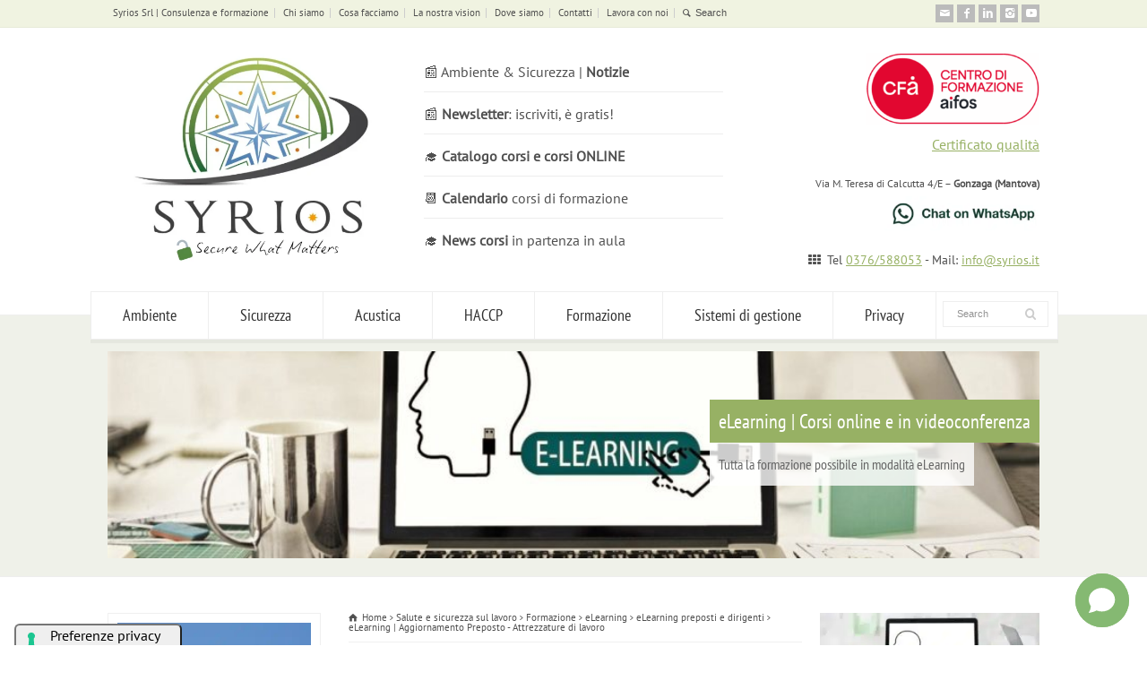

--- FILE ---
content_type: text/html; charset=UTF-8
request_url: https://www.syrios.it/corso-formazione-online/elearning-aggiornamento-preposto-attrezzature/
body_size: 54036
content:
<!doctype html> <html lang="it-IT" class="no-js"> <head>  <meta charset="UTF-8" />   <meta name="viewport" content="width=device-width, initial-scale=1, maximum-scale=1">  			<script type="text/javascript" class="_iub_cs_skip">
				var _iub = _iub || {};
				_iub.csConfiguration = _iub.csConfiguration || {};
				_iub.csConfiguration.siteId = "3530202";
				_iub.csConfiguration.cookiePolicyId = "53812862";
							</script> 			<script data-minify="1" class="_iub_cs_skip" src="https://www.syrios.it/wp-content/cache/min/1/autoblocking/3530202.js?ver=1767681204" fetchpriority="low" data-rocket-defer defer></script> 			<meta name='robots' content='index, follow, max-image-preview:large, max-snippet:-1, max-video-preview:-1' /> 	<style></style> 	 	<!-- This site is optimized with the Yoast SEO plugin v26.6 - https://yoast.com/wordpress/plugins/seo/ --> 	<title>eLearning | Aggiornamento Preposto - Attrezzature di lavoro - Syrios Srl | Consulenza e formazione</title> <link data-rocket-prefetch href="https://cdn.iubenda.com" rel="dns-prefetch"> <link data-rocket-prefetch href="https://snap.licdn.com" rel="dns-prefetch"> <link data-rocket-prefetch href="https://chimpstatic.com" rel="dns-prefetch"> <link data-rocket-prefetch href="https://www.gstatic.com" rel="dns-prefetch"> <link data-rocket-prefetch href="https://www.googletagmanager.com" rel="dns-prefetch"> <link data-rocket-prefetch href="https://cs.iubenda.com" rel="dns-prefetch"> <link data-rocket-prefetch href="https://fonts.googleapis.com" rel="dns-prefetch"> <link data-rocket-prefetch href="https://chatling.ai" rel="dns-prefetch"> <link data-rocket-prefetch href="https://www.google.com" rel="dns-prefetch"> <style id="wpr-usedcss">img:is([sizes=auto i],[sizes^="auto," i]){contain-intrinsic-size:3000px 1500px}img.emoji{display:inline!important;border:none!important;box-shadow:none!important;height:1em!important;width:1em!important;margin:0 .07em!important;vertical-align:-.1em!important;background:0 0!important;padding:0!important}:where(.wp-block-button__link){border-radius:9999px;box-shadow:none;padding:calc(.667em + 2px) calc(1.333em + 2px);text-decoration:none}:root :where(.wp-block-button .wp-block-button__link.is-style-outline),:root :where(.wp-block-button.is-style-outline>.wp-block-button__link){border:2px solid;padding:.667em 1.333em}:root :where(.wp-block-button .wp-block-button__link.is-style-outline:not(.has-text-color)),:root :where(.wp-block-button.is-style-outline>.wp-block-button__link:not(.has-text-color)){color:currentColor}:root :where(.wp-block-button .wp-block-button__link.is-style-outline:not(.has-background)),:root :where(.wp-block-button.is-style-outline>.wp-block-button__link:not(.has-background)){background-color:initial;background-image:none}:where(.wp-block-calendar table:not(.has-background) th){background:#ddd}:where(.wp-block-columns){margin-bottom:1.75em}:where(.wp-block-columns.has-background){padding:1.25em 2.375em}:where(.wp-block-post-comments input[type=submit]){border:none}:where(.wp-block-cover-image:not(.has-text-color)),:where(.wp-block-cover:not(.has-text-color)){color:#fff}:where(.wp-block-cover-image.is-light:not(.has-text-color)),:where(.wp-block-cover.is-light:not(.has-text-color)){color:#000}:root :where(.wp-block-cover h1:not(.has-text-color)),:root :where(.wp-block-cover h2:not(.has-text-color)),:root :where(.wp-block-cover h3:not(.has-text-color)),:root :where(.wp-block-cover h4:not(.has-text-color)),:root :where(.wp-block-cover h5:not(.has-text-color)),:root :where(.wp-block-cover h6:not(.has-text-color)),:root :where(.wp-block-cover p:not(.has-text-color)){color:inherit}:where(.wp-block-file){margin-bottom:1.5em}:where(.wp-block-file__button){border-radius:2em;display:inline-block;padding:.5em 1em}:where(.wp-block-file__button):is(a):active,:where(.wp-block-file__button):is(a):focus,:where(.wp-block-file__button):is(a):hover,:where(.wp-block-file__button):is(a):visited{box-shadow:none;color:#fff;opacity:.85;text-decoration:none}:where(.wp-block-group.wp-block-group-is-layout-constrained){position:relative}:root :where(.wp-block-image.is-style-rounded img,.wp-block-image .is-style-rounded img){border-radius:9999px}:where(.wp-block-latest-comments:not([style*=line-height] .wp-block-latest-comments__comment)){line-height:1.1}:where(.wp-block-latest-comments:not([style*=line-height] .wp-block-latest-comments__comment-excerpt p)){line-height:1.8}:root :where(.wp-block-latest-posts.is-grid){padding:0}:root :where(.wp-block-latest-posts.wp-block-latest-posts__list){padding-left:0}ol,ul{box-sizing:border-box}:root :where(.wp-block-list.has-background){padding:1.25em 2.375em}:where(.wp-block-navigation.has-background .wp-block-navigation-item a:not(.wp-element-button)),:where(.wp-block-navigation.has-background .wp-block-navigation-submenu a:not(.wp-element-button)){padding:.5em 1em}:where(.wp-block-navigation .wp-block-navigation__submenu-container .wp-block-navigation-item a:not(.wp-element-button)),:where(.wp-block-navigation .wp-block-navigation__submenu-container .wp-block-navigation-submenu a:not(.wp-element-button)),:where(.wp-block-navigation .wp-block-navigation__submenu-container .wp-block-navigation-submenu button.wp-block-navigation-item__content),:where(.wp-block-navigation .wp-block-navigation__submenu-container .wp-block-pages-list__item button.wp-block-navigation-item__content){padding:.5em 1em}:root :where(p.has-background){padding:1.25em 2.375em}:where(p.has-text-color:not(.has-link-color)) a{color:inherit}:where(.wp-block-post-comments-form) input:not([type=submit]),:where(.wp-block-post-comments-form) textarea{border:1px solid #949494;font-family:inherit;font-size:1em}:where(.wp-block-post-comments-form) input:where(:not([type=submit]):not([type=checkbox])),:where(.wp-block-post-comments-form) textarea{padding:calc(.667em + 2px)}:where(.wp-block-post-excerpt){box-sizing:border-box;margin-bottom:var(--wp--style--block-gap);margin-top:var(--wp--style--block-gap)}:where(.wp-block-preformatted.has-background){padding:1.25em 2.375em}:where(.wp-block-search__button){border:1px solid #ccc;padding:6px 10px}:where(.wp-block-search__input){font-family:inherit;font-size:inherit;font-style:inherit;font-weight:inherit;letter-spacing:inherit;line-height:inherit;text-transform:inherit}:where(.wp-block-search__button-inside .wp-block-search__inside-wrapper){border:1px solid #949494;box-sizing:border-box;padding:4px}:where(.wp-block-search__button-inside .wp-block-search__inside-wrapper) .wp-block-search__input{border:none;border-radius:0;padding:0 4px}:where(.wp-block-search__button-inside .wp-block-search__inside-wrapper) .wp-block-search__input:focus{outline:0}:where(.wp-block-search__button-inside .wp-block-search__inside-wrapper) :where(.wp-block-search__button){padding:4px 8px}:root :where(.wp-block-separator.is-style-dots){height:auto;line-height:1;text-align:center}:root :where(.wp-block-separator.is-style-dots):before{color:currentColor;content:"···";font-family:serif;font-size:1.5em;letter-spacing:2em;padding-left:2em}:root :where(.wp-block-site-logo.is-style-rounded){border-radius:9999px}:where(.wp-block-social-links:not(.is-style-logos-only)) .wp-social-link{background-color:#f0f0f0;color:#444}:where(.wp-block-social-links:not(.is-style-logos-only)) .wp-social-link-amazon{background-color:#f90;color:#fff}:where(.wp-block-social-links:not(.is-style-logos-only)) .wp-social-link-bandcamp{background-color:#1ea0c3;color:#fff}:where(.wp-block-social-links:not(.is-style-logos-only)) .wp-social-link-behance{background-color:#0757fe;color:#fff}:where(.wp-block-social-links:not(.is-style-logos-only)) .wp-social-link-bluesky{background-color:#0a7aff;color:#fff}:where(.wp-block-social-links:not(.is-style-logos-only)) .wp-social-link-codepen{background-color:#1e1f26;color:#fff}:where(.wp-block-social-links:not(.is-style-logos-only)) .wp-social-link-deviantart{background-color:#02e49b;color:#fff}:where(.wp-block-social-links:not(.is-style-logos-only)) .wp-social-link-discord{background-color:#5865f2;color:#fff}:where(.wp-block-social-links:not(.is-style-logos-only)) .wp-social-link-dribbble{background-color:#e94c89;color:#fff}:where(.wp-block-social-links:not(.is-style-logos-only)) .wp-social-link-dropbox{background-color:#4280ff;color:#fff}:where(.wp-block-social-links:not(.is-style-logos-only)) .wp-social-link-etsy{background-color:#f45800;color:#fff}:where(.wp-block-social-links:not(.is-style-logos-only)) .wp-social-link-facebook{background-color:#0866ff;color:#fff}:where(.wp-block-social-links:not(.is-style-logos-only)) .wp-social-link-fivehundredpx{background-color:#000;color:#fff}:where(.wp-block-social-links:not(.is-style-logos-only)) .wp-social-link-flickr{background-color:#0461dd;color:#fff}:where(.wp-block-social-links:not(.is-style-logos-only)) .wp-social-link-foursquare{background-color:#e65678;color:#fff}:where(.wp-block-social-links:not(.is-style-logos-only)) .wp-social-link-github{background-color:#24292d;color:#fff}:where(.wp-block-social-links:not(.is-style-logos-only)) .wp-social-link-goodreads{background-color:#eceadd;color:#382110}:where(.wp-block-social-links:not(.is-style-logos-only)) .wp-social-link-google{background-color:#ea4434;color:#fff}:where(.wp-block-social-links:not(.is-style-logos-only)) .wp-social-link-gravatar{background-color:#1d4fc4;color:#fff}:where(.wp-block-social-links:not(.is-style-logos-only)) .wp-social-link-instagram{background-color:#f00075;color:#fff}:where(.wp-block-social-links:not(.is-style-logos-only)) .wp-social-link-lastfm{background-color:#e21b24;color:#fff}:where(.wp-block-social-links:not(.is-style-logos-only)) .wp-social-link-linkedin{background-color:#0d66c2;color:#fff}:where(.wp-block-social-links:not(.is-style-logos-only)) .wp-social-link-mastodon{background-color:#3288d4;color:#fff}:where(.wp-block-social-links:not(.is-style-logos-only)) .wp-social-link-medium{background-color:#000;color:#fff}:where(.wp-block-social-links:not(.is-style-logos-only)) .wp-social-link-meetup{background-color:#f6405f;color:#fff}:where(.wp-block-social-links:not(.is-style-logos-only)) .wp-social-link-patreon{background-color:#000;color:#fff}:where(.wp-block-social-links:not(.is-style-logos-only)) .wp-social-link-pinterest{background-color:#e60122;color:#fff}:where(.wp-block-social-links:not(.is-style-logos-only)) .wp-social-link-pocket{background-color:#ef4155;color:#fff}:where(.wp-block-social-links:not(.is-style-logos-only)) .wp-social-link-reddit{background-color:#ff4500;color:#fff}:where(.wp-block-social-links:not(.is-style-logos-only)) .wp-social-link-skype{background-color:#0478d7;color:#fff}:where(.wp-block-social-links:not(.is-style-logos-only)) .wp-social-link-snapchat{background-color:#fefc00;color:#fff;stroke:#000}:where(.wp-block-social-links:not(.is-style-logos-only)) .wp-social-link-soundcloud{background-color:#ff5600;color:#fff}:where(.wp-block-social-links:not(.is-style-logos-only)) .wp-social-link-spotify{background-color:#1bd760;color:#fff}:where(.wp-block-social-links:not(.is-style-logos-only)) .wp-social-link-telegram{background-color:#2aabee;color:#fff}:where(.wp-block-social-links:not(.is-style-logos-only)) .wp-social-link-threads{background-color:#000;color:#fff}:where(.wp-block-social-links:not(.is-style-logos-only)) .wp-social-link-tiktok{background-color:#000;color:#fff}:where(.wp-block-social-links:not(.is-style-logos-only)) .wp-social-link-tumblr{background-color:#011835;color:#fff}:where(.wp-block-social-links:not(.is-style-logos-only)) .wp-social-link-twitch{background-color:#6440a4;color:#fff}:where(.wp-block-social-links:not(.is-style-logos-only)) .wp-social-link-twitter{background-color:#1da1f2;color:#fff}:where(.wp-block-social-links:not(.is-style-logos-only)) .wp-social-link-vimeo{background-color:#1eb7ea;color:#fff}:where(.wp-block-social-links:not(.is-style-logos-only)) .wp-social-link-vk{background-color:#4680c2;color:#fff}:where(.wp-block-social-links:not(.is-style-logos-only)) .wp-social-link-wordpress{background-color:#3499cd;color:#fff}:where(.wp-block-social-links:not(.is-style-logos-only)) .wp-social-link-whatsapp{background-color:#25d366;color:#fff}:where(.wp-block-social-links:not(.is-style-logos-only)) .wp-social-link-x{background-color:#000;color:#fff}:where(.wp-block-social-links:not(.is-style-logos-only)) .wp-social-link-yelp{background-color:#d32422;color:#fff}:where(.wp-block-social-links:not(.is-style-logos-only)) .wp-social-link-youtube{background-color:red;color:#fff}:where(.wp-block-social-links.is-style-logos-only) .wp-social-link{background:0 0}:where(.wp-block-social-links.is-style-logos-only) .wp-social-link svg{height:1.25em;width:1.25em}:where(.wp-block-social-links.is-style-logos-only) .wp-social-link-amazon{color:#f90}:where(.wp-block-social-links.is-style-logos-only) .wp-social-link-bandcamp{color:#1ea0c3}:where(.wp-block-social-links.is-style-logos-only) .wp-social-link-behance{color:#0757fe}:where(.wp-block-social-links.is-style-logos-only) .wp-social-link-bluesky{color:#0a7aff}:where(.wp-block-social-links.is-style-logos-only) .wp-social-link-codepen{color:#1e1f26}:where(.wp-block-social-links.is-style-logos-only) .wp-social-link-deviantart{color:#02e49b}:where(.wp-block-social-links.is-style-logos-only) .wp-social-link-discord{color:#5865f2}:where(.wp-block-social-links.is-style-logos-only) .wp-social-link-dribbble{color:#e94c89}:where(.wp-block-social-links.is-style-logos-only) .wp-social-link-dropbox{color:#4280ff}:where(.wp-block-social-links.is-style-logos-only) .wp-social-link-etsy{color:#f45800}:where(.wp-block-social-links.is-style-logos-only) .wp-social-link-facebook{color:#0866ff}:where(.wp-block-social-links.is-style-logos-only) .wp-social-link-fivehundredpx{color:#000}:where(.wp-block-social-links.is-style-logos-only) .wp-social-link-flickr{color:#0461dd}:where(.wp-block-social-links.is-style-logos-only) .wp-social-link-foursquare{color:#e65678}:where(.wp-block-social-links.is-style-logos-only) .wp-social-link-github{color:#24292d}:where(.wp-block-social-links.is-style-logos-only) .wp-social-link-goodreads{color:#382110}:where(.wp-block-social-links.is-style-logos-only) .wp-social-link-google{color:#ea4434}:where(.wp-block-social-links.is-style-logos-only) .wp-social-link-gravatar{color:#1d4fc4}:where(.wp-block-social-links.is-style-logos-only) .wp-social-link-instagram{color:#f00075}:where(.wp-block-social-links.is-style-logos-only) .wp-social-link-lastfm{color:#e21b24}:where(.wp-block-social-links.is-style-logos-only) .wp-social-link-linkedin{color:#0d66c2}:where(.wp-block-social-links.is-style-logos-only) .wp-social-link-mastodon{color:#3288d4}:where(.wp-block-social-links.is-style-logos-only) .wp-social-link-medium{color:#000}:where(.wp-block-social-links.is-style-logos-only) .wp-social-link-meetup{color:#f6405f}:where(.wp-block-social-links.is-style-logos-only) .wp-social-link-patreon{color:#000}:where(.wp-block-social-links.is-style-logos-only) .wp-social-link-pinterest{color:#e60122}:where(.wp-block-social-links.is-style-logos-only) .wp-social-link-pocket{color:#ef4155}:where(.wp-block-social-links.is-style-logos-only) .wp-social-link-reddit{color:#ff4500}:where(.wp-block-social-links.is-style-logos-only) .wp-social-link-skype{color:#0478d7}:where(.wp-block-social-links.is-style-logos-only) .wp-social-link-snapchat{color:#fff;stroke:#000}:where(.wp-block-social-links.is-style-logos-only) .wp-social-link-soundcloud{color:#ff5600}:where(.wp-block-social-links.is-style-logos-only) .wp-social-link-spotify{color:#1bd760}:where(.wp-block-social-links.is-style-logos-only) .wp-social-link-telegram{color:#2aabee}:where(.wp-block-social-links.is-style-logos-only) .wp-social-link-threads{color:#000}:where(.wp-block-social-links.is-style-logos-only) .wp-social-link-tiktok{color:#000}:where(.wp-block-social-links.is-style-logos-only) .wp-social-link-tumblr{color:#011835}:where(.wp-block-social-links.is-style-logos-only) .wp-social-link-twitch{color:#6440a4}:where(.wp-block-social-links.is-style-logos-only) .wp-social-link-twitter{color:#1da1f2}:where(.wp-block-social-links.is-style-logos-only) .wp-social-link-vimeo{color:#1eb7ea}:where(.wp-block-social-links.is-style-logos-only) .wp-social-link-vk{color:#4680c2}:where(.wp-block-social-links.is-style-logos-only) .wp-social-link-whatsapp{color:#25d366}:where(.wp-block-social-links.is-style-logos-only) .wp-social-link-wordpress{color:#3499cd}:where(.wp-block-social-links.is-style-logos-only) .wp-social-link-x{color:#000}:where(.wp-block-social-links.is-style-logos-only) .wp-social-link-yelp{color:#d32422}:where(.wp-block-social-links.is-style-logos-only) .wp-social-link-youtube{color:red}:root :where(.wp-block-social-links .wp-social-link a){padding:.25em}:root :where(.wp-block-social-links.is-style-logos-only .wp-social-link a){padding:0}:root :where(.wp-block-social-links.is-style-pill-shape .wp-social-link a){padding-left:.6666666667em;padding-right:.6666666667em}:root :where(.wp-block-tag-cloud.is-style-outline){display:flex;flex-wrap:wrap;gap:1ch}:root :where(.wp-block-tag-cloud.is-style-outline a){border:1px solid;font-size:unset!important;margin-right:0;padding:1ch 2ch;text-decoration:none!important}:root :where(.wp-block-table-of-contents){box-sizing:border-box}:where(.wp-block-term-description){box-sizing:border-box;margin-bottom:var(--wp--style--block-gap);margin-top:var(--wp--style--block-gap)}:where(pre.wp-block-verse){font-family:inherit}:root{--wp--preset--font-size--normal:16px;--wp--preset--font-size--huge:42px}.aligncenter{clear:both}html :where(.has-border-color){border-style:solid}html :where([style*=border-top-color]){border-top-style:solid}html :where([style*=border-right-color]){border-right-style:solid}html :where([style*=border-bottom-color]){border-bottom-style:solid}html :where([style*=border-left-color]){border-left-style:solid}html :where([style*=border-width]){border-style:solid}html :where([style*=border-top-width]){border-top-style:solid}html :where([style*=border-right-width]){border-right-style:solid}html :where([style*=border-bottom-width]){border-bottom-style:solid}html :where([style*=border-left-width]){border-left-style:solid}html :where(img[class*=wp-image-]){height:auto;max-width:100%}:where(figure){margin:0 0 1em}html :where(.is-position-sticky){--wp-admin--admin-bar--position-offset:var(--wp-admin--admin-bar--height,0px)}:root{--wp--preset--aspect-ratio--square:1;--wp--preset--aspect-ratio--4-3:4/3;--wp--preset--aspect-ratio--3-4:3/4;--wp--preset--aspect-ratio--3-2:3/2;--wp--preset--aspect-ratio--2-3:2/3;--wp--preset--aspect-ratio--16-9:16/9;--wp--preset--aspect-ratio--9-16:9/16;--wp--preset--color--black:#000000;--wp--preset--color--cyan-bluish-gray:#abb8c3;--wp--preset--color--white:#ffffff;--wp--preset--color--pale-pink:#f78da7;--wp--preset--color--vivid-red:#cf2e2e;--wp--preset--color--luminous-vivid-orange:#ff6900;--wp--preset--color--luminous-vivid-amber:#fcb900;--wp--preset--color--light-green-cyan:#7bdcb5;--wp--preset--color--vivid-green-cyan:#00d084;--wp--preset--color--pale-cyan-blue:#8ed1fc;--wp--preset--color--vivid-cyan-blue:#0693e3;--wp--preset--color--vivid-purple:#9b51e0;--wp--preset--gradient--vivid-cyan-blue-to-vivid-purple:linear-gradient(135deg,rgba(6, 147, 227, 1) 0%,rgb(155, 81, 224) 100%);--wp--preset--gradient--light-green-cyan-to-vivid-green-cyan:linear-gradient(135deg,rgb(122, 220, 180) 0%,rgb(0, 208, 130) 100%);--wp--preset--gradient--luminous-vivid-amber-to-luminous-vivid-orange:linear-gradient(135deg,rgba(252, 185, 0, 1) 0%,rgba(255, 105, 0, 1) 100%);--wp--preset--gradient--luminous-vivid-orange-to-vivid-red:linear-gradient(135deg,rgba(255, 105, 0, 1) 0%,rgb(207, 46, 46) 100%);--wp--preset--gradient--very-light-gray-to-cyan-bluish-gray:linear-gradient(135deg,rgb(238, 238, 238) 0%,rgb(169, 184, 195) 100%);--wp--preset--gradient--cool-to-warm-spectrum:linear-gradient(135deg,rgb(74, 234, 220) 0%,rgb(151, 120, 209) 20%,rgb(207, 42, 186) 40%,rgb(238, 44, 130) 60%,rgb(251, 105, 98) 80%,rgb(254, 248, 76) 100%);--wp--preset--gradient--blush-light-purple:linear-gradient(135deg,rgb(255, 206, 236) 0%,rgb(152, 150, 240) 100%);--wp--preset--gradient--blush-bordeaux:linear-gradient(135deg,rgb(254, 205, 165) 0%,rgb(254, 45, 45) 50%,rgb(107, 0, 62) 100%);--wp--preset--gradient--luminous-dusk:linear-gradient(135deg,rgb(255, 203, 112) 0%,rgb(199, 81, 192) 50%,rgb(65, 88, 208) 100%);--wp--preset--gradient--pale-ocean:linear-gradient(135deg,rgb(255, 245, 203) 0%,rgb(182, 227, 212) 50%,rgb(51, 167, 181) 100%);--wp--preset--gradient--electric-grass:linear-gradient(135deg,rgb(202, 248, 128) 0%,rgb(113, 206, 126) 100%);--wp--preset--gradient--midnight:linear-gradient(135deg,rgb(2, 3, 129) 0%,rgb(40, 116, 252) 100%);--wp--preset--font-size--small:13px;--wp--preset--font-size--medium:20px;--wp--preset--font-size--large:36px;--wp--preset--font-size--x-large:42px;--wp--preset--spacing--20:0.44rem;--wp--preset--spacing--30:0.67rem;--wp--preset--spacing--40:1rem;--wp--preset--spacing--50:1.5rem;--wp--preset--spacing--60:2.25rem;--wp--preset--spacing--70:3.38rem;--wp--preset--spacing--80:5.06rem;--wp--preset--shadow--natural:6px 6px 9px rgba(0, 0, 0, .2);--wp--preset--shadow--deep:12px 12px 50px rgba(0, 0, 0, .4);--wp--preset--shadow--sharp:6px 6px 0px rgba(0, 0, 0, .2);--wp--preset--shadow--outlined:6px 6px 0px -3px rgba(255, 255, 255, 1),6px 6px rgba(0, 0, 0, 1);--wp--preset--shadow--crisp:6px 6px 0px rgba(0, 0, 0, 1)}:where(.is-layout-flex){gap:.5em}:where(.is-layout-grid){gap:.5em}:where(.wp-block-post-template.is-layout-flex){gap:1.25em}:where(.wp-block-post-template.is-layout-grid){gap:1.25em}:where(.wp-block-columns.is-layout-flex){gap:2em}:where(.wp-block-columns.is-layout-grid){gap:2em}:root :where(.wp-block-pullquote){font-size:1.5em;line-height:1.6}.wpbits-sticky-sidebar-container{-webkit-box-flex:1;-ms-flex:1 1 auto;flex:1 1 auto;-webkit-box-align:stretch;-ms-flex-align:stretch;align-items:stretch}.wpbits-sticky-sidebar-inner{-ms-flex-item-align:start!important;align-self:flex-start!important;will-change:scroll-position}.wpbits-reveal{position:relative;--wpbits-reveal-delay:0s}.wpbits-reveal.left{--wpbits-reveal-direction:0% 100% 0 0;--wpbits-mask-transform-origin-from:0% 50%;--wpbits-mask-transform-origin-to:100% 50%;--wpbits-mask-scaleX:0;--wpbits-mask-scaleY:1}.wpbits-reveal.right{--wpbits-reveal-direction:0% 0% 0% 100%;--wpbits-mask-transform-origin-from:100% 50%;--wpbits-mask-transform-origin-to:0% 50%;--wpbits-mask-scaleX:0;--wpbits-mask-scaleY:1}.wpbits-reveal.top{--wpbits-reveal-direction:0% 0% 100% 0%;--wpbits-mask-transform-origin-from:50% 0;--wpbits-mask-transform-origin-to:50% 100%;--wpbits-mask-scaleX:1;--wpbits-mask-scaleY:0}.wpbits-reveal.bottom{--wpbits-reveal-direction:100% 0% 0% 0%;--wpbits-mask-transform-origin-from:50% 100%;--wpbits-mask-transform-origin-to:50% 0;--wpbits-mask-scaleX:1;--wpbits-mask-scaleY:0}.wpbits-reveal>*{-webkit-transition:-webkit-clip-path!important;transition:-webkit-clip-path 0s ease 0s!important;transition:clip-path 0s ease 0s!important;transition:clip-path 0s ease 0s,-webkit-clip-path 0s ease 0s!important;-webkit-clip-path:inset(var(--wpbits-reveal-direction,0 100% 0 0));clip-path:inset(var(--wpbits-reveal-direction,0 100% 0 0))}.wpbits-revealed>*{-webkit-transition:-webkit-clip-path var(--wpbits-reveal-duration,1s) ease var(--wpbits-reveal-delay,0s)!important;transition:-webkit-clip-path var(--wpbits-reveal-duration,1s) ease var(--wpbits-reveal-delay,0s)!important;transition:clip-path var(--wpbits-reveal-duration,1s) ease var(--wpbits-reveal-delay,0s)!important;transition:clip-path var(--wpbits-reveal-duration,1s) ease var(--wpbits-reveal-delay,0s),-webkit-clip-path var(--wpbits-reveal-duration,1s) ease var(--wpbits-reveal-delay,0s)!important;-webkit-clip-path:inset(0 0 0 0);clip-path:inset(0 0 0 0);display:block}.wpbits-parallax-background-wrapper{top:0!important;bottom:0!important;left:0!important;right:0!important;overflow:hidden!important;position:absolute!important;-webkit-backface-visibility:hidden;backface-visibility:hidden;pointer-events:none}.wpbits-parallax-background-wrapper .wpbits-parallax-background{-webkit-backface-visibility:hidden;backface-visibility:hidden;bottom:0;height:100%;position:absolute;top:0;-webkit-transition:translate 50ms linear;transition:translate 50ms linear 0s;will-change:transform;pointer-events:none}.wpcf7 .screen-reader-response{position:absolute;overflow:hidden;clip:rect(1px,1px,1px,1px);clip-path:inset(50%);height:1px;width:1px;margin:-1px;padding:0;border:0;word-wrap:normal!important}.wpcf7 form .wpcf7-response-output{margin:2em .5em 1em;padding:.2em 1em;border:2px solid #00a0d2}.wpcf7 form.init .wpcf7-response-output,.wpcf7 form.resetting .wpcf7-response-output,.wpcf7 form.submitting .wpcf7-response-output{display:none}.wpcf7 form.sent .wpcf7-response-output{border-color:#46b450}.wpcf7 form.aborted .wpcf7-response-output,.wpcf7 form.failed .wpcf7-response-output{border-color:#dc3232}.wpcf7 form.spam .wpcf7-response-output{border-color:#f56e28}.wpcf7 form.invalid .wpcf7-response-output,.wpcf7 form.payment-required .wpcf7-response-output,.wpcf7 form.unaccepted .wpcf7-response-output{border-color:#ffb900}.wpcf7-form-control-wrap{position:relative}.wpcf7-not-valid-tip{color:#dc3232;font-size:1em;font-weight:400;display:block}.use-floating-validation-tip .wpcf7-not-valid-tip{position:relative;top:-2ex;left:1em;z-index:100;border:1px solid #dc3232;background:#fff;padding:.2em .8em;width:24em}.wpcf7-spinner{visibility:hidden;display:inline-block;background-color:#23282d;opacity:.75;width:24px;height:24px;border:none;border-radius:100%;padding:0;margin:0 24px;position:relative}form.submitting .wpcf7-spinner{visibility:visible}.wpcf7-spinner::before{content:'';position:absolute;background-color:#fbfbfc;top:4px;left:4px;width:6px;height:6px;border:none;border-radius:100%;transform-origin:8px 8px;animation-name:spin;animation-duration:1s;animation-timing-function:linear;animation-iteration-count:infinite}@media (prefers-reduced-motion:reduce){.wpcf7-spinner::before{animation-name:blink;animation-duration:2s}}@keyframes spin{from{transform:rotate(0)}to{transform:rotate(360deg)}}@keyframes blink{from{opacity:0}50%{opacity:1}to{opacity:0}}.wpcf7 [inert]{opacity:.5}.wpcf7 input[type=file]{cursor:pointer}.wpcf7 input[type=file]:disabled{cursor:default}.wpcf7 .wpcf7-submit:disabled{cursor:not-allowed}.wpcf7 input[type=email],.wpcf7 input[type=tel],.wpcf7 input[type=url]{direction:ltr}.popup-template .modal{opacity:0;transition:all .25s ease}.popup-template .modal.is-open{opacity:1;transition:all .25s ease}article,footer,header,main,nav,section{display:block}audio,canvas,video{display:inline-block}audio:not([controls]){display:none;height:0}[hidden],template{display:none}html{font-family:sans-serif;-ms-text-size-adjust:100%;-webkit-text-size-adjust:100%}body{margin:0}a{background:0 0}a:focus{outline:dotted thin}a:active,a:hover{outline:0}h1{font-size:2em;margin:.67em 0}b,strong{font-weight:700}hr{-moz-box-sizing:content-box;box-sizing:content-box;height:0}img{border:0}svg:not(:root){overflow:hidden}fieldset{border:1px solid silver;margin:0 2px;padding:.35em .625em .75em}legend{border:0;padding:0}button,input,select,textarea{font-family:inherit;font-size:100%;margin:0;-moz-box-sizing:border-box;box-sizing:border-box}button,input{line-height:normal}button,select{text-transform:none}button,html input[type=button],input[type=reset],input[type=submit]{-webkit-appearance:button;cursor:pointer}button[disabled],html input[disabled]{cursor:default}input[type=checkbox],input[type=radio]{box-sizing:border-box;padding:0}input[type=search]{-webkit-appearance:textfield;-moz-box-sizing:content-box;-webkit-box-sizing:content-box;box-sizing:content-box}input[type=search]::-webkit-search-cancel-button,input[type=search]::-webkit-search-decoration{-webkit-appearance:none}button::-moz-focus-inner,input::-moz-focus-inner{border:0;padding:0}textarea{overflow:auto;vertical-align:top}table{border-collapse:collapse;border-spacing:0}p{margin:0;zoom:1}fieldset{margin:0;padding:0;border:0}em{font-style:italic}.aligncenter{display:table;text-align:center;margin:0 auto}iframe{margin:0;padding:0;position:relative;display:block;border:0;outline:0}ol,ul{margin:1em 0}ol,ul{padding:0}nav ol,nav ul{list-style:none;list-style-image:none}section.content{padding:0;width:100%}section.content.left{float:left;width:740px;margin:0 19px 0 10px;padding-right:20px}section.content.right{float:right;width:740px;margin:0 10px 0 19px;padding-left:20px}.sidebar{width:260px;float:left;margin:0;position:relative;-webkit-transform:translateZ(0);-webkit-transform:translate3d(0,0,0);backface-visibility:hidden;will-change:position,top;transition:none}.sidebar .box{-webkit-transform:translateZ(0);-webkit-transform:translate3d(0,0,0);backface-visibility:hidden;will-change:position,top;transition:none}.sidebar.left{margin-left:10px}@media only screen and (min-width:1100px){.sidebar.right.fixed{position:absolute;margin-left:790px}.sidebar.left.fixed{position:absolute}}@media only screen and (min-width:960px) and (max-width:1099px){.sidebar.right.fixed{position:absolute;margin-left:690px}.sidebar.left.fixed{position:absolute}section.content.left{width:640px}section.content.right{width:640px}}@media only screen and (min-width:768px) and (max-width:959px){.sidebar{width:160px}.sidebar.left.fixed,.sidebar.right.fixed{top:0!important}section.content.left,section.content.right{width:540px;min-height:100%!important}}@media only screen and (max-width:1024px){.sidebar.left.fixed,.sidebar.right.fixed{top:0!important}}@media only screen and (max-width:767px){.sidebar{width:100%}.sidebar.left.fixed,.sidebar.right.fixed{position:relative;top:0!important}section.content.left,section.content.right{width:100%;border:0;-o-box-shadow:none;-moz-box-shadow:none;-webkit-box-shadow:none;box-shadow:none;margin:0;padding:0;min-height:100%!important}}.row{display:block;margin:0 10px;clear:both}.top_content>.row{margin:auto;width:1040px;padding:40px 0 20px}.row .row,.sidebar .row{margin:0}.content.left .row,.content.right .row{margin:0}.box{margin:0 0 0 20px;padding:0;display:inline;float:left;border:0;-moz-box-sizing:border-box;-webkit-box-sizing:border-box;-o-box-sizing:border-box;-ms-box-sizing:border-box;box-sizing:border-box}.one{clear:both;float:none;display:block}#container .sidebar .widget{float:none;clear:both;position:relative;display:block;margin:0;width:100%;z-index:1;padding:30px 20px 20px;-o-box-shadow:0 4px 0 rgba(0,0,0,.04);-webkit-box-shadow:0 4px 0 rgba(0,0,0,.04);-moz-box-shadow:0 4px 0 rgba(0,0,0,.04);box-shadow:0 4px 0 rgba(0,0,0,.04);border:1px solid #ededed}.box img{max-width:100%!important}.box .box{margin:0;padding:0}body .section_widget>.widget{border:0!important;box-shadow:none!important;margin:0;padding:0;width:100%}body:not(.rtl) .box.first:before{content:"";display:table}body:not(.rtl) .box.first{clear:both;margin-left:0!important;zoom:1}body:not(.rtl) .box.last{clear:right;margin-right:0!important;zoom:1}body:not(.rtl) .box.last:after{content:"";display:table}body:not(.rtl) .box .first,body:not(.rtl) .content.left .first,body:not(.rtl) .content.right .first{margin-left:0!important}body:not(.rtl) .box .last,body:not(.rtl) .content.left .last,body:not(.rtl) .content.right .last{margin-right:0!important}body:not(.rtl) .content.left .row .box:first-child,body:not(.rtl) .content.right .row .box:first-child,body:not(.rtl) .row .box:first-child{margin-left:0!important}.one{width:1040px}.two{width:510px}.three{width:333.3333333px}.four{width:245px}.five{width:192px}.two-three{width:686.6666667px}.three-four{width:775px}.content.left .one,.content.right .one{width:740px;margin:0}.content.left .two,.content.right .two{width:360px}.content.left .three,.content.right .three{width:233.3333333px}.content.left .four,.content.right .four{width:170px}.content.left .five,.content.right .five{width:132px}.content.left .two-three,.content.right .two-three{width:486.6666667px}.content.left .three-four,.content.right .three-four{width:550px}.box .box{margin:0 0 0 4%}.box .box:first-child,.widget .box:first-child{margin-left:0}#container .box .one{width:100%}#container .box .two{width:48%}#container .box .three{width:30.66%}#container .box .four{width:22%}#container .box .five{width:16.8%}#container .box .two-three{width:65.34%}#container .box .three-four{width:74%}@media only screen and (min-width:960px) and (max-width:1099px){.full{width:960px}.one{width:940px}.two{width:460px}.three{width:300px}.four{width:220px}.five{width:172px}.two-three{width:620px}.three-four{width:700px}.content.left .full,.content.right .full{width:640px}.content.left .one,.content.right .one{width:100%}.content.left .two,.content.right .two{width:310px}.content.left .three,.content.right .three{width:200px}.content.left .four,.content.right .four{width:145px}.content.left .five,.content.right .five{width:112px}.content.left .two-three,.content.right .two-three{width:420px}.content.left .three-four,.content.right .three-four{width:475px}.top_content>.row{width:940px}}@media only screen and (min-width:768px) and (max-width:959px){.full{width:760px}.one{width:100%}.two{width:360px}.three{width:233.33px}.four{width:170px}.five{width:132px}.two-three{width:486.67px}.three-four{width:550px}.content.left .full,.content.right .full{width:540px}.content.left .one,.content.right .one{width:100%}.content.left .two,.content.right .two{width:260px}.content.left .three,.content.right .three{width:166.67px}.content.left .four,.content.right .four{width:120px}.content.left .five,.content.right .five{width:92px}.content.left .two-three,.content.right .two-three{width:353px}.content.left .three-four,.content.right .three-four{width:400px}#container .sidebar .box .box,#container .sidebar .row,.box.five .box,.box.four .box,.box.three .box,.box.two .box{width:100%!important;margin:0 0 20px}.with_icons .box.one{margin:0 auto!important}.top_content>.row{width:740px}}@media only screen and (max-width:767px){.box .box,.content.left .five,.content.left .four,.content.left .full,.content.left .one,.content.left .three,.content.left .three-four,.content.left .two,.content.left .two-three,.content.right .five,.content.right .four,.content.right .full,.content.right .one,.content.right .three,.content.right .three-four,.content.right .two,.content.right .two-three,.five,.four,.full,.one,.three,.three-four,.two,.two-three{width:100%!important;margin:0 0 20px}.content_block>section:last-child,.row>.box:last-child{margin-bottom:0}#container .row,#container .sidebar{margin:0 auto}.top_content>.row{width:90%}.with_icons .box.one{margin:0 auto!important}}#container .margin-t15{margin-top:15px}#container .margin-t20{margin-top:20px}#container .margin-b0{margin-bottom:10px}#container .margin-b10{margin-bottom:10px}#container .margin-b15{margin-bottom:15px}#container .margin-b20{margin-bottom:20px}#container .margin-b30{margin-bottom:30px}#container .margin-b0{margin-bottom:0}.nomargin{margin-left:0!important;margin-bottom:0!important;margin-right:0!important;margin-top:0!important}.clear{clear:both;width:100%}.space{clear:both;width:100%;position:relative;display:table}.hidden{display:none}.content img{max-width:100%;display:block}.content img{height:auto}.box_sizing{-moz-box-sizing:border-box;-webkit-box-sizing:border-box;-o-box-sizing:border-box;-ms-box-sizing:border-box;box-sizing:border-box}@font-face{font-display:swap;font-family:fontello;src:url('https://www.syrios.it/wp-content/themes/rttheme18/css/fontello/font/fontello.eot?95660219');src:url('https://www.syrios.it/wp-content/themes/rttheme18/css/fontello/font/fontello.eot?95660219#iefix') format('embedded-opentype'),url('https://www.syrios.it/wp-content/themes/rttheme18/css/fontello/font/fontello.woff2?95660219') format('woff2'),url('https://www.syrios.it/wp-content/themes/rttheme18/css/fontello/font/fontello.woff?95660219') format('woff'),url('https://www.syrios.it/wp-content/themes/rttheme18/css/fontello/font/fontello.ttf?95660219') format('truetype'),url('https://www.syrios.it/wp-content/themes/rttheme18/css/fontello/font/fontello.svg?95660219#fontello') format('svg');font-weight:400;font-style:normal}[class*=" icon-"]:before,[class^=icon-]:before{font-family:fontello;font-style:normal;font-weight:400;speak:never;display:inline-block;text-decoration:inherit;width:1em;margin-right:.2em;text-align:center;font-variant:normal;text-transform:none;line-height:1em;margin-left:.2em;-webkit-font-smoothing:antialiased;-moz-osx-font-smoothing:grayscale}.icon-youtube-play:before{content:'\2c'}.icon-th:before{content:'\268f'}.icon-cog:before{content:'\2699'}.icon-mail:before{content:'\2709'}.icon-cancel:before{content:'\2715'}.icon-print:before{content:'\e716'}.icon-map:before{content:'\e727'}.icon-zoom-in:before{content:'\e750'}.icon-phone:before{content:'\e758'}.icon-left-open:before{content:'\e75d'}.icon-right-open:before{content:'\e75e'}.icon-up-open:before{content:'\e75f'}.icon-graduation-cap:before{content:'\e762'}.icon-monitor:before{content:'\e770'}.icon-search-1:before{content:'\e803'}.icon-pencil-1:before{content:'\e80d'}.icon-link:before{content:'\e865'}.icon-home:before{content:'\e866'}.icon-menu:before{content:'\e86e'}.icon-menu-outline:before{content:'\e86f'}.icon-search:before{content:'\e882'}.icon-mail-1:before{content:'\e893'}.icon-angle-right:before{content:'\f105'}.icon-facebook:before{content:'\f30c'}.icon-linkedin:before{content:'\f318'}.icon-instagram:before{content:'\f32d'}.jackbox-modal{font:12px Arial,Helvetica,sans-serif;color:#666;line-height:18px;background:rgba(0,0,0,.75);-webkit-box-sizing:content-box;-moz-box-sizing:content-box;-o-box-sizing:content-box;-ms-box-sizing:content-box;box-sizing:content-box;-webkit-user-select:none;-moz-user-select:none;-ms-user-select:none;-o-user-select:none;user-select:none}.jackbox-modal *{-webkit-box-sizing:content-box;-moz-box-sizing:content-box;-o-box-sizing:content-box;-ms-box-sizing:content-box;box-sizing:content-box}.jackbox-container img{max-width:none}.jackbox-modal h2,.jackbox-modal h3{font:24px Mako,sans-serif;font-weight:400;color:#444}.jackbox-title-text{font:14px Mako,sans-serif;color:#222}.jackbox-thumb-tip{background:url(https://www.syrios.it/wp-content/themes/rttheme18/js/lightbox/img/graphics/ie_bg.png);background:rgba(0,0,0,.75)}.jackbox-thumb-tip-text{font:12px Mako,sans-serif;text-transform:uppercase;color:#fff}.jackbox-description-text{background-color:#fff;text-align:left}.jackbox-html>div{background-color:#f5f5f5;border:1px solid #e5e5e5;text-align:left}.jackbox-holder{background-color:#fff;-webkit-border-radius:5px;-moz-border-radius:5px;border-radius:5px}.jackbox-container{background:#000;background:-moz-radial-gradient(center,ellipse cover,#444 0,#000 100%);background:-webkit-gradient(radial,center center,0,center center,100%,color-stop(0,#444),color-stop(100%,#000));background:-webkit-radial-gradient(center,ellipse cover,#444 0,#000 100%);background:-o-radial-gradient(center,ellipse cover,#444 0,#000 100%);background:-ms-radial-gradient(center,ellipse cover,#444 0,#000 100%);background:radial-gradient(ellipse at center,#444 0,#000 100%)}.jackbox-panel:hover{background-color:#333}.jackbox-panel-left{background-image:var(--wpr-bg-ecab4b03-57f0-4650-b06c-ee85ddb12b6f)}.jackbox-panel-right{background-image:var(--wpr-bg-4b02c9ab-9e3f-4bf3-a090-7b2cac8c349b)}.jackbox-panel-left:hover{-webkit-box-shadow:5px 0 10px rgba(0,0,0,.2);-moz-box-shadow:5px 0 10px rgba(0,0,0,.2);box-shadow:5px 0 10px rgba(0,0,0,.2);border-right:1px solid #4d4d4d;background-image:var(--wpr-bg-01398e61-aebf-4ef6-a051-b8997e79ce9f)}.jackbox-panel-right:hover{-webkit-box-shadow:-5px 0 10px rgba(0,0,0,.2);-moz-box-shadow:-5px 0 10px rgba(0,0,0,.2);box-shadow:-5px 0 10px rgba(0,0,0,.2);border-left:1px solid #4d4d4d;background-image:var(--wpr-bg-2010025d-7441-48db-b259-0d6f91699b5d)}.jackbox-arrow-left{background-image:var(--wpr-bg-6192e379-f316-4a06-88af-9f0db99d4115)}.jackbox-arrow-right{background-image:var(--wpr-bg-b1c466ef-0632-4f51-b250-6a607a65c121)}.jackbox-info{background-image:var(--wpr-bg-ddd26abb-b93c-41af-b5f9-0a71ad858af0)}.jackbox-show-thumbs{background-image:var(--wpr-bg-e50aa38c-33aa-488a-8978-fe724ad97244)}.jackbox-hide-thumbs{background-image:var(--wpr-bg-3b55d4dc-137b-4a2a-b4d9-607f35b4304a)}.jackbox-close{background-image:var(--wpr-bg-7e5574b5-97e4-4a65-83b0-c867558614a9)}.jackbox-ns{background-image:var(--wpr-bg-91e8c441-21a0-4281-b0bd-d8957141b525)}.jb-info-inactive{opacity:.6}.jackbox-thumb-panel{background:url(https://www.syrios.it/wp-content/themes/rttheme18/js/lightbox/img/graphics/ie_bg.png);background:rgba(0,0,0,.75)}.jackbox-thumb-left{width:20px;height:20px;margin:-9px 0 0 -30px;background-size:20px 20px;background-repeat:no-repeat;background-image:var(--wpr-bg-e23c76fc-1ceb-4351-aabd-b3d5608d7849)}.jackbox-thumb-right{width:20px;height:20px;margin:-9px 0 0 12px;background-size:20px 20px;background-repeat:no-repeat;background-image:var(--wpr-bg-bb7af124-13e5-4b9a-9532-5c66cd5d7f6e)}.jackbox-thumb-left:hover,.jackbox-thumb-right:hover{opacity:.7}.jackbox-pre-outside{padding:5px;background:url(https://www.syrios.it/wp-content/themes/rttheme18/js/lightbox/img/graphics/ie_preloader.gif);background:-moz-linear-gradient(top,#fff 0,#fff 25%,#444 90%);background:-webkit-gradient(linear,left top,left bottom,color-stop(0,#fff),color-stop(25%,#fff),color-stop(90%,#444));background:-webkit-linear-gradient(top,#fff 0,#fff 25%,#444 90%);background:-o-linear-gradient(top,#fff 0,#fff 25%,#444 90%);background:-ms-linear-gradient(top,#fff 0,#fff 25%,#444 90%);background:linear-gradient(to bottom,#fff 0,#fff 25%,#444 90%)}.jackbox-pre-inside{background-color:#444}.jackbox{position:relative;display:inline-block}.jackbox-modal{position:fixed;left:0;top:0;width:100%;height:100%;display:none;z-index:9999;-webkit-user-select:none;-moz-user-select:none;-ms-user-select:none;-o-user-select:none;user-select:none}.jackbox-modal h2{margin:0 0 12px -2px}.jackbox-modal h3{margin:0 0 8px -2px}.jackbox-modal ul{margin:0;padding:0}.jackbox-modal li{margin:0 0 10px;padding:0}.jackbox-modal li:last-child{margin-bottom:-10px}.jackbox-html>div{padding:16px 20px;box-sizing:border-box}.jackbox-html>div p{margin:5px 0 0;color:grey}.jackbox-title-text{position:absolute;left:6px;top:7px;width:100%;overflow:hidden;text-align:center;white-space:nowrap;z-index:0}.jackbox-info-text{display:inline-block;overflow-y:auto;z-index:999;width:100%;position:absolute;top:0;left:0}.jackbox-description-text{padding:14px 17px 19px}.jackbox-content,.jackbox-html,.jackbox-wrapper{display:none}.jackbox-youtube{visibility:hidden;margin:0 auto}.jackbox-html{overflow-y:auto}.jackbox-modal img{image-rendering:optimizeQuality}.jackbox-holder{position:absolute;left:50%;top:50%;width:100%;height:100%;overflow:hidden;opacity:0;padding:33px 6px 34px;-webkit-user-select:none;-moz-user-select:none;-ms-user-select:none;-o-user-select:none;user-select:none}.jackbox-container{width:100%;height:100%;position:relative;overflow:hidden;z-index:0;text-align:center}.jackbox-content{margin:0 auto}.jackbox-overflow{overflow:hidden!important}.jackbox-thumb-holder{position:absolute;width:100%;bottom:0;left:0}.jackbox-thumb-panel{position:absolute;left:50%;overflow:hidden;white-space:nowrap;padding:2px 2px 0}.jackbox-thumb-strip{position:relative}.jackbox-thumb{overflow:hidden;position:absolute;top:0;-webkit-user-select:none;-moz-user-select:none;-ms-user-select:none;-o-user-select:none;user-select:none}.jackbox-thumb img{cursor:pointer;-ms-filter:"alpha(opacity=0)";opacity:0;-webkit-transition:opacity .4s cubic-bezier(.23,1,.32,1);-moz-transition:opacity .4s cubic-bezier(.23,1,.32,1);-o-transition:opacity .4s cubic-bezier(.23,1,.32,1);-ms-transition:opacity .4s cubic-bezier(.23,1,.32,1);transition:opacity .4s cubic-bezier(.23,1,.32,1)}.jb-thumb-fadein img{-ms-filter:"alpha(opacity=50)";opacity:.5}.jb-thumb-active img{-ms-filter:"alpha(opacity=100)";opacity:1}.jb-thumb-hover img:hover{-ms-filter:"alpha(opacity=100)";opacity:1}.jb-thumb-active img{cursor:auto}.jackbox-thumb-left,.jackbox-thumb-right{cursor:pointer;position:absolute;display:none}.jackbox-social{position:absolute}.jackbox-controls{position:absolute;left:0;top:7px;z-index:1}.jackbox-arrow-right{margin-left:6px}:-webkit-full-screen .jackbox-ns{display:inline-block!important}:-moz-full-screen .jackbox-ns{display:inline-block!important}.jackbox-panel{display:block;cursor:pointer;visibility:hidden;background-position:center center;background-repeat:no-repeat;background-size:38px 38px;width:58px;height:100%;position:absolute;top:0;-ms-filter:"alpha(opacity=0)";opacity:0;-webkit-transition:.6s cubic-bezier(.23,1,.32,1);-moz-transition:.6s cubic-bezier(.23,1,.32,1);-o-transition:.6s cubic-bezier(.23,1,.32,1);-ms-transition:.6s cubic-bezier(.23,1,.32,1);transition:all .6s cubic-bezier(.23,1,.32,1)}.jackbox-panel-left{left:0}.jackbox-panel-right{right:0}.jackbox-preloader{position:fixed;left:50%;top:50%;visibility:hidden;width:20px;height:20px;margin:-15px 0 0 -15px;z-index:9999}.jackbox-spin-preloader{visibility:visible;-webkit-animation:1s linear infinite rotator;-moz-animation:1s linear infinite rotator;-ms-animation:rotator 1s linear infinite;-o-animation:1s linear infinite rotator;animation:1s linear infinite rotator}.jackbox-pre-outside{width:20px;height:20px;display:inline-block;position:relative;top:-25%;left:-25%;-moz-border-radius:50%;-webkit-border-radius:50%;border-radius:50%}.jackbox-pre-inside{display:none;width:20px;height:20px;display:inline-block;position:absolute;top:5px;left:5px;-moz-border-radius:50%;-webkit-border-radius:50%;border-radius:50%;-webkit-transition:background-color .6s cubic-bezier(.23,1,.32,1);-moz-transition:background-color .6s cubic-bezier(.23,1,.32,1);-o-transition:background-color .6s cubic-bezier(.23,1,.32,1);-ms-transition:background-color .6s cubic-bezier(.23,1,.32,1);transition:background-color .6s cubic-bezier(.23,1,.32,1)}.jackbox-thumb-tip{display:block;position:fixed;overflow:hidden;opacity:0;z-index:9999;visibility:hidden;pointer-events:none;padding:5px 10px;-webkit-transition:.6s cubic-bezier(.23,1,.32,1);-moz-transition:.6s cubic-bezier(.23,1,.32,1);-o-transition:.6s cubic-bezier(.23,1,.32,1);-ms-transition:.6s cubic-bezier(.23,1,.32,1);transition:all .6s cubic-bezier(.23,1,.32,1)}.jackbox-thumb-tip-text{white-space:nowrap;display:inline-block;text-transform:uppercase;-webkit-transition:width .6s cubic-bezier(.23,1,.32,1);-moz-transition:width .6s cubic-bezier(.23,1,.32,1);-o-transition:width .6s cubic-bezier(.23,1,.32,1);-ms-transition:width .6s cubic-bezier(.23,1,.32,1);transition:width .6s cubic-bezier(.23,1,.32,1)}@-webkit-keyframes rotator{from{-webkit-transform:rotate(0)}50%{-webkit-transform:rotate(180deg)}to{-webkit-transform:rotate(360deg)}}@-moz-keyframes rotator{from{-moz-transform:rotate(0)}50%{-moz-transform:rotate(180deg)}to{-moz-transform:rotate(360deg)}}@-o-keyframes rotator{from{-o-transform:rotate(0)}50%{-o-transform:rotate(180deg)}to{-o-transform:rotate(360deg)}}@-ms-keyframes rotator{from{-ms-transform:rotate(0)}50%{-ms-transform:rotate(180deg)}to{-ms-transform:rotate(360deg)}}@keyframes rotator{from{transform:rotate(0)}50%{transform:rotate(180deg)}to{transform:rotate(360deg)}}@media screen and (max-width:600px){html :where(.is-position-sticky){--wp-admin--admin-bar--position-offset:0px}.jackbox-panel,.jackbox-thumb-holder{display:none!important}.jackbox-hide-thumbs,.jackbox-show-thumbs{width:0;margin-left:0;overflow:hidden}}@media only screen and (-webkit-min-device-pixel-ratio:2),only screen and (min--moz-device-pixel-ratio:2),only screen and (-o-min-device-pixel-ratio:2/1),only screen and (min-device-pixel-ratio:2),only screen and (min-resolution:192dpi),only screen and (min-resolution:2dppx){.jackbox-arrow-left{background-image:url(https://www.syrios.it/wp-content/themes/rttheme18/js/lightbox/img/graphics/retina/left_arrow@2x.png)}.jackbox-arrow-right{background-image:url(https://www.syrios.it/wp-content/themes/rttheme18/js/lightbox/img/graphics/retina/right_arrow@2x.png)}.jackbox-info{background-image:var(--wpr-bg-2e65d581-2821-469f-9873-45ce58e2b6a4)}.jackbox-show-thumbs{background-image:var(--wpr-bg-9c427ef3-9f8b-4584-9183-37f5c4a288ac)}.jackbox-hide-thumbs{background-image:var(--wpr-bg-5c89bc69-cf55-4383-9173-d22cbae59560)}.jackbox-close{background-image:var(--wpr-bg-75c2417e-5bef-4c25-8e1f-a5304a99066e)}.jackbox-ns{background-image:var(--wpr-bg-23a50b2f-29b3-4999-b417-58f6db78d847)}.jackbox-thumb-left{background-image:var(--wpr-bg-947cd580-3f49-4b27-8f86-3e1939ad3d36)}.jackbox-thumb-right{background-image:var(--wpr-bg-7d3f57b5-dd66-4502-a131-9b87590f903b)}.jackbox-panel-left{background-image:url(https://www.syrios.it/wp-content/themes/rttheme18/js/lightbox/img/graphics/retina/panel_left@2x.png)}.jackbox-panel-right{background-image:url(https://www.syrios.it/wp-content/themes/rttheme18/js/lightbox/img/graphics/retina/panel_right@2x.png)}.jackbox-panel-left:hover{background-image:var(--wpr-bg-8d9f9d42-daa2-4165-a4bc-e7e9a093a13b)}.jackbox-panel-right:hover{background-image:var(--wpr-bg-551b06c2-4bd0-4d87-b53d-0e7b19478621)}}.jackbox-hover-blur{background-color:#000;background-color:rgba(255,255,255,.25)}.jackbox-canvas-blur{position:absolute;top:0;left:0;opacity:0;-ms-filter:"alpha(opacity=0)";-webkit-transition:.6s cubic-bezier(.23,1,.32,1);-moz-transition:.6s cubic-bezier(.23,1,.32,1);-o-transition:.6s cubic-bezier(.23,1,.32,1);-ms-transition:.6s cubic-bezier(.23,1,.32,1);transition:all .6s cubic-bezier(.23,1,.32,1)}.jackbox:hover>.jackbox-canvas-blur{opacity:1;-ms-filter:"alpha(opacity=100)"}.jackbox:visited>.jackbox-hover-blur,.jackbox>.jackbox-hover-blur{color:#eee}.jackbox{font:14px Mako,sans-serif;text-decoration:none;line-height:0}.jackbox-tooltip{position:absolute;display:inline-block;pointer-events:none;-webkit-border-radius:8px;-moz-border-radius:8px;border-radius:8px;border:1px solid #fff;border-bottom:0;background:#f5f5f5;background:-moz-linear-gradient(top,#f5f5f5 0,#e5e5e5 100%);background:-webkit-gradient(linear,left top,left bottom,color-stop(0,#f5f5f5),color-stop(100%,#e5e5e5));background:-webkit-linear-gradient(top,#f5f5f5 0,#e5e5e5 100%);background:-o-linear-gradient(top,#f5f5f5 0,#e5e5e5 100%);background:-ms-linear-gradient(top,#f5f5f5 0,#e5e5e5 100%);background:linear-gradient(to bottom,#f5f5f5 0,#e5e5e5 100%);-moz-box-shadow:0 0 5px rgba(0,0,0,.15);-webkit-box-shadow:0 0 5px rgba(0,0,0,.15);box-shadow:0 0 5px rgba(0,0,0,.15);-ms-filter:"alpha(opacity=0)";opacity:0;-webkit-transition:.6s cubic-bezier(.23,1,.32,1);-moz-transition:.6s cubic-bezier(.23,1,.32,1);-o-transition:.6s cubic-bezier(.23,1,.32,1);-ms-transition:.6s cubic-bezier(.23,1,.32,1);transition:all .6s cubic-bezier(.23,1,.32,1)}.jackbox-tooltip p{font:14px Mako,sans-serif;line-height:normal;white-space:nowrap;padding:6px 10px 7px;margin:0;color:#444;text-shadow:1px 1px 0 #fff}.jackbox-tooltip p:after{width:0;height:0;content:"";border-left:10px solid transparent;border-right:10px solid transparent;border-top:10px solid #e5e5e5;position:absolute;bottom:-10px;left:65%}body{font-family:Arial,sans-serif;font-size:13px;color:#888;line-height:175%;background-color:#fff;background-repeat:repeat;font-weight:400;min-width:1080px}#header,header{margin:0 auto;position:relative;background:#fff}#header_contents{display:table;margin:0 auto;padding:15px 0;position:relative}#header_contents>section{display:inline-block;vertical-align:middle;padding:10px}#header_contents>section.one{display:block}#logo.logo_left{float:left}#logo img{max-width:100%}#logo h1,#logo h1 a{font-size:26px;line-height:100%;color:#444;text-decoration:none;display:inline-block;position:relative}#logo h1 a:hover{opacity:.8;-moz-opacity:0.8}#sticky_logo{width:100px;max-width:100px;height:32px;display:none;float:left;margin-right:10px;padding:3px}#sticky_logo img{height:auto;max-height:100%;max-width:100%;width:auto}.stuck #sticky_logo{display:block}#slogan_text{color:#aaa;font-size:14px;text-align:right;line-height:100%;padding:0}.top_content{width:100%;min-height:60px;margin:-40px 0 0;position:relative;overflow:hidden;z-index:1;border-bottom:1px solid #eee;border-top:1px solid #eee;background:#fcfcfc}.content_holder{display:block;width:100%;position:relative;z-index:1}.mobile_device .content_holder{background-attachment:scroll}.content_second_background{min-height:295px}.content_area{background:#fff;width:1080px;margin:-20px auto 0;padding:0;position:relative;z-index:1;overflow:hidden;-moz-box-sizing:border-box;-webkit-box-sizing:border-box;-o-box-sizing:border-box;-ms-box-sizing:border-box;box-sizing:border-box}html .wide .content_area{-webkit-border-radius:0;-moz-border-radius:0;border-radius:0;width:auto;margin:0 auto}.content_block{padding:0 10px;width:1060px;margin:auto;position:relative;z-index:1}.content_block_background{padding:20px 0;overflow:hidden;position:relative}.content_block_background.template_builder{padding:0}.content_block:first-child{border-top:0}#top_bar{background:#f8f8f8;border-bottom:1px solid rgba(0,0,0,.04);padding:5px}.top_bar_container{width:1040px;margin:0 auto;min-height:18px}.top_links{line-height:180%;font-size:11px;display:block;color:#919191;margin:0;padding:0;float:left;font-weight:400}.top_links ::-webkit-input-placeholder{color:#919191}.top_links :-moz-placeholder{color:#919191}.top_links ::-moz-placeholder{color:#919191}.top_links :-ms-input-placeholder{color:#919191}.top_links a{text-decoration:none;color:#919191}.top_links a:hover{text-decoration:underline}.top_links{list-style:none;margin:0}.top_links>li{list-style-position:outside;line-height:100%;display:inline-block;padding:0 6px;border-color:#cdcdcd;border-width:0 1px 0 0;border-style:solid;position:relative}.top_links>li:last-child{border-width:0}.top_links{margin-right:10px}.top_links [class*=" icon-"]:before,.top_links [class^=icon-]:before{margin-right:5px;line-height:1}.flags{background:#fff;border:1px solid #eee;padding:0;position:absolute;width:100px;z-index:999999;left:0;-o-box-shadow:0 5px 2px 0 rgba(0,0,0,.2);-webkit-box-shadow:0 5px 2px 0 rgba(0,0,0,.2);-moz-box-shadow:0 5px 2px 0 rgba(0,0,0,.2);box-shadow:0 5px 2px 0 rgba(0,0,0,.2);-ms-transition:.3s;-webkit-transition:.3s;-moz-transition:.3s;-o-transition:.3s;transition:all .3s;opacity:0;visibility:none;height:0;overflow:hidden;top:20px}.flags li{border-top:1px solid #eee;display:block;margin:0;padding:5px}.flags li img{vertical-align:middle;display:inline-block}.flags li a{line-height:140%;margin-left:2px;vertical-align:middle;display:inline-block}.flags li:first-child{border-top:0}#top_search_form,.search_text{background:0 0;border:none;border-radius:inherit;box-shadow:inherit;color:inherit;font-family:inherit;font-size:inherit;line-height:inherit;width:auto;outline:inherit;padding:inherit;position:inherit;font-family:arial,sans-serif;text-align:left;min-width:37px}#top_search_form{display:inline;margin:0;padding:0}#top_search_form .search_text:focus{background:#fff;-moz-border-radius:4px;-webkit-border-radius:4px;-o-border-radius:4px;border-radius:4px;box-shadow:none;padding:0 5px;width:100px;border:1px solid #f0f0f0}#top_search_form .icon-search{cursor:pointer}#mobile_bar{display:none}#navigation li.multicolumn{position:static}.multicolumn-holder{background:#fff;height:0;left:0;padding:10px 0 0;position:absolute;visibility:hidden;opacity:0;overflow:hidden;box-sizing:border-box;-moz-box-sizing:border-box;-webkit-box-sizing:border-box;-o-box-sizing:border-box;-ms-transition:.3s;-webkit-transition:.3s;-moz-transition:.3s;-o-transition:.3s;transition:all .3s;display:table;table-layout:fixed;margin-top:10px;-o-box-shadow:0 4px 0 rgba(0,0,0,.04);-moz-box-shadow:0 4px 0 rgba(0,0,0,.04);-webkit-box-shadow:0 4px 0 rgba(0,0,0,.04);box-shadow:0 4px 0 rgba(0,0,0,.04);border:1px solid #eee}#container #navigation .multicolumn-holder{overflow:hidden}#navigation li.multicolumn:hover>.multicolumn-holder{opacity:1;visibility:visible;height:auto;overflow:visible;margin-top:0;z-index:999999}.multicolumn-holder>ul{display:table-cell;vertical-align:top;border-left:1px solid #eee;padding:20px}.multicolumn-holder>ul:first-child{border-left:0}.multicolumn-holder>ul ul{margin:0;padding:10px 0 20px}#navigation .multicolumn-holder ul li{clear:both;display:block;float:none;text-align:left;border:0}#navigation .multicolumn-holder .column-heading>a,#navigation .multicolumn-holder .column-heading>span{display:block;font-size:14px;padding:0 0 5px;text-decoration:none;color:#777;border-bottom:0;line-height:100%}#navigation .multicolumn-holder .column-heading>a:hover{border-bottom:0;line-height:100%}#navigation .multicolumn-holder a{display:block;text-align:left;border-bottom:1px solid #eee;text-decoration:none;color:#999;line-height:200%}#navigation .multicolumn-holder>ul li:last-child>a{border-bottom:0}#navigation .multicolumn-holder a:hover{display:block;text-align:left;text-decoration:none;color:#999}#navigation .multicolumn-holder a:hover:after{content:"";font-family:fontello;position:absolute;margin-left:-10px;left:0;top:0}.nav_shadow{padding-bottom:12px;position:relative;z-index:999;width:100%;margin:auto}.nav_border{border-top:1px solid #eee;border-bottom:1px solid #eee;width:100%;-o-box-shadow:0 4px 0 rgba(0,0,0,.04);-webkit-box-shadow:0 4px 0 rgba(0,0,0,.04);-moz-box-shadow:0 4px 0 rgba(0,0,0,.04);box-shadow:0 4px 0 rgba(0,0,0,.04);background:#fff}#MobileMainNavigation{display:none}#navigation_bar{margin:auto;display:table}.nav_shadow:not(.stuck) #navigation_bar{min-height:44px}#navigation{padding:0;margin:0;position:relative;z-index:999;display:table;float:left;border-right:1px solid #fff;line-height:140%}#navigation li{float:left;margin:0;position:relative;text-align:center;border-right:1px solid #eee}#navigation li:first-child{border-left:1px solid #eee}#navigation_bar>ul>li>a:after{background:#f4bf1e;color:#f4bf1e;content:"";height:2px;left:0;opacity:1;position:absolute;top:-2px;-ms-transition:width .2s;-webkit-transition:width .2s;-moz-transition:width .2s;-o-transition:width .2s;transition:width .2s ease 0s;width:0}#navigation_bar>ul>li:hover>a:after{background-color:#f4bf1e;height:2px;left:0;position:absolute;top:-2px;width:100%}#navigation .sub-menu{position:absolute;margin:-2px 0 0;z-index:50;padding:0;height:0;overflow:hidden;text-align:left;-o-box-shadow:4px 4px 0 rgba(0,0,0,.04);-moz-box-shadow:4px 4px 0 rgba(0,0,0,.04);-webkit-box-shadow:4px 4px 0 rgba(0,0,0,.04);box-shadow:4px 4px 0 rgba(0,0,0,.04);background:#fff;border:1px solid #eee;width:170px}#navigation .first ul{margin-left:5px}#navigation .sub-menu li{float:none;display:block;margin:0;text-align:left;border:0;border-bottom:1px solid #eee}#navigation li:last-child{border-bottom:0}#navigation .sub-menu ul{padding:0;left:170px;margin:0;top:-1px;height:auto}#navigation .sub-menu{visibility:hidden;opacity:0;-ms-transition:opacity,margin-top .3s;-moz-transition:opacity,margin-top .3s;-o-transition:opacity,margin-top .3s;transition:opacity 0s ease 0s,margin-top .3s ease 0s;-webkit-transition:opacity,margin-top .3s;margin-top:10px}#navigation>li:hover>ul{opacity:1;visibility:visible;left:-1px;margin:0;overflow:visible;height:auto}#navigation .sub-menu ul{visibility:hidden;opacity:0;-ms-transition:.3s;-webkit-transition:.3s;-moz-transition:.3s;-o-transition:.3s;transition:all .3s}#navigation .sub-menu>li:hover>ul{opacity:1;visibility:visible;height:auto;overflow:visible}#navigation_bar>ul>li>a{font-size:16px;color:#8a8a8a;text-decoration:none;display:block;padding:15px 35px;position:relative}#navigation_bar>ul>li>a:hover{color:#8a8a8a}#navigation_bar>ul>li:first-child>a{border-left:0}#navigation .sub-menu li.hasSubMenu>a:after{content:"\f105";font-family:fontello;position:absolute;right:20px;font-size:15px;top:9px}#navigation .sub-menu li a{text-decoration:none;display:block;position:relative;padding:10px;color:#999;font-family:Arial,sans-serif}#navigation .sub-menu li a:hover,#navigation .sub-menu li:hover>a{box-shadow:inset 2px 0 0 #f4bf1e}#navigation_bar>ul>li.menu-item-has-children:hover>a{-moz-box-shadow:6px 0 0 rgba(0,0,0,.03),-6px 0 0 rgba(0,0,0,.03);-o-box-shadow:6px 0 0 rgba(0,0,0,.03),-6px 0 0 rgba(0,0,0,.03);-webkit-box-shadow:6px 0 0 rgba(0,0,0,.03),-6px 0 0 rgba(0,0,0,.03);box-shadow:6px 0 0 rgba(0,0,0,.03),-6px 0 0 rgba(0,0,0,.03)}#navigation_bar>ul>li a span{color:#aaa;display:block;font-size:11px;line-height:100%;margin:0;padding:0;text-shadow:none;display:none}#navigation_bar .multicolumn-holder ul>li:hover>a span,#navigation_bar ul ul>li>a span{color:#aaa}#navigation_bar ul ul>li>a span{display:block;font-size:11px;line-height:100%;padding:0;text-shadow:none;display:none}#navigation_bar .multicolumn-holder ul>li>a span{margin-bottom:5px}#navigation_bar .multicolumn-holder ul>li.column-heading>a span{margin-top:3px}#navigation_bar [class*=" icon-"]:before,#navigation_bar [class^=icon-]:before{margin-right:5px;line-height:1}html .nav_shadow.stuck{position:fixed;top:0;opacity:1;right:0;left:0}.nav_shadow.sticky{top:0}html .stuck #navigation_bar>ul>li>a span{display:none}html .nav_shadow.stuck,html .stuck .nav_border{width:100%;border-radius:0}html .stuck .nav_border{border-bottom:1px solid #fff;border-radius:0}html .stuck #navigation_bar{border-radius:0;border:0}html .stuck .search-bar{top:3px;right:0!important}html .stuck #navigation_bar>ul>li:first-child{border-radius:0}html .stuck #navigation_bar>ul>li>a{font-size:14px;padding:10px 18px}.search-bar{background:#fff;border:1px solid #eee;display:table;float:right;overflow:hidden;padding:5px 11px 5px 5px;position:relative;top:10px;width:100px;-ms-transition:.3s;-webkit-transition:.3s;-moz-transition:.3s;-o-transition:.3s;transition:all .3s}.search-bar .icon-search-1{color:#eee;color:rgba(0,0,0,.2);cursor:pointer;margin-left:2px;font-size:13px;line-height:17px}#navigation_bar .search-bar .icon-search-1:before{margin:0}.search-bar:hover .icon-search-1:before{opacity:.7}.search-bar:hover{-moz-box-shadow:inset 0 0 0 2px rgba(0,0,0,.03);-webkit-box-shadow:inset 0 0 0 2px rgba(0,0,0,.03);box-shadow:inset 0 0 0 2px rgba(0,0,0,.03)}.search-bar form input{width:86.94px;padding:0 0 0 10px;margin:0;border:0;outline:0;float:left;display:inline;font-weight:400;font-style:normal;font-size:11px;color:#929292;border-radius:0;line-height:1.6em}.search-bar form input,.search-bar form input:focus{border:0;-moz-box-shadow:none!important;-webkit-box-shadow:none!important;box-shadow:none!important}.search-bar form input:focus{background:#fff}#navigation_bar,.menu-style-two .stuck #navigation_bar,.menu-style-two .stuck .multicolumn-holder,.multicolumn-holder{width:1040px}.menu-style-two .multicolumn-holder{width:1080px}.menu-style-two .nav_border,.menu-style-two .nav_shadow{width:1079px}.menu-style-two #navigation_bar{width:100%}.stuck .with_small_logo .multicolumn-holder{left:-116px}.menu-style-two .nav_shadow{margin:auto}.menu-style-two .nav_border{border-right:1px solid #eee}.menu-style-two .search-bar{right:10px}@media only screen and (min-width:960px){#header_contents>section.logo{padding:10px 0}.no-js .header-design2 .default_position #navigation,.no-js .header-design2 .default_position.nav_shadow{float:right;width:auto}}article.sticky{box-shadow:0 4px 12px rgba(0,0,0,.14);padding:20px}.tags span:first-child{margin-right:10px}.tags,.tags a{color:#a2a2a2;font-style:italic;display:inline-block;text-decoration:none}.tags a:hover{color:#bbb;text-decoration:underline}.flex-container{margin:0}.flexslider{overflow:hidden;position:relative;background:0 0;zoom:1;background:#fff}.flexslider .slides{text-align:center;list-style:none}.flexslider .slides>li{position:relative;display:none}.flexslider.fixed .slides img{width:auto;margin:auto;max-width:100%}.flex-caption{bottom:30%;position:absolute;text-align:left;visibility:hidden;width:100%;z-index:900}.top_content .flex-caption{bottom:35%;left:50%;right:50%;margin:auto auto auto -520px;width:1040px}.flex-caption.center{text-align:center}.caption-holder{max-width:60%;display:inline-block}.flex-caption.right .caption-holder{float:right}.flex-caption.center .caption-holder{max-width:80%}.caption-one{background:#fff;color:#fff;font-size:22px;top:-1000px;padding:10px;display:inline-block;float:left}.caption-one a{color:inherit;text-decoration:none}.caption-one a:hover{opacity:.7}.flex-caption.center .caption-one{float:none;text-align:center}.caption-text{background:rgba(255,255,255,.8);font-size:16px;padding:10px;text-align:left;bottom:-1000px;display:inline-block;float:left;clear:both;color:#666}.flex-caption.center .caption-text{float:none;display:block;text-align:center}.flex-active-slide .flex-caption{visibility:visible}.flex-active-slide .caption-text{bottom:0;position:relative}.flex-active-slide .caption-one{background-color:rgba(0,0,0,.4);top:0;position:relative}.flex-active-slide .caption-one a,.flex-active-slide .caption-one a:hover{color:#fff}.flex-active-slide .caption-one:hover{background-color:rgba(0,0,0,.6)}.flex-active-slide .caption-one,.flex-active-slide .caption-text{-ms-transition:1.3s;-webkit-transition:1.3s;-moz-transition:1.3s;-o-transition:1.3s;transition:all 1.3s}.flexslider .flex-direction-nav{bottom:50%;margin:0 0 25px;position:absolute;width:100%;z-index:99;list-style:none}.flexslider .flex-direction-nav li{margin:0;padding:0}.flexslider .flex-direction-nav a{background-color:rgba(0,0,0,.24);color:#fff!important;text-decoration:none;width:30px;line-height:50px;text-align:center;display:block;opacity:0;-webkit-transition:.3s;-moz-transition:.3s;-o-transition:.3s;transition:all .3s}.flexslider .flex-direction-nav li .flex-prev{position:absolute;left:-40px}.flexslider .flex-direction-nav li .flex-next{position:absolute;right:-40px}.flexslider:hover .flex-direction-nav a{opacity:1}.flexslider:hover .flex-direction-nav li .flex-prev{left:20px}.flexslider:hover .flex-direction-nav li .flex-next{right:20px}.top_content>.flex-container .flexslider .flex-direction-nav li a:hover{width:35px}.flexslider .flex-direction-nav li a:hover{opacity:.5}.flexslider .carousel .flex-direction-nav{bottom:50%;margin:0 0 10px;position:absolute;width:100%!important;left:0;z-index:1;list-style:none}.flexslider .carousel .flex-direction-nav li{margin:0;padding:0}.flexslider .carousel .flex-direction-nav a{background:#e0af1d;color:#fff;text-decoration:none;width:30px;height:20px;line-height:20px;text-align:center;display:block;opacity:0;-webkit-transition:.3s;-moz-transition:.3s;-o-transition:.3s;transition:all .3s}.flexslider .carousel .flex-direction-nav li .flex-prev{position:absolute;left:-40px}.flexslider .carousel .flex-direction-nav li .flex-next{position:absolute;right:-40px}.flexslider:hover .carousel .flex-direction-nav a{opacity:1}.flexslider:hover .carousel .flex-direction-nav li .flex-prev{left:0}.flexslider:hover .carousel .flex-direction-nav li .flex-next{right:0}.flexslider .carousel .flex-direction-nav li a:hover{width:35px}article.featured .caption{position:relative;overflow:hidden}.caption img{display:block;max-width:100%}.featured_article_title{bottom:0;margin:0;padding:0;font-size:20px;font-weight:400;position:relative}article.featured .caption.title_centered{text-align:center}article.featured .caption.title_centered .featured_article_title{position:relative;display:inline-block}.heading_icon{color:#f4bf1e;margin-right:5px}.heading_icon svg{fill:currentColor;margin-bottom:-.1em}.featured>.heading_icon{font-size:18px}.big_icon,.featured>.big_icon{display:block;font-size:30px;height:30px;line-height:30px;margin:auto;position:relative;text-align:center;width:30px;display:inline-block}.big_icon{color:#f4bf1e}.heading_icon.centered{display:block;margin:0 auto;text-align:center}.row .box:hover .animated.heading_icon{-webkit-animation-name:pulse;animation-name:pulse}.mobile_device .row .box:hover .animated.heading_icon{-webkit-animation-name:none;animation-name:none}.sidebar .featured_article_title{font-size:17px}.sidebar .featured_article_title:before{background:#f4bf1e;color:#f4bf1e;content:"";display:block;height:40px;position:absolute;top:-10px;width:2px;left:-21px;text-indent:5px}#header_contents .widget .icon-right-open,.content .widget .icon-right-open{display:none}.widget .title{margin-bottom:5px}.sidebar .widget{margin-bottom:20px;border-bottom:1px solid #f0f0f0}.featured img.aligncenter{margin:0 auto}.bw_filter:hover svg,.bw_filter_ie:hover svg,article.featured:hover .bw_filter svg,article.featured:hover .bw_filter_ie svg{display:none}.bw_filter:hover img,article.featured:hover .bw_filter img{-webkit-filter:grayscale(0);-moz-filter:none;-ms-filter:none;-o-filter:none;filter:none}.bw_filter img{filter:url("data:image/svg+xml;utf8,<svg xmlns='http://www.w3.org/2000/svg'><filter id='grayscale'><feColorMatrix type='matrix' values='0.3333 0.3333 0.3333 0 0 0.3333 0.3333 0.3333 0 0 0.3333 0.3333 0.3333 0 0 0 0 0 1 0'/></filter></svg>#grayscale");filter:gray;-webkit-filter:grayscale(100%)}hr.style-five{padding:0;border:none;border-top:1px solid #f0f0f0;color:#f0f0f0;text-align:center;margin:30px 0!important;overflow:visible}span.top{font-size:10px;float:right;position:relative;right:0;top:-10px;padding-left:10px;text-decoration:none;letter-spacing:1px;cursor:pointer;background:#fff;color:#b0b0b0}span.top:hover{text-decoration:none;color:#000}.line{border-bottom:1px solid #f0f0f0;margin:0 0 30px;clear:both}.title_line{width:100%;display:block;clear:both;position:relative;overflow:hidden}.title_line svg{height:1em;fill:currentColor}.title_line h3{display:block;padding-right:20px;position:static}.title_line .featured_article_title:after{background:#f0f0f0;content:"";height:1px;margin-left:20px;margin-top:-1px;position:absolute;top:50%;width:100%}.gradient{background:url([data-uri]);background:-moz-linear-gradient(top,#fff 0,#f2f2f2 100%);background:-webkit-gradient(linear,left top,left bottom,color-stop(0,#fff),color-stop(100%,#f2f2f2));background:-webkit-linear-gradient(top,#fff 0,#f2f2f2 100%);background:-o-linear-gradient(top,#fff 0,#f2f2f2 100%);background:-ms-linear-gradient(top,#fff 0,#f2f2f2 100%);background:linear-gradient(to bottom,#fff 0,#f2f2f2 100%)}.footer_widgets .recent_posts ul,.recent_posts ul,.widget .recent_posts ul{margin:0;padding:0;list-style:none}.recent_posts ul li{margin:0 0 10px;padding:0;clear:both}.recent_posts ul li:last-child{margin:0}.recent_posts ul li.date{margin:0}.recent_posts .widget-meta{font-style:italic;font-size:11px;color:#aaa;line-height:22px}.widget .recent_posts .title{display:block;font-weight:700;margin:0;line-height:150%}.recent_posts .title a{text-decoration:none;color:#777}.recent_posts .title a:hover{text-decoration:underline}.info_box{padding:10px;background:#fdfdfd;display:block;position:relative;border:1px solid #f3f3f3;color:#747474}.info_box.gradient{box-shadow:0 0 0 1px #fff inset}.info_box p[class*=" icon-"]:before,.info_box p[class^=icon-]:before{font-size:25px;margin:-12px 20px 0 -35px;position:absolute;top:50%;vertical-align:middle}.info_box p{font-size:13px;line-height:21px;font-family:Arial,sans-serif;margin:0;padding:0 10px 0 40px}.info_box .icon-cancel{color:rgba(0,0,0,.3);position:absolute;right:10px;cursor:pointer}.info_box .icon-cancel:hover{color:rgba(0,0,0,.6)}.centered .text{margin:auto;text-align:center;line-height:140%;font-size:16px;width:85%}a{color:#e0af1d;text-decoration:underline}a:hover{text-decoration:none}.carousel-holder{position:relative}.rounded_carousel_holder{padding:10px 0;border:1px solid #f0f0f0}.carousel-holder .owl-carousel{margin:0;padding:0;display:none;opacity:0}.carousel-holder .owl-item{overflow:hidden}.carousel-holder .owl-carousel .item{margin:0 10px}.carousel-holder .owl-controls{text-align:center;position:absolute;right:10px;text-align:center;top:-40px;padding-left:10px;line-height:100%}.rounded_carousel_holder .owl-controls{right:-2px;top:-50px}.carousel-holder .owl-controls .owl-buttons div{background:#f4bf1e;color:#fff;display:inline-block;font-size:11px;line-height:13px;padding:2px 5px 0 4px;text-align:center;text-decoration:none;width:10px;zoom:1;box-sizing:content-box}.product_images .owl-controls .owl-buttons div{background:rgba(0,0,0,.1);color:#fff;display:inline-block;font-size:11px;line-height:13px;padding:20px 15px;text-align:center;text-decoration:none;width:10px;zoom:1}.carousel-holder .owl-controls .icon-right-open{padding-left:2px}.carousel-holder .owl-controls.clickable .owl-buttons [class^=icon-]:before,.owl-theme .owl-controls.clickable .owl-buttons [class*=" icon-"]:before{margin:0;width:auto}.carousel-holder .owl-controls.clickable .owl-buttons div:hover{cursor:pointer}.carousel-holder .owl-controls.clickable .owl-buttons div:hover span{opacity:.6;text-decoration:none}.carousel-holder .owl-item.loading{min-height:150px;background:var(--wpr-bg-5eb0159f-a839-482a-8afd-7fb6f55264ff) center center no-repeat}.rt-toggle{margin-bottom:20px}.rt-toggle>ol{list-style:none;list-style-position:outside;margin:0;padding:0;border-top:1px solid #eee}.rt-toggle>ol>li{display:block;clear:both;border-bottom:1px solid #eee;padding:10px 0;position:relative}.rt-toggle ol ol li,.rt-toggle ul li{display:list-item}.rt-toggle ol ol{list-style:decimal}.rt-toggle ol li.open .toggle-head{background:var(--wpr-bg-274ea972-e92f-44c6-a53b-79fed99e9b8c) right 5px no-repeat;cursor:default;font-weight:700}.rt-toggle ol li .toggle-head{cursor:pointer;background:var(--wpr-bg-4d5d603b-050e-477c-8876-84c6782a1825) right 5px no-repeat}.rt-toggle ol li .toggle-content{clear:both;display:none;border-top:1px solid #eee;margin:10px 0 0;padding:10px 0 0}.toggle-content p:last-child{padding-bottom:0}.tabs_wrap{padding:0;clear:both;display:block;margin:0;border-color:#f0f0f0;border-style:solid;border-width:0}.tabs_wrap .pane{margin:0;display:none;padding:20px;overflow:hidden;display:block}.tabs_wrap .tabs{list-style:none;margin:0!important;display:block;padding:0!important;border-width:0 0 1px;border-style:solid;border-color:#f0f0f0}.tabs_wrap .tabs li{float:left;text-indent:0;margin:0;list-style-image:none!important;border-width:0 1px 0 0;border-style:solid;border-color:#f0f0f0;position:relative}.tabs_wrap .tabs a{font-size:12px;line-height:100%;display:block;text-align:center;text-decoration:none;margin:0;position:relative;padding:12px 20px;color:#898989}.tabs_wrap .tabs a:active{outline:0}.tabs_wrap .tabs a.current,.tabs_wrap .tabs a.current:hover,.tabs_wrap .tabs a:hover,.tabs_wrap .tabs li.current a{border-width:0 0 4px;border-style:solid;border-color:#f4bf1e}.tabs_wrap .tabs .current a,.tabs_wrap .tabs a.current,.tabs_wrap .tabs a.current:hover{cursor:default!important}.js .tabs_wrap .pane{display:none}.vertical_tabs ul.tabs{float:left;width:200px;border:0;background:#fbfbfb}.vertical_tabs ul.tabs li{float:none;display:block;text-align:left;border-width:0 0 1px;border-style:solid;border-color:#f0f0f0}.vertical_tabs ul.tabs li a{text-align:left;background:rgba(255,255,255,.5)}.vertical_tabs .tabs_wrap{border-width:1px;border-style:solid;border-color:#f0f0f0}.vertical_tabs div.pane{position:relative;width:auto;margin-left:200px;padding:20px!important;border-width:0 0 0 1px;border-style:solid;border-color:#f0f0f0}.vertical_tabs ul.tabs a.current,.vertical_tabs ul.tabs a.current:hover,.vertical_tabs ul.tabs a:hover,.vertical_tabs ul.tabs li.current a{border-width:0 4px 0 0;border-style:solid;border-color:#f4bf1e;background:#fff}.imgeffect{background:#fff;position:relative;overflow:hidden;max-width:100%}.imgeffect img{display:block;overflow:hidden;width:100%;max-width:100%}.imgeffect a{position:absolute;padding:10px 0;color:#fff;background:#e0af1d;right:10px;opacity:0;width:30px;text-align:center;margin:3px 0;z-index:1;-webkit-transition:.4s;-moz-transition:.4s;-o-transition:.4s;transition:all .4s;text-decoration:none;margin-left:-15px;left:50%}.imgeffect a:hover{color:#e0af1d;background:#fff;text-decoration:none}.imgeffect a:first-child{top:0}.imgeffect a.single:first-child{margin-top:-21px}.imgeffect a:nth-child(2){bottom:0;top:auto}.imgeffect:hover a{opacity:1;right:10px;text-decoration:none;font-weight:400}.imgeffect:hover a:first-child{top:50%;margin-bottom:0;bottom:auto;left:50%}.imgeffect:hover a:nth-child(2){top:auto;bottom:50%;margin-top:0}.imgeffect:after{background:0 0;height:100%;opacity:1;position:absolute;right:0;-webkit-transition:width .4s,box-shadow 1.6s;-moz-transition:width .4s,box-shadow 1.6s;-o-transition:width .4s,box-shadow 1.6s;transition:width .4s,box-shadow 1.6s;width:0;box-shadow:0;top:0;border-right:0px solid rgba(255,255,255,0);content:""}.imgeffect:hover:after{background:rgba(255,255,255,.7);box-shadow:1000px 0 0 0 rgba(255,255,255,.1) inset;opacity:1;width:100%}.imgeffect:hover>span{bottom:0;opacity:1}.imgeffect>span{background-color:#fff;background-color:rgba(255,255,255,.82);bottom:-100px;-o-box-shadow:0 2px 0 rgba(0,0,0,.05) inset;-moz-box-shadow:0 2px 0 rgba(0,0,0,.05) inset;-webkit-box-shadow:0 2px 0 rgba(0,0,0,.05) inset;box-shadow:0 2px 0 rgba(0,0,0,.05) inset;font-weight:700;opacity:0;padding:10px;position:absolute;text-align:center;-webkit-transition:position .4s;-moz-transition:.4s;-o-transition:position .4s;transition:all .4s;color:#777;width:100%;line-height:110%;z-index:2;box-sizing:border-box;-moz-box-sizing:border-box;-webkit-box-sizing:border-box;-o-box-sizing:border-box;font-size:13px}.latest-news a.title{display:block;margin-bottom:10px;text-decoration:none;color:#666;font-size:15px}.latest-news a.title:hover{text-decoration:underline}.latest-news .featured-image{position:relative;margin-bottom:10px}.latest-news .featured-image img{display:block}.latest-news .featured-image .date{position:absolute;bottom:0;background:#f4bf1e;color:#fff;font-size:11px;line-height:100%;padding:3px 10px;border-right:1px solid rgba(255,255,255,.4);border-top:1px solid rgba(255,255,255,.4)}.product_info{padding:0 10px;text-align:center}.product_images_holder{display:block}.product_images{border:1px solid #f0f0f0;background:#fff;overflow:hidden;padding:10px}.product_item_holder{position:relative}.carousel_items .product_item_holder{text-align:center}.product_item_holder .featured_image{margin-bottom:10px;padding:10px;border:1px solid #efefef}.product_item_holder .featured_image img{margin:auto}.product_meta{color:#aaa;font-size:12px}.with_effect .product_info{display:none;overflow:hidden;text-align:center}.product_info.box_visible{display:flex;justify-content:center;flex-direction:column}.with_effect .box:hover .product_info{padding:20px 10px 0}.with_effect .product_item_holder .featured_image{margin:0;box-shadow:none}.product_info h4,.product_item_holder h4{font-size:16px;line-height:150%}.with_effect .product_info h4{font-size:17px;line-height:150%}.box_sizing.animated h4 a:before{content:"";font-family:fontello;padding-right:10px;opacity:.5}.carousel_items .product_item_holder h4{margin-top:10px}.wpcf7 input[type=date],.wpcf7 input[type=email],.wpcf7 input[type=number],.wpcf7 input[type=tel],.wpcf7 input[type=text],.wpcf7 input[type=url],.wpcf7 select,.wpcf7 textarea{font-family:Arial,Helvetica,Verdana,sans-serif;font-size:12px;position:relative;outline:0;padding:14px 8px;-moz-border-radius:4px;-webkit-border-radius:4px;border-radius:4px;color:#8c8c8c;border:1px solid #eee;background:#fff;-moz-box-box-shadow:inset 0 0 0 1px #fff,1px 2px 0px #eee;-webkit-box-shadow:inset 0 0 0 1px #fff,1px 2px 0 #eee;box-shadow:inset 0 0 0 1px #fff,1px 2px 0 #eee;width:100%}.wpcf7-submit{padding:10px 20px;border:0;-moz-border-radius:4px;-webkit-border-radius:4px;border-radius:4px;-webkit-box-shadow:inset 0 0 0 1px rgba(0,0,0,.08);-moz-box-shadow:inset 0 0 0 1px rgba(0,0,0,.08);box-shadow:inset 0 0 0 1px rgba(0,0,0,.08);color:#777;text-shadow:1px 1px 0 rgba(255,255,255,.8);background:url([data-uri]);background:-moz-linear-gradient(top,transparent 0,rgba(0,0,0,.08) 100%);background:-webkit-gradient(linear,left top,left bottom,color-stop(0,transparent),color-stop(100%,rgba(0,0,0,.08)));background:-webkit-linear-gradient(top,transparent 0,rgba(0,0,0,.08) 100%);background:-o-linear-gradient(top,transparent 0,rgba(0,0,0,.08) 100%);background:-ms-linear-gradient(top,transparent 0,rgba(0,0,0,.08) 100%);background:linear-gradient(to bottom,transparent 0,rgba(0,0,0,.08) 100%)}body .validate_form input[type=text].error{background:#fce8e8;color:#ad0505}span.loading{display:inline;margin:5px 0 0 5px;position:absolute}.wpcf7 input[type=date],.wpcf7 input[type=number],.wpcf7 input[type=tel],.wpcf7 input[type=url]{width:auto;max-width:100%}.wpcf7-submit{float:left}.wpcf7-form p>br{margin-bottom:4px}select{max-width:100%}blockquote{-webkit-border-radius:4px;-moz-border-radius:4px;border-radius:4px;margin:6px 0 15px;padding:20px 40px;position:relative;background:#f9f9f9;display:inline-block}blockquote p{font-family:georgia,"times new roman",times,serif;font-size:16px;font-style:italic;line-height:170%}blockquote p:last-child{padding:0}blockquote p:first-child:before{content:"\f10d";font-family:fontello;font-size:22px;position:absolute;color:#ccc;left:8px;top:6px}blockquote p:last-child:after{content:"\f10e";font-family:fontello;font-size:22px;position:absolute;color:#ccc;bottom:2px;right:10px}.wide .footer_widgets_holder{display:block;padding:0}.footer_widgets_row{padding:20px 0}.wide .content_footer{background:#f5f5f5;-o-box-shadow:inset 0 4px 0 rgba(0,0,0,.02);-webkit-box-shadow:inset 0 4px 0 rgba(0,0,0,.02);-moz-box-shadow:inset 0 4px 0 rgba(0,0,0,.02);box-shadow:inset 0 4px 0 rgba(0,0,0,.02)}.footer_widgets{width:1060px;margin:0 auto;padding:0;display:block}.footer_widgets .box .box.one{width:100%;margin:0;padding:0}.footer_widgets .box .box.widget{margin-top:20px}.footer .featured_article_title{font-size:18px;color:#888}#footer,footer{padding:14px 0;color:#a9a9a9;-o-box-shadow:0 4px 0 rgba(0,0,0,.06) inset;-webkit-box-shadow:0 4px 0 rgba(0,0,0,.06) inset;-moz-box-shadow:0 4px 0 rgba(0,0,0,.06) inset;box-shadow:0 4px 0 rgba(0,0,0,.06) inset;background:#fff}footer .footer_info{margin:0 auto;width:1040px;position:relative;display:block;padding:10px 0 60px}footer .part1{float:left;display:inline;margin:0;padding:0}footer .copyright{display:block;font-size:12px;line-height:180%}h1,h2,h3,h4{letter-spacing:0;font-weight:400;position:relative;padding:0 0 10px;font-weight:400;line-height:140%;color:#666;margin:0}h1{font-size:28px}.single-products .head_text h1,h2{font-size:26px}h3{font-size:20px}h4{font-size:18px}h1 a,h2 a,h3 a,h4 a{color:#666;text-decoration:none!important;opacity:1}h1 a:hover,h2 a:hover,h3 a:hover,h4 a:hover{color:#f4bf1e}.frame{padding:6px;display:inline-block;position:relative;font-family:"Times New Roman",serif;font-style:italic;text-align:center;overflow:hidden;border:1px solid #f0f0f0;-moz-box-box-shadow:2px 2px 1px RGBa(0,0,0,0.035);-webkit-box-shadow:2px 2px 1px RGBa(0,0,0,.035);box-shadow:2px 2px 1px RGBa(0,0,0,.035);max-width:100%;box-sizing:border-box;-moz-box-sizing:border-box;-webkit-box-sizing:border-box;-o-box-sizing:border-box}.frame.block{display:block!important;width:auto}.frame img{display:inline-block;position:relative;border:1px solid #fbfbfb;max-width:100%;height:auto}.aligncenter .frame{margin:2px 0 0!important}.breadcrumb{font-weight:400;font-size:11px;text-align:left;line-height:18px;color:#aaa}.breadcrumb ol{list-style:none;padding:0;margin:0}.breadcrumb li{display:inline}.breadcrumb div{display:inline}div.breadcrumb{clear:both;position:relative;display:block;border-bottom:1px solid #f0f0f0;padding-bottom:10px;margin-bottom:20px;line-height:100%;color:#aaa}div.breadcrumb a{color:#888;text-decoration:none}div.breadcrumb a:hover{text-decoration:none;color:#555}.breadcrumb a{color:#888;text-decoration:none}.breadcrumb a:hover{color:#aaa;text-decoration:none}.top_content .breadcrumb{margin-top:5px;line-height:100%}.top_content .breadcrumb a,.top_content .breadcrumb span{text-decoration:none}.top_content .breadcrumb a:hover,.top_content .breadcrumb a:hover span{text-decoration:none;text-shadow:none}.breadcrumb a.icon-home:before{margin-right:5px;line-height:100%}#header_contents ul{margin-bottom:0}ol,ul{list-style:disc;margin:0 0 20px 17px}ol ol,ul ul{list-style:circle;padding:0;margin:0}ol ol ol,ul ul ul{list-style:square;padding:0 10px;margin:0 0 10px}ol{list-style:decimal}ol ol{list-style:lower-latin}ol ol ol{list-style:lower-roman}ol ol li,ul ul li{margin:5px 0 5px 15px}ul.with_icons{list-style:none;margin:0 0 20px;display:inline-block;width:100%}ul.with_icons ul{margin:0 0 0 22px}.with_icons>li span{padding-right:6px;color:#848484}.with_icons.light>li span{color:#bebebe}.with_icons li span:before{min-width:18px;text-align:center}.with_icons li span{float:left}.with_icons p{padding:0;margin-left:27px}.with_icons li.last:after{clear:both;content:"";display:block;margin-bottom:2px}.with_icons>li:after{content:"";display:table;clear:both}table{width:auto;border-collapse:separate;border-spacing:inherit;margin:0 0 20px;padding:0;border-right:1px solid #f5f5f5;border-top:1px solid #f5f5f5;max-width:100%}table caption strong{text-align:left;font-size:14px;font-weight:400;line-height:20px;font-weight:700}table caption{text-align:left;padding:0 0 10px 3px;font-style:italic}table td{padding:10px;text-align:left;margin:10px;border-bottom:1px solid #f5f5f5;border-left:1px solid #f5f5f5}p{padding:0 0 16px}p.aligncenter{display:block}.text_box>p:last-child{padding-bottom:0}span.yellow{padding:3px 4px;color:#000;background:#ffbf00}span.black{padding:3px 4px;color:#fff;background:#000}span.red{padding:3px 4px;color:#fff;background:#c10101}.widget_nav_menu ul{list-style:none;margin:0;padding:0;color:#999}.widget_nav_menu ul li{margin:0 0 10px;border-bottom:1px solid rgba(0,0,0,.07);padding:0}.widget_nav_menu ul li:last-child{border-bottom:0;margin:0}.widget_nav_menu ul li li:last-child{margin:0 0 10px}.widget_nav_menu ul li li:last-child a{padding:0 0 0 10px}.widget_nav_menu ul li a{position:relative;display:inline-block;text-decoration:none;color:#777;padding:0 0 10px;line-height:150%;font-style:normal}.widget_nav_menu ul li li a{padding:0 0 0 10px}.widget_nav_menu ul li a:hover{color:#e0af1d}.widget_nav_menu ul ul{list-style:none;list-style-position:inside!important;margin:0;padding:10px 0 0;border-top:1px solid rgba(0,0,0,.07)}.widget_nav_menu ul li ul li{background:0 0;position:relative;left:0;width:auto;border-bottom:0;background:var(--wpr-bg-af321969-935f-4297-bdea-bd8807460644) 0 6px no-repeat}.widget_nav_menu ul li ul li a{position:relative;text-decoration:none;color:#a6a6a6}.widget_nav_menu ul ul ul{border-top:0;padding:10px 0 0 10px}.widget_text{padding-bottom:20px}.widget_nav_menu [class*=" icon-"]:before,.widget_nav_menu [class^=icon-]:before{padding-right:5px}.imgeffect.aligncenter,img.aligncenter{text-align:center;margin:auto;padding:0;border:0;background:0 0;max-width:100%}.imgeffect.aligncenter{margin:20px auto;max-width:100%}.social_media{margin:0;padding:0;list-style:none;position:relative;display:inline-block}.social_media li{float:left;width:24px;height:24px;margin:0 4px 4px 0}#top_bar .social_media li:first-child,.social_media li:first-child{margin-left:0}#top_bar .social_media li:last-child,.social_media li:last-child{margin-right:0}.social_media li a{display:block;width:24px;height:24px;line-height:24px;text-align:center;background:#bbb;color:#fff;text-decoration:none;-webkit-transition:.2s;-moz-transition:.2s;-o-transition:.2s;transition:all .2s}.social_media li a:hover{color:#fff;height:29px;margin-top:-5px}.social_media li span{opacity:0;visibility:none;width:100%;position:absolute;left:0;text-align:center;font-size:11px;line-height:140%;text-decoration:none;bottom:40px;padding:4px 0;cursor:default;position:absolute;text-indent:0;color:#fff;z-index:-999;-webkit-transition:bottom .2s;-moz-transition:bottom .2s;-o-transition:bottom .2s;transition:bottom .2s}.social_media li:hover span{bottom:33px;opacity:1;visibility:visible;z-index:999;min-width:70px}#top_bar .social_media,footer .social_media{float:right}#top_bar .social_media li{margin:0 0 0 4px}#top_bar .social_media li{float:left;width:20px;height:20px}#top_bar .social_media li a{width:20px;height:20px;line-height:20px;font-size:12px}#top_bar .social_media li a:hover{height:28px;margin-top:0}#top_bar .social_media li span{top:48px;bottom:auto;-webkit-transition:top .2s;-moz-transition:top .2s;-o-transition:top .2s;transition:top .2s}#top_bar .social_media li:hover span{top:26px}.social_media [class*=" icon-"]:before,.social_media [class^=icon-]:before{margin-left:1.5px}.social_media li:hover a,.social_media li:hover span{background-color:#bbb}.social_media li.facebook:hover a,.social_media li.facebook:hover span{background-color:#3b5998!important}.social_media li.mail:hover a,.social_media li.mail:hover span{background-color:#999!important}.social_media li.linkedin:hover a,.social_media li.linkedin:hover span{background-color:#006e99!important}.social_media li.vimeo:hover a,.social_media li.vimeo:hover span{background-color:#0ec4ef!important}.social_media li.youtube-play:hover a,.social_media li.youtube-play:hover span{background-color:#f3554f!important}.social_media li.instagram:hover a,.social_media li.instagram:hover span{background-color:#7b6455!important}.social_media li.android:hover a,.social_media li.android:hover span{background-color:#80bd01!important}.hr:after{border-color:#f0f0f0;border-image:none;border-style:solid none none;border-width:1px;color:#f0f0f0;height:52px;margin:0;position:relative;top:26px;width:100%;content:"";display:table}.animate{-ms-transition:.3s;-webkit-transition:.3s;-moz-transition:.3s;-o-transition:.3s;transition:all .3s;-moz-transform:rotate(360deg);-o-transform:rotate(360deg);-webkit-transform:rotate(360deg);transform:rotate(360deg)}.alignnone{max-width:100%;height:auto}.clearfix:after,.clearfix:before{content:"";display:table}.clearfix:after{clear:both}.clearfix{zoom:1}.content_area label img{display:inline-block}body [class*=" icon-"]:before,body [class^=icon-]:before{width:auto;margin-right:auto;line-height:inherit;margin-left:auto}body span.icon{margin-right:.2em}.js .rt_content_animations [data-rt-animate=animate]{opacity:0}.js .rt_content_animations .animated,.js .rt_content_animations [data-rt-animate=animated],.js .rt_content_animations.mobile_device [data-rt-animate=animate]{opacity:1}.elementor-editor-active [data-rt-animate=animate]{opacity:1!important}.no-js .rt_content_animations [data-rt-animate=animate]{opacity:1}.img_loaded img{opacity:1;-ms-transition:opacity .3s;-webkit-transition:opacity .3s;-moz-transition:opacity .3s;-o-transition:opacity .3s;transition:opacity .3s}.img_loading{background:var(--wpr-bg-be68242c-beca-4365-b1c1-1bcb8e9dc33e) center center no-repeat!important}.img_loading img{opacity:0}.no-js .img_loading{background:inherit}.no-js .img_loading img{opacity:1}.rt-parallax-background{width:100%;background-attachment:scroll;background-size:cover;background-repeat:no-repeat;background-position:center center;position:absolute;top:0;overflow:hidden;z-index:0}.rt_loading{overflow:hidden}.rt_loading,body.rt_loading:before{content:"";height:100%;position:fixed;width:100%;z-index:99999999;background:var(--wpr-bg-ef41bdd6-0b0c-4cab-b7ee-483e0a8d9f4a) center center no-repeat #fff;left:0;top:0}.no-js .rt_loading{overflow:visible;display:none}.no-js .rt_loading:before{content:none}.mejs-fullscreen *{-webkit-animation-name:none!important;animation-name:none!important}body.elementor-editor-active:hover .content_holder,body.elementor-editor-active:hover .nav_shadow{z-index:inherit}@media only screen and (min-width:960px) and (max-width:1099px){#header>section,.content_area{width:980px}.footer_widgets{width:960px}.top_bar_container{width:940px}footer .footer_info{width:940px}.content_block{width:960px}body{min-width:980px}.top_content .flex-caption{margin:auto auto auto -470px;width:940px}#navigation_bar,.menu-style-two .stuck #navigation_bar,.menu-style-two .stuck .multicolumn-holder,.multicolumn-holder{width:940px}.menu-style-two .multicolumn-holder{width:980px}.menu-style-two .nav_border,.menu-style-two .nav_shadow{width:979px}.menu-style-two #navigation_bar,html .nav_shadow.stuck,html .stuck .nav_border{width:100%}.stuck .with_small_logo .multicolumn-holder{left:-116px}#navigation_bar>ul>li>a{padding:15px 28px}#navigation ul{width:150px}#navigation ul ul{left:140px}}@media only screen and (max-width:1024px){#header .sticky-wrapper,.nav_shadow.stuck{position:relative}#navigation ul{-webkit-transition:none!important;-moz-transition:none!important;-o-transition:none!important;transition:none!important}.flex-caption{text-align:center}.flex-caption .caption-holder{max-width:80%;float:none}.flex-caption .caption-one{float:none}.flex-caption .caption-text{float:none;display:block}.content_block{padding:0}.multicolumn-holder{-ms-transition:none;-webkit-transition:none;-moz-transition:none;-o-transition:none;transition:none}#navigation_bar>ul>li:hover>a:after{content:none}}@media only screen and (min-width:768px){.flex-caption{left:60px}.five .flexslider .flex-direction-nav,.four .flexslider .flex-direction-nav,.three .flexslider .flex-direction-nav,.two .flexslider .flex-direction-nav{top:0}.five .flex-caption,.four .flex-caption,.three .flex-caption,.two .flex-caption{bottom:auto;position:relative;text-align:left;width:100%;z-index:9999;left:auto}.five .caption-holder,.four .caption-holder,.three .caption-holder,.two .caption-holder{width:100%;max-width:100%}.five .caption-text,.four .caption-text,.three .caption-text,.two .caption-text{padding:10px 0}.five .flexslider .flex-direction-nav,.four .flexslider .flex-direction-nav,.three .flexslider .flex-direction-nav,.two .flexslider .flex-direction-nav{top:0;width:100px;right:-20px;bottom:auto}.five .flexslider .flex-direction-nav a,.four .flexslider .flex-direction-nav a,.three .flexslider .flex-direction-nav a,.two .flexslider .flex-direction-nav a{line-height:16px}}@media only screen and (min-width:768px) and (max-width:959px){#header>section,.content_area{width:780px}.top_bar_container{width:740px}.footer_widgets{width:760px}footer .footer_info{width:740px}.content_block{width:760px}}@media only screen and (max-width:767px){.content_area,.footer_widgets,.top_bar_container{width:100%}.content_block,.footer_widgets_holder>section,footer .footer_info{width:90%;margin-left:auto;margin-right:auto}body{position:static}#top_bar .social_media li{margin:0 4px 4px 0}.tabs_wrap{border-width:1px}ul.tabs{float:none;width:100%;border-width:0}.tabs_wrap .tabs li{float:none;width:100%;border-width:0 0 1px}.tabs_wrap .tabs li{text-align:left}.tabs_wrap .tabs li a{text-align:left;font-size:14px}.tabs_wrap .tabs a.current,.tabs_wrap .tabs a.current:hover,.tabs_wrap .tabs a:hover,.tabs_wrap .tabs li.current a{border-width:0;font-weight:700;font-style:italic}#container div.pane{position:relative;width:auto;margin-left:inherit;padding:20px}.extra_paddings>.row>.box{min-height:100%}.row>.box{min-height:100%}.top_content{min-height:40px}.top_links .search_text{-webkit-min-logical-width:44px}#row-819859-1{padding-left:0;padding-right:0}}@media only screen and (max-width:550px){.flex-caption .caption-text{display:none}.caption-one{font-size:110%!important}.flexslider:hover .flex-direction-nav li .flex-prev{left:0}.flexslider:hover .flex-direction-nav li .flex-next{right:0}.flexslider .flex-direction-nav a{width:20px}.with_effect .product_info{display:block!important}.with_effect .featured_image{box-shadow:0 4px 0 rgba(0,0,0,.04)}}@media only screen and (max-width:959px){.nav_shadow.active{top:62px}body{min-width:inherit}#mobile_bar{background:#353535;color:#999;font-size:23px;padding:10px 8px;display:block}#mobile_bar>div{cursor:pointer;padding:10px 15px;display:block;width:50%;box-sizing:border-box;-moz-box-sizing:border-box;-webkit-box-sizing:border-box;-o-box-sizing:border-box}.mobile_menu_control{float:left;text-align:left}.top_bar_control{float:right;text-align:right}#header,header{position:static}#header_contents{display:block;position:static}#header_contents>section{display:block;width:100%;box-sizing:border-box;-moz-box-sizing:border-box;-webkit-box-sizing:border-box;-o-box-sizing:border-box}#header>section{width:100%}#header section>section{padding:0 10px;margin:15px 0}#header .section_logo>section{text-align:center}#slogan_text{text-align:center}.top_bar_container{text-align:center}.top_links{float:none;margin:auto auto 10px}.top_links li{font-size:14px;line-height:200%;margin:10px 0}#top_search_form,.search_text{min-width:50px}#top_bar{display:none}.active#top_bar{display:block}#top_bar .social_media,footer .social_media{float:none}#header .sticky-wrapper,.nav_shadow{display:none}#header .sticky-wrapper.active,.nav_shadow.active{display:block}.top_content{margin:0}#header .sticky-wrapper,#navigation,#navigation li.multicolumn>.multicolumn-holder,#navigation ul li:first-child>a,#navigation ul li:last-child>a,#navigation_bar,#navigation_bar>ul>li:first-child,.nav_border,.nav_shadow,.stuck .nav_border{width:100%;border:0;border-radius:0;-moz-border-radius:0;-webkit-border-radius:0;-o-border-radius:0;position:static;box-sizing:border-box;-moz-box-sizing:border-box;-webkit-box-sizing:border-box;-o-box-sizing:border-box;-o-box-shadow:none;-webkit-box-shadow:none;-moz-box-shadow:none;box-shadow:none;margin:0}#navigation li.multicolumn>.multicolumn-holder{height:auto;opacity:1;overflow:visible;visibility:visible}.multicolumn-holder>ul{display:block}.multicolumn-holder,.sub-menu{display:none}.menu-item-has-children{position:relative!important}.menu-item-has-children>.multicolumn-holder,.menu-item-has-children>.sub-menu,.menu-item-has-children>ul{display:none;padding:20px 0}.menu-item-has-children.active>.multicolumn-holder,.menu-item-has-children.active>.sub-menu,.menu-item-has-children.active>ul{display:block}.mobile-menu-handle{position:absolute;right:15px;font-size:15px;top:0;height:47px;width:25px;line-height:47px;text-align:center}.sub-menu .mobile-menu-handle{height:36px;line-height:36px}.rtl .mobile-menu-handle{right:auto;left:15px}.mobile-menu-handle:after{content:"\f107";font-family:fontello}li.active>.mobile-menu-handle:after{content:"\f106"}#header .sticky-wrapper{position:relative}.sticky_nav_wrap{height:auto!important}#header .sticky-wrapper,.nav_shadow{left:0;position:absolute;top:62px;z-index:999999}.nav_shadow.stuck{position:relative}#navigation li{text-align:left;float:none;border:0}#navigation ul li a:hover,#navigation ul li:hover>a,#navigation_bar,#navigation_bar>ul>li.hasSubMenu:hover>a,#navigation_bar>ul>li:hover,#navigation_bar>ul>li:hover>a,#navigation_bar>ul>li>a:hover{box-shadow:none;text-shadow:none}#navigation .sub-menu,.multicolumn-holder,.nav_border{background-image:none!important}#container #navigation ul{width:auto!important}#container #navigation li{float:none!important}#container #navigation a,#container #navigation span{line-height:1}#container #navigation a:hover:after,#container #navigation span:hover:after{content:""}#container #navigation>li>a{border-bottom:1px solid #efefef!important;font-size:16px!important}#container #navigation .multicolumn-holder{padding:0}#container #navigation .multicolumn-holder ul+ul{margin-top:0!important}#container #navigation .multicolumn-holder ul:not(:last-child){margin-bottom:0!important}#container #navigation>li ul{margin:10px 0 10px 35px;width:auto}#container #navigation>li ul ul{margin-left:20px}#container #navigation>li ul li>a,#container #navigation>li ul li>span{padding:10px 0;box-shadow:none!important;font-size:16px!important}#container #navigation ul li.hasSubMenu>a:after{content:""}#container #navigation ul li,#container #navigation ul li a{border:0}#container #navigation ul,#container #navigation ul ul{border:0;padding:0;opacity:1;visibility:visible;border-radius:0;-moz-border-radius:0;-webkit-border-radius:0;-o-border-radius:0;box-shadow:none;-moz-box-shadow:none;-webkit-box-shadow:none;-o-box-shadow:none;width:100%;height:auto;position:relative;margin:0;left:0;top:0;box-sizing:border-box;-moz-box-sizing:border-box;-webkit-box-sizing:border-box;-o-box-sizing:border-box}.rtl #container #navigation>li ul{margin:10px 35px 10px 10px}.rtl #container #navigation>li ul ul{margin-left:auto;margin-right:20px}#navigation_bar a,.stuck #navigation_bar a{font-family:Arial,sans-serif!important;padding:10px;font-size:13px;border:0}.search-bar,.stuck .search-bar{display:none}.top_content .flex-caption{margin:auto auto auto -45%;width:90%}.caption-one{font-size:120%!important}.caption-text{font-size:100%!important}footer .part1{display:block;float:none;text-align:center}.footer_info .social_media{margin:20px auto 0;display:table}.row .box:hover .animated{-webkit-animation-name:none;animation-name:none}}.owl-carousel .owl-wrapper:after{content:".";display:block;clear:both;visibility:hidden;line-height:0;height:0}.owl-carousel{display:none;position:relative;width:100%;-ms-touch-action:pan-y}.owl-carousel .owl-wrapper{display:none;position:relative;-webkit-transform:translate3d(0,0,0)}.row .owl-carousel .box:first-child{margin-left:10px}.visible .owl-carousel,.visible .owl-carousel .owl-wrapper{display:block;opacity:1;height:auto;visibility:visible}.owl-carousel .owl-wrapper-outer{overflow:hidden;position:relative;width:100%}.owl-carousel .owl-item{float:left}.owl-controls .owl-buttons div{cursor:pointer}.owl-controls{-webkit-user-select:none;-khtml-user-select:none;-moz-user-select:none;-ms-user-select:none;user-select:none;-webkit-tap-highlight-color:transparent}.grabbing{cursor:url(https://www.syrios.it/wp-content/themes/rttheme18/images/grabbing.png) 8 8,move}.owl-carousel .owl-item,.owl-carousel .owl-wrapper{-webkit-backface-visibility:hidden;-moz-backface-visibility:hidden;-ms-backface-visibility:hidden;-webkit-transform:translate3d(0,0,0);-moz-transform:translate3d(0,0,0);-ms-transform:translate3d(0,0,0)}@-moz-keyframes fadeIn{0%{opacity:0}100%{opacity:1}}.flex-container a:active,.flex-container a:focus,.flexslider a:active,.flexslider a:focus{outline:0}.flex-direction-nav,.slides{margin:0;padding:0;list-style:none}.flexslider{margin:0;padding:0}.flexslider .slides>li{display:none;-webkit-backface-visibility:hidden;position:relative}.flexslider .slides>li.stretch img{width:100%;display:block}.flexslider .slides img{width:auto;display:block;margin:auto;max-width:100%}.slides:after{content:"\0020";display:block;clear:both;visibility:hidden;line-height:0;height:0}html[xmlns] .slides{display:block}* html .slides{height:1%}.no-js .slides>li:first-child{display:block}.flexslider{zoom:1}.flex-viewport{-webkit-transition:1s;-moz-transition:1s;-o-transition:1s;transition:all 1s ease}.loading .flex-viewport{max-height:300px}.flexslider .slides{zoom:1}.mejs-container:not(.wp-audio-shortcode) .mejs-controls div{list-style-type:none;background-image:none;display:block;float:left;margin:0;width:26px;height:26px;font-size:11px;line-height:11px;font-family:Helvetica,Arial;border:0}@-ms-keyframes buffering-stripes{from{background-position:0 0}to{background-position:30px 0}}.colorTipContainer{position:relative;text-decoration:none!important}.animated{-webkit-animation-duration:1s;animation-duration:1s;-webkit-animation-fill-mode:both;animation-fill-mode:both}@-webkit-keyframes bounce{0%,100%,20%,50%,80%{-webkit-transform:translateY(0);transform:translateY(0)}40%{-webkit-transform:translateY(-30px);transform:translateY(-30px)}60%{-webkit-transform:translateY(-15px);transform:translateY(-15px)}}@keyframes bounce{0%,100%,20%,50%,80%{-webkit-transform:translateY(0);-ms-transform:translateY(0);transform:translateY(0)}40%{-webkit-transform:translateY(-30px);-ms-transform:translateY(-30px);transform:translateY(-30px)}60%{-webkit-transform:translateY(-15px);-ms-transform:translateY(-15px);transform:translateY(-15px)}}.bounce{-webkit-animation-name:bounce;animation-name:bounce}@-webkit-keyframes flash{0%,100%,50%{opacity:1}25%,75%{opacity:0}}@keyframes flash{0%,100%,50%{opacity:1}25%,75%{opacity:0}}.flash{-webkit-animation-name:flash;animation-name:flash}@-webkit-keyframes pulse{0%{-webkit-transform:scale(1);transform:scale(1)}50%{-webkit-transform:scale(1.1);transform:scale(1.1)}100%{-webkit-transform:scale(1);transform:scale(1)}}@keyframes pulse{0%{-webkit-transform:scale(1);-ms-transform:scale(1);transform:scale(1)}50%{-webkit-transform:scale(1.1);-ms-transform:scale(1.1);transform:scale(1.1)}100%{-webkit-transform:scale(1);-ms-transform:scale(1);transform:scale(1)}}@-webkit-keyframes swing{20%{-webkit-transform:rotate(15deg);transform:rotate(15deg)}40%{-webkit-transform:rotate(-10deg);transform:rotate(-10deg)}60%{-webkit-transform:rotate(5deg);transform:rotate(5deg)}80%{-webkit-transform:rotate(-5deg);transform:rotate(-5deg)}100%{-webkit-transform:rotate(0);transform:rotate(0)}}@keyframes swing{20%{-webkit-transform:rotate(15deg);-ms-transform:rotate(15deg);transform:rotate(15deg)}40%{-webkit-transform:rotate(-10deg);-ms-transform:rotate(-10deg);transform:rotate(-10deg)}60%{-webkit-transform:rotate(5deg);-ms-transform:rotate(5deg);transform:rotate(5deg)}80%{-webkit-transform:rotate(-5deg);-ms-transform:rotate(-5deg);transform:rotate(-5deg)}100%{-webkit-transform:rotate(0);-ms-transform:rotate(0);transform:rotate(0)}}.swing{-webkit-transform-origin:top center;-ms-transform-origin:top center;transform-origin:top center;-webkit-animation-name:swing;animation-name:swing}@-webkit-keyframes fadeIn{0%{opacity:0}100%{opacity:1}}@keyframes fadeIn{0%{opacity:0}100%{opacity:1}}.fadeIn{-webkit-animation-name:fadeIn;animation-name:fadeIn}@-webkit-keyframes fadeInDown{0%{opacity:0;-webkit-transform:translateY(-20px);transform:translateY(-20px)}100%{opacity:1;-webkit-transform:translateY(0);transform:translateY(0)}}@keyframes fadeInDown{0%{opacity:0;-webkit-transform:translateY(-20px);-ms-transform:translateY(-20px);transform:translateY(-20px)}100%{opacity:1;-webkit-transform:translateY(0);-ms-transform:translateY(0);transform:translateY(0)}}.fadeInDown{-webkit-animation-name:fadeInDown;animation-name:fadeInDown}::selection{background:#97b164;color:#fff}::-moz-selection{background:#97b164;color:#fff}#navigation_bar>ul>li:hover>a:after,#navigation_bar>ul>li>a:after{background-color:#97b164}#navigation .sub-menu li a:hover,#navigation .sub-menu li:hover>a{box-shadow:inset 2px 0 0 #97b164}.carousel-holder.with_heading .owl-controls .owl-buttons div,.flex-active-slide .caption-one,.flexslider .carousel .flex-direction-nav a,.flexslider .flex-direction-nav a,.imgeffect a,.latest-news .featured-image .date,.sidebar .featured_article_title:before,.woocommerce span.onsale{background:#97b164}.carousel-holder .owl-controls .owl-buttons div,.flex-active-slide .caption-one,.flexslider .carousel .flex-direction-nav a,.flexslider .flex-direction-nav a,.imgeffect a{background-color:#97b164}.big_icon,.heading_icon,.imgeffect a:hover,.widget_nav_menu ul li a:hover,a,h1 a:hover,h2 a:hover,h3 a:hover,h4 a:hover{color:#97b164}.tabs_wrap .tabs a.current,.tabs_wrap .tabs a.current:hover,.tabs_wrap .tabs a:hover,.tabs_wrap .tabs li.current a{border-bottom-color:#97b164}.vertical_tabs ul.tabs a.current,.vertical_tabs ul.tabs a.current:hover,.vertical_tabs ul.tabs a:hover,.vertical_tabs ul.tabs li.current a{border-right-color:#97b164}.imgeffect a{color:#fff}.imgeffect a:hover{background:#fff}#slogan_text,.breadcrumb,.breadcrumb a,.breadcrumb span,.info_box,.tabs_wrap .tabs a,.top_content,.widget_nav_menu ul li a,.woocommerce #content input.button,.woocommerce #content input.button.alt,.woocommerce a.button,.woocommerce a.button.alt,.woocommerce button.button,.woocommerce button.button.alt,.woocommerce input.button,.woocommerce input.button.alt{color:#888}.product_meta,.recent_posts .widget-meta,.with_icons.light>li span,.with_icons>li span,span.top{color:#afafaf}.footer .featured_article_title,.recent_posts .title a,h1,h1 a,h2,h2 a,h3,h3 a,h4,h4 a{color:#666}h1 a:hover,h2 a:hover,h3 a:hover,h4 a:hover{color:#97b164}.latest-news a.title,a{color:#97b164}.breadcrumb a:hover span,.latest-news a.title:hover,a:hover{color:#97b164}.top_content{background-color:#eff1e9}.top_content .flags,.top_content .flexslider,.top_content span.top{background-color:#eff1e9}.wide .content_footer{background-color:#eff1e9}.wide .content_footer .flags,.wide .content_footer .flexslider,.wide .content_footer span.top{background-color:#eff1e9}#footer .part1{color:#fff}#footer .part1 a{color:#fff}#footer .part1 a:hover{color:#bfc9aa}#footer{border-color:#bfc9aa}#footer .social_media li a{background-color:#687351}#footer{background-color:#8c9872}#navigation_bar>ul>li>a{font-family:'PT Sans Narrow',sans-serif;font-weight:400!important}.flex-caption,.footer_widgets_row .featured_article_title,.latest-news a.title,.sidebar .featured_article_title,h1,h2,h3,h4{font-family:'PT Sans Narrow',sans-serif;font-weight:400}#navigation_bar>ul>li>a span,#slogan_text,body{font-family:'PT Sans',sans-serif;font-weight:400!important}blockquote p{font-family:Oxygen,sans-serif;font-weight:400!important}h1{font-size:24px}.single-products .head_text h1,h2{font-size:22px}h3{font-size:18px}#navigation_bar>ul>li>a{font-size:18px}body{font-size:16px}#navigation .multicolumn-holder .column-heading>a,#navigation .multicolumn-holder .column-heading>span,#navigation .multicolumn-holder a,#navigation .multicolumn-holder a:hover,#navigation .sub-menu li a,#navigation ul.sub-menu li:hover>a,#navigation_bar>ul>li>a{color:#303030}#navigation .multicolumn-holder a:hover{opacity:.8}#navigation_bar>ul>li:hover>a,#navigation_bar>ul>li>a:hover{color:rgba(0,74,151,.87)}#row-819859-1,#row-819859-1 #row-819859-1 .woocommerce button.button,#row-819859-1 #slogan_text,#row-819859-1 .breadcrumb,#row-819859-1 .breadcrumb a,#row-819859-1 .breadcrumb span,#row-819859-1 .info_box,#row-819859-1 .tabs_wrap .tabs a,#row-819859-1 .widget ul,#row-819859-1 .widget_nav_menu ul li a,#row-819859-1 .woocommerce #content input.button,#row-819859-1 .woocommerce #content input.button.alt,#row-819859-1 .woocommerce a.button,#row-819859-1 .woocommerce a.button.alt,#row-819859-1 .woocommerce button.button.alt,#row-819859-1 .woocommerce input.button,#row-819859-1 .woocommerce input.button.alt{color:#505050}#row-819859-2,#row-819859-2 #row-819859-2 .woocommerce button.button,#row-819859-2 #slogan_text,#row-819859-2 .breadcrumb,#row-819859-2 .breadcrumb a,#row-819859-2 .breadcrumb span,#row-819859-2 .info_box,#row-819859-2 .tabs_wrap .tabs a,#row-819859-2 .widget ul,#row-819859-2 .widget_nav_menu ul li a,#row-819859-2 .woocommerce #content input.button,#row-819859-2 .woocommerce #content input.button.alt,#row-819859-2 .woocommerce a.button,#row-819859-2 .woocommerce a.button.alt,#row-819859-2 .woocommerce button.button.alt,#row-819859-2 .woocommerce input.button,#row-819859-2 .woocommerce input.button.alt{color:#505050}#row-819859-1{padding-top:20px}#row-819859-1{padding-bottom:20px}#space-819859-749130{height:20px}#text-box-819859-21378 p{color:#316397}#text-box-819859-21378 p{font-size:16px;line-height:150%}#text-box-819859-21378 h1,#text-box-819859-21378 h2,#text-box-819859-21378 h3,#text-box-819859-21378 h4{font-family:'Archivo Narrow',sans-serif;font-weight:400!important}.row #content-box-819859-132089 .heading_icon{color:#800008!important}#space-819859-38112{height:40px}.row #content-box-819859-141667 .heading_icon{color:#000!important}#row-819859-2{padding-top:20px}#row-819859-2{padding-bottom:20px}@media only screen and (max-width:767px){#row-819859-2{padding-left:0;padding-right:0}}#header,#header #header .woocommerce button.button,#header #slogan_text,#header .breadcrumb,#header .breadcrumb a,#header .breadcrumb span,#header .info_box,#header .tabs_wrap .tabs a,#header .widget ul,#header .widget_nav_menu ul li a,#header .woocommerce #content input.button,#header .woocommerce #content input.button.alt,#header .woocommerce a.button,#header .woocommerce a.button.alt,#header .woocommerce button.button.alt,#header .woocommerce input.button,#header .woocommerce input.button.alt{color:#505050}.top_links,.top_links a{color:#505050}.top_links ::-webkit-input-placeholder{color:#505050}.top_links :-moz-placeholder{color:#505050}.top_links ::-moz-placeholder{color:#505050}.top_links :-ms-input-placeholder{color:#505050}#top_bar{background-color:rgba(180,196,108,.2)}#top_bar .flags,#top_bar .flexslider,#top_bar span.top{background-color:rgba(180,196,108,.2)}#top_bar.top_content{border:0}#top_bar .wooselect{box-shadow:none;-webkit-box-shadow:none;-moz-box-shadow:none}#top_bar .woocommerce #content input.button,#top_bar .woocommerce #content input.button.alt,#top_bar .woocommerce a.button,#top_bar .woocommerce a.button.alt,#top_bar .woocommerce button.button,#top_bar .woocommerce button.button.alt,#top_bar .woocommerce input.button,#top_bar .woocommerce input.button.alt{text-shadow:1px 1px 0 rgba(0,0,0,.1);-moz-text-shadow:1px 1px 0 rgba(0,0,0,.1);-webkit-text-shadow:1px 1px 0 rgba(0,0,0,.1)}#top_bar{background-image:none}@font-face{font-display:swap;font-family:'PT Sans Narrow';font-style:normal;font-weight:400;src:url(https://fonts.gstatic.com/s/ptsansnarrow/v19/BngRUXNadjH0qYEzV7ab-oWlsbCGwR0.woff2) format('woff2');unicode-range:U+0000-00FF,U+0131,U+0152-0153,U+02BB-02BC,U+02C6,U+02DA,U+02DC,U+0304,U+0308,U+0329,U+2000-206F,U+20AC,U+2122,U+2191,U+2193,U+2212,U+2215,U+FEFF,U+FFFD}@font-face{font-display:swap;font-family:'PT Sans';font-style:italic;font-weight:400;src:url(https://fonts.gstatic.com/s/ptsans/v18/jizYRExUiTo99u79D0e0x8mI.woff2) format('woff2');unicode-range:U+0000-00FF,U+0131,U+0152-0153,U+02BB-02BC,U+02C6,U+02DA,U+02DC,U+0304,U+0308,U+0329,U+2000-206F,U+20AC,U+2122,U+2191,U+2193,U+2212,U+2215,U+FEFF,U+FFFD}@font-face{font-display:swap;font-family:'PT Sans';font-style:normal;font-weight:400;src:url(https://fonts.gstatic.com/s/ptsans/v18/jizaRExUiTo99u79D0KExQ.woff2) format('woff2');unicode-range:U+0000-00FF,U+0131,U+0152-0153,U+02BB-02BC,U+02C6,U+02DA,U+02DC,U+0304,U+0308,U+0329,U+2000-206F,U+20AC,U+2122,U+2191,U+2193,U+2212,U+2215,U+FEFF,U+FFFD}.cj-tween{-webkit-transition-property:none!important}.rs-p-wp-fix{display:none!important;margin:0!important;height:0!important}.wp-block-themepunch-revslider{position:relative}rs-modal-cover{width:100%;height:100%;z-index:0;background:0 0;position:absolute;top:0;left:0;cursor:pointer;pointer-events:auto}body>rs-modal-cover{position:fixed;z-index:9999995!important}rs-sbg-px{pointer-events:none}.rs-forceuntouchable,.rs-forceuntouchable *{pointer-events:none!important}.rs-forcehidden *{visibility:hidden!important}.rs_splitted_lines{display:block;white-space:nowrap!important}.rs-go-fullscreen{position:fixed!important;width:100%!important;height:100%!important;top:0!important;left:0!important;z-index:9999999!important;background:#fff}.rtl{direction:rtl}rs-module-wrap{visibility:hidden}rs-module-wrap,rs-module-wrap *{box-sizing:border-box;-webkit-tap-highlight-color:transparent}rs-module-wrap{position:relative;z-index:1;width:100%;display:block}.rs-fixedscrollon rs-module-wrap{position:fixed!important;top:0!important;z-index:1000;left:0!important}.rs-stickyscrollon rs-module-wrap{position:sticky!important;top:0;z-index:1000}.rs-stickyscrollon{overflow:visible!important}rs-module{position:relative;overflow:hidden;display:block}rs-module.disableVerticalScroll{-ms-touch-action:pan-x;touch-action:pan-x}rs-sbg{display:block;pointer-events:none}rs-sbg-px,rs-sbg-wrap{position:absolute;top:0;left:0;z-index:0;width:100%;height:100%;display:block}a.rs-layer,a.rs-layer:-webkit-any-link{text-decoration:none}rs-module a{box-shadow:none}.rs-forceoverflow,.rs-forceoverflow rs-module,.rs-forceoverflow rs-module-wrap,.rs-forceoverflow rs-slide,.rs-forceoverflow rs-slides{overflow:visible!important}.rs-parallax-hidden-of rs-slide{overflow:hidden!important}rs-module img{max-width:none!important;transition:none;margin:0;padding:0;border:none}rs-slide,rs-slide:before,rs-slides{position:absolute;text-indent:0;top:0;left:0}rs-slide,rs-slide:before{display:block;visibility:hidden}.rs-layer .rs-toggled-content{display:none}.rs-tc-active.rs-layer>.rs-toggled-content{display:block}.rs-layer-video{overflow:hidden}.rs_html5vidbasicstyles{position:relative;top:0;left:0;width:100%;height:100%;overflow:hidden}rs-module .rs-layer,rs-module rs-layer{opacity:0;position:relative;visibility:hidden;display:block;-webkit-font-smoothing:antialiased!important;-webkit-tap-highlight-color:transparent;-moz-osx-font-smoothing:grayscale;z-index:1;font-display:swap}rs-layer-wrap,rs-module .rs-layer,rs-module img,rs-module-wrap{user-select:none}.rs-svg svg{width:100%;height:100%;position:relative;vertical-align:top}.rs-layer :not(.rs-wtbindex),.rs-layer:not(.rs-wtbindex),rs-layer:not(.rs-wtbindex){outline:0!important}rs-module audio,rs-module embed,rs-module iframe,rs-module object,rs-module video{max-width:none!important;border:none}.tp-blockmask_in,.tp-blockmask_out{position:absolute;top:0;left:0;width:100%;height:100%;background:#fff;z-index:1000;transform:scaleX(0) scaleY(0)}rs-zone{position:absolute;width:100%;left:0;box-sizing:border-box;min-height:50px;font-size:0px;pointer-events:none}rs-row-wrap{display:block;visibility:hidden}rs-layer-wrap,rs-parallax-wrap{display:block}rs-layer-wrap{transform-style:flat}.safarifix rs-layer-wrap{perspective:1000000}@-moz-document url-prefix(){rs-layer-wrap{perspective:none}}rs-fullwidth-wrap{position:relative;width:100%;height:auto;display:block;overflow:visible;max-width:none!important}.rev_row_zone_top{top:0}.rev_row_zone_bottom{bottom:0}.rev_row_zone_middle{top:0}rs-column-wrap .rs-parallax-wrap{vertical-align:top}.rs-layer img,rs-layer img{vertical-align:top}.rs-layer.rs-waction.iospermaccwait.permanenthidden{display:none!important;visibility:hidden!important;pointer-events:none!important}rs-column-wrap{display:table-cell;position:relative;vertical-align:top;height:auto;box-sizing:border-box;font-size:0px}.rs-pelock *{pointer-events:none!important}.rev_break_columns{display:block!important}.rev_break_columns rs-column-wrap.rs-parallax-wrap{display:block!important;width:100%!important}.rev_break_columns rs-column-wrap.rs-parallax-wrap.rs-layer-hidden,.rs-layer-audio.rs-layer-hidden,.rs-layer.rs-layer-hidden,.rs-parallax-wrap.rs-layer-hidden,.tp-forcenotvisible,rs-column-wrap.rs-layer-hidden,rs-row-wrap.rs-layer-hidden{visibility:hidden!important;display:none!important}.rs-layer.rs-nointeraction:not(a),a.rs-layer.rs-nointeraction>.div,rs-layer.rs-nointeraction:not(a){pointer-events:none!important}rs-static-layers{position:absolute;z-index:101;top:0;left:0;display:block;width:100%;height:100%;pointer-events:none;overflow:hidden}.rs-stl-visible{overflow:visible!important}.rs-layer rs-fcr{width:0;height:0;border-left:40px solid transparent;border-right:0px solid transparent;border-bottom-width:0!important;border-top:40px solid #00a8ff;position:absolute;right:100%;top:0}.rs-layer rs-fcrt{width:0;height:0;border-left:40px solid transparent;border-right:0px solid transparent;border-top-width:0!important;border-bottom:40px solid #00a8ff;position:absolute;right:100%;top:0}.rs-layer rs-bcr{width:0;height:0;border-left:0 solid transparent;border-right:40px solid transparent;border-bottom:40px solid #00a8ff;border-top-width:0!important;position:absolute;left:100%;top:0}rs-bgvideo{position:absolute;top:0;left:0;width:100%;height:100%;z-index:0;display:block}.rs-layer.rs-fsv{top:0;left:0;position:absolute;width:100%;height:100%}.rs-layer.rs-fsv audio,.rs-layer.rs-fsv iframe,.rs-layer.rs-fsv iframe audio,.rs-layer.rs-fsv iframe video,.rs-layer.rs-fsv video{width:100%;height:100%}.rs-fsv video{background:#000}.fullcoveredvideo rs-poster{background-position:center center;background-size:cover;width:100%;height:100%;top:0;left:0}.tp-video-play-button{background:#000;background:rgba(0,0,0,.3);border-radius:5px;position:absolute;top:50%;left:50%;color:#fff;z-index:3;margin-top:-25px;margin-left:-25px;line-height:50px!important;text-align:center;cursor:pointer;width:50px;height:50px;box-sizing:border-box;display:inline-block;vertical-align:top;z-index:4;opacity:0;transition:opacity .3s ease-out!important}.rs-ISM .tp-video-play-button{opacity:1;transition:none!important;z-index:6}.rs-audio .tp-video-play-button{display:none!important}.tp-video-play-button i{width:50px;height:50px;display:inline-block;text-align:center!important;vertical-align:top;line-height:50px!important;font-size:30px!important}.rs-layer:hover .tp-video-play-button{opacity:1;display:block;z-index:6}.videoisplaying .tp-video-play-button{display:none}.fullcoveredvideo .tp-video-play-button{display:none!important}.rs-fsv .rs-fsv audio{object-fit:contain!important}.rs-fsv .rs-fsv video{object-fit:contain!important}@supports not (-ms-high-contrast:none){.rs-fsv .fullcoveredvideo audio{object-fit:cover!important}.rs-fsv .fullcoveredvideo video{object-fit:cover!important}}.rs-fullvideo-cover{width:100%;height:100%;top:0;left:0;position:absolute;background:0 0;z-index:5}rs-bgvideo audio::-webkit-media-controls,rs-bgvideo video::-webkit-media-controls,rs-bgvideo video::-webkit-media-controls-start-playback-button{display:none!important}rs-module div.rs-layer,rs-module h1.rs-layer,rs-module h2.rs-layer,rs-module h3.rs-layer,rs-module h4.rs-layer,rs-module p.rs-layer,rs-module span.rs-layer{margin:0;padding:0;margin-block-start:0;margin-block-end:0;margin-inline-start:0;margin-inline-end:0}rs-module h1.rs-layer:before,rs-module h2.rs-layer:before,rs-module h3.rs-layer:before,rs-module h4.rs-layer:before{content:none}rs-dotted{background-repeat:repeat;width:100%;height:100%;position:absolute;top:0;left:0;z-index:3;display:block;pointer-events:none}rs-sbg-wrap rs-dotted{z-index:31}.rs-progress-bar,rs-progress-bar{display:block;z-index:20;box-sizing:border-box;background-clip:content-box;position:absolute;line-height:0;width:100%;height:100%}.rs-layer img{background:0 0}.rs-layer.slidelink{cursor:pointer;width:100%;height:100%}.rs-layer.slidelink a{width:100%;height:100%;display:block}.rs-layer.slidelink a div{width:3000px;height:1500px;background:var(--wpr-bg-1ac8a1cb-a9ae-4bf1-b23c-be08ff948121)}.rs-layer.slidelink a span{background:var(--wpr-bg-91df5f97-82bb-4360-be51-1d30e75c984a);width:100%;height:100%;display:block}rs-layer iframe{visibility:hidden}rs-layer.rs-ii-o iframe{visibility:visible}rs-layer input[type=date],rs-layer input[type=datetime-local],rs-layer input[type=datetime],rs-layer input[type=email],rs-layer input[type=month],rs-layer input[type=number],rs-layer input[type=range],rs-layer input[type=search],rs-layer input[type=tel],rs-layer input[type=text],rs-layer input[type=time],rs-layer input[type=url],rs-layer input[type=week]{display:inline-block}rs-layer input::placeholder{vertical-align:middle;line-height:inherit!important}a.rs-layer{transition:none}rs-bullet,rs-navmask,rs-tab,rs-thumb{display:block;pointer-events:all}.tp-bullets,.tp-tabs,.tp-thumbs{position:absolute;display:block;z-index:1000;top:0;left:0}.tp-tab,.tp-thumb{cursor:pointer;position:absolute;opacity:.5;box-sizing:border-box}.tp-arr-imgholder,.tp-tab-image,.tp-thumb-image,rs-poster{background-position:center center;background-size:cover;width:100%;height:100%;display:block;position:absolute;top:0;left:0}rs-poster{cursor:pointer;z-index:3}.tp-tab.rs-touchhover,.tp-tab.selected,.tp-thumb.rs-touchhover,.tp-thumb.selected{opacity:1}.tp-tab-mask,.tp-thumb-mask{box-sizing:border-box!important}.tp-tabs,.tp-thumbs{box-sizing:content-box!important}.tp-bullet{width:15px;height:15px;position:absolute;background:#fff;background:rgba(255,255,255,.3);cursor:pointer}.tp-bullet.rs-touchhover,.tp-bullet.selected{background:#fff}.tparrows{cursor:pointer;background:#000;background:rgba(0,0,0,.5);width:40px;height:40px;position:absolute;display:block;z-index:1000}.tparrows.rs-touchhover{background:#000}.tparrows:before{font-family:revicons;font-size:15px;color:#fff;display:block;line-height:40px;text-align:center}.tparrows.tp-leftarrow:before{content:'\e824'}body.rtl .rs-pzimg{left:0!important}.rs_fake_cube{transform-style:preserve-3d}.rs_fake_cube,.rs_fake_cube_wall{position:absolute;-webkit-backface-visibility:hidden;backface-visibility:hidden;left:0;top:0;z-index:0}rs-sbg canvas{overflow:hidden;z-index:5;-webkit-backface-visibility:hidden;backface-visibility:hidden}.dddwrappershadow{box-shadow:0 45px 100px rgba(0,0,0,.4)}.dddwrapper{transform-style:flat;perspective:10000px}.RSscrollbar-measure{width:100px;height:100px;overflow:scroll;position:absolute;top:-9999px}</style><link rel="preload" data-rocket-preload as="image" href="https://www.syrios.it/wp-content/uploads/2020/03/elearning-online-mantova-Def-900x200.jpg" fetchpriority="high"> 	<meta name="description" content="Scopo di questo corso è quello di conoscere i principali obblighi e responsabilità di chi utilizza un’attrezzatura di lavoro." /> 	<link rel="canonical" href="https://www.syrios.it/corso-formazione-online/elearning-aggiornamento-preposto-attrezzature/" /> 	<meta property="og:locale" content="it_IT" /> 	<meta property="og:type" content="article" /> 	<meta property="og:title" content="eLearning | Aggiornamento Preposto - Attrezzature di lavoro - Syrios Srl | Consulenza e formazione" /> 	<meta property="og:description" content="Scopo di questo corso è quello di conoscere i principali obblighi e responsabilità di chi utilizza un’attrezzatura di lavoro." /> 	<meta property="og:url" content="https://www.syrios.it/corso-formazione-online/elearning-aggiornamento-preposto-attrezzature/" /> 	<meta property="og:site_name" content="Syrios Srl | Consulenza e formazione" /> 	<meta property="article:publisher" content="https://www.facebook.com/syrios.it" /> 	<meta property="article:modified_time" content="2025-06-03T07:16:12+00:00" /> 	<meta property="og:image" content="https://www.syrios.it/wp-content/uploads/2019/01/Fotolia_32915934_XS-PLE.jpg" /> 	<meta property="og:image:width" content="425" /> 	<meta property="og:image:height" content="282" /> 	<meta property="og:image:type" content="image/jpeg" /> 	<meta name="twitter:label1" content="Tempo di lettura stimato" /> 	<meta name="twitter:data1" content="1 minuto" /> 	<script type="application/ld+json" class="yoast-schema-graph">{"@context":"https://schema.org","@graph":[{"@type":"WebPage","@id":"https://www.syrios.it/corso-formazione-online/elearning-aggiornamento-preposto-attrezzature/","url":"https://www.syrios.it/corso-formazione-online/elearning-aggiornamento-preposto-attrezzature/","name":"eLearning | Aggiornamento Preposto - Attrezzature di lavoro - Syrios Srl | Consulenza e formazione","isPartOf":{"@id":"https://www.syrios.it/#website"},"primaryImageOfPage":{"@id":"https://www.syrios.it/corso-formazione-online/elearning-aggiornamento-preposto-attrezzature/#primaryimage"},"image":{"@id":"https://www.syrios.it/corso-formazione-online/elearning-aggiornamento-preposto-attrezzature/#primaryimage"},"thumbnailUrl":"https://www.syrios.it/wp-content/uploads/2019/01/Fotolia_32915934_XS-PLE.jpg","datePublished":"2021-11-22T14:53:53+00:00","dateModified":"2025-06-03T07:16:12+00:00","description":"Scopo di questo corso è quello di conoscere i principali obblighi e responsabilità di chi utilizza un’attrezzatura di lavoro.","breadcrumb":{"@id":"https://www.syrios.it/corso-formazione-online/elearning-aggiornamento-preposto-attrezzature/#breadcrumb"},"inLanguage":"it-IT","potentialAction":[{"@type":"ReadAction","target":["https://www.syrios.it/corso-formazione-online/elearning-aggiornamento-preposto-attrezzature/"]}]},{"@type":"ImageObject","inLanguage":"it-IT","@id":"https://www.syrios.it/corso-formazione-online/elearning-aggiornamento-preposto-attrezzature/#primaryimage","url":"https://www.syrios.it/wp-content/uploads/2019/01/Fotolia_32915934_XS-PLE.jpg","contentUrl":"https://www.syrios.it/wp-content/uploads/2019/01/Fotolia_32915934_XS-PLE.jpg","width":425,"height":282},{"@type":"BreadcrumbList","@id":"https://www.syrios.it/corso-formazione-online/elearning-aggiornamento-preposto-attrezzature/#breadcrumb","itemListElement":[{"@type":"ListItem","position":1,"name":"Home","item":"https://www.syrios.it/"},{"@type":"ListItem","position":2,"name":"eLearning | Aggiornamento Preposto &#8211; Attrezzature di lavoro"}]},{"@type":"WebSite","@id":"https://www.syrios.it/#website","url":"https://www.syrios.it/","name":"Syrios Srl | Consulenza e formazione","description":"Consulenza e formazione","publisher":{"@id":"https://www.syrios.it/#organization"},"potentialAction":[{"@type":"SearchAction","target":{"@type":"EntryPoint","urlTemplate":"https://www.syrios.it/?s={search_term_string}"},"query-input":{"@type":"PropertyValueSpecification","valueRequired":true,"valueName":"search_term_string"}}],"inLanguage":"it-IT"},{"@type":"Organization","@id":"https://www.syrios.it/#organization","name":"Syrios Srl - Consulenza e formazione","url":"https://www.syrios.it/","logo":{"@type":"ImageObject","inLanguage":"it-IT","@id":"https://www.syrios.it/#/schema/logo/image/","url":"https://www.syrios.it/wp-content/uploads/2015/10/Logo-Syrios.png","contentUrl":"https://www.syrios.it/wp-content/uploads/2015/10/Logo-Syrios.png","width":2672,"height":2205,"caption":"Syrios Srl - Consulenza e formazione"},"image":{"@id":"https://www.syrios.it/#/schema/logo/image/"},"sameAs":["https://www.facebook.com/syrios.it","https://www.instagram.com/syrios_srl/","https://www.linkedin.com/company/10452677","https://www.youtube.com/channel/UCemwRUjHWZC_cz3okEPJHyQ"]}]}</script> 	<!-- / Yoast SEO plugin. -->   <link rel='dns-prefetch' href='//cdn.iubenda.com' />  <link href='https://fonts.gstatic.com' crossorigin rel='preconnect' /> <link rel="alternate" type="application/rss+xml" title="Syrios Srl | Consulenza e formazione &raquo; Feed" href="https://www.syrios.it/feed/" /> <link rel="alternate" type="application/rss+xml" title="Syrios Srl | Consulenza e formazione &raquo; Feed dei commenti" href="https://www.syrios.it/comments/feed/" />   <style id='wp-emoji-styles-inline-css' type='text/css'></style>  <style id='classic-theme-styles-inline-css' type='text/css'></style> <style id='global-styles-inline-css' type='text/css'></style>                 <!--[if IE 7]> <link rel='stylesheet' id='theme-ie7-css' href='https://www.syrios.it/wp-content/themes/rttheme18/css/ie7.css?ver=6.8.3' type='text/css' media='all' /> <![endif]--> <!--[if lt IE 9]> <link rel='stylesheet' id='theme-ltie9-css' href='https://www.syrios.it/wp-content/themes/rttheme18/css/before_ie9.css?ver=6.8.3' type='text/css' media='all' /> <![endif]-->  <style id='theme-skin-inline-css' type='text/css'></style>       <style id='rocket-lazyload-inline-css' type='text/css'> .rll-youtube-player{position:relative;padding-bottom:56.23%;height:0;overflow:hidden;max-width:100%;}.rll-youtube-player:focus-within{outline: 2px solid currentColor;outline-offset: 5px;}.rll-youtube-player iframe{position:absolute;top:0;left:0;width:100%;height:100%;z-index:100;background:0 0}.rll-youtube-player img{bottom:0;display:block;left:0;margin:auto;max-width:100%;width:100%;position:absolute;right:0;top:0;border:none;height:auto;-webkit-transition:.4s all;-moz-transition:.4s all;transition:.4s all}.rll-youtube-player img:hover{-webkit-filter:brightness(75%)}.rll-youtube-player .play{height:100%;width:100%;left:0;top:0;position:absolute;background:var(--wpr-bg-417b49a1-2379-4d8b-ac52-61fb19280712) no-repeat center;background-color: transparent !important;cursor:pointer;border:none;} </style> <script type="text/javascript" src="https://www.syrios.it/wp-includes/js/jquery/jquery.min.js?ver=3.7.1" id="jquery-core-js"></script> <script type="text/javascript" src="https://www.syrios.it/wp-includes/js/jquery/jquery-migrate.min.js?ver=3.4.1" id="jquery-migrate-js"></script>  <script  type="text/javascript" class="_iub_cs_skip" id="iubenda-head-inline-scripts-0">
/* <![CDATA[ */

var _iub = _iub || [];
_iub.csConfiguration = {"siteId":3530202,"cookiePolicyId":53812862,"lang":"it"};
/* ]]> */
</script> <script data-minify="1"  type="text/javascript" src="https://www.syrios.it/wp-content/cache/min/1/cs/iubenda_cs.js?ver=1767681204" charset="UTF-8" async="async" class="_iub_cs_skip" id="iubenda-head-scripts-1-js"></script> <script type="text/javascript" src="https://www.syrios.it/wp-content/themes/rttheme18/js/modernizr.min.js?ver=6.8.3" id="modernizr-js" data-rocket-defer defer></script> <link rel="https://api.w.org/" href="https://www.syrios.it/wp-json/" /><link rel="EditURI" type="application/rsd+xml" title="RSD" href="https://www.syrios.it/xmlrpc.php?rsd" /> <link rel='shortlink' href='https://www.syrios.it/?p=5031' /> <link rel="alternate" title="oEmbed (JSON)" type="application/json+oembed" href="https://www.syrios.it/wp-json/oembed/1.0/embed?url=https%3A%2F%2Fwww.syrios.it%2Fcorso-formazione-online%2Felearning-aggiornamento-preposto-attrezzature%2F" /> <link rel="alternate" title="oEmbed (XML)" type="text/xml+oembed" href="https://www.syrios.it/wp-json/oembed/1.0/embed?url=https%3A%2F%2Fwww.syrios.it%2Fcorso-formazione-online%2Felearning-aggiornamento-preposto-attrezzature%2F&#038;format=xml" /> <!--[if lt IE 9]><script src="https://www.syrios.it/wp-content/themes/rttheme18/js/html5shiv.js"></script><![endif]--><!--[if gte IE 9]> <style type="text/css"> .gradient { filter: none; } </style> <![endif]--><meta name="generator" content="Elementor 3.34.0; features: additional_custom_breakpoints; settings: css_print_method-external, google_font-enabled, font_display-auto">  <!-- Meta Pixel Code --> <script type='text/plain' class="_iub_cs_activate-inline" data-iub-purposes="5">
!function(f,b,e,v,n,t,s){if(f.fbq)return;n=f.fbq=function(){n.callMethod?
n.callMethod.apply(n,arguments):n.queue.push(arguments)};if(!f._fbq)f._fbq=n;
n.push=n;n.loaded=!0;n.version='2.0';n.queue=[];t=b.createElement(e);t.async=!0;
t.src=v;s=b.getElementsByTagName(e)[0];s.parentNode.insertBefore(t,s)}(window,
document,'script','https://connect.facebook.net/en_US/fbevents.js');
</script> <!-- End Meta Pixel Code --> <script type='text/javascript'>var url = window.location.origin + '?ob=open-bridge';
            fbq('set', 'openbridge', '418549965275232', url);
fbq('init', '418549965275232', {}, {
    "agent": "wordpress-6.8.3-4.1.5"
})</script><script type='text/javascript'>
    fbq('track', 'PageView', []);
  </script><!-- Facebook Pixel Code -->  <script class="_iub_cs_activate-inline" type="text/plain" data-iub-purposes="5">
  !function(f,b,e,v,n,t,s)
  {if(f.fbq)return;n=f.fbq=function(){n.callMethod?
  n.callMethod.apply(n,arguments):n.queue.push(arguments)};
  if(!f._fbq)f._fbq=n;n.push=n;n.loaded=!0;n.version='2.0';
  n.queue=[];t=b.createElement(e);t.async=!0;
  t.src=v;s=b.getElementsByTagName(e)[0];
  s.parentNode.insertBefore(t,s)}(window, document,'script',
  'https://connect.facebook.net/en_US/fbevents.js');
  fbq('init', '418549965275232');
  fbq('track', 'PageView');
</script>  <noscript><img height="1" width="1" style="display:none"    src="https://www.facebook.com/tr?id=418549965275232&ev=PageView&noscript=1"  /></noscript>  <!-- End Facebook Pixel Code -->    <!-- Google Tag Manager -->  <script>(function(w,d,s,l,i){w[l]=w[l]||[];w[l].push({'gtm.start':
new Date().getTime(),event:'gtm.js'});var f=d.getElementsByTagName(s)[0],
j=d.createElement(s),dl=l!='dataLayer'?'&l='+l:'';j.async=true;        j.setAttribute("data-cmp-ab","2");j.src=
'https://www.googletagmanager.com/gtm.js?id='+i+dl;f.parentNode.insertBefore(j,f);
})(window,document,'script','dataLayer','GTM-WCVBVXX');</script>  <!-- End Google Tag Manager -->    <!-- Global site tag (gtag.js) - Google Ads: AW-998338592 -->  <script async src="https://www.googletagmanager.com/gtag/js?id=AW-998338592" class="_iub_cs_activate" type="text/plain" data-iub-purposes="4"></script>  <script>
  window.dataLayer = window.dataLayer || [];
  function gtag(){dataLayer.push(arguments);}
  gtag('js', new Date());

  gtag('config', 'AW-998338592');
</script>    <!-- Chatling | Agent AI -->  <script> window.chtlConfig = { chatbotId: "1112382964" } </script>  <script data-minify="1" async data-id="1112382964" id="chtl-script" type="text/javascript" src="https://www.syrios.it/wp-content/cache/min/1/js/embed.js?ver=1767681204"></script>			<style></style> 			<meta name="generator" content="Powered by Slider Revolution 6.7.35 - responsive, Mobile-Friendly Slider Plugin for WordPress with comfortable drag and drop interface." /> <link rel="icon" href="https://www.syrios.it/wp-content/uploads/2021/04/cropped-Logo-Syrios-ConsForm-512-favicon-32x32.png" sizes="32x32" /> <link rel="icon" href="https://www.syrios.it/wp-content/uploads/2021/04/cropped-Logo-Syrios-ConsForm-512-favicon-192x192.png" sizes="192x192" /> <link rel="apple-touch-icon" href="https://www.syrios.it/wp-content/uploads/2021/04/cropped-Logo-Syrios-ConsForm-512-favicon-180x180.png" /> <meta name="msapplication-TileImage" content="https://www.syrios.it/wp-content/uploads/2021/04/cropped-Logo-Syrios-ConsForm-512-favicon-270x270.png" /> <script>function setREVStartSize(e){
			//window.requestAnimationFrame(function() {
				window.RSIW = window.RSIW===undefined ? window.innerWidth : window.RSIW;
				window.RSIH = window.RSIH===undefined ? window.innerHeight : window.RSIH;
				try {
					var pw = document.getElementById(e.c).parentNode.offsetWidth,
						newh;
					pw = pw===0 || isNaN(pw) || (e.l=="fullwidth" || e.layout=="fullwidth") ? window.RSIW : pw;
					e.tabw = e.tabw===undefined ? 0 : parseInt(e.tabw);
					e.thumbw = e.thumbw===undefined ? 0 : parseInt(e.thumbw);
					e.tabh = e.tabh===undefined ? 0 : parseInt(e.tabh);
					e.thumbh = e.thumbh===undefined ? 0 : parseInt(e.thumbh);
					e.tabhide = e.tabhide===undefined ? 0 : parseInt(e.tabhide);
					e.thumbhide = e.thumbhide===undefined ? 0 : parseInt(e.thumbhide);
					e.mh = e.mh===undefined || e.mh=="" || e.mh==="auto" ? 0 : parseInt(e.mh,0);
					if(e.layout==="fullscreen" || e.l==="fullscreen")
						newh = Math.max(e.mh,window.RSIH);
					else{
						e.gw = Array.isArray(e.gw) ? e.gw : [e.gw];
						for (var i in e.rl) if (e.gw[i]===undefined || e.gw[i]===0) e.gw[i] = e.gw[i-1];
						e.gh = e.el===undefined || e.el==="" || (Array.isArray(e.el) && e.el.length==0)? e.gh : e.el;
						e.gh = Array.isArray(e.gh) ? e.gh : [e.gh];
						for (var i in e.rl) if (e.gh[i]===undefined || e.gh[i]===0) e.gh[i] = e.gh[i-1];
											
						var nl = new Array(e.rl.length),
							ix = 0,
							sl;
						e.tabw = e.tabhide>=pw ? 0 : e.tabw;
						e.thumbw = e.thumbhide>=pw ? 0 : e.thumbw;
						e.tabh = e.tabhide>=pw ? 0 : e.tabh;
						e.thumbh = e.thumbhide>=pw ? 0 : e.thumbh;
						for (var i in e.rl) nl[i] = e.rl[i]<window.RSIW ? 0 : e.rl[i];
						sl = nl[0];
						for (var i in nl) if (sl>nl[i] && nl[i]>0) { sl = nl[i]; ix=i;}
						var m = pw>(e.gw[ix]+e.tabw+e.thumbw) ? 1 : (pw-(e.tabw+e.thumbw)) / (e.gw[ix]);
						newh =  (e.gh[ix] * m) + (e.tabh + e.thumbh);
					}
					var el = document.getElementById(e.c);
					if (el!==null && el) el.style.height = newh+"px";
					el = document.getElementById(e.c+"_wrapper");
					if (el!==null && el) {
						el.style.height = newh+"px";
						el.style.display = "block";
					}
				} catch(e){
					console.log("Failure at Presize of Slider:" + e)
				}
			//});
		  };</script> <link rel="alternate" type="application/rss+xml" title="RSS" href="https://www.syrios.it/rsslatest.xml" /><noscript><style id="rocket-lazyload-nojs-css">.rll-youtube-player, [data-lazy-src]{display:none !important;}</style></noscript><style id="rocket-lazyrender-inline-css">[data-wpr-lazyrender] {content-visibility: auto;}</style><style id="wpr-lazyload-bg-container"></style><style id="wpr-lazyload-bg-exclusion">.img_loading{--wpr-bg-be68242c-beca-4365-b1c1-1bcb8e9dc33e: url('https://www.syrios.it/wp-content/themes/rttheme18/images/loading.gif');}</style> <noscript> <style id="wpr-lazyload-bg-nostyle">.carousel-holder .owl-item.loading{--wpr-bg-5eb0159f-a839-482a-8afd-7fb6f55264ff: url('https://www.syrios.it/wp-content/themes/rttheme18/images/AjaxLoader.gif');}.rt-toggle ol li.open .toggle-head{--wpr-bg-274ea972-e92f-44c6-a53b-79fed99e9b8c: url('https://www.syrios.it/wp-content/themes/rttheme18/images/toggle-minus.png');}.rt-toggle ol li .toggle-head{--wpr-bg-4d5d603b-050e-477c-8876-84c6782a1825: url('https://www.syrios.it/wp-content/themes/rttheme18/images/toggle-plus.png');}.widget_nav_menu ul li ul li{--wpr-bg-af321969-935f-4297-bdea-bd8807460644: url('https://www.syrios.it/wp-content/themes/rttheme18/images/arrow.gif');}.rt_loading,body.rt_loading:before{--wpr-bg-ef41bdd6-0b0c-4cab-b7ee-483e0a8d9f4a: url('https://www.syrios.it/wp-content/themes/rttheme18/images/AjaxLoader.gif');}.rs-layer.slidelink a div{--wpr-bg-1ac8a1cb-a9ae-4bf1-b23c-be08ff948121: url('https://www.syrios.it/wp-content/plugins/revslider/sr6/assets/assets/coloredbg.png');}.rs-layer.slidelink a span{--wpr-bg-91df5f97-82bb-4360-be51-1d30e75c984a: url('https://www.syrios.it/wp-content/plugins/revslider/sr6/assets/assets/coloredbg.png');}.jackbox-panel-left{--wpr-bg-ecab4b03-57f0-4650-b06c-ee85ddb12b6f: url('https://www.syrios.it/wp-content/themes/rttheme18/js/lightbox/img/graphics/panel_left.png');}.jackbox-panel-left{--wpr-bg-7435ab02-97e3-42bf-a8cb-a3220f3d3131: url('https://www.syrios.it/wp-content/themes/rttheme18/js/lightbox/img/graphics/retina/panel_left@2x.png');}.jackbox-panel-right{--wpr-bg-4b02c9ab-9e3f-4bf3-a090-7b2cac8c349b: url('https://www.syrios.it/wp-content/themes/rttheme18/js/lightbox/img/graphics/panel_right.png');}.jackbox-panel-right{--wpr-bg-c821bfe8-4343-4e9c-86bb-4dd60715c347: url('https://www.syrios.it/wp-content/themes/rttheme18/js/lightbox/img/graphics/retina/panel_right@2x.png');}.jackbox-panel-left:hover{--wpr-bg-01398e61-aebf-4ef6-a051-b8997e79ce9f: url('https://www.syrios.it/wp-content/themes/rttheme18/js/lightbox/img/graphics/panel_left_over.png');}.jackbox-panel-left:hover{--wpr-bg-8d9f9d42-daa2-4165-a4bc-e7e9a093a13b: url('https://www.syrios.it/wp-content/themes/rttheme18/js/lightbox/img/graphics/retina/panel_left_over@2x.png');}.jackbox-panel-right:hover{--wpr-bg-2010025d-7441-48db-b259-0d6f91699b5d: url('https://www.syrios.it/wp-content/themes/rttheme18/js/lightbox/img/graphics/panel_right_over.png');}.jackbox-panel-right:hover{--wpr-bg-551b06c2-4bd0-4d87-b53d-0e7b19478621: url('https://www.syrios.it/wp-content/themes/rttheme18/js/lightbox/img/graphics/retina/panel_right_over@2x.png');}.jackbox-arrow-left{--wpr-bg-6192e379-f316-4a06-88af-9f0db99d4115: url('https://www.syrios.it/wp-content/themes/rttheme18/js/lightbox/img/graphics/left_arrow.png');}.jackbox-arrow-left{--wpr-bg-e90e37ca-7f10-4b0e-a585-5b304eabfb15: url('https://www.syrios.it/wp-content/themes/rttheme18/js/lightbox/img/graphics/retina/left_arrow@2x.png');}.jackbox-arrow-right{--wpr-bg-b1c466ef-0632-4f51-b250-6a607a65c121: url('https://www.syrios.it/wp-content/themes/rttheme18/js/lightbox/img/graphics/right_arrow.png');}.jackbox-arrow-right{--wpr-bg-4bb6401a-d6c1-4c69-88d0-70ab9c2c191b: url('https://www.syrios.it/wp-content/themes/rttheme18/js/lightbox/img/graphics/retina/right_arrow@2x.png');}.jackbox-info{--wpr-bg-ddd26abb-b93c-41af-b5f9-0a71ad858af0: url('https://www.syrios.it/wp-content/themes/rttheme18/js/lightbox/img/graphics/info.png');}.jackbox-info{--wpr-bg-2e65d581-2821-469f-9873-45ce58e2b6a4: url('https://www.syrios.it/wp-content/themes/rttheme18/js/lightbox/img/graphics/retina/info@2x.png');}.jackbox-show-thumbs{--wpr-bg-e50aa38c-33aa-488a-8978-fe724ad97244: url('https://www.syrios.it/wp-content/themes/rttheme18/js/lightbox/img/graphics/thumbs_show.png');}.jackbox-show-thumbs{--wpr-bg-9c427ef3-9f8b-4584-9183-37f5c4a288ac: url('https://www.syrios.it/wp-content/themes/rttheme18/js/lightbox/img/graphics/retina/thumbs_show@2x.png');}.jackbox-hide-thumbs{--wpr-bg-3b55d4dc-137b-4a2a-b4d9-607f35b4304a: url('https://www.syrios.it/wp-content/themes/rttheme18/js/lightbox/img/graphics/thumbs_hide.png');}.jackbox-hide-thumbs{--wpr-bg-5c89bc69-cf55-4383-9173-d22cbae59560: url('https://www.syrios.it/wp-content/themes/rttheme18/js/lightbox/img/graphics/retina/thumbs_hide@2x.png');}.jackbox-close{--wpr-bg-7e5574b5-97e4-4a65-83b0-c867558614a9: url('https://www.syrios.it/wp-content/themes/rttheme18/js/lightbox/img/graphics/exit.png');}.jackbox-close{--wpr-bg-75c2417e-5bef-4c25-8e1f-a5304a99066e: url('https://www.syrios.it/wp-content/themes/rttheme18/js/lightbox/img/graphics/retina/exit@2x.png');}.jackbox-ns{--wpr-bg-91e8c441-21a0-4281-b0bd-d8957141b525: url('https://www.syrios.it/wp-content/themes/rttheme18/js/lightbox/img/graphics/normalscreen.png');}.jackbox-ns{--wpr-bg-23a50b2f-29b3-4999-b417-58f6db78d847: url('https://www.syrios.it/wp-content/themes/rttheme18/js/lightbox/img/graphics/retina/normalscreen@2x.png');}.jackbox-thumb-left{--wpr-bg-e23c76fc-1ceb-4351-aabd-b3d5608d7849: url('https://www.syrios.it/wp-content/themes/rttheme18/js/lightbox/img/graphics/thumb_left.png');}.jackbox-thumb-left{--wpr-bg-947cd580-3f49-4b27-8f86-3e1939ad3d36: url('https://www.syrios.it/wp-content/themes/rttheme18/js/lightbox/img/graphics/retina/thumb_left@2x.png');}.jackbox-thumb-right{--wpr-bg-bb7af124-13e5-4b9a-9532-5c66cd5d7f6e: url('https://www.syrios.it/wp-content/themes/rttheme18/js/lightbox/img/graphics/thumb_right.png');}.jackbox-thumb-right{--wpr-bg-7d3f57b5-dd66-4502-a131-9b87590f903b: url('https://www.syrios.it/wp-content/themes/rttheme18/js/lightbox/img/graphics/retina/thumb_right@2x.png');}.rll-youtube-player .play{--wpr-bg-417b49a1-2379-4d8b-ac52-61fb19280712: url('https://www.syrios.it/wp-content/plugins/wp-rocket/assets/img/youtube.png');}</style> </noscript> <script type="application/javascript">const rocket_pairs = [{"selector":".carousel-holder .owl-item.loading","style":".carousel-holder .owl-item.loading{--wpr-bg-5eb0159f-a839-482a-8afd-7fb6f55264ff: url('https:\/\/www.syrios.it\/wp-content\/themes\/rttheme18\/images\/AjaxLoader.gif');}","hash":"5eb0159f-a839-482a-8afd-7fb6f55264ff","url":"https:\/\/www.syrios.it\/wp-content\/themes\/rttheme18\/images\/AjaxLoader.gif"},{"selector":".rt-toggle ol li.open .toggle-head","style":".rt-toggle ol li.open .toggle-head{--wpr-bg-274ea972-e92f-44c6-a53b-79fed99e9b8c: url('https:\/\/www.syrios.it\/wp-content\/themes\/rttheme18\/images\/toggle-minus.png');}","hash":"274ea972-e92f-44c6-a53b-79fed99e9b8c","url":"https:\/\/www.syrios.it\/wp-content\/themes\/rttheme18\/images\/toggle-minus.png"},{"selector":".rt-toggle ol li .toggle-head","style":".rt-toggle ol li .toggle-head{--wpr-bg-4d5d603b-050e-477c-8876-84c6782a1825: url('https:\/\/www.syrios.it\/wp-content\/themes\/rttheme18\/images\/toggle-plus.png');}","hash":"4d5d603b-050e-477c-8876-84c6782a1825","url":"https:\/\/www.syrios.it\/wp-content\/themes\/rttheme18\/images\/toggle-plus.png"},{"selector":".widget_nav_menu ul li ul li","style":".widget_nav_menu ul li ul li{--wpr-bg-af321969-935f-4297-bdea-bd8807460644: url('https:\/\/www.syrios.it\/wp-content\/themes\/rttheme18\/images\/arrow.gif');}","hash":"af321969-935f-4297-bdea-bd8807460644","url":"https:\/\/www.syrios.it\/wp-content\/themes\/rttheme18\/images\/arrow.gif"},{"selector":".rt_loading,body.rt_loading","style":".rt_loading,body.rt_loading:before{--wpr-bg-ef41bdd6-0b0c-4cab-b7ee-483e0a8d9f4a: url('https:\/\/www.syrios.it\/wp-content\/themes\/rttheme18\/images\/AjaxLoader.gif');}","hash":"ef41bdd6-0b0c-4cab-b7ee-483e0a8d9f4a","url":"https:\/\/www.syrios.it\/wp-content\/themes\/rttheme18\/images\/AjaxLoader.gif"},{"selector":".rs-layer.slidelink a div","style":".rs-layer.slidelink a div{--wpr-bg-1ac8a1cb-a9ae-4bf1-b23c-be08ff948121: url('https:\/\/www.syrios.it\/wp-content\/plugins\/revslider\/sr6\/assets\/assets\/coloredbg.png');}","hash":"1ac8a1cb-a9ae-4bf1-b23c-be08ff948121","url":"https:\/\/www.syrios.it\/wp-content\/plugins\/revslider\/sr6\/assets\/assets\/coloredbg.png"},{"selector":".rs-layer.slidelink a span","style":".rs-layer.slidelink a span{--wpr-bg-91df5f97-82bb-4360-be51-1d30e75c984a: url('https:\/\/www.syrios.it\/wp-content\/plugins\/revslider\/sr6\/assets\/assets\/coloredbg.png');}","hash":"91df5f97-82bb-4360-be51-1d30e75c984a","url":"https:\/\/www.syrios.it\/wp-content\/plugins\/revslider\/sr6\/assets\/assets\/coloredbg.png"},{"selector":".jackbox-panel-left","style":".jackbox-panel-left{--wpr-bg-ecab4b03-57f0-4650-b06c-ee85ddb12b6f: url('https:\/\/www.syrios.it\/wp-content\/themes\/rttheme18\/js\/lightbox\/img\/graphics\/panel_left.png');}","hash":"ecab4b03-57f0-4650-b06c-ee85ddb12b6f","url":"https:\/\/www.syrios.it\/wp-content\/themes\/rttheme18\/js\/lightbox\/img\/graphics\/panel_left.png"},{"selector":".jackbox-panel-left","style":".jackbox-panel-left{--wpr-bg-7435ab02-97e3-42bf-a8cb-a3220f3d3131: url('https:\/\/www.syrios.it\/wp-content\/themes\/rttheme18\/js\/lightbox\/img\/graphics\/retina\/panel_left@2x.png');}","hash":"7435ab02-97e3-42bf-a8cb-a3220f3d3131","url":"https:\/\/www.syrios.it\/wp-content\/themes\/rttheme18\/js\/lightbox\/img\/graphics\/retina\/panel_left@2x.png"},{"selector":".jackbox-panel-right","style":".jackbox-panel-right{--wpr-bg-4b02c9ab-9e3f-4bf3-a090-7b2cac8c349b: url('https:\/\/www.syrios.it\/wp-content\/themes\/rttheme18\/js\/lightbox\/img\/graphics\/panel_right.png');}","hash":"4b02c9ab-9e3f-4bf3-a090-7b2cac8c349b","url":"https:\/\/www.syrios.it\/wp-content\/themes\/rttheme18\/js\/lightbox\/img\/graphics\/panel_right.png"},{"selector":".jackbox-panel-right","style":".jackbox-panel-right{--wpr-bg-c821bfe8-4343-4e9c-86bb-4dd60715c347: url('https:\/\/www.syrios.it\/wp-content\/themes\/rttheme18\/js\/lightbox\/img\/graphics\/retina\/panel_right@2x.png');}","hash":"c821bfe8-4343-4e9c-86bb-4dd60715c347","url":"https:\/\/www.syrios.it\/wp-content\/themes\/rttheme18\/js\/lightbox\/img\/graphics\/retina\/panel_right@2x.png"},{"selector":".jackbox-panel-left","style":".jackbox-panel-left:hover{--wpr-bg-01398e61-aebf-4ef6-a051-b8997e79ce9f: url('https:\/\/www.syrios.it\/wp-content\/themes\/rttheme18\/js\/lightbox\/img\/graphics\/panel_left_over.png');}","hash":"01398e61-aebf-4ef6-a051-b8997e79ce9f","url":"https:\/\/www.syrios.it\/wp-content\/themes\/rttheme18\/js\/lightbox\/img\/graphics\/panel_left_over.png"},{"selector":".jackbox-panel-left","style":".jackbox-panel-left:hover{--wpr-bg-8d9f9d42-daa2-4165-a4bc-e7e9a093a13b: url('https:\/\/www.syrios.it\/wp-content\/themes\/rttheme18\/js\/lightbox\/img\/graphics\/retina\/panel_left_over@2x.png');}","hash":"8d9f9d42-daa2-4165-a4bc-e7e9a093a13b","url":"https:\/\/www.syrios.it\/wp-content\/themes\/rttheme18\/js\/lightbox\/img\/graphics\/retina\/panel_left_over@2x.png"},{"selector":".jackbox-panel-right","style":".jackbox-panel-right:hover{--wpr-bg-2010025d-7441-48db-b259-0d6f91699b5d: url('https:\/\/www.syrios.it\/wp-content\/themes\/rttheme18\/js\/lightbox\/img\/graphics\/panel_right_over.png');}","hash":"2010025d-7441-48db-b259-0d6f91699b5d","url":"https:\/\/www.syrios.it\/wp-content\/themes\/rttheme18\/js\/lightbox\/img\/graphics\/panel_right_over.png"},{"selector":".jackbox-panel-right","style":".jackbox-panel-right:hover{--wpr-bg-551b06c2-4bd0-4d87-b53d-0e7b19478621: url('https:\/\/www.syrios.it\/wp-content\/themes\/rttheme18\/js\/lightbox\/img\/graphics\/retina\/panel_right_over@2x.png');}","hash":"551b06c2-4bd0-4d87-b53d-0e7b19478621","url":"https:\/\/www.syrios.it\/wp-content\/themes\/rttheme18\/js\/lightbox\/img\/graphics\/retina\/panel_right_over@2x.png"},{"selector":".jackbox-arrow-left","style":".jackbox-arrow-left{--wpr-bg-6192e379-f316-4a06-88af-9f0db99d4115: url('https:\/\/www.syrios.it\/wp-content\/themes\/rttheme18\/js\/lightbox\/img\/graphics\/left_arrow.png');}","hash":"6192e379-f316-4a06-88af-9f0db99d4115","url":"https:\/\/www.syrios.it\/wp-content\/themes\/rttheme18\/js\/lightbox\/img\/graphics\/left_arrow.png"},{"selector":".jackbox-arrow-left","style":".jackbox-arrow-left{--wpr-bg-e90e37ca-7f10-4b0e-a585-5b304eabfb15: url('https:\/\/www.syrios.it\/wp-content\/themes\/rttheme18\/js\/lightbox\/img\/graphics\/retina\/left_arrow@2x.png');}","hash":"e90e37ca-7f10-4b0e-a585-5b304eabfb15","url":"https:\/\/www.syrios.it\/wp-content\/themes\/rttheme18\/js\/lightbox\/img\/graphics\/retina\/left_arrow@2x.png"},{"selector":".jackbox-arrow-right","style":".jackbox-arrow-right{--wpr-bg-b1c466ef-0632-4f51-b250-6a607a65c121: url('https:\/\/www.syrios.it\/wp-content\/themes\/rttheme18\/js\/lightbox\/img\/graphics\/right_arrow.png');}","hash":"b1c466ef-0632-4f51-b250-6a607a65c121","url":"https:\/\/www.syrios.it\/wp-content\/themes\/rttheme18\/js\/lightbox\/img\/graphics\/right_arrow.png"},{"selector":".jackbox-arrow-right","style":".jackbox-arrow-right{--wpr-bg-4bb6401a-d6c1-4c69-88d0-70ab9c2c191b: url('https:\/\/www.syrios.it\/wp-content\/themes\/rttheme18\/js\/lightbox\/img\/graphics\/retina\/right_arrow@2x.png');}","hash":"4bb6401a-d6c1-4c69-88d0-70ab9c2c191b","url":"https:\/\/www.syrios.it\/wp-content\/themes\/rttheme18\/js\/lightbox\/img\/graphics\/retina\/right_arrow@2x.png"},{"selector":".jackbox-info","style":".jackbox-info{--wpr-bg-ddd26abb-b93c-41af-b5f9-0a71ad858af0: url('https:\/\/www.syrios.it\/wp-content\/themes\/rttheme18\/js\/lightbox\/img\/graphics\/info.png');}","hash":"ddd26abb-b93c-41af-b5f9-0a71ad858af0","url":"https:\/\/www.syrios.it\/wp-content\/themes\/rttheme18\/js\/lightbox\/img\/graphics\/info.png"},{"selector":".jackbox-info","style":".jackbox-info{--wpr-bg-2e65d581-2821-469f-9873-45ce58e2b6a4: url('https:\/\/www.syrios.it\/wp-content\/themes\/rttheme18\/js\/lightbox\/img\/graphics\/retina\/info@2x.png');}","hash":"2e65d581-2821-469f-9873-45ce58e2b6a4","url":"https:\/\/www.syrios.it\/wp-content\/themes\/rttheme18\/js\/lightbox\/img\/graphics\/retina\/info@2x.png"},{"selector":".jackbox-show-thumbs","style":".jackbox-show-thumbs{--wpr-bg-e50aa38c-33aa-488a-8978-fe724ad97244: url('https:\/\/www.syrios.it\/wp-content\/themes\/rttheme18\/js\/lightbox\/img\/graphics\/thumbs_show.png');}","hash":"e50aa38c-33aa-488a-8978-fe724ad97244","url":"https:\/\/www.syrios.it\/wp-content\/themes\/rttheme18\/js\/lightbox\/img\/graphics\/thumbs_show.png"},{"selector":".jackbox-show-thumbs","style":".jackbox-show-thumbs{--wpr-bg-9c427ef3-9f8b-4584-9183-37f5c4a288ac: url('https:\/\/www.syrios.it\/wp-content\/themes\/rttheme18\/js\/lightbox\/img\/graphics\/retina\/thumbs_show@2x.png');}","hash":"9c427ef3-9f8b-4584-9183-37f5c4a288ac","url":"https:\/\/www.syrios.it\/wp-content\/themes\/rttheme18\/js\/lightbox\/img\/graphics\/retina\/thumbs_show@2x.png"},{"selector":".jackbox-hide-thumbs","style":".jackbox-hide-thumbs{--wpr-bg-3b55d4dc-137b-4a2a-b4d9-607f35b4304a: url('https:\/\/www.syrios.it\/wp-content\/themes\/rttheme18\/js\/lightbox\/img\/graphics\/thumbs_hide.png');}","hash":"3b55d4dc-137b-4a2a-b4d9-607f35b4304a","url":"https:\/\/www.syrios.it\/wp-content\/themes\/rttheme18\/js\/lightbox\/img\/graphics\/thumbs_hide.png"},{"selector":".jackbox-hide-thumbs","style":".jackbox-hide-thumbs{--wpr-bg-5c89bc69-cf55-4383-9173-d22cbae59560: url('https:\/\/www.syrios.it\/wp-content\/themes\/rttheme18\/js\/lightbox\/img\/graphics\/retina\/thumbs_hide@2x.png');}","hash":"5c89bc69-cf55-4383-9173-d22cbae59560","url":"https:\/\/www.syrios.it\/wp-content\/themes\/rttheme18\/js\/lightbox\/img\/graphics\/retina\/thumbs_hide@2x.png"},{"selector":".jackbox-close","style":".jackbox-close{--wpr-bg-7e5574b5-97e4-4a65-83b0-c867558614a9: url('https:\/\/www.syrios.it\/wp-content\/themes\/rttheme18\/js\/lightbox\/img\/graphics\/exit.png');}","hash":"7e5574b5-97e4-4a65-83b0-c867558614a9","url":"https:\/\/www.syrios.it\/wp-content\/themes\/rttheme18\/js\/lightbox\/img\/graphics\/exit.png"},{"selector":".jackbox-close","style":".jackbox-close{--wpr-bg-75c2417e-5bef-4c25-8e1f-a5304a99066e: url('https:\/\/www.syrios.it\/wp-content\/themes\/rttheme18\/js\/lightbox\/img\/graphics\/retina\/exit@2x.png');}","hash":"75c2417e-5bef-4c25-8e1f-a5304a99066e","url":"https:\/\/www.syrios.it\/wp-content\/themes\/rttheme18\/js\/lightbox\/img\/graphics\/retina\/exit@2x.png"},{"selector":".jackbox-ns","style":".jackbox-ns{--wpr-bg-91e8c441-21a0-4281-b0bd-d8957141b525: url('https:\/\/www.syrios.it\/wp-content\/themes\/rttheme18\/js\/lightbox\/img\/graphics\/normalscreen.png');}","hash":"91e8c441-21a0-4281-b0bd-d8957141b525","url":"https:\/\/www.syrios.it\/wp-content\/themes\/rttheme18\/js\/lightbox\/img\/graphics\/normalscreen.png"},{"selector":".jackbox-ns","style":".jackbox-ns{--wpr-bg-23a50b2f-29b3-4999-b417-58f6db78d847: url('https:\/\/www.syrios.it\/wp-content\/themes\/rttheme18\/js\/lightbox\/img\/graphics\/retina\/normalscreen@2x.png');}","hash":"23a50b2f-29b3-4999-b417-58f6db78d847","url":"https:\/\/www.syrios.it\/wp-content\/themes\/rttheme18\/js\/lightbox\/img\/graphics\/retina\/normalscreen@2x.png"},{"selector":".jackbox-thumb-left","style":".jackbox-thumb-left{--wpr-bg-e23c76fc-1ceb-4351-aabd-b3d5608d7849: url('https:\/\/www.syrios.it\/wp-content\/themes\/rttheme18\/js\/lightbox\/img\/graphics\/thumb_left.png');}","hash":"e23c76fc-1ceb-4351-aabd-b3d5608d7849","url":"https:\/\/www.syrios.it\/wp-content\/themes\/rttheme18\/js\/lightbox\/img\/graphics\/thumb_left.png"},{"selector":".jackbox-thumb-left","style":".jackbox-thumb-left{--wpr-bg-947cd580-3f49-4b27-8f86-3e1939ad3d36: url('https:\/\/www.syrios.it\/wp-content\/themes\/rttheme18\/js\/lightbox\/img\/graphics\/retina\/thumb_left@2x.png');}","hash":"947cd580-3f49-4b27-8f86-3e1939ad3d36","url":"https:\/\/www.syrios.it\/wp-content\/themes\/rttheme18\/js\/lightbox\/img\/graphics\/retina\/thumb_left@2x.png"},{"selector":".jackbox-thumb-right","style":".jackbox-thumb-right{--wpr-bg-bb7af124-13e5-4b9a-9532-5c66cd5d7f6e: url('https:\/\/www.syrios.it\/wp-content\/themes\/rttheme18\/js\/lightbox\/img\/graphics\/thumb_right.png');}","hash":"bb7af124-13e5-4b9a-9532-5c66cd5d7f6e","url":"https:\/\/www.syrios.it\/wp-content\/themes\/rttheme18\/js\/lightbox\/img\/graphics\/thumb_right.png"},{"selector":".jackbox-thumb-right","style":".jackbox-thumb-right{--wpr-bg-7d3f57b5-dd66-4502-a131-9b87590f903b: url('https:\/\/www.syrios.it\/wp-content\/themes\/rttheme18\/js\/lightbox\/img\/graphics\/retina\/thumb_right@2x.png');}","hash":"7d3f57b5-dd66-4502-a131-9b87590f903b","url":"https:\/\/www.syrios.it\/wp-content\/themes\/rttheme18\/js\/lightbox\/img\/graphics\/retina\/thumb_right@2x.png"},{"selector":".rll-youtube-player .play","style":".rll-youtube-player .play{--wpr-bg-417b49a1-2379-4d8b-ac52-61fb19280712: url('https:\/\/www.syrios.it\/wp-content\/plugins\/wp-rocket\/assets\/img\/youtube.png');}","hash":"417b49a1-2379-4d8b-ac52-61fb19280712","url":"https:\/\/www.syrios.it\/wp-content\/plugins\/wp-rocket\/assets\/img\/youtube.png"}]; const rocket_excluded_pairs = [{"selector":".img_loading","style":".img_loading{--wpr-bg-be68242c-beca-4365-b1c1-1bcb8e9dc33e: url('https:\/\/www.syrios.it\/wp-content\/themes\/rttheme18\/images\/loading.gif');}","hash":"be68242c-beca-4365-b1c1-1bcb8e9dc33e","url":"https:\/\/www.syrios.it\/wp-content\/themes\/rttheme18\/images\/loading.gif"}];</script><meta name="generator" content="WP Rocket 3.20.2" data-wpr-features="wpr_lazyload_css_bg_img wpr_remove_unused_css wpr_defer_js wpr_minify_js wpr_lazyload_images wpr_lazyload_iframes wpr_preconnect_external_domains wpr_automatic_lazy_rendering wpr_oci wpr_cache_webp wpr_minify_css wpr_preload_links wpr_host_fonts_locally wpr_desktop" /></head> <body data-rsssl=1 class="wp-singular products-template-default single single-products postid-5031 wp-theme-rttheme18  menu-style-two templateid_819859 template-builder wide rt_content_animations header-design1 elementor-default elementor-kit-3027">  <!-- Meta Pixel Code --> <noscript> <img height="1" width="1" style="display:none" alt="fbpx" src="https://www.facebook.com/tr?id=418549965275232&ev=PageView&noscript=1" /> </noscript> <!-- End Meta Pixel Code -->   			<script type="text/javascript">
			/* <![CDATA[ */ 
				document.getElementsByTagName("html")[0].className.replace(/\no-js\b/, "js");
				window.onerror=function(){				
					document.getElementById("rt_loading").removeAttribute("class");
				}			 	
			/* ]]> */	
			</script>   		<div  id="rt_loading" class="rt_loading"></div> <!-- background wrapper --> <div  id="container">     		<!-- mobile actions --> 	<section  id="mobile_bar" class="clearfix"> 		<div  class="mobile_menu_control icon-menu"></div> 		<div  class="top_bar_control icon-cog"></div>     	</section> 	<!-- / end section #mobile_bar -->      		<!-- top bar --> 	<section  id="top_bar" class="clearfix"> 		<div  class="top_bar_container">      					<ul id="top_navigation" class="top_links">  						<!--  top links --> 													<li id="menu-item-55" class="menu-item menu-item-type-post_type menu-item-object-page menu-item-home menu-item-55"><a href="https://www.syrios.it/">Syrios Srl | Consulenza e formazione</a></li> <li id="menu-item-43" class="menu-item menu-item-type-post_type menu-item-object-page menu-item-43"><a href="https://www.syrios.it/home/chi-siamo/">Chi siamo</a></li> <li id="menu-item-42" class="menu-item menu-item-type-post_type menu-item-object-page menu-item-42"><a href="https://www.syrios.it/home/consulenza-ambientale-sicurezza-acustica-rumore-misure/">Cosa facciamo</a></li> <li id="menu-item-3262" class="menu-item menu-item-type-post_type menu-item-object-page menu-item-3262"><a href="https://www.syrios.it/vision-ambiente-sicurezza/">La nostra vision</a></li> <li id="menu-item-54" class="menu-item menu-item-type-post_type menu-item-object-page menu-item-54"><a href="https://www.syrios.it/consulenza-sicurezza-ambiente-mantova-reggio-modena-parma/">Dove siamo</a></li> <li id="menu-item-41" class="menu-item menu-item-type-post_type menu-item-object-page menu-item-41"><a href="https://www.syrios.it/contattaci/">Contatti</a></li> <li id="menu-item-601" class="menu-item menu-item-type-post_type menu-item-object-page menu-item-601"><a href="https://www.syrios.it/home/lavora-con-noi/">Lavora con noi</a></li> 					                 							   													<li><form action="https://www.syrios.it//" method="get" id="top_search_form"><span class="icon-search"></span><span><input type="text" class="search_text showtextback" size="1" name="s" id="top_search_field" placeholder="Search" /></span></form></li> 						  						 						 					</ul>   					<ul class="social_media"><li class="mail"><a rel="noreferrer" class="icon-mail" target="_blank" href="mailto:matteomelli.studio@gmail.com" title="Email"><span>Email</span></a></li><li class="facebook"><a rel="noreferrer" class="icon-facebook" target="_blank" href="https://www.facebook.com/syrios.it" title="Facebook"><span>Facebook</span></a></li><li class="linkedin"><a rel="noreferrer" class="icon-linkedin" target="_blank" href="https://www.linkedin.com/company/syrios---ambiente-e-sicurezza---consulenza-e-formazione?trk=top_nav_home" title="Linkedin"><span>Linkedin</span></a></li><li class="instagram"><a rel="noreferrer" class="icon-instagram" target="_blank" href="https://www.instagram.com/syrios_srl/" title="Instagram"><span>Instagram</span></a></li><li class="youtube-play"><a rel="noreferrer" class="icon-youtube-play" target="_blank" href="https://www.youtube.com/channel/UCemwRUjHWZC_cz3okEPJHyQ" title="YouTube"><span>Syrios channel</span></a></li></ul>  		</div><!-- / end div .top_bar_container -->     	</section><!-- / end section #top_bar -->     	     	<!-- header --> 	<header  id="header">   		<!-- header contents --> 		<section  id="header_contents" class="clearfix"> 				  				  			<section class="section_logo logo_left three">			   				<!-- logo -->  				<section id="logo">			   					 <a href="https://www.syrios.it/" title="Syrios Srl | Consulenza e formazione"><img src="data:image/svg+xml,%3Csvg%20xmlns='http://www.w3.org/2000/svg'%20viewBox='0%200%200%200'%3E%3C/svg%3E" alt="Syrios Srl | Consulenza e formazione" data-retina="" data-lazy-src="https://www.syrios.it/wp-content/uploads/2025/12/Logo-Syrios-biancoNew-1.webp" /><noscript><img loading="lazy" src="https://www.syrios.it/wp-content/uploads/2025/12/Logo-Syrios-biancoNew-1.webp" alt="Syrios Srl | Consulenza e formazione" data-retina="" /></noscript></a>   				</section><!-- end section #logo -->  			</section><!-- end section #logo -->	  			<section class="section_widget first three"><div class="box box_layout clearfix column_class widget widget_nav_menu"><div class="menu-menu-lato-logo-container"><ul id="menu-menu-lato-logo" class="menu"><li id="menu-item-68" class="menu-item menu-item-type-custom menu-item-object-custom menu-item-68"><a href="http://www.ambientesicurezzanews.it" title="ambientesicurezzanews.it &#8211; Portale informativo">📰 Ambiente &#038; Sicurezza | <strong>Notizie </strong></a></li> <li id="menu-item-66" class="menu-item menu-item-type-custom menu-item-object-custom menu-item-66"><a href="http://eepurl.com/do9QGv" title="Rimani aggiornato sulle novità normative e sui nuovi corsi di formazione!">📰 <strong>Newsletter</strong>: iscriviti, è gratis!</strong></a></li> <li id="menu-item-2315" class="menu-item menu-item-type-post_type menu-item-object-page menu-item-2315"><a href="https://www.syrios.it/salute-sicurezza-sul-lavoro-catalogo-corsi-formazione/" title="Scopri tutti i corsi a catalogo">🎓 <strong>Catalogo corsi e corsi ONLINE</strong></a></li> <li id="menu-item-67" class="menu-item menu-item-type-custom menu-item-object-custom menu-item-67"><a href="https://www.syrios.it/?page_id=350" title="Visita il calendario corsi">📆 <strong>Calendario</strong> corsi di formazione</a></li> <li id="menu-item-658" class="menu-item menu-item-type-post_type menu-item-object-page menu-item-658"><a href="https://www.syrios.it/corsi-formazione-sicurezza-mantova-modena-reggio-emilia-verona/" title="Informazioni dettagliate sui prossimi corsi di formazione">🎓 <strong>News corsi</strong> in partenza in aula</a></li> </ul></div></div></section><!-- end section .section_widget --><section class="section_widget second three"><div class="box box_layout clearfix column_class widget widget_wysiwyg_widgets_widget"><!-- Widget by WYSIWYG Widgets v2.3.10 - https://wordpress.org/plugins/wysiwyg-widgets/ --><p style="text-align: right;"><a href="https://www.syrios.it/home/syrios-centro-di-formazione-aifos-mantova/" target="_blank" rel="noopener"><img class="alignnone wp-image-8370" src="https://www.syrios.it/wp-content/uploads/2025/10/Logo-CFA-trasp-300x124.png" alt="" width="194" height="80" /></a><br /> <a href="https://www.syrios.it/wp-content/uploads/2023/08/CERTIFICATO-QUALITA-AIFOS-2023.pdf" target="_blank" rel="noopener">Certificato qualità</a></p> <p style="text-align: right; font-size: 12px;">Via M. Teresa di Calcutta 4/E &#8211; <strong>Gonzaga (Mantova)<br /> </strong><a href="https://wa.me/393780669330"><img  class="alignnone wp-image-7738" src="https://www.syrios.it/wp-content/uploads/2024/01/WA-5-300x63-ritagliata.png.webp" alt="" width="180" height="38" /></a></p> <!-- / WYSIWYG Widgets --></div>  			<section id="slogan_text" class="right_side">  				<span class="icon-th icon"></span>  Tel <a href="tel:0376588053">0376/588053</a> - Mail: <a href="mailto:info@syrios.it">info@syrios.it   			</section></section><!-- end section .section_widget --> 		</section><!-- end section #header_contents -->  	   		<!-- navigation -->    		<div class="nav_shadow sticky"><div class="nav_border">   			<nav id="navigation_bar" class="navigation  with_search with_small_logo"><div id="sticky_logo"><a href="https://www.syrios.it/" title="Syrios Srl | Consulenza e formazione"><img src="data:image/svg+xml,%3Csvg%20xmlns='http://www.w3.org/2000/svg'%20viewBox='0%200%200%200'%3E%3C/svg%3E" alt="Syrios Srl | Consulenza e formazione" data-lazy-src="https://www.syrios.it/wp-content/uploads/2025/12/Logo-Syrios-biancoNew-1.webp" /><noscript><img loading="lazy" src="https://www.syrios.it/wp-content/uploads/2025/12/Logo-Syrios-biancoNew-1.webp" alt="Syrios Srl | Consulenza e formazione" /></noscript></a></div><ul id="navigation" class="menu"><li id='menu-item-48'  class="multicolumn-3 column-heading menu-item menu-item-type-post_type menu-item-object-page menu-item-has-children hasSubMenu multicolumn  top-level-0" data-column-size='3'><a  href="https://www.syrios.it/consulenza-ambientale-mantova-reggio-emilia-modena-verona/">Ambiente</a>  <ul class="sub-menu"> <li id='menu-item-499'  class="menu-item menu-item-type-post_type menu-item-object-page"><a  href="https://www.syrios.it/consulenza-ambientale-mantova-reggio-emilia-modena-verona/ambiente-carta-dei-servizi/">Ambiente – Carta dei servizi</a> </li> <li id='menu-item-185'  class="menu-item menu-item-type-post_type menu-item-object-page"><a  href="https://www.syrios.it/home/nuove-attivita-produttive-mantova-modena-reggio-emilia-verona/">Nuove attività</a> </li> <li id='menu-item-498'  class="menu-item menu-item-type-post_type menu-item-object-page"><a  href="https://www.syrios.it/consulenza-ambientale-mantova-reggio-emilia-modena-verona/autorizzazione-unica-ambientale/">Autorizzazione Unica Ambientale</a> </li> <li id='menu-item-752'  class="menu-item menu-item-type-post_type menu-item-object-page"><a  href="https://www.syrios.it/consulenza-ambientale-mantova-reggio-emilia-modena-verona/autorizzazione-emissioni-controllo/">Emissioni in atmosfera</a> </li> <li id='menu-item-845'  class="menu-item menu-item-type-post_type menu-item-object-page"><a  href="https://www.syrios.it/consulenza-ambientale-mantova-reggio-emilia-modena-verona/campi-elettromagnetici-rilievi-misure-ambientali/">Campi elettromagnetici</a> </li> <li id='menu-item-755'  class="menu-item menu-item-type-post_type menu-item-object-page"><a  href="https://www.syrios.it/consulenza-ambientale-mantova-reggio-emilia-modena-verona/gestione-rifiuti/">Rifiuti e gestione</a> </li> <li id='menu-item-2924'  class="menu-item menu-item-type-post_type menu-item-object-page"><a  href="https://www.syrios.it/gestione-registri-rifiuti-mud/">Gestione registri rifiuti</a> </li> <li id='menu-item-751'  class="menu-item menu-item-type-post_type menu-item-object-page"><a  href="https://www.syrios.it/consulenza-ambientale-mantova-reggio-emilia-modena-verona/mud-presentazione-dichiarazione/">Presentazione MUD</a> </li> <li id='menu-item-754'  class="menu-item menu-item-type-post_type menu-item-object-page"><a  href="https://www.syrios.it/consulenza-ambientale-mantova-reggio-emilia-modena-verona/gestione-imballaggi/">Gestione imballaggi</a> </li> <li id='menu-item-4646'  class="menu-item menu-item-type-post_type menu-item-object-page"><a  href="https://www.syrios.it/consulenza-ambientale-mantova-reggio-emilia-modena-verona/iscrizioni-albo-gestori-ambientali-trasporto-proprio/">Iscrizioni Albo Gestori Ambientali</a> </li> <li id='menu-item-44'  class="menu-item menu-item-type-post_type menu-item-object-page"><a  href="https://www.syrios.it/attestazione-soa/">Attestazione SOA</a> </li> <li id='menu-item-1367'  class="menu-item menu-item-type-post_type menu-item-object-page"><a  href="https://www.syrios.it/consulenza-ambientale-mantova-reggio-emilia-modena-verona/consulenza-regolamento-reach/">REACH</a> </li> <li id='menu-item-3916'  class="menu-item menu-item-type-post_type menu-item-object-page"><a  href="https://www.syrios.it/consulenza-ambientale-mantova-reggio-emilia-modena-verona/consulenza-scip-sostanze-preoccupanti-articoli/">SCIP</a> </li> <li id='menu-item-6400'  class="menu-item menu-item-type-post_type menu-item-object-page"><a  href="https://www.syrios.it/consulenza-ambientale-mantova-reggio-emilia-modena-verona/rentri-registro-elettronico/">RENTRi</a> </li> <li id='menu-item-6519'  class="menu-item menu-item-type-post_type menu-item-object-page"><a  title="Trasporto merci pericolose" href="https://www.syrios.it/consulenza-ambientale-mantova-reggio-emilia-modena-verona/consulente-adr-trasporto-merci-pericolose-speditori/">ADR | Trasporto merci pericolose</a> </li> </ul> </li> <li id='menu-item-53'  class="multicolumn-4 menu-item menu-item-type-post_type menu-item-object-page menu-item-has-children hasSubMenu multicolumn  top-level-1" data-column-size='4'><a  href="https://www.syrios.it/sicurezza-mantova-reggio-emilia-modena-verona-parma/">Sicurezza</a>  <ul class="sub-menu"> <li id='menu-item-684'  class="menu-item menu-item-type-post_type menu-item-object-page"><a  href="https://www.syrios.it/sicurezza-mantova-reggio-emilia-modena-verona-parma/dlgs-812008/">Il DLgs 81/2008</a> </li> <li id='menu-item-186'  class="menu-item menu-item-type-post_type menu-item-object-page"><a  href="https://www.syrios.it/sicurezza-mantova-reggio-emilia-modena-verona-parma/salute-e-sicurezza-sul-lavoro-i-nostri-servizi/">I nostri servizi</a> </li> <li id='menu-item-188'  class="menu-item menu-item-type-post_type menu-item-object-page"><a  href="https://www.syrios.it/sicurezza-mantova-reggio-emilia-modena-verona-parma/">La nostra proposta</a> </li> <li id='menu-item-187'  class="menu-item menu-item-type-post_type menu-item-object-page"><a  href="https://www.syrios.it/sicurezza-mantova-reggio-emilia-modena-verona-parma/check-up-e-assistenza-continua/">Check-up e assistenza</a> </li> <li id='menu-item-190'  class="menu-item menu-item-type-post_type menu-item-object-page"><a  href="https://www.syrios.it/sicurezza-mantova-reggio-emilia-modena-verona-parma/valutazione-dei-rischi-redazione-stesura/">Valutazione dei rischi</a> </li> <li id='menu-item-760'  class="menu-item menu-item-type-post_type menu-item-object-page"><a  href="https://www.syrios.it/sicurezza-mantova-reggio-emilia-modena-verona-parma/valutazione-dei-rischi-redazione-stesura/documenti-valutazione-dei-rischi/">DVR: i documenti</a> </li> <li id='menu-item-805'  class="menu-item menu-item-type-post_type menu-item-object-page"><a  href="https://www.syrios.it/sicurezza-mantova-reggio-emilia-modena-verona-parma/salute-e-sicurezza-sul-lavoro-i-nostri-servizi/valutazione-esposizione-rumore/">Rumore</a> </li> <li id='menu-item-804'  class="menu-item menu-item-type-post_type menu-item-object-page"><a  href="https://www.syrios.it/sicurezza-mantova-reggio-emilia-modena-verona-parma/salute-e-sicurezza-sul-lavoro-i-nostri-servizi/valutazione-esposizione-vibrazioni-misure/">Vibrazioni</a> </li> <li id='menu-item-825'  class="menu-item menu-item-type-post_type menu-item-object-page"><a  href="https://www.syrios.it/sicurezza-mantova-reggio-emilia-modena-verona-parma/salute-e-sicurezza-sul-lavoro-i-nostri-servizi/valutazione-esposizione-campi-elettromagnetici/">CEM (Campi Elettromagnetici)</a> </li> <li id='menu-item-826'  class="menu-item menu-item-type-post_type menu-item-object-page"><a  href="https://www.syrios.it/sicurezza-mantova-reggio-emilia-modena-verona-parma/salute-e-sicurezza-sul-lavoro-i-nostri-servizi/valutazione-esposizione-roa/">ROA (Radiazioni Ottiche Artificiali)</a> </li> <li id='menu-item-5993'  class="menu-item menu-item-type-post_type menu-item-object-page"><a  href="https://www.syrios.it/sicurezza-mantova-reggio-emilia-modena-verona-parma/valutazione-dei-rischi-redazione-stesura/microclima-valutazione-rischi/">Microclima</a> </li> <li id='menu-item-6651'  class="menu-item menu-item-type-post_type menu-item-object-page"><a  href="https://www.syrios.it/sicurezza-mantova-reggio-emilia-modena-verona-parma/valutazione-rischio-illuminazione/">Valutazione illuminazione</a> </li> <li id='menu-item-1341'  class="menu-item menu-item-type-post_type menu-item-object-page"><a  href="https://www.syrios.it/sicurezza-mantova-reggio-emilia-modena-verona-parma/salute-e-sicurezza-sul-lavoro-i-nostri-servizi/movimentazione-manuale-traino-spinta-movimenti-ripetitivi/">MMC e movimenti ripetitivi</a> </li> <li id='menu-item-757'  class="menu-item menu-item-type-post_type menu-item-object-page"><a  href="https://www.syrios.it/sicurezza-mantova-reggio-emilia-modena-verona-parma/duvri-documento-unico-valutazione-dei-rischi-interferenza/">DUVRI e interferenze</a> </li> <li id='menu-item-756'  class="menu-item menu-item-type-post_type menu-item-object-page"><a  href="https://www.syrios.it/sicurezza-mantova-reggio-emilia-modena-verona-parma/monitoraggio-e-campionamenti/">Monitoraggio</a> </li> <li id='menu-item-758'  class="menu-item menu-item-type-post_type menu-item-object-page"><a  href="https://www.syrios.it/sicurezza-mantova-reggio-emilia-modena-verona-parma/piano-operativo-sicurezza/">Sicurezza cantieri &#8211; POS</a> </li> <li id='menu-item-703'  class="menu-item menu-item-type-post_type menu-item-object-page"><a  href="https://www.syrios.it/sicurezza-mantova-reggio-emilia-modena-verona-parma/gestione-emergenze-rischio-incendio-dm-10-03-1998/">Gestione emergenze</a> </li> <li id='menu-item-702'  class="menu-item menu-item-type-post_type menu-item-object-page"><a  href="https://www.syrios.it/sicurezza-mantova-reggio-emilia-modena-verona-parma/piano-di-emergenza/">Piano di emergenza</a> </li> <li id='menu-item-2736'  class="menu-item menu-item-type-post_type menu-item-object-page"><a  href="https://www.syrios.it/safety-security-manifestazioni-eventi/">Safety &#038; Security</a> </li> <li id='menu-item-708'  class="menu-item menu-item-type-post_type menu-item-object-page"><a  href="https://www.syrios.it/sicurezza-mantova-reggio-emilia-modena-verona-parma/gestione-emergenze-rischio-incendio-dm-10-03-1998/planimetrie-di-emergenza/">Planimetrie di emergenza</a> </li> <li id='menu-item-759'  class="menu-item menu-item-type-post_type menu-item-object-page"><a  href="https://www.syrios.it/sicurezza-mantova-reggio-emilia-modena-verona-parma/gestione-emergenze/">Squadra di emergenza</a> </li> <li id='menu-item-189'  class="menu-item menu-item-type-post_type menu-item-object-page"><a  href="https://www.syrios.it/sicurezza-mantova-reggio-emilia-modena-verona-parma/assunzione-incarico-rspp-esterno/">Incarico RSPP esterno</a> </li> <li id='menu-item-161'  class="menu-item menu-item-type-post_type menu-item-object-page"><a  href="https://www.syrios.it/formazione-aggiornamento-sicurezza-corsi/">Formazione</a> </li> <li id='menu-item-1122'  class="menu-item menu-item-type-post_type menu-item-object-page"><a  href="https://www.syrios.it/sicurezza-mantova-reggio-emilia-modena-verona-parma/sorveglianza-sanitaria-medico-lavoro/">Sorveglianza sanitaria &#8211; Medico del lavoro</a> </li> </ul> </li> <li id='menu-item-46'  class="multicolumn-5 menu-item menu-item-type-post_type menu-item-object-page menu-item-has-children hasSubMenu multicolumn  top-level-2" data-column-size='5'><a  href="https://www.syrios.it/impatto-clima-tecnico-acustico-rumore-mantova-reggio-emilia-modena-verona-parma/">Acustica</a>  <ul class="sub-menu"> <li id='menu-item-1130'  class="menu-item menu-item-type-post_type menu-item-object-page"><a  href="https://www.syrios.it/impatto-clima-tecnico-acustico-rumore-mantova-reggio-emilia-modena-verona-parma/acustica-e-rumore-i-servizi/">Acustica e rumore: i servizi</a> </li> <li id='menu-item-290'  class="menu-item menu-item-type-post_type menu-item-object-page"><a  href="https://www.syrios.it/impatto-clima-tecnico-acustico-rumore-mantova-reggio-emilia-modena-verona-parma/acustica-ambientale/">Acustica ambientale</a> </li> <li id='menu-item-1129'  class="menu-item menu-item-type-post_type menu-item-object-page"><a  href="https://www.syrios.it/impatto-clima-tecnico-acustico-rumore-mantova-reggio-emilia-modena-verona-parma/acustica-ambientale/valutazione-documentazione-impatto-acustico/">Valutazione di impatto acustico</a> </li> <li id='menu-item-1136'  class="menu-item menu-item-type-post_type menu-item-object-page"><a  href="https://www.syrios.it/impatto-clima-tecnico-acustico-rumore-mantova-reggio-emilia-modena-verona-parma/acustica-ambientale/valutazione-di-clima-acustico/">Valutazione di clima acustico</a> </li> <li id='menu-item-1134'  class="menu-item menu-item-type-post_type menu-item-object-page"><a  href="https://www.syrios.it/impatto-clima-tecnico-acustico-rumore-mantova-reggio-emilia-modena-verona-parma/classificazione-acustica-del-territorio-comunale/">Classificazione acustica</a> </li> <li id='menu-item-289'  class="menu-item menu-item-type-post_type menu-item-object-page"><a  href="https://www.syrios.it/impatto-clima-tecnico-acustico-rumore-mantova-reggio-emilia-modena-verona-parma/acustica-edilizia-collaudo/">Acustica edilizia | Dalla valutazione al collaudo</a> </li> <li id='menu-item-1132'  class="menu-item menu-item-type-post_type menu-item-object-page"><a  href="https://www.syrios.it/impatto-clima-tecnico-acustico-rumore-mantova-reggio-emilia-modena-verona-parma/acustica-edilizia-collaudo/valutazione-progettuale-dei-requisiti-acustici-passivi/">Valutazione dei requisiti acustici</a> </li> <li id='menu-item-1133'  class="menu-item menu-item-type-post_type menu-item-object-page"><a  href="https://www.syrios.it/impatto-clima-tecnico-acustico-rumore-mantova-reggio-emilia-modena-verona-parma/acustica-edilizia-collaudo/collaudo-acustico/">Collaudo acustico</a> </li> <li id='menu-item-288'  class="menu-item menu-item-type-post_type menu-item-object-page"><a  href="https://www.syrios.it/impatto-clima-tecnico-acustico-rumore-mantova-reggio-emilia-modena-verona-parma/acustica-industriale/">Acustica industriale</a> </li> <li id='menu-item-1135'  class="menu-item menu-item-type-post_type menu-item-object-page"><a  href="https://www.syrios.it/impatto-clima-tecnico-acustico-rumore-mantova-reggio-emilia-modena-verona-parma/acustica-industriale/rilievi-pressione-potenza-sonora/">Misure di pressione e potenza sonora</a> </li> <li id='menu-item-618'  class="menu-item menu-item-type-post_type menu-item-object-page"><a  href="https://www.syrios.it/impatto-clima-tecnico-acustico-rumore-mantova-reggio-emilia-modena-verona-parma/acustica-edilizia-collaudo/insonorizzazione-fonoassorbimento/">Acustica architettonica e di interni</a> </li> <li id='menu-item-1131'  class="menu-item menu-item-type-post_type menu-item-object-page"><a  href="https://www.syrios.it/impatto-clima-tecnico-acustico-rumore-mantova-reggio-emilia-modena-verona-parma/acustica-edilizia-collaudo/insonorizzazione-fonoassorbimento/">Miglioramento acustico di ambienti interni</a> </li> <li id='menu-item-671'  class="menu-item menu-item-type-post_type menu-item-object-page"><a  href="https://www.syrios.it/impatto-clima-tecnico-acustico-rumore-mantova-reggio-emilia-modena-verona-parma/comfort-acustico-interni-benessere/">Acustica e comfort</a> </li> <li id='menu-item-3491'  class="menu-item menu-item-type-post_type menu-item-object-page"><a  href="https://www.syrios.it/impatto-clima-tecnico-acustico-rumore-mantova-reggio-emilia-modena-verona-parma/disturbo-vibrazioni-edifici/">Disturbo da vibrazioni</a> </li> </ul> </li> <li id='menu-item-45'  class="menu-item menu-item-type-post_type menu-item-object-page menu-item-has-children hasSubMenu top-level-3" data-column-size='0'><a  href="https://www.syrios.it/haccp-mantova-reggio-emilia-modena-verona-parma-carpi-novellara-correggio/">HACCP</a>  <ul class="sub-menu"> <li id='menu-item-8500'  class="menu-item menu-item-type-post_type menu-item-object-page"><a  href="https://www.syrios.it/haccp-mantova-reggio-emilia-modena-verona-parma-carpi-novellara-correggio/manuale-autocontrollo-haccp/">Il manuale HACCP</a> </li> <li id='menu-item-8499'  class="menu-item menu-item-type-post_type menu-item-object-page"><a  href="https://www.syrios.it/corsi-formazione-attestatp-haccp/">Corsi HACCP</a> </li> </ul> </li> <li id='menu-item-244'  class="multicolumn-3 menu-item menu-item-type-post_type menu-item-object-page menu-item-has-children hasSubMenu multicolumn  top-level-4" data-column-size='3'><a  href="https://www.syrios.it/formazione-aggiornamento-sicurezza-corsi/">Formazione</a>  <ul class="sub-menu"> <li id='menu-item-770'  class="menu-item menu-item-type-post_type menu-item-object-page"><a  href="https://www.syrios.it/formazione-aggiornamento-sicurezza-corsi/sicurezza-formazione-informazione/richiesta/">Richiedi informazioni</a> </li> <li id='menu-item-8166'  class="menu-item menu-item-type-custom menu-item-object-custom"><a  href="https://elearning.syrios.it/">elearning | Corsi ONLINE</a> </li> <li id='menu-item-772'  class="menu-item menu-item-type-post_type menu-item-object-page"><a  href="https://www.syrios.it/formazione-aggiornamento-sicurezza-corsi/sicurezza-formazione-informazione/">Formazione e informazione</a> </li> <li id='menu-item-771'  class="menu-item menu-item-type-post_type menu-item-object-page"><a  href="https://www.syrios.it/formazione-aggiornamento-sicurezza-corsi/programmazione-corsi-calendario/">Programmazione</a> </li> <li id='menu-item-1655'  class="menu-item menu-item-type-post_type menu-item-object-page"><a  href="https://www.syrios.it/salute-sicurezza-sul-lavoro-catalogo-corsi-formazione/">Catalogo corsi di formazione</a> </li> <li id='menu-item-1006'  class="menu-item menu-item-type-post_type menu-item-object-page"><a  href="https://www.syrios.it/formazione-aggiornamento-sicurezza-corsi/corsi-formazione-dei-lavoratori-generale-specifica/">Lavoratori</a> </li> <li id='menu-item-1005'  class="menu-item menu-item-type-post_type menu-item-object-page"><a  href="https://www.syrios.it/formazione-aggiornamento-sicurezza-corsi/salute-e-sicurezza-formazione-preposti-aggiornamento/">Preposti</a> </li> <li id='menu-item-1004'  class="menu-item menu-item-type-post_type menu-item-object-page"><a  href="https://www.syrios.it/formazione-aggiornamento-sicurezza-corsi/formazione-dirigenti-sicurezza/">Dirigenti</a> </li> <li id='menu-item-950'  class="menu-item menu-item-type-post_type menu-item-object-page"><a  href="https://www.syrios.it/formazione-aggiornamento-sicurezza-corsi/antincendio-formazione-aggiornamento-corsi/">Antincendio</a> </li> <li id='menu-item-951'  class="menu-item menu-item-type-post_type menu-item-object-page"><a  href="https://www.syrios.it/formazione-aggiornamento-sicurezza-corsi/pronto-soccorso/">Primo soccorso</a> </li> <li id='menu-item-1003'  class="menu-item menu-item-type-post_type menu-item-object-page"><a  href="https://www.syrios.it/formazione-aggiornamento-sicurezza-corsi/formazione-carrellisti-aggiornamento/">Carrello elevatore</a> </li> <li id='menu-item-7523'  class="menu-item menu-item-type-post_type menu-item-object-page"><a  href="https://www.syrios.it/formazione-aggiornamento-sicurezza-corsi/corsi-formazione-aggiornamento-carrello-telescopico/">Carrello telescopico</a> </li> <li id='menu-item-8427'  class="menu-item menu-item-type-post_type menu-item-object-page"><a  href="https://www.syrios.it/formazione-aggiornamento-sicurezza-corsi/salute-e-sicurezza-corsi-carroponte-accordo-stato-regioni-2025/">Carroponte</a> </li> <li id='menu-item-8428'  class="menu-item menu-item-type-post_type menu-item-object-page"><a  href="https://www.syrios.it/formazione-aggiornamento-sicurezza-corsi/salute-e-sicurezza-formazione-datore-di-lavoro-accordo-stato-regioni-2025/">Datore di lavoro</a> </li> <li id='menu-item-1097'  class="menu-item menu-item-type-post_type menu-item-object-page"><a  href="https://www.syrios.it/formazione-aggiornamento-sicurezza-corsi/corsi-formazione-aggiornamento-rspp-datore-lavoro/">RSPP – Datore di lavoro</a> </li> <li id='menu-item-1900'  class="menu-item menu-item-type-post_type menu-item-object-page"><a  href="https://www.syrios.it/corsi-formazione-aggiornamento-rls/">RLS</a> </li> <li id='menu-item-5631'  class="menu-item menu-item-type-post_type menu-item-object-page"><a  href="https://www.syrios.it/formazione-aggiornamento-sicurezza-corsi/spazi-confinati-corsi-formazione-teorica-pratica/">Spazi confinati</a> </li> <li id='menu-item-5642'  class="menu-item menu-item-type-post_type menu-item-object-page"><a  href="https://www.syrios.it/formazione-aggiornamento-sicurezza-corsi/sicurezza-formazione-informazione/gru-autocarro-corsi-formazione/">Gru su autocarro</a> </li> <li id='menu-item-6470'  class="menu-item menu-item-type-post_type menu-item-object-page"><a  href="https://www.syrios.it/formazione-aggiornamento-sicurezza-corsi/sicurezza-formazione-informazione/corsi-formazione-isocianati-diisocianati/">Diisocianati</a> </li> <li id='menu-item-7469'  class="menu-item menu-item-type-post_type menu-item-object-page"><a  href="https://www.syrios.it/formazione-aggiornamento-sicurezza-corsi/sicurezza-formazione-informazione/adr-formazione-base-aziende-in-esenzione/">ADR &#8211; Trasporto merci pericolose</a> </li> </ul> </li> <li id='menu-item-1079'  class="menu-item menu-item-type-post_type menu-item-object-page top-level-5" data-column-size='0'><a  href="https://www.syrios.it/sistemi-gestione-qualita-ambiente-sicurezza/">Sistemi di gestione</a> </li> <li id='menu-item-1842'  class="menu-item menu-item-type-post_type menu-item-object-page top-level-6" data-column-size='0'><a  href="https://www.syrios.it/privacy/">Privacy</a> </li> </ul> 					<!-- search --> 					<div class="search-bar"> 						<form action="https://www.syrios.it/" method="get" class="showtextback" id="menu_search"> 							<fieldset>							 								<input type="text" class="search_text showtextback" name="s" id="menu_search_field" value="Search" />		 								<div class="icon-search-1"></div>					 							</fieldset> 													</form> 					</div> 					<!-- / search--> 				   			</nav> 		</div></div> 		<!-- / navigation  -->   	</header><!-- end tag #header --> 	   		<!-- content holder -->  		<div  class="content_holder">  		<section  class="top_content header-819859 clearfix"><div class="row clearfix"><div class="box one"> 				<div class="flex-container"> 					<div class="flexslider" id="slider-801455"> 						<ul class="slides"><li class="stretch" data-sliderminheight="200px" data-flexfirstslide="true"><div class="slide_data"><img fetchpriority="high"  src="https://www.syrios.it/wp-content/uploads/2020/03/elearning-online-mantova-Def-900x200.jpg" alt="elearning online mantova" title="" />  <div class="flex-caption right"><div class="caption-holder"><div class="caption-one" >eLearning | Corsi online e in videoconferenza</div>   <div class="caption-text" >Tutta la formazione possibile in modalità eLearning</div> </div></div> </div></li></ul>						 					</div> 					<div class="flex-nav-container"></div> 				</div>  			 				<script type="text/javascript">
				 /* <![CDATA[ */ 
					// Flex Slider and Helper Functions
					jQuery(window).load(function() {
						jQuery("#slider-801455").flexslider({
							animation: "slide",
							controlsContainer: "#slider-801455 .flex-nav-container",
							slideshow: true, 
							slideshowSpeed:6*1000,
							smoothHeight: true,
							directionNav: true,
							controlNav:false, 
							prevText: "<span class=\"icon-left-open\"></span>", 
							nextText: "<span class=\"icon-right-open\"></span>",
							start: function( slider ) {
        						slider.parents(".flex-container:eq(0)").removeAttr("style");
        						jQuery.waypoints('refresh');
      						},
      						after: function(){
      							jQuery.waypoints('refresh');
      						},  
						});
					});  
				/* ]]> */	
				</script> 			</div></div></section>		  				<div  class="content_second_background"> 			<div class="content_area clearfix">  		 													  	<div id="row-819859-1" class="content_block_background template_builder">  			<section class="content_block clearfix"><section id="row-819859-1-content" class="content full  clearfix"><div id="space-819859-749130" class="clearfix" style="height:20px"></div><div class="row clearfix"><div class="box three-four">  	       <div class="row clearfix">    					<div class="box three first">   				<!-- product images -->   				<section class="product_images">  					<div class="product_images_holder">    						 						<div class="imgeffect">								 							<a id="lightbox-377130" class="icon-zoom-in single lightbox_" data-group="group_product_slider" title="Enlarge Image" data-title="ple piattaforma elevabile" data-description="" data-thumbnail="https://www.syrios.it/wp-content/uploads/2019/01/Fotolia_32915934_XS-PLE-75x50.jpg" data-thumbtooltip="" data-scaleup="" data-href="" data-width="" data-height="" data-flashhaspriority="" data-poster="" data-autoplay="" data-audiotitle="" href="https://www.syrios.it/wp-content/uploads/2019/01/Fotolia_32915934_XS-PLE.jpg.webp"></a> 							<img itemprop="image" src="data:image/svg+xml,%3Csvg%20xmlns='http://www.w3.org/2000/svg'%20viewBox='0%200%200%200'%3E%3C/svg%3E" alt="" data-lazy-src="https://www.syrios.it/wp-content/uploads/2019/01/Fotolia_32915934_XS-PLE.jpg.webp"><noscript><img itemprop="image" src="https://www.syrios.it/wp-content/uploads/2019/01/Fotolia_32915934_XS-PLE.jpg.webp" alt=""></noscript> 						</div>  				     					</div>  				</section><!-- / end section .product_images -->    			</div>  		    		<div class="box two-three last">		  		<div class="head_text nomargin">       			<div class="breadcrumb"> <ol vocab="http://schema.org/" typeof="BreadcrumbList"> <li property="itemListElement" typeof="ListItem"> <a property="item" typeof="WebPage" class="icon-home" href="https://www.syrios.it/"><span property="name">Home</span></a> <meta property="position" content="1"></li>  <span class="icon-angle-right"></span> <li property="itemListElement" typeof="ListItem"> <a property="item" typeof="WebPage" class="" href="https://www.syrios.it/elearning/sicurezza-sul-lavoro/"><span property="name">Salute e sicurezza sul lavoro</span></a> <meta property="position" content="2"></li>  <span class="icon-angle-right"></span> <li property="itemListElement" typeof="ListItem"> <a property="item" typeof="WebPage" class="" href="https://www.syrios.it/elearning/formazione/"><span property="name">Formazione</span></a> <meta property="position" content="3"></li>  <span class="icon-angle-right"></span> <li property="itemListElement" typeof="ListItem"> <a property="item" typeof="WebPage" class="" href="https://www.syrios.it/elearning/elearning/"><span property="name">eLearning</span></a> <meta property="position" content="4"></li>  <span class="icon-angle-right"></span> <li property="itemListElement" typeof="ListItem"> <a property="item" typeof="WebPage" class="" href="https://www.syrios.it/elearning/elearning-preposti-dirigenti/"><span property="name">eLearning preposti e dirigenti</span></a> <meta property="position" content="5"></li>  <span class="icon-angle-right"></span> <li> <span itemprop="name">eLearning | Aggiornamento Preposto - Attrezzature di lavoro</span> <meta itemprop="position" content="6"></li> </ol>  </div><div class="head_text"><h1>eLearning | Aggiornamento Preposto &#8211; Attrezzature di lavoro</h1></div>      			<meta itemprop="name" content="eLearning | Aggiornamento Preposto &#8211; Attrezzature di lavoro">  			<meta itemprop="url" content="https://www.syrios.it/corso-formazione-online/elearning-aggiornamento-preposto-attrezzature/">    		</div>                		    		  		  		<div class="product_meta">  			<span class="posted_in"><b>Category:</b> <a href="https://www.syrios.it/elearning/elearning-preposti-dirigenti/" rel="tag">eLearning preposti e dirigenti</a></span>			  		</div>      	</div>      </div>      <div class="space margin-t20 margin-b20"></div><!-- space -->      <div class="row clearfix">  	<div class="box one first">     		  				  		     											  		<div class="box one box-shadow margin-b30">   			<div>  				<p style="text-align: center;"><a href="https://www.syrios.it/elearning-videoconferenza-corsi-online/"><strong>Torna al catalogo corsi</strong></a></p> <h1>Aggiornamento &#8220;Attrezzature di lavoro&#8221; &#8211; per Preposto</h1> <h2><strong>Destinatari e crediti rilasciati</strong></h2> <p>Rilasciati <strong>3</strong> <strong>crediti</strong> per l&#8217;aggiornamento quinquennale della figura del<strong> preposto</strong>.</p> <h2><strong>Durata del corso: 3 ore</strong></h2> <h2><strong>Finalità formative</strong></h2> <p>Scopo di questo corso è quello di conoscere i principali obblighi e responsabilità di chi utilizza un’<strong>attrezzatura di lavoro</strong>. Il percorso formativo espone anche le caratteristiche generiche e specifiche dell’attrezzatura, mostrando il suo <strong>utilizzo</strong> e <strong>rischi</strong> che ne possono derivare.</p> <h2><strong>Contenuti del corso</strong></h2> <ul class="programma"> <li>Trattore agricolo o forestale</li> <li>Gru per autocarro</li> <li>Escavatore idraulico</li> <li>Piattaforma di lavoro elevabile</li> <li>Carrelli elevatori</li> </ul> <h2><strong>Attestato di frequenza</strong></h2> <p>Ogni partecipante riceverà, previo sostenimento di un test superato con esisto positivo, un <strong>attestato di frequenza</strong> con <strong>credito formativo </strong>valido, ai sensi degli <strong>Accordi Stato &#8211; Regioni</strong>, su tutto il territorio nazionale.</p> <p><strong>Attestato di frequenza</strong> e <strong>Libretto Formativo del Cittadino</strong> potranno essere scaricati direttamente dalla piattaforma.</p> <hr /> <h2>Informazioni e iscrizione al corso</h2> <div id="wpcf7-f4773-p3288-o2" class="wpcf7" dir="ltr" lang="it-IT" role="form"> <p><a href="https://elearning.syrios.it/calendario/?_gl=1*vr7wap*_gcl_au*NTA5NjY2MTc3LjE3NDQwMzYxODU.*_ga*NzY0NjkyNjIuMTcxMjI0OTIwMg..*_ga_19M8T0WRNJ*czE3NDg2MjI1MzEkbzMyJGcxJHQxNzQ4NjIzNDI4JGo1NSRsMCRoMTQ2MzY3Njk4OA.."><strong>Vai alla nuova pagina i corsi in videoconferenza</strong></a></p> </div> 			</div>  			<div class="clear"></div>  		</div>  		  		  						    		    				  		     	</div>	 	  </div>	           </div><div class="box four"><article id="content-box-819859-100185" class="featured" data-rt-animate="animate" data-rt-animation-type="fadeIn" data-rt-animation-group="single"><p><a href="https://www.syrios.it/elearning-videoconferenza-corsi-online/"><img  class="aligncenter wp-image-3141 size-medium" src="https://www.syrios.it/wp-content/uploads/2020/03/elearning-online-mantova-small2-300x132.jpg.webp" alt="" width="300" height="132" /></a></p>  <p style="text-align: center;"><strong><a href="https://www.syrios.it/elearning-videoconferenza-corsi-online/">Corsi online</a></strong></p>  <div id="gtx-trans" style="position: absolute; left: 557px; top: 186px;">  <div class="gtx-trans-icon"> </div>  </div></article><section id="text-box-819859-21378" class="text_box" data-rt-animate="animate" data-rt-animation-type="fadeIn" data-rt-animation-group="single"><p style="text-align: center;"><strong><a href="https://www.syrios.it/salute-sicurezza-sul-lavoro-catalogo-corsi-formazione/">Catalogo generale</a></strong></p>  <p style="text-align: center;"><strong><span style="color: #800000;"><a href="https://www.syrios.it/formazione-aggiornamento-sicurezza-corsi/sicurezza-formazione-informazione/richiesta/">Richiedi un corso</a></span></strong></p>  <p><a href="https://wa.me/393780669330"><img  class="aligncenter wp-image-7643 size-medium" src="https://www.syrios.it/wp-content/uploads/2023/11/WA-5-300x63.png.webp" alt="" width="300" height="63" /></a></p></section><hr class="style-five margin-t15 margin-b15"  data-rt-animate="animate" data-rt-animation-type="fadeInDown" data-rt-animation-group="single" ><article id="content-box-819859-132089" class="featured" data-rt-animate="animate" data-rt-animation-type="fadeInDown" data-rt-animation-group="single"><div class="space margin-b10"></div> <div class="caption title_centered"><h3 class="featured_article_title">Programmazione corsi</h3></div><div class="space margin-b10"></div><p class="aligncenter"> </p>  <p class="aligncenter"><a href="https://www.syrios.it/formazione-aggiornamento-sicurezza-corsi/programmazione-corsi-calendario/"><img class="aligncenter wp-image-634" src="data:image/svg+xml,%3Csvg%20xmlns='http://www.w3.org/2000/svg'%20viewBox='0%200%20100%20100'%3E%3C/svg%3E" alt="Calendario " width="100" height="100" data-lazy-src="https://www.syrios.it/wp-content/uploads/2015/03/Fotolia_68313993_XS-Calendario-150x150.jpg.webp" /><noscript><img loading="lazy" class="aligncenter wp-image-634" src="https://www.syrios.it/wp-content/uploads/2015/03/Fotolia_68313993_XS-Calendario-150x150.jpg.webp" alt="Calendario " width="100" height="100" /></noscript></a></p>  <p style="text-align: center;"><a href="https://www.syrios.it/formazione-aggiornamento-sicurezza-corsi/programmazione-corsi-calendario/"><strong>Calendario</strong><strong> corsi</strong></a></p>  <p style="text-align: center;"><a href="https://www.syrios.it/corsi-formazione-sicurezza-mantova-modena-reggio-emilia-verona/"><strong>Dettaglio prossimi corsi</strong></a></p>  <p style="text-align: center;"><strong>Dove</strong>:</p>  <p style="text-align: center;">Parte teorica: Gonzaga (Mantova) - Sala corsi Syrios (la <a href="https://www.syrios.it/consulenza-sicurezza-ambiente-mantova-reggio-modena-parma/">nostra sede</a>)</p>  <p style="text-align: center;">Parte pratica: Gonzaga  (Mantova) - Fiera Millenaria - Sala Workshop padigione espositivo Fiera Millenaria </p>  <p style="text-align: center;"><iframe loading="lazy" style="border: 0;" src="about:blank" width="250" height="180" frameborder="0" allowfullscreen="allowfullscreen" data-rocket-lazyload="fitvidscompatible" data-lazy-src="https://www.google.com/maps/embed?pb=!1m18!1m12!1m3!1d1457.8191585950215!2d10.822006779284987!3d44.9472584402878!2m3!1f0!2f0!3f0!3m2!1i1024!2i768!4f13.1!3m3!1m2!1s0x477f87c640781297%3A0xfa0e29703a1c5994!2sFiera+Millenaria+Fiera+Millenaria+di+Gonzaga+Srl!5e1!3m2!1sit!2sit!4v1440681994920"></iframe><noscript><iframe style="border: 0;" src="//cdn.iubenda.com/cookie_solution/empty.html" width="250" height="180" frameborder="0" allowfullscreen="allowfullscreen" suppressedsrc="https://www.google.com/maps/embed?pb=!1m18!1m12!1m3!1d1457.8191585950215!2d10.822006779284987!3d44.9472584402878!2m3!1f0!2f0!3f0!3m2!1i1024!2i768!4f13.1!3m3!1m2!1s0x477f87c640781297%3A0xfa0e29703a1c5994!2sFiera+Millenaria+Fiera+Millenaria+di+Gonzaga+Srl!5e1!3m2!1sit!2sit!4v1440681994920" class=" _iub_cs_activate" data-iub-purposes="3"></iframe></noscript></p>  <p style="text-align: center;"> </p></article><hr class="style-five margin-t15 margin-b0"  data-rt-animate="animate" data-rt-animation-type="fadeInDown" data-rt-animation-group="single" ><div id="space-819859-38112" class="clearfix" style="height:40px"></div><article id="content-box-819859-141667" class="featured" data-rt-animate="animate" data-rt-animation-type="fadeInDown" data-rt-animation-group="single"><span class="big_icon centered centered after heading_icon animated icon-mail-1 loaded" ></span><div class="space margin-b10"></div> <div class="caption title_centered"><h3 class="featured_article_title">Ti serve aiuto?</h3></div><div class="space margin-b10"></div><p style="text-align: center;"><strong><a href="https://www.syrios.it/contattaci/">Contattaci</a></strong></p>  <div id="gtx-trans" style="position: absolute; left: 572px; top: 38px;">  <div class="gtx-trans-icon"> </div>  </div></article></div></div></section></section></div><div id="row-819859-2" class="content_block_background template_builder">  			<section class="content_block clearfix"><section id="row-819859-2-content" class="content full  clearfix"><div class="row clearfix"><div class="box one"><div class="row clearfix"><div class="title_line margin-b20"><h3 class="featured_article_title" data-rt-animate="animate" data-rt-animation-type="fade" data-rt-animation-group="single"><span class="icon-monitor heading_icon"></span> eLearning | I nostri corsi online</h3></div><div id="product-carousel-819859-162874" class="carousel-holder clearfix plain_carousel_holder with_heading"  data-rt-animation-group="single" data-rt-animation-type="fadeIn" data-rt-animate="animate"><section class="carousel_items"><div class="owl-carousel"><div class="product_item_holder item product"> 	<!-- product image -->   	<div class="imgeffect"> 		<a href="https://www.syrios.it/corso-formazione-online/elearning-formazione-dirigenti/" class="icon-link single" title="eLearning | Formazione Dirigente" rel="bookmark" ></a> 		<img src="data:image/svg+xml,%3Csvg%20xmlns='http://www.w3.org/2000/svg'%20viewBox='0%200%200%200'%3E%3C/svg%3E" alt="" class="" data-lazy-src="https://www.syrios.it/wp-content/uploads/2021/11/Dirigente-min.jpg.webp" /><noscript><img src="https://www.syrios.it/wp-content/uploads/2021/11/Dirigente-min.jpg.webp" alt="" class="" /></noscript>	</div>     	<!-- title--> 	<h4><a href="https://www.syrios.it/corso-formazione-online/elearning-formazione-dirigenti/" title="eLearning | Formazione Dirigente" rel="bookmark">eLearning | Formazione Dirigente</a></h4>   	 	<div class="space margin-b10"></div></div> <div class="product_item_holder item product"> 	<!-- product image -->   	<div class="imgeffect"> 		<a href="https://www.syrios.it/corso-formazione-online/aggiornamento-preposti-online/" class="icon-link single" title="eLearning | Aggiornamento preposti" rel="bookmark" ></a> 		<img src="data:image/svg+xml,%3Csvg%20xmlns='http://www.w3.org/2000/svg'%20viewBox='0%200%200%200'%3E%3C/svg%3E" alt="" class="" data-lazy-src="https://www.syrios.it/wp-content/uploads/2019/01/Fotolia_79737392_XS-Preposto-e1585817776940.jpg.webp" /><noscript><img src="https://www.syrios.it/wp-content/uploads/2019/01/Fotolia_79737392_XS-Preposto-e1585817776940.jpg.webp" alt="" class="" /></noscript>	</div>     	<!-- title--> 	<h4><a href="https://www.syrios.it/corso-formazione-online/aggiornamento-preposti-online/" title="eLearning | Aggiornamento preposti" rel="bookmark">eLearning | Aggiornamento preposti</a></h4>   	 	<div class="space margin-b10"></div></div> <div class="product_item_holder item product"> 	<!-- product image -->   	<div class="imgeffect"> 		<a href="https://www.syrios.it/corso-formazione-online/elearning-aggiornamento-rspp-aspp-cse-formatore-dvr-duvri/" class="icon-link single" title="eLearning | Aggiornamento RSPP/ASPP, CSE e Formatore &#8211; DVR e DUVRI" rel="bookmark" ></a> 		<img src="data:image/svg+xml,%3Csvg%20xmlns='http://www.w3.org/2000/svg'%20viewBox='0%200%200%200'%3E%3C/svg%3E" alt="" class="" data-lazy-src="https://www.syrios.it/wp-content/uploads/2021/11/I-documenti-DVR-min.jpg.webp" /><noscript><img src="https://www.syrios.it/wp-content/uploads/2021/11/I-documenti-DVR-min.jpg.webp" alt="" class="" /></noscript>	</div>     	<!-- title--> 	<h4><a href="https://www.syrios.it/corso-formazione-online/elearning-aggiornamento-rspp-aspp-cse-formatore-dvr-duvri/" title="eLearning | Aggiornamento RSPP/ASPP, CSE e Formatore &#8211; DVR e DUVRI" rel="bookmark">eLearning | Aggiornamento RSPP/ASPP, CSE e Formatore &#8211; DVR e DUVRI</a></h4>   	 	<div class="space margin-b10"></div></div> <div class="product_item_holder item product"> 	<!-- product image -->   	<div class="imgeffect"> 		<a href="https://www.syrios.it/corso-formazione-online/rspp-cse-formatore-covid-19-aggiornamento/" class="icon-link single" title="eLearning | Aggiornamento RSPP, CSE, Formatore &#8211; COVID-19" rel="bookmark" ></a> 		<img src="data:image/svg+xml,%3Csvg%20xmlns='http://www.w3.org/2000/svg'%20viewBox='0%200%200%200'%3E%3C/svg%3E" alt="" class="" data-lazy-src="https://www.syrios.it/wp-content/uploads/2020/04/covid-misure-aziende-coronavirus-480x320.jpg" /><noscript><img src="https://www.syrios.it/wp-content/uploads/2020/04/covid-misure-aziende-coronavirus-480x320.jpg" alt="" class="" /></noscript>	</div>     	<!-- title--> 	<h4><a href="https://www.syrios.it/corso-formazione-online/rspp-cse-formatore-covid-19-aggiornamento/" title="eLearning | Aggiornamento RSPP, CSE, Formatore &#8211; COVID-19" rel="bookmark">eLearning | Aggiornamento RSPP, CSE, Formatore &#8211; COVID-19</a></h4>   	 	<div class="space margin-b10"></div></div> <div class="product_item_holder item product"> 	<!-- product image -->   	<div class="imgeffect"> 		<a href="https://www.syrios.it/corso-formazione-online/elearning-aggiornamento-lavoratore-preposto-biologico/" class="icon-link single" title="eLearning | Aggiornamento Lavoratore e Preposto &#8211; Il rischio biologico" rel="bookmark" ></a> 		<img src="data:image/svg+xml,%3Csvg%20xmlns='http://www.w3.org/2000/svg'%20viewBox='0%200%200%200'%3E%3C/svg%3E" alt="" class="" data-lazy-src="https://www.syrios.it/wp-content/uploads/2021/11/rischio-biologico-min.jpg.webp" /><noscript><img src="https://www.syrios.it/wp-content/uploads/2021/11/rischio-biologico-min.jpg.webp" alt="" class="" /></noscript>	</div>     	<!-- title--> 	<h4><a href="https://www.syrios.it/corso-formazione-online/elearning-aggiornamento-lavoratore-preposto-biologico/" title="eLearning | Aggiornamento Lavoratore e Preposto &#8211; Il rischio biologico" rel="bookmark">eLearning | Aggiornamento Lavoratore e Preposto &#8211; Il rischio biologico</a></h4>   	 	<div class="space margin-b10"></div></div> <div class="product_item_holder item product"> 	<!-- product image -->   	<div class="imgeffect"> 		<a href="https://www.syrios.it/corso-formazione-online/corsi-formazione-addetti-diisocianati-isocianati-poliuretano/" class="icon-link single" title="Addetti uso diisocianati" rel="bookmark" ></a> 		<img src="data:image/svg+xml,%3Csvg%20xmlns='http://www.w3.org/2000/svg'%20viewBox='0%200%200%200'%3E%3C/svg%3E" alt="" class="" data-lazy-src="https://www.syrios.it/wp-content/uploads/2023/03/poliuretano-rischio-chimico-verniciatura-900-480x319.jpg" /><noscript><img src="https://www.syrios.it/wp-content/uploads/2023/03/poliuretano-rischio-chimico-verniciatura-900-480x319.jpg" alt="" class="" /></noscript>	</div>     	<!-- title--> 	<h4><a href="https://www.syrios.it/corso-formazione-online/corsi-formazione-addetti-diisocianati-isocianati-poliuretano/" title="Addetti uso diisocianati" rel="bookmark">Addetti uso diisocianati</a></h4>   	 	<div class="space margin-b10"></div></div> <div class="product_item_holder item product"> 	<!-- product image -->   	<div class="imgeffect"> 		<a href="https://www.syrios.it/corso-formazione-online/elearning-aspp-rspp-modulo-a/" class="icon-link single" title="Corso RSPP/ASPP &#8211; Modulo A &#8211; 28 ore" rel="bookmark" ></a> 		<img src="data:image/svg+xml,%3Csvg%20xmlns='http://www.w3.org/2000/svg'%20viewBox='0%200%200%200'%3E%3C/svg%3E" alt="corso rspp datore lavoro" class="" data-lazy-src="https://www.syrios.it/wp-content/uploads/2019/03/Fotolia_93317100_XS-DDL-RSPP.jpg.webp" /><noscript><img src="https://www.syrios.it/wp-content/uploads/2019/03/Fotolia_93317100_XS-DDL-RSPP.jpg.webp" alt="corso rspp datore lavoro" class="" /></noscript>	</div>     	<!-- title--> 	<h4><a href="https://www.syrios.it/corso-formazione-online/elearning-aspp-rspp-modulo-a/" title="Corso RSPP/ASPP &#8211; Modulo A &#8211; 28 ore" rel="bookmark">Corso RSPP/ASPP &#8211; Modulo A &#8211; 28 ore</a></h4>   	 	<div class="space margin-b10"></div></div> <div class="product_item_holder item product"> 	<!-- product image -->   	<div class="imgeffect"> 		<a href="https://www.syrios.it/corso-formazione-online/elearning-aggiornamento-rspp-aspp-cse-formatore-postura/" class="icon-link single" title="eLearning | Aggiornamento RSPP/ASPP, CSE e Formatore &#8211; Postura e igiene vertebrale" rel="bookmark" ></a> 		<img src="data:image/svg+xml,%3Csvg%20xmlns='http://www.w3.org/2000/svg'%20viewBox='0%200%200%200'%3E%3C/svg%3E" alt="" class="" data-lazy-src="https://www.syrios.it/wp-content/uploads/2021/11/postura-min.jpg.webp" /><noscript><img src="https://www.syrios.it/wp-content/uploads/2021/11/postura-min.jpg.webp" alt="" class="" /></noscript>	</div>     	<!-- title--> 	<h4><a href="https://www.syrios.it/corso-formazione-online/elearning-aggiornamento-rspp-aspp-cse-formatore-postura/" title="eLearning | Aggiornamento RSPP/ASPP, CSE e Formatore &#8211; Postura e igiene vertebrale" rel="bookmark">eLearning | Aggiornamento RSPP/ASPP, CSE e Formatore &#8211; Postura e igiene vertebrale</a></h4>   	 	<div class="space margin-b10"></div></div> <div class="product_item_holder item product"> 	<!-- product image -->   	<div class="imgeffect"> 		<a href="https://www.syrios.it/corso-formazione-online/elearning-aggiornamento-rspp-aspp-cse-formatore-rischi-infortunistici/" class="icon-link single" title="eLearning | Aggiornamento RSPP/ASPP, CSE e Formatore &#8211; Rischi infortunistici" rel="bookmark" ></a> 		<img src="data:image/svg+xml,%3Csvg%20xmlns='http://www.w3.org/2000/svg'%20viewBox='0%200%200%200'%3E%3C/svg%3E" alt="" class="" data-lazy-src="https://www.syrios.it/wp-content/uploads/2021/11/rischi-infortunistici-min.jpg.webp" /><noscript><img src="https://www.syrios.it/wp-content/uploads/2021/11/rischi-infortunistici-min.jpg.webp" alt="" class="" /></noscript>	</div>     	<!-- title--> 	<h4><a href="https://www.syrios.it/corso-formazione-online/elearning-aggiornamento-rspp-aspp-cse-formatore-rischi-infortunistici/" title="eLearning | Aggiornamento RSPP/ASPP, CSE e Formatore &#8211; Rischi infortunistici" rel="bookmark">eLearning | Aggiornamento RSPP/ASPP, CSE e Formatore &#8211; Rischi infortunistici</a></h4>   	 	<div class="space margin-b10"></div></div> </div></section></div></div> 		<script type="text/javascript">
		 /* <![CDATA[ */ 
			// run carousel
				jQuery(document).ready(function() { 
					 jQuery("#product-carousel-819859-162874").rt_start_carousels(5,"plain_carousel");
				}); 
		/* ]]> */	
		</script> 	<div class="row clearfix"><div class="title_line margin-b20"><h3 class="featured_article_title" data-rt-animate="animate" data-rt-animation-type="fade" data-rt-animation-group="single"><span class="icon-graduation-cap heading_icon"></span> Formazione in aula | I prossimi corsi</h3></div><div id="blog-carousel-819859-103876" class="carousel-holder clearfix rounded_carousel_holder with_heading" data-rt-animation-group="single" data-rt-animation-type="fadeIn" data-rt-animate="animate"><section class="latest-news carousel_items clearfix"><div class="owl-carousel"><div class="item">   	  <div class="featured-image"> 	<span class="date">Dicembre 5, 2025</span> 	<a href="https://www.syrios.it/corsi-formazione-sicurezza/gru-su-autocarro-19-20-febbraio-2026/" class="title" rel="bookmark"><img src="data:image/svg+xml,%3Csvg%20xmlns='http://www.w3.org/2000/svg'%20viewBox='0%200%200%200'%3E%3C/svg%3E" alt="" class="" data-lazy-src="https://www.syrios.it/wp-content/uploads/2024/02/Gru-su-autocarro-3.jpg.webp" /><noscript><img src="https://www.syrios.it/wp-content/uploads/2024/02/Gru-su-autocarro-3.jpg.webp" alt="" class="" /></noscript></a> </div>   <a href="https://www.syrios.it/corsi-formazione-sicurezza/gru-su-autocarro-19-20-febbraio-2026/" class="title" rel="bookmark">Gru su autocarro | 19 &#8211; 20 febbraio 2026</a>      </div> <div class="item">   	  <div class="featured-image"> 	<span class="date">Dicembre 5, 2025</span> 	<a href="https://www.syrios.it/corsi-formazione-sicurezza/corso-ple-piattaforme-di-lavoro-elevabili-18-febbraio-2026/" class="title" rel="bookmark"><img src="data:image/svg+xml,%3Csvg%20xmlns='http://www.w3.org/2000/svg'%20viewBox='0%200%200%200'%3E%3C/svg%3E" alt="" class="" data-lazy-src="https://www.syrios.it/wp-content/uploads/2024/05/PLE-11.jpg.webp" /><noscript><img src="https://www.syrios.it/wp-content/uploads/2024/05/PLE-11.jpg.webp" alt="" class="" /></noscript></a> </div>   <a href="https://www.syrios.it/corsi-formazione-sicurezza/corso-ple-piattaforme-di-lavoro-elevabili-18-febbraio-2026/" class="title" rel="bookmark">Corso PLE (Piattaforme di Lavoro Elevabili) | 18 febbraio 2026</a>      </div> <div class="item">   	  <div class="featured-image"> 	<span class="date">Dicembre 5, 2025</span> 	<a href="https://www.syrios.it/corsi-formazione-sicurezza/aggiornamento-lavoratori-rls-e-preposti-12-febbraio-2026/" class="title" rel="bookmark"><img src="data:image/svg+xml,%3Csvg%20xmlns='http://www.w3.org/2000/svg'%20viewBox='0%200%200%200'%3E%3C/svg%3E" alt="" class="" data-lazy-src="https://www.syrios.it/wp-content/uploads/2024/03/Lavoratori.jpg.webp" /><noscript><img src="https://www.syrios.it/wp-content/uploads/2024/03/Lavoratori.jpg.webp" alt="" class="" /></noscript></a> </div>   <a href="https://www.syrios.it/corsi-formazione-sicurezza/aggiornamento-lavoratori-rls-e-preposti-12-febbraio-2026/" class="title" rel="bookmark">Aggiornamento Lavoratori, RLS e Preposti | 12 febbraio 2026</a>      </div> <div class="item">   	  <div class="featured-image"> 	<span class="date">Dicembre 5, 2025</span> 	<a href="https://www.syrios.it/corsi-formazione-sicurezza/corso-lavori-in-quota-trabattelli-dpi-anticaduta-09-febbraio-2026/" class="title" rel="bookmark"><img src="data:image/svg+xml,%3Csvg%20xmlns='http://www.w3.org/2000/svg'%20viewBox='0%200%200%200'%3E%3C/svg%3E" alt="" class="" data-lazy-src="https://www.syrios.it/wp-content/uploads/2024/05/Ponteggi-3.jpg.webp" /><noscript><img src="https://www.syrios.it/wp-content/uploads/2024/05/Ponteggi-3.jpg.webp" alt="" class="" /></noscript></a> </div>   <a href="https://www.syrios.it/corsi-formazione-sicurezza/corso-lavori-in-quota-trabattelli-dpi-anticaduta-09-febbraio-2026/" class="title" rel="bookmark">Corso Lavori in Quota, Trabattelli, DPI anticaduta | 09 febbraio 2026</a>      </div> <div class="item">   	  <div class="featured-image"> 	<span class="date">Dicembre 5, 2025</span> 	<a href="https://www.syrios.it/corsi-formazione-sicurezza/corso-antincendio-livelli-1-e-2-10-febbraio-2026/" class="title" rel="bookmark"><img src="data:image/svg+xml,%3Csvg%20xmlns='http://www.w3.org/2000/svg'%20viewBox='0%200%200%200'%3E%3C/svg%3E" alt="" class="" data-lazy-src="https://www.syrios.it/wp-content/uploads/2024/04/Antincendio-13.jpg.webp" /><noscript><img src="https://www.syrios.it/wp-content/uploads/2024/04/Antincendio-13.jpg.webp" alt="" class="" /></noscript></a> </div>   <a href="https://www.syrios.it/corsi-formazione-sicurezza/corso-antincendio-livelli-1-e-2-10-febbraio-2026/" class="title" rel="bookmark">Corso Antincendio Livelli 1 e 2 | 10 febbraio 2026</a>      </div> <div class="item">   	  <div class="featured-image"> 	<span class="date">Dicembre 5, 2025</span> 	<a href="https://www.syrios.it/corsi-formazione-sicurezza/corso-antincendio-livello-3-febbraio-2026/" class="title" rel="bookmark"><img src="data:image/svg+xml,%3Csvg%20xmlns='http://www.w3.org/2000/svg'%20viewBox='0%200%200%200'%3E%3C/svg%3E" alt="" class="" data-lazy-src="https://www.syrios.it/wp-content/uploads/2024/01/Antincendio-3.jpg.webp" /><noscript><img src="https://www.syrios.it/wp-content/uploads/2024/01/Antincendio-3.jpg.webp" alt="" class="" /></noscript></a> </div>   <a href="https://www.syrios.it/corsi-formazione-sicurezza/corso-antincendio-livello-3-febbraio-2026/" class="title" rel="bookmark">Corso Antincendio Livello 3 | 04 &#8211; 05 febbraio 2026</a>      </div> <div class="item">   	  <div class="featured-image"> 	<span class="date">Dicembre 5, 2025</span> 	<a href="https://www.syrios.it/corsi-formazione-sicurezza/corso-carrello-elevatore-28-30-gennaio-2026/" class="title" rel="bookmark"><img src="data:image/svg+xml,%3Csvg%20xmlns='http://www.w3.org/2000/svg'%20viewBox='0%200%200%200'%3E%3C/svg%3E" alt="" class="" data-lazy-src="https://www.syrios.it/wp-content/uploads/2024/05/Carrello-elevatore-4.jpg.webp" /><noscript><img src="https://www.syrios.it/wp-content/uploads/2024/05/Carrello-elevatore-4.jpg.webp" alt="" class="" /></noscript></a> </div>   <a href="https://www.syrios.it/corsi-formazione-sicurezza/corso-carrello-elevatore-28-30-gennaio-2026/" class="title" rel="bookmark">Corso Carrello Elevatore | 28 &#8211; 30 gennaio 2026</a>      </div> <div class="item">   	  <div class="featured-image"> 	<span class="date">Dicembre 5, 2025</span> 	<a href="https://www.syrios.it/corsi-formazione-sicurezza/formazione-specifica-27-29-gennaio-2026/" class="title" rel="bookmark"><img src="data:image/svg+xml,%3Csvg%20xmlns='http://www.w3.org/2000/svg'%20viewBox='0%200%200%200'%3E%3C/svg%3E" alt="" class="" data-lazy-src="https://www.syrios.it/wp-content/uploads/2024/03/Lavoratori.jpg.webp" /><noscript><img src="https://www.syrios.it/wp-content/uploads/2024/03/Lavoratori.jpg.webp" alt="" class="" /></noscript></a> </div>   <a href="https://www.syrios.it/corsi-formazione-sicurezza/formazione-specifica-27-29-gennaio-2026/" class="title" rel="bookmark">Formazione specifica | 27 &#8211; 29 gennaio 2026</a>      </div> <div class="item">   	  <div class="featured-image"> 	<span class="date">Dicembre 5, 2025</span> 	<a href="https://www.syrios.it/corsi-formazione-sicurezza/corso-blsd-per-lutilizzo-del-defibrillatore-23-gennaio-2026/" class="title" rel="bookmark"><img src="data:image/svg+xml,%3Csvg%20xmlns='http://www.w3.org/2000/svg'%20viewBox='0%200%200%200'%3E%3C/svg%3E" alt="" class="" data-lazy-src="https://www.syrios.it/wp-content/uploads/2024/04/DAE-2.jpg.webp" /><noscript><img src="https://www.syrios.it/wp-content/uploads/2024/04/DAE-2.jpg.webp" alt="" class="" /></noscript></a> </div>   <a href="https://www.syrios.it/corsi-formazione-sicurezza/corso-blsd-per-lutilizzo-del-defibrillatore-23-gennaio-2026/" class="title" rel="bookmark">Corso BLSD per l&#8217;utilizzo del defibrillatore | 23 gennaio 2026</a>      </div> </div></section></div></div> 		<script type="text/javascript">
		 /* <![CDATA[ */ 
			// run carousel
				jQuery(document).ready(function() { 
					 jQuery("#blog-carousel-819859-103876").rt_start_carousels(5,"rounded_carousel");
				}); 
		/* ]]> */	
		</script> 	</div></div></section></section></div> 	  						  				</div><!-- / end div .content_area -->    				<div class="content_footer footer_widgets_holder footer-819859"><section class="footer_widgets clearfix footer-widgets-819859 clearfix"><div class="row clearfix footer_widgets_row"><div id="footer-column-1" class="box three"><div class="box one footer clearfix widget widget_contact_info"><div class="caption"><h3 class="featured_article_title">Syrios S.r.l.</h3></div><div class="space margin-b20"></div><ul class="with_icons default default_size"><li><span class="icon-home"></span>Via M. Teresa di Calcutta, 4/E - 46023 Gonzaga (MN)</li><li><span class="icon-phone"></span><a href="tel:0376 588053">0376/588053</a></li><li><span class="icon-print"></span>0376 588053</li><li><span class="icon-mail-1"></span><a href="mailto:info@syrios.it">info@syrios.it</a></li><li><span class="icon-mail-1"></span><a href="mailto:syrios.srl@pec.it">syrios.srl@pec.it</a></li><li><span class="icon-map"></span><a href="https://www.syrios.it/consulenza-sicurezza-ambiente-mantova-reggio-modena-parma/" title="Dove siamo">Dove siamo</a></li><li><span class="icon-pencil-1"></span><a href="https://www.syrios.it/contattaci/" title="Contattaci">Contattaci</a></li></ul></div><div class="box one footer clearfix widget widget_text">			<div class="textwidget"><p>P.IVA: 02525090201</p> </div> 		</div></div><div id="footer-column-2" class="box three"><div class="box one footer clearfix widget widget_nav_menu"><div class="menu-rt-theme-top-navigation-menu-container"><ul id="menu-rt-theme-top-navigation-menu-1" class="menu"><li class="menu-item menu-item-type-post_type menu-item-object-page menu-item-home menu-item-55"><a href="https://www.syrios.it/">Syrios Srl | Consulenza e formazione</a></li> <li class="menu-item menu-item-type-post_type menu-item-object-page menu-item-43"><a href="https://www.syrios.it/home/chi-siamo/">Chi siamo</a></li> <li class="menu-item menu-item-type-post_type menu-item-object-page menu-item-42"><a href="https://www.syrios.it/home/consulenza-ambientale-sicurezza-acustica-rumore-misure/">Cosa facciamo</a></li> <li class="menu-item menu-item-type-post_type menu-item-object-page menu-item-3262"><a href="https://www.syrios.it/vision-ambiente-sicurezza/">La nostra vision</a></li> <li class="menu-item menu-item-type-post_type menu-item-object-page menu-item-54"><a href="https://www.syrios.it/consulenza-sicurezza-ambiente-mantova-reggio-modena-parma/">Dove siamo</a></li> <li class="menu-item menu-item-type-post_type menu-item-object-page menu-item-41"><a href="https://www.syrios.it/contattaci/">Contatti</a></li> <li class="menu-item menu-item-type-post_type menu-item-object-page menu-item-601"><a href="https://www.syrios.it/home/lavora-con-noi/">Lavora con noi</a></li> </ul></div></div></div><div id="footer-column-3" class="box three"><div class="box one footer clearfix widget widget_latest_posts"><div class="recent_posts clearfix"><ul><li class="clearfix"><span class="title"><a href="https://www.syrios.it/corsi-formazione-sicurezza/gru-su-autocarro-19-20-febbraio-2026/">Gru su autocarro | 19 &#8211; 20 febbraio 2026</a></span><div class="widget-meta"><span class="date">05 Dic 2025</span> </div></li><li class="clearfix"><span class="title"><a href="https://www.syrios.it/corsi-formazione-sicurezza/corso-ple-piattaforme-di-lavoro-elevabili-18-febbraio-2026/">Corso PLE (Piattaforme di Lavoro Elevabili) | 18 febbraio 2026</a></span><div class="widget-meta"><span class="date">05 Dic 2025</span> </div></li><li class="clearfix"><span class="title"><a href="https://www.syrios.it/corsi-formazione-sicurezza/aggiornamento-lavoratori-rls-e-preposti-12-febbraio-2026/">Aggiornamento Lavoratori, RLS e Preposti | 12 febbraio 2026</a></span><div class="widget-meta"><span class="date">05 Dic 2025</span> </div></li></ul></div></div><div class="widget_text box one footer clearfix widget widget_custom_html"><div class="textwidget custom-html-widget"><a href="https://www.iubenda.com/privacy-policy/53812862" class="iubenda-white iubenda-noiframe iubenda-embed iubenda-noiframe" title="Privacy Policy ">Privacy Policy</a><script type="text/javascript">(function (w,d) {var loader = function () {var s = d.createElement("script"), tag = d.getElementsByTagName("script")[0]; s.src="https://cdn.iubenda.com/iubenda.js"; tag.parentNode.insertBefore(s,tag);}; if(w.addEventListener){w.addEventListener("load", loader, false);}else if(w.attachEvent){w.attachEvent("onload", loader);}else{w.onload = loader;}})(window, document);</script></div></div><div class="widget_text box one footer clearfix widget widget_custom_html"><div class="textwidget custom-html-widget"><a href="https://www.iubenda.com/privacy-policy/53812862/cookie-policy" class="iubenda-white iubenda-noiframe iubenda-embed iubenda-noiframe" title="Cookie Policy ">Cookie Policy</a><script type="text/javascript">(function (w,d) {var loader = function () {var s = d.createElement("script"), tag = d.getElementsByTagName("script")[0]; s.src="https://cdn.iubenda.com/iubenda.js"; tag.parentNode.insertBefore(s,tag);}; if(w.addEventListener){w.addEventListener("load", loader, false);}else if(w.attachEvent){w.attachEvent("onload", loader);}else{w.onload = loader;}})(window, document);</script></div></div></div></div></section></div>			</div><!-- / end div .content_second_background -->    	  	</div><!-- / end div .content_holder -->    	</div><!-- end div #container -->   	      <!-- footer -->      <footer data-wpr-lazyrender="1" id="footer">                 <!-- footer info -->          <div  class="footer_info">                                       <!-- left side -->              <div  class="part1">    					<!-- footer nav -->  										    			  			<!-- / end ul .footer_links -->  		  			  					<!-- copyright text -->  					<div class="copyright">Copyright © 2015 Syrios S.r.l.  					</div><!-- / end div .copyright -->	                                            </div><!-- / end div .part1 -->                			<!-- social media icons -->				  			<ul class="social_media"><li class="mail"><a rel="noreferrer" class="icon-mail" target="_blank" href="mailto:matteomelli.studio@gmail.com" title="Email"><span>Email</span></a></li><li class="facebook"><a rel="noreferrer" class="icon-facebook" target="_blank" href="https://www.facebook.com/syrios.it" title="Facebook"><span>Facebook</span></a></li><li class="linkedin"><a rel="noreferrer" class="icon-linkedin" target="_blank" href="https://www.linkedin.com/company/syrios---ambiente-e-sicurezza---consulenza-e-formazione?trk=top_nav_home" title="Linkedin"><span>Linkedin</span></a></li><li class="instagram"><a rel="noreferrer" class="icon-instagram" target="_blank" href="https://www.instagram.com/syrios_srl/" title="Instagram"><span>Instagram</span></a></li><li class="youtube-play"><a rel="noreferrer" class="icon-youtube-play" target="_blank" href="https://www.youtube.com/channel/UCemwRUjHWZC_cz3okEPJHyQ" title="YouTube"><span>Syrios channel</span></a></li></ul><!-- / end ul .social_media_icons -->            </div><!-- / end div .footer_info -->                    </footer>      <!-- / footer --> 				      		<script>
			window.RS_MODULES = window.RS_MODULES || {};
			window.RS_MODULES.modules = window.RS_MODULES.modules || {};
			window.RS_MODULES.waiting = window.RS_MODULES.waiting || [];
			window.RS_MODULES.defered = false;
			window.RS_MODULES.moduleWaiting = window.RS_MODULES.moduleWaiting || {};
			window.RS_MODULES.type = 'compiled';
		</script> 		<script type="speculationrules">
{"prefetch":[{"source":"document","where":{"and":[{"href_matches":"\/*"},{"not":{"href_matches":["\/wp-*.php","\/wp-admin\/*","\/wp-content\/uploads\/*","\/wp-content\/*","\/wp-content\/plugins\/*","\/wp-content\/themes\/rttheme18\/*","\/*\\?(.+)"]}},{"not":{"selector_matches":"a[rel~=\"nofollow\"]"}},{"not":{"selector_matches":".no-prefetch, .no-prefetch a"}}]},"eagerness":"conservative"}]}
</script> <script>jQuery(document).ready(function(){jQuery(".kiwi-logo-carousel-default").bxSlider({mode:"horizontal",speed:1000,slideMargin:20,infiniteLoop:true,hideControlOnEnd:false,captions:false,ticker:false,tickerHover:false,adaptiveHeight:true,responsive:true,pager:false,controls:true,autoControls:false,minSlides:1,maxSlides:7,moveSlides:3,slideWidth:120,auto:true,pause:1000,useCSS:false});jQuery(".kiwi-logo-carousel-referenze").bxSlider({mode:"horizontal",speed:2000,slideMargin:0,infiniteLoop:true,hideControlOnEnd:false,captions:false,ticker:false,tickerHover:false,adaptiveHeight:true,responsive:true,pager:false,controls:true,autoControls:false,minSlides:1,maxSlides:4,moveSlides:3,slideWidth:500,auto:true,pause:1000,useCSS:false});});</script>    <!-- Meta Pixel Event Code -->     <script type='text/javascript'>
        document.addEventListener( 'wpcf7mailsent', function( event ) {
        if( "fb_pxl_code" in event.detail.apiResponse){
            eval(event.detail.apiResponse.fb_pxl_code);
        }
        }, false );
    </script>     <!-- End Meta Pixel Event Code -->         <div id='fb-pxl-ajax-code'></div>			<script>
				const lazyloadRunObserver = () => {
					const lazyloadBackgrounds = document.querySelectorAll( `.e-con.e-parent:not(.e-lazyloaded)` );
					const lazyloadBackgroundObserver = new IntersectionObserver( ( entries ) => {
						entries.forEach( ( entry ) => {
							if ( entry.isIntersecting ) {
								let lazyloadBackground = entry.target;
								if( lazyloadBackground ) {
									lazyloadBackground.classList.add( 'e-lazyloaded' );
								}
								lazyloadBackgroundObserver.unobserve( entry.target );
							}
						});
					}, { rootMargin: '200px 0px 200px 0px' } );
					lazyloadBackgrounds.forEach( ( lazyloadBackground ) => {
						lazyloadBackgroundObserver.observe( lazyloadBackground );
					} );
				};
				const events = [
					'DOMContentLoaded',
					'elementor/lazyload/observe',
				];
				events.forEach( ( event ) => {
					document.addEventListener( event, lazyloadRunObserver );
				} );
			</script> 			 <style id='rs-plugin-settings-inline-css' type='text/css'> .tp-caption a{color:#ff7302;text-shadow:none;-webkit-transition:all 0.2s ease-out;-moz-transition:all 0.2s ease-out;-o-transition:all 0.2s ease-out;-ms-transition:all 0.2s ease-out}.tp-caption a:hover{color:#ffa902} </style> <script type="text/javascript" id="wpbits-afe-pro-scripts-js-extra">
/* <![CDATA[ */
var wpbitsAFEPROFrontendParams = {"home":"https:\/\/www.syrios.it\/","rest":"https:\/\/www.syrios.it\/wp-json\/"};
/* ]]> */
</script> <script type="text/javascript" src="https://www.syrios.it/wp-content/plugins/wpbits-addons-for-elementor-pro/afe/assets/js/afe-scripts.min.js?ver=1.0.7" id="wpbits-afe-pro-scripts-js" data-rocket-defer defer></script> <script type="text/javascript" id="iubenda-forms-js-extra">
/* <![CDATA[ */
var iubFormParams = [];
/* ]]> */
</script> <script data-minify="1" type="text/javascript" src="https://www.syrios.it/wp-content/cache/min/1/wp-content/plugins/iubenda-cookie-law-solution/assets/js/frontend.js?ver=1764951047" id="iubenda-forms-js" data-rocket-defer defer></script> <script type="text/javascript" src="//www.syrios.it/wp-content/plugins/revslider/sr6/assets/js/rbtools.min.js?ver=6.7.29" async id="tp-tools-js"></script> <script type="text/javascript" src="//www.syrios.it/wp-content/plugins/revslider/sr6/assets/js/rs6.min.js?ver=6.7.35" async id="revmin-js"></script> <script type="text/javascript" src="https://www.syrios.it/wp-includes/js/dist/hooks.min.js?ver=4d63a3d491d11ffd8ac6" id="wp-hooks-js"></script> <script type="text/javascript" src="https://www.syrios.it/wp-includes/js/dist/i18n.min.js?ver=5e580eb46a90c2b997e6" id="wp-i18n-js"></script> <script type="text/javascript" id="wp-i18n-js-after">
/* <![CDATA[ */
wp.i18n.setLocaleData( { 'text direction\u0004ltr': [ 'ltr' ] } );
/* ]]> */
</script> <script data-minify="1" type="text/javascript" src="https://www.syrios.it/wp-content/cache/min/1/wp-content/plugins/contact-form-7/includes/swv/js/index.js?ver=1764951047" id="swv-js" data-rocket-defer defer></script> <script type="text/javascript" id="contact-form-7-js-translations">
/* <![CDATA[ */
( function( domain, translations ) {
	var localeData = translations.locale_data[ domain ] || translations.locale_data.messages;
	localeData[""].domain = domain;
	wp.i18n.setLocaleData( localeData, domain );
} )( "contact-form-7", {"translation-revision-date":"2025-11-18 20:27:55+0000","generator":"GlotPress\/4.0.3","domain":"messages","locale_data":{"messages":{"":{"domain":"messages","plural-forms":"nplurals=2; plural=n != 1;","lang":"it"},"This contact form is placed in the wrong place.":["Questo modulo di contatto \u00e8 posizionato nel posto sbagliato."],"Error:":["Errore:"]}},"comment":{"reference":"includes\/js\/index.js"}} );
/* ]]> */
</script> <script type="text/javascript" id="contact-form-7-js-before">
/* <![CDATA[ */
var wpcf7 = {
    "api": {
        "root": "https:\/\/www.syrios.it\/wp-json\/",
        "namespace": "contact-form-7\/v1"
    },
    "cached": 1
};
/* ]]> */
</script> <script data-minify="1" type="text/javascript" src="https://www.syrios.it/wp-content/cache/min/1/wp-content/plugins/contact-form-7/includes/js/index.js?ver=1764951047" id="contact-form-7-js" data-rocket-defer defer></script> <script type="text/javascript" id="wpcf7-redirect-script-js-extra">
/* <![CDATA[ */
var wpcf7r = {"ajax_url":"https:\/\/www.syrios.it\/wp-admin\/admin-ajax.php"};
/* ]]> */
</script> <script data-minify="1" type="text/javascript" src="https://www.syrios.it/wp-content/cache/min/1/wp-content/plugins/wpcf7-redirect/build/assets/frontend-script.js?ver=1764951047" id="wpcf7-redirect-script-js" data-rocket-defer defer></script> <script type="text/javascript" id="rocket-browser-checker-js-after">
/* <![CDATA[ */
"use strict";var _createClass=function(){function defineProperties(target,props){for(var i=0;i<props.length;i++){var descriptor=props[i];descriptor.enumerable=descriptor.enumerable||!1,descriptor.configurable=!0,"value"in descriptor&&(descriptor.writable=!0),Object.defineProperty(target,descriptor.key,descriptor)}}return function(Constructor,protoProps,staticProps){return protoProps&&defineProperties(Constructor.prototype,protoProps),staticProps&&defineProperties(Constructor,staticProps),Constructor}}();function _classCallCheck(instance,Constructor){if(!(instance instanceof Constructor))throw new TypeError("Cannot call a class as a function")}var RocketBrowserCompatibilityChecker=function(){function RocketBrowserCompatibilityChecker(options){_classCallCheck(this,RocketBrowserCompatibilityChecker),this.passiveSupported=!1,this._checkPassiveOption(this),this.options=!!this.passiveSupported&&options}return _createClass(RocketBrowserCompatibilityChecker,[{key:"_checkPassiveOption",value:function(self){try{var options={get passive(){return!(self.passiveSupported=!0)}};window.addEventListener("test",null,options),window.removeEventListener("test",null,options)}catch(err){self.passiveSupported=!1}}},{key:"initRequestIdleCallback",value:function(){!1 in window&&(window.requestIdleCallback=function(cb){var start=Date.now();return setTimeout(function(){cb({didTimeout:!1,timeRemaining:function(){return Math.max(0,50-(Date.now()-start))}})},1)}),!1 in window&&(window.cancelIdleCallback=function(id){return clearTimeout(id)})}},{key:"isDataSaverModeOn",value:function(){return"connection"in navigator&&!0===navigator.connection.saveData}},{key:"supportsLinkPrefetch",value:function(){var elem=document.createElement("link");return elem.relList&&elem.relList.supports&&elem.relList.supports("prefetch")&&window.IntersectionObserver&&"isIntersecting"in IntersectionObserverEntry.prototype}},{key:"isSlowConnection",value:function(){return"connection"in navigator&&"effectiveType"in navigator.connection&&("2g"===navigator.connection.effectiveType||"slow-2g"===navigator.connection.effectiveType)}}]),RocketBrowserCompatibilityChecker}();
/* ]]> */
</script> <script type="text/javascript" id="rocket-preload-links-js-extra">
/* <![CDATA[ */
var RocketPreloadLinksConfig = {"excludeUris":"\/(?:.+\/)?feed(?:\/(?:.+\/?)?)?$|\/(?:.+\/)?embed\/|\/(index.php\/)?(.*)wp-json(\/.*|$)|\/refer\/|\/go\/|\/recommend\/|\/recommends\/","usesTrailingSlash":"1","imageExt":"jpg|jpeg|gif|png|tiff|bmp|webp|avif|pdf|doc|docx|xls|xlsx|php","fileExt":"jpg|jpeg|gif|png|tiff|bmp|webp|avif|pdf|doc|docx|xls|xlsx|php|html|htm","siteUrl":"https:\/\/www.syrios.it","onHoverDelay":"100","rateThrottle":"3"};
/* ]]> */
</script> <script type="text/javascript" id="rocket-preload-links-js-after">
/* <![CDATA[ */
(function() {
"use strict";var r="function"==typeof Symbol&&"symbol"==typeof Symbol.iterator?function(e){return typeof e}:function(e){return e&&"function"==typeof Symbol&&e.constructor===Symbol&&e!==Symbol.prototype?"symbol":typeof e},e=function(){function i(e,t){for(var n=0;n<t.length;n++){var i=t[n];i.enumerable=i.enumerable||!1,i.configurable=!0,"value"in i&&(i.writable=!0),Object.defineProperty(e,i.key,i)}}return function(e,t,n){return t&&i(e.prototype,t),n&&i(e,n),e}}();function i(e,t){if(!(e instanceof t))throw new TypeError("Cannot call a class as a function")}var t=function(){function n(e,t){i(this,n),this.browser=e,this.config=t,this.options=this.browser.options,this.prefetched=new Set,this.eventTime=null,this.threshold=1111,this.numOnHover=0}return e(n,[{key:"init",value:function(){!this.browser.supportsLinkPrefetch()||this.browser.isDataSaverModeOn()||this.browser.isSlowConnection()||(this.regex={excludeUris:RegExp(this.config.excludeUris,"i"),images:RegExp(".("+this.config.imageExt+")$","i"),fileExt:RegExp(".("+this.config.fileExt+")$","i")},this._initListeners(this))}},{key:"_initListeners",value:function(e){-1<this.config.onHoverDelay&&document.addEventListener("mouseover",e.listener.bind(e),e.listenerOptions),document.addEventListener("mousedown",e.listener.bind(e),e.listenerOptions),document.addEventListener("touchstart",e.listener.bind(e),e.listenerOptions)}},{key:"listener",value:function(e){var t=e.target.closest("a"),n=this._prepareUrl(t);if(null!==n)switch(e.type){case"mousedown":case"touchstart":this._addPrefetchLink(n);break;case"mouseover":this._earlyPrefetch(t,n,"mouseout")}}},{key:"_earlyPrefetch",value:function(t,e,n){var i=this,r=setTimeout(function(){if(r=null,0===i.numOnHover)setTimeout(function(){return i.numOnHover=0},1e3);else if(i.numOnHover>i.config.rateThrottle)return;i.numOnHover++,i._addPrefetchLink(e)},this.config.onHoverDelay);t.addEventListener(n,function e(){t.removeEventListener(n,e,{passive:!0}),null!==r&&(clearTimeout(r),r=null)},{passive:!0})}},{key:"_addPrefetchLink",value:function(i){return this.prefetched.add(i.href),new Promise(function(e,t){var n=document.createElement("link");n.rel="prefetch",n.href=i.href,n.onload=e,n.onerror=t,document.head.appendChild(n)}).catch(function(){})}},{key:"_prepareUrl",value:function(e){if(null===e||"object"!==(void 0===e?"undefined":r(e))||!1 in e||-1===["http:","https:"].indexOf(e.protocol))return null;var t=e.href.substring(0,this.config.siteUrl.length),n=this._getPathname(e.href,t),i={original:e.href,protocol:e.protocol,origin:t,pathname:n,href:t+n};return this._isLinkOk(i)?i:null}},{key:"_getPathname",value:function(e,t){var n=t?e.substring(this.config.siteUrl.length):e;return n.startsWith("/")||(n="/"+n),this._shouldAddTrailingSlash(n)?n+"/":n}},{key:"_shouldAddTrailingSlash",value:function(e){return this.config.usesTrailingSlash&&!e.endsWith("/")&&!this.regex.fileExt.test(e)}},{key:"_isLinkOk",value:function(e){return null!==e&&"object"===(void 0===e?"undefined":r(e))&&(!this.prefetched.has(e.href)&&e.origin===this.config.siteUrl&&-1===e.href.indexOf("?")&&-1===e.href.indexOf("#")&&!this.regex.excludeUris.test(e.href)&&!this.regex.images.test(e.href))}}],[{key:"run",value:function(){"undefined"!=typeof RocketPreloadLinksConfig&&new n(new RocketBrowserCompatibilityChecker({capture:!0,passive:!0}),RocketPreloadLinksConfig).init()}}]),n}();t.run();
}());
/* ]]> */
</script> <script type="text/javascript" id="rocket_lazyload_css-js-extra">
/* <![CDATA[ */
var rocket_lazyload_css_data = {"threshold":"300"};
/* ]]> */
</script> <script type="text/javascript" id="rocket_lazyload_css-js-after">
/* <![CDATA[ */
!function o(n,c,a){function u(t,e){if(!c[t]){if(!n[t]){var r="function"==typeof require&&require;if(!e&&r)return r(t,!0);if(s)return s(t,!0);throw(e=new Error("Cannot find module '"+t+"'")).code="MODULE_NOT_FOUND",e}r=c[t]={exports:{}},n[t][0].call(r.exports,function(e){return u(n[t][1][e]||e)},r,r.exports,o,n,c,a)}return c[t].exports}for(var s="function"==typeof require&&require,e=0;e<a.length;e++)u(a[e]);return u}({1:[function(e,t,r){"use strict";{const c="undefined"==typeof rocket_pairs?[]:rocket_pairs,a=(("undefined"==typeof rocket_excluded_pairs?[]:rocket_excluded_pairs).map(t=>{var e=t.selector;document.querySelectorAll(e).forEach(e=>{e.setAttribute("data-rocket-lazy-bg-"+t.hash,"excluded")})}),document.querySelector("#wpr-lazyload-bg-container"));var o=rocket_lazyload_css_data.threshold||300;const u=new IntersectionObserver(e=>{e.forEach(t=>{t.isIntersecting&&c.filter(e=>t.target.matches(e.selector)).map(t=>{var e;t&&((e=document.createElement("style")).textContent=t.style,a.insertAdjacentElement("afterend",e),t.elements.forEach(e=>{u.unobserve(e),e.setAttribute("data-rocket-lazy-bg-"+t.hash,"loaded")}))})})},{rootMargin:o+"px"});function n(){0<(0<arguments.length&&void 0!==arguments[0]?arguments[0]:[]).length&&c.forEach(t=>{try{document.querySelectorAll(t.selector).forEach(e=>{"loaded"!==e.getAttribute("data-rocket-lazy-bg-"+t.hash)&&"excluded"!==e.getAttribute("data-rocket-lazy-bg-"+t.hash)&&(u.observe(e),(t.elements||=[]).push(e))})}catch(e){console.error(e)}})}n(),function(){const r=window.MutationObserver;return function(e,t){if(e&&1===e.nodeType)return(t=new r(t)).observe(e,{attributes:!0,childList:!0,subtree:!0}),t}}()(document.querySelector("body"),n)}},{}]},{},[1]);
/* ]]> */
</script> <script data-minify="1" type="text/javascript" src="https://www.syrios.it/wp-content/cache/min/1/wp-content/themes/rttheme18/js/jquery.easing.1.3.js?ver=1764951047" id="jquery-easing-js" data-rocket-defer defer></script> <script type="text/javascript" src="https://www.syrios.it/wp-content/themes/rttheme18/js/jquery.tools.min.js?ver=6.8.3" id="jquery-tools-js" data-rocket-defer defer></script> <script type="text/javascript" src="https://www.syrios.it/wp-content/themes/rttheme18/js/waitforimages.min.js?ver=6.8.3" id="waitforimages-js" data-rocket-defer defer></script> <script type="text/javascript" src="https://www.syrios.it/wp-content/themes/rttheme18/js/waypoints.min.js?ver=6.8.3" id="waypoints-js" data-rocket-defer defer></script> <script type="text/javascript" src="https://www.syrios.it/wp-content/themes/rttheme18/js/video_player/mediaelement-and-player.min.js?ver=6.8.3" id="mediaelement-and-player-js" data-rocket-defer defer></script> <script type="text/javascript" src="https://www.syrios.it/wp-content/themes/rttheme18/js/lightbox/js/jackbox-packed.min.js?ver=6.8.3" id="jackbox-js" data-rocket-defer defer></script> <script data-minify="1" type="text/javascript" src="https://www.syrios.it/wp-content/cache/min/1/wp-content/themes/rttheme18/js/colortip-1.0-jquery.js?ver=1764951047" id="colortip-js-js" data-rocket-defer defer></script> <script data-minify="1" type="text/javascript" src="https://www.syrios.it/wp-content/cache/min/1/wp-content/themes/rttheme18/js/jquery.flexslider.js?ver=1764951047" id="flex-slider-js" data-rocket-defer defer></script> <script type="text/javascript" id="rt-theme-scripts-js-extra">
/* <![CDATA[ */
var rt_theme_params = {"ajax_url":"https:\/\/www.syrios.it\/wp-admin\/admin-ajax.php","rttheme_template_dir":"https:\/\/www.syrios.it\/wp-content\/themes\/rttheme18","sticky_logo":"on","content_animations":"on","page_loading":"on"};
/* ]]> */
</script> <script data-minify="1" type="text/javascript" src="https://www.syrios.it/wp-content/cache/min/1/wp-content/themes/rttheme18/js/script.js?ver=1764951047" id="rt-theme-scripts-js" data-rocket-defer defer></script> <script type="text/javascript" src="https://www.google.com/recaptcha/api.js?render=6LdS3swcAAAAABWCNSbkR4Qkswl6z-IxptCXlw_q&amp;ver=3.0" id="google-recaptcha-js"></script> <script type="text/javascript" src="https://www.syrios.it/wp-includes/js/dist/vendor/wp-polyfill.min.js?ver=3.15.0" id="wp-polyfill-js"></script> <script type="text/javascript" id="wpcf7-recaptcha-js-before">
/* <![CDATA[ */
var wpcf7_recaptcha = {
    "sitekey": "6LdS3swcAAAAABWCNSbkR4Qkswl6z-IxptCXlw_q",
    "actions": {
        "homepage": "homepage",
        "contactform": "contactform"
    }
};
/* ]]> */
</script> <script data-minify="1" type="text/javascript" src="https://www.syrios.it/wp-content/cache/min/1/wp-content/plugins/contact-form-7/modules/recaptcha/index.js?ver=1764951047" id="wpcf7-recaptcha-js" data-rocket-defer defer></script> <script data-minify="1" type="text/javascript" src="https://www.syrios.it/wp-content/cache/min/1/cons/iubenda_cons.js?ver=1767681204" id="iubenda-cons-cdn-js" data-rocket-defer defer></script> <script type="text/javascript" id="iubenda-cons-js-extra">
/* <![CDATA[ */
var iubConsParams = {"api_key":"aHngQy4Ktw7fBISGZJBPFeYRWRZwxh7i","log_level":"error","logger":"console","send_from_local_storage_at_load":"true"};
/* ]]> */
</script> <script data-minify="1" type="text/javascript" src="https://www.syrios.it/wp-content/cache/min/1/wp-content/plugins/iubenda-cookie-law-solution/assets/js/cons.js?ver=1764951047" id="iubenda-cons-js" data-rocket-defer defer></script> <script type="text/javascript" src="https://www.syrios.it/wp-content/themes/rttheme18/js/owl.carousel.min.js?ver=6.8.3" id="jquery-owl-carousel-js" data-rocket-defer defer></script> <script data-minify="1" type="text/javascript" src="https://www.syrios.it/wp-content/cache/min/1/wp-content/plugins/kiwi-logo-carousel/third-party/jquery.bxslider/jquery.bxslider.js?ver=1764951047" id="bxslider-js" data-rocket-defer defer></script> <!-- Google Tag Manager (noscript) -->  <noscript><iframe src="https://www.googletagmanager.com/ns.html?id=GTM-WCVBVXX"  height="0" width="0" style="display:none;visibility:hidden"></iframe></noscript>  <!-- End Google Tag Manager (noscript) -->    <!-- Mailchimp -->  <script id="mcjs">!function(c,h,i,m,p){m=c.createElement(h),p=c.getElementsByTagName(h)[0],m.async=1,m.src=i,p.parentNode.insertBefore(m,p)}(document,"script","https://chimpstatic.com/mcjs-connected/js/users/5c12d26f0dae7e946fe96f8ba/828ae99ce447687e6e8ddfd0d.js");</script>  <script type="text/javascript">
_linkedin_partner_id = "643468";
window._linkedin_data_partner_ids = window._linkedin_data_partner_ids || [];
window._linkedin_data_partner_ids.push(_linkedin_partner_id);
</script><script type="text/javascript">
(function(){var s = document.getElementsByTagName("script")[0];
var b = document.createElement("script");
b.type = "text/javascript";b.async = true;
b.src = "https://snap.licdn.com/li.lms-analytics/insight.min.js";
s.parentNode.insertBefore(b, s);})();
</script>  <noscript>  <img loading="lazy" height="1" width="1" style="display:none;" alt="" src="https://dc.ads.linkedin.com/collect/?pid=643468&fmt=gif" />  </noscript>  <script type="text/javascript">
window.addEventListener("load", function(event) {
jQuery(".cfx_form_main,.wpcf7-form,.wpforms-form,.gform_wrapper form").each(function(){
var form=jQuery(this); 
var screen_width=""; var screen_height="";
 if(screen_width == ""){
 if(screen){
   screen_width=screen.width;  
 }else{
     screen_width=jQuery(window).width();
 }    }  
  if(screen_height == ""){
 if(screen){
   screen_height=screen.height;  
 }else{
     screen_height=jQuery(window).height();
 }    }
form.append('<input type="hidden" name="vx_width" value="'+screen_width+'">');
form.append('<input type="hidden" name="vx_height" value="'+screen_height+'">');
form.append('<input type="hidden" name="vx_url" value="'+window.location.href+'">');  
}); 

});
</script>    <!-- This site is optimized with Phil Singleton's WP SEO Structured Data pro plugin v1.4.6 - https://kcseopro.com/wordpress-seo-structured-data-schema-plugin/ --> <script type="application/ld+json">{
    "@context": "https://schema.org/",
    "@graph": [
        {
            "@context": "https://schema.org",
            "@type": "SiteNavigationElement",
            "@id": "#table-of-contents",
            "name": "Ambiente",
            "url": "https://www.syrios.it/consulenza-ambientale-mantova-reggio-emilia-modena-verona/"
        },
        {
            "@context": "https://schema.org",
            "@type": "SiteNavigationElement",
            "@id": "#table-of-contents",
            "name": "Ambiente \u2013 Carta dei servizi",
            "url": "https://www.syrios.it/consulenza-ambientale-mantova-reggio-emilia-modena-verona/ambiente-carta-dei-servizi/"
        },
        {
            "@context": "https://schema.org",
            "@type": "SiteNavigationElement",
            "@id": "#table-of-contents",
            "name": "Nuove attivit\u00e0",
            "url": "https://www.syrios.it/home/nuove-attivita-produttive-mantova-modena-reggio-emilia-verona/"
        },
        {
            "@context": "https://schema.org",
            "@type": "SiteNavigationElement",
            "@id": "#table-of-contents",
            "name": "Autorizzazione Unica Ambientale",
            "url": "https://www.syrios.it/consulenza-ambientale-mantova-reggio-emilia-modena-verona/autorizzazione-unica-ambientale/"
        },
        {
            "@context": "https://schema.org",
            "@type": "SiteNavigationElement",
            "@id": "#table-of-contents",
            "name": "Emissioni in atmosfera",
            "url": "https://www.syrios.it/consulenza-ambientale-mantova-reggio-emilia-modena-verona/autorizzazione-emissioni-controllo/"
        },
        {
            "@context": "https://schema.org",
            "@type": "SiteNavigationElement",
            "@id": "#table-of-contents",
            "name": "Campi elettromagnetici",
            "url": "https://www.syrios.it/consulenza-ambientale-mantova-reggio-emilia-modena-verona/campi-elettromagnetici-rilievi-misure-ambientali/"
        },
        {
            "@context": "https://schema.org",
            "@type": "SiteNavigationElement",
            "@id": "#table-of-contents",
            "name": "Rifiuti e gestione",
            "url": "https://www.syrios.it/consulenza-ambientale-mantova-reggio-emilia-modena-verona/gestione-rifiuti/"
        },
        {
            "@context": "https://schema.org",
            "@type": "SiteNavigationElement",
            "@id": "#table-of-contents",
            "name": "Gestione registri rifiuti",
            "url": "https://www.syrios.it/gestione-registri-rifiuti-mud/"
        },
        {
            "@context": "https://schema.org",
            "@type": "SiteNavigationElement",
            "@id": "#table-of-contents",
            "name": "Presentazione MUD",
            "url": "https://www.syrios.it/consulenza-ambientale-mantova-reggio-emilia-modena-verona/mud-presentazione-dichiarazione/"
        },
        {
            "@context": "https://schema.org",
            "@type": "SiteNavigationElement",
            "@id": "#table-of-contents",
            "name": "Gestione imballaggi",
            "url": "https://www.syrios.it/consulenza-ambientale-mantova-reggio-emilia-modena-verona/gestione-imballaggi/"
        },
        {
            "@context": "https://schema.org",
            "@type": "SiteNavigationElement",
            "@id": "#table-of-contents",
            "name": "Iscrizioni Albo Gestori Ambientali",
            "url": "https://www.syrios.it/consulenza-ambientale-mantova-reggio-emilia-modena-verona/iscrizioni-albo-gestori-ambientali-trasporto-proprio/"
        },
        {
            "@context": "https://schema.org",
            "@type": "SiteNavigationElement",
            "@id": "#table-of-contents",
            "name": "Attestazione SOA",
            "url": "https://www.syrios.it/attestazione-soa/"
        },
        {
            "@context": "https://schema.org",
            "@type": "SiteNavigationElement",
            "@id": "#table-of-contents",
            "name": "REACH",
            "url": "https://www.syrios.it/consulenza-ambientale-mantova-reggio-emilia-modena-verona/consulenza-regolamento-reach/"
        },
        {
            "@context": "https://schema.org",
            "@type": "SiteNavigationElement",
            "@id": "#table-of-contents",
            "name": "SCIP",
            "url": "https://www.syrios.it/consulenza-ambientale-mantova-reggio-emilia-modena-verona/consulenza-scip-sostanze-preoccupanti-articoli/"
        },
        {
            "@context": "https://schema.org",
            "@type": "SiteNavigationElement",
            "@id": "#table-of-contents",
            "name": "RENTRi",
            "url": "https://www.syrios.it/consulenza-ambientale-mantova-reggio-emilia-modena-verona/rentri-registro-elettronico/"
        },
        {
            "@context": "https://schema.org",
            "@type": "SiteNavigationElement",
            "@id": "#table-of-contents",
            "name": "ADR | Trasporto merci pericolose",
            "url": "https://www.syrios.it/consulenza-ambientale-mantova-reggio-emilia-modena-verona/consulente-adr-trasporto-merci-pericolose-speditori/"
        },
        {
            "@context": "https://schema.org",
            "@type": "SiteNavigationElement",
            "@id": "#table-of-contents",
            "name": "Sicurezza",
            "url": "https://www.syrios.it/sicurezza-mantova-reggio-emilia-modena-verona-parma/"
        },
        {
            "@context": "https://schema.org",
            "@type": "SiteNavigationElement",
            "@id": "#table-of-contents",
            "name": "Il DLgs 81/2008",
            "url": "https://www.syrios.it/sicurezza-mantova-reggio-emilia-modena-verona-parma/dlgs-812008/"
        },
        {
            "@context": "https://schema.org",
            "@type": "SiteNavigationElement",
            "@id": "#table-of-contents",
            "name": "I nostri servizi",
            "url": "https://www.syrios.it/sicurezza-mantova-reggio-emilia-modena-verona-parma/salute-e-sicurezza-sul-lavoro-i-nostri-servizi/"
        },
        {
            "@context": "https://schema.org",
            "@type": "SiteNavigationElement",
            "@id": "#table-of-contents",
            "name": "La nostra proposta",
            "url": "https://www.syrios.it/sicurezza-mantova-reggio-emilia-modena-verona-parma/"
        },
        {
            "@context": "https://schema.org",
            "@type": "SiteNavigationElement",
            "@id": "#table-of-contents",
            "name": "Check-up e assistenza",
            "url": "https://www.syrios.it/sicurezza-mantova-reggio-emilia-modena-verona-parma/check-up-e-assistenza-continua/"
        },
        {
            "@context": "https://schema.org",
            "@type": "SiteNavigationElement",
            "@id": "#table-of-contents",
            "name": "Valutazione dei rischi",
            "url": "https://www.syrios.it/sicurezza-mantova-reggio-emilia-modena-verona-parma/valutazione-dei-rischi-redazione-stesura/"
        },
        {
            "@context": "https://schema.org",
            "@type": "SiteNavigationElement",
            "@id": "#table-of-contents",
            "name": "DVR: i documenti",
            "url": "https://www.syrios.it/sicurezza-mantova-reggio-emilia-modena-verona-parma/valutazione-dei-rischi-redazione-stesura/documenti-valutazione-dei-rischi/"
        },
        {
            "@context": "https://schema.org",
            "@type": "SiteNavigationElement",
            "@id": "#table-of-contents",
            "name": "Rumore",
            "url": "https://www.syrios.it/sicurezza-mantova-reggio-emilia-modena-verona-parma/salute-e-sicurezza-sul-lavoro-i-nostri-servizi/valutazione-esposizione-rumore/"
        },
        {
            "@context": "https://schema.org",
            "@type": "SiteNavigationElement",
            "@id": "#table-of-contents",
            "name": "Vibrazioni",
            "url": "https://www.syrios.it/sicurezza-mantova-reggio-emilia-modena-verona-parma/salute-e-sicurezza-sul-lavoro-i-nostri-servizi/valutazione-esposizione-vibrazioni-misure/"
        },
        {
            "@context": "https://schema.org",
            "@type": "SiteNavigationElement",
            "@id": "#table-of-contents",
            "name": "CEM (Campi Elettromagnetici)",
            "url": "https://www.syrios.it/sicurezza-mantova-reggio-emilia-modena-verona-parma/salute-e-sicurezza-sul-lavoro-i-nostri-servizi/valutazione-esposizione-campi-elettromagnetici/"
        },
        {
            "@context": "https://schema.org",
            "@type": "SiteNavigationElement",
            "@id": "#table-of-contents",
            "name": "ROA (Radiazioni Ottiche Artificiali)",
            "url": "https://www.syrios.it/sicurezza-mantova-reggio-emilia-modena-verona-parma/salute-e-sicurezza-sul-lavoro-i-nostri-servizi/valutazione-esposizione-roa/"
        },
        {
            "@context": "https://schema.org",
            "@type": "SiteNavigationElement",
            "@id": "#table-of-contents",
            "name": "Microclima",
            "url": "https://www.syrios.it/sicurezza-mantova-reggio-emilia-modena-verona-parma/valutazione-dei-rischi-redazione-stesura/microclima-valutazione-rischi/"
        },
        {
            "@context": "https://schema.org",
            "@type": "SiteNavigationElement",
            "@id": "#table-of-contents",
            "name": "Valutazione illuminazione",
            "url": "https://www.syrios.it/sicurezza-mantova-reggio-emilia-modena-verona-parma/valutazione-rischio-illuminazione/"
        },
        {
            "@context": "https://schema.org",
            "@type": "SiteNavigationElement",
            "@id": "#table-of-contents",
            "name": "MMC e movimenti ripetitivi",
            "url": "https://www.syrios.it/sicurezza-mantova-reggio-emilia-modena-verona-parma/salute-e-sicurezza-sul-lavoro-i-nostri-servizi/movimentazione-manuale-traino-spinta-movimenti-ripetitivi/"
        },
        {
            "@context": "https://schema.org",
            "@type": "SiteNavigationElement",
            "@id": "#table-of-contents",
            "name": "DUVRI e interferenze",
            "url": "https://www.syrios.it/sicurezza-mantova-reggio-emilia-modena-verona-parma/duvri-documento-unico-valutazione-dei-rischi-interferenza/"
        },
        {
            "@context": "https://schema.org",
            "@type": "SiteNavigationElement",
            "@id": "#table-of-contents",
            "name": "Monitoraggio",
            "url": "https://www.syrios.it/sicurezza-mantova-reggio-emilia-modena-verona-parma/monitoraggio-e-campionamenti/"
        },
        {
            "@context": "https://schema.org",
            "@type": "SiteNavigationElement",
            "@id": "#table-of-contents",
            "name": "Sicurezza cantieri - POS",
            "url": "https://www.syrios.it/sicurezza-mantova-reggio-emilia-modena-verona-parma/piano-operativo-sicurezza/"
        },
        {
            "@context": "https://schema.org",
            "@type": "SiteNavigationElement",
            "@id": "#table-of-contents",
            "name": "Gestione emergenze",
            "url": "https://www.syrios.it/sicurezza-mantova-reggio-emilia-modena-verona-parma/gestione-emergenze-rischio-incendio-dm-10-03-1998/"
        },
        {
            "@context": "https://schema.org",
            "@type": "SiteNavigationElement",
            "@id": "#table-of-contents",
            "name": "Piano di emergenza",
            "url": "https://www.syrios.it/sicurezza-mantova-reggio-emilia-modena-verona-parma/piano-di-emergenza/"
        },
        {
            "@context": "https://schema.org",
            "@type": "SiteNavigationElement",
            "@id": "#table-of-contents",
            "name": "Safety &#038; Security",
            "url": "https://www.syrios.it/safety-security-manifestazioni-eventi/"
        },
        {
            "@context": "https://schema.org",
            "@type": "SiteNavigationElement",
            "@id": "#table-of-contents",
            "name": "Planimetrie di emergenza",
            "url": "https://www.syrios.it/sicurezza-mantova-reggio-emilia-modena-verona-parma/gestione-emergenze-rischio-incendio-dm-10-03-1998/planimetrie-di-emergenza/"
        },
        {
            "@context": "https://schema.org",
            "@type": "SiteNavigationElement",
            "@id": "#table-of-contents",
            "name": "Squadra di emergenza",
            "url": "https://www.syrios.it/sicurezza-mantova-reggio-emilia-modena-verona-parma/gestione-emergenze/"
        },
        {
            "@context": "https://schema.org",
            "@type": "SiteNavigationElement",
            "@id": "#table-of-contents",
            "name": "Incarico RSPP esterno",
            "url": "https://www.syrios.it/sicurezza-mantova-reggio-emilia-modena-verona-parma/assunzione-incarico-rspp-esterno/"
        },
        {
            "@context": "https://schema.org",
            "@type": "SiteNavigationElement",
            "@id": "#table-of-contents",
            "name": "Formazione",
            "url": "https://www.syrios.it/formazione-aggiornamento-sicurezza-corsi/"
        },
        {
            "@context": "https://schema.org",
            "@type": "SiteNavigationElement",
            "@id": "#table-of-contents",
            "name": "Sorveglianza sanitaria - Medico del lavoro",
            "url": "https://www.syrios.it/sicurezza-mantova-reggio-emilia-modena-verona-parma/sorveglianza-sanitaria-medico-lavoro/"
        },
        {
            "@context": "https://schema.org",
            "@type": "SiteNavigationElement",
            "@id": "#table-of-contents",
            "name": "Acustica",
            "url": "https://www.syrios.it/impatto-clima-tecnico-acustico-rumore-mantova-reggio-emilia-modena-verona-parma/"
        },
        {
            "@context": "https://schema.org",
            "@type": "SiteNavigationElement",
            "@id": "#table-of-contents",
            "name": "Acustica e rumore: i servizi",
            "url": "https://www.syrios.it/impatto-clima-tecnico-acustico-rumore-mantova-reggio-emilia-modena-verona-parma/acustica-e-rumore-i-servizi/"
        },
        {
            "@context": "https://schema.org",
            "@type": "SiteNavigationElement",
            "@id": "#table-of-contents",
            "name": "Acustica ambientale",
            "url": "https://www.syrios.it/impatto-clima-tecnico-acustico-rumore-mantova-reggio-emilia-modena-verona-parma/acustica-ambientale/"
        },
        {
            "@context": "https://schema.org",
            "@type": "SiteNavigationElement",
            "@id": "#table-of-contents",
            "name": "Valutazione di impatto acustico",
            "url": "https://www.syrios.it/impatto-clima-tecnico-acustico-rumore-mantova-reggio-emilia-modena-verona-parma/acustica-ambientale/valutazione-documentazione-impatto-acustico/"
        },
        {
            "@context": "https://schema.org",
            "@type": "SiteNavigationElement",
            "@id": "#table-of-contents",
            "name": "Valutazione di clima acustico",
            "url": "https://www.syrios.it/impatto-clima-tecnico-acustico-rumore-mantova-reggio-emilia-modena-verona-parma/acustica-ambientale/valutazione-di-clima-acustico/"
        },
        {
            "@context": "https://schema.org",
            "@type": "SiteNavigationElement",
            "@id": "#table-of-contents",
            "name": "Classificazione acustica",
            "url": "https://www.syrios.it/impatto-clima-tecnico-acustico-rumore-mantova-reggio-emilia-modena-verona-parma/classificazione-acustica-del-territorio-comunale/"
        },
        {
            "@context": "https://schema.org",
            "@type": "SiteNavigationElement",
            "@id": "#table-of-contents",
            "name": "Acustica edilizia | Dalla valutazione al collaudo",
            "url": "https://www.syrios.it/impatto-clima-tecnico-acustico-rumore-mantova-reggio-emilia-modena-verona-parma/acustica-edilizia-collaudo/"
        },
        {
            "@context": "https://schema.org",
            "@type": "SiteNavigationElement",
            "@id": "#table-of-contents",
            "name": "Valutazione dei requisiti acustici",
            "url": "https://www.syrios.it/impatto-clima-tecnico-acustico-rumore-mantova-reggio-emilia-modena-verona-parma/acustica-edilizia-collaudo/valutazione-progettuale-dei-requisiti-acustici-passivi/"
        },
        {
            "@context": "https://schema.org",
            "@type": "SiteNavigationElement",
            "@id": "#table-of-contents",
            "name": "Collaudo acustico",
            "url": "https://www.syrios.it/impatto-clima-tecnico-acustico-rumore-mantova-reggio-emilia-modena-verona-parma/acustica-edilizia-collaudo/collaudo-acustico/"
        },
        {
            "@context": "https://schema.org",
            "@type": "SiteNavigationElement",
            "@id": "#table-of-contents",
            "name": "Acustica industriale",
            "url": "https://www.syrios.it/impatto-clima-tecnico-acustico-rumore-mantova-reggio-emilia-modena-verona-parma/acustica-industriale/"
        },
        {
            "@context": "https://schema.org",
            "@type": "SiteNavigationElement",
            "@id": "#table-of-contents",
            "name": "Misure di pressione e potenza sonora",
            "url": "https://www.syrios.it/impatto-clima-tecnico-acustico-rumore-mantova-reggio-emilia-modena-verona-parma/acustica-industriale/rilievi-pressione-potenza-sonora/"
        },
        {
            "@context": "https://schema.org",
            "@type": "SiteNavigationElement",
            "@id": "#table-of-contents",
            "name": "Acustica architettonica e di interni",
            "url": "https://www.syrios.it/impatto-clima-tecnico-acustico-rumore-mantova-reggio-emilia-modena-verona-parma/acustica-edilizia-collaudo/insonorizzazione-fonoassorbimento/"
        },
        {
            "@context": "https://schema.org",
            "@type": "SiteNavigationElement",
            "@id": "#table-of-contents",
            "name": "Miglioramento acustico di ambienti interni",
            "url": "https://www.syrios.it/impatto-clima-tecnico-acustico-rumore-mantova-reggio-emilia-modena-verona-parma/acustica-edilizia-collaudo/insonorizzazione-fonoassorbimento/"
        },
        {
            "@context": "https://schema.org",
            "@type": "SiteNavigationElement",
            "@id": "#table-of-contents",
            "name": "Acustica e comfort",
            "url": "https://www.syrios.it/impatto-clima-tecnico-acustico-rumore-mantova-reggio-emilia-modena-verona-parma/comfort-acustico-interni-benessere/"
        },
        {
            "@context": "https://schema.org",
            "@type": "SiteNavigationElement",
            "@id": "#table-of-contents",
            "name": "Disturbo da vibrazioni",
            "url": "https://www.syrios.it/impatto-clima-tecnico-acustico-rumore-mantova-reggio-emilia-modena-verona-parma/disturbo-vibrazioni-edifici/"
        },
        {
            "@context": "https://schema.org",
            "@type": "SiteNavigationElement",
            "@id": "#table-of-contents",
            "name": "HACCP",
            "url": "https://www.syrios.it/haccp-mantova-reggio-emilia-modena-verona-parma-carpi-novellara-correggio/"
        },
        {
            "@context": "https://schema.org",
            "@type": "SiteNavigationElement",
            "@id": "#table-of-contents",
            "name": "Il manuale HACCP",
            "url": "https://www.syrios.it/haccp-mantova-reggio-emilia-modena-verona-parma-carpi-novellara-correggio/manuale-autocontrollo-haccp/"
        },
        {
            "@context": "https://schema.org",
            "@type": "SiteNavigationElement",
            "@id": "#table-of-contents",
            "name": "Corsi HACCP",
            "url": "https://www.syrios.it/corsi-formazione-attestatp-haccp/"
        },
        {
            "@context": "https://schema.org",
            "@type": "SiteNavigationElement",
            "@id": "#table-of-contents",
            "name": "Formazione",
            "url": "https://www.syrios.it/formazione-aggiornamento-sicurezza-corsi/"
        },
        {
            "@context": "https://schema.org",
            "@type": "SiteNavigationElement",
            "@id": "#table-of-contents",
            "name": "Richiedi informazioni",
            "url": "https://www.syrios.it/formazione-aggiornamento-sicurezza-corsi/sicurezza-formazione-informazione/richiesta/"
        },
        {
            "@context": "https://schema.org",
            "@type": "SiteNavigationElement",
            "@id": "#table-of-contents",
            "name": "elearning | Corsi ONLINE",
            "url": "https://elearning.syrios.it/"
        },
        {
            "@context": "https://schema.org",
            "@type": "SiteNavigationElement",
            "@id": "#table-of-contents",
            "name": "Formazione e informazione",
            "url": "https://www.syrios.it/formazione-aggiornamento-sicurezza-corsi/sicurezza-formazione-informazione/"
        },
        {
            "@context": "https://schema.org",
            "@type": "SiteNavigationElement",
            "@id": "#table-of-contents",
            "name": "Programmazione",
            "url": "https://www.syrios.it/formazione-aggiornamento-sicurezza-corsi/programmazione-corsi-calendario/"
        },
        {
            "@context": "https://schema.org",
            "@type": "SiteNavigationElement",
            "@id": "#table-of-contents",
            "name": "Catalogo corsi di formazione",
            "url": "https://www.syrios.it/salute-sicurezza-sul-lavoro-catalogo-corsi-formazione/"
        },
        {
            "@context": "https://schema.org",
            "@type": "SiteNavigationElement",
            "@id": "#table-of-contents",
            "name": "Lavoratori",
            "url": "https://www.syrios.it/formazione-aggiornamento-sicurezza-corsi/corsi-formazione-dei-lavoratori-generale-specifica/"
        },
        {
            "@context": "https://schema.org",
            "@type": "SiteNavigationElement",
            "@id": "#table-of-contents",
            "name": "Preposti",
            "url": "https://www.syrios.it/formazione-aggiornamento-sicurezza-corsi/salute-e-sicurezza-formazione-preposti-aggiornamento/"
        },
        {
            "@context": "https://schema.org",
            "@type": "SiteNavigationElement",
            "@id": "#table-of-contents",
            "name": "Dirigenti",
            "url": "https://www.syrios.it/formazione-aggiornamento-sicurezza-corsi/formazione-dirigenti-sicurezza/"
        },
        {
            "@context": "https://schema.org",
            "@type": "SiteNavigationElement",
            "@id": "#table-of-contents",
            "name": "Antincendio",
            "url": "https://www.syrios.it/formazione-aggiornamento-sicurezza-corsi/antincendio-formazione-aggiornamento-corsi/"
        },
        {
            "@context": "https://schema.org",
            "@type": "SiteNavigationElement",
            "@id": "#table-of-contents",
            "name": "Primo soccorso",
            "url": "https://www.syrios.it/formazione-aggiornamento-sicurezza-corsi/pronto-soccorso/"
        },
        {
            "@context": "https://schema.org",
            "@type": "SiteNavigationElement",
            "@id": "#table-of-contents",
            "name": "Carrello elevatore",
            "url": "https://www.syrios.it/formazione-aggiornamento-sicurezza-corsi/formazione-carrellisti-aggiornamento/"
        },
        {
            "@context": "https://schema.org",
            "@type": "SiteNavigationElement",
            "@id": "#table-of-contents",
            "name": "Carrello telescopico",
            "url": "https://www.syrios.it/formazione-aggiornamento-sicurezza-corsi/corsi-formazione-aggiornamento-carrello-telescopico/"
        },
        {
            "@context": "https://schema.org",
            "@type": "SiteNavigationElement",
            "@id": "#table-of-contents",
            "name": "Carroponte",
            "url": "https://www.syrios.it/formazione-aggiornamento-sicurezza-corsi/salute-e-sicurezza-corsi-carroponte-accordo-stato-regioni-2025/"
        },
        {
            "@context": "https://schema.org",
            "@type": "SiteNavigationElement",
            "@id": "#table-of-contents",
            "name": "Datore di lavoro",
            "url": "https://www.syrios.it/formazione-aggiornamento-sicurezza-corsi/salute-e-sicurezza-formazione-datore-di-lavoro-accordo-stato-regioni-2025/"
        },
        {
            "@context": "https://schema.org",
            "@type": "SiteNavigationElement",
            "@id": "#table-of-contents",
            "name": "RSPP \u2013 Datore di lavoro",
            "url": "https://www.syrios.it/formazione-aggiornamento-sicurezza-corsi/corsi-formazione-aggiornamento-rspp-datore-lavoro/"
        },
        {
            "@context": "https://schema.org",
            "@type": "SiteNavigationElement",
            "@id": "#table-of-contents",
            "name": "RLS",
            "url": "https://www.syrios.it/corsi-formazione-aggiornamento-rls/"
        },
        {
            "@context": "https://schema.org",
            "@type": "SiteNavigationElement",
            "@id": "#table-of-contents",
            "name": "Spazi confinati",
            "url": "https://www.syrios.it/formazione-aggiornamento-sicurezza-corsi/spazi-confinati-corsi-formazione-teorica-pratica/"
        },
        {
            "@context": "https://schema.org",
            "@type": "SiteNavigationElement",
            "@id": "#table-of-contents",
            "name": "Gru su autocarro",
            "url": "https://www.syrios.it/formazione-aggiornamento-sicurezza-corsi/sicurezza-formazione-informazione/gru-autocarro-corsi-formazione/"
        },
        {
            "@context": "https://schema.org",
            "@type": "SiteNavigationElement",
            "@id": "#table-of-contents",
            "name": "Diisocianati",
            "url": "https://www.syrios.it/formazione-aggiornamento-sicurezza-corsi/sicurezza-formazione-informazione/corsi-formazione-isocianati-diisocianati/"
        },
        {
            "@context": "https://schema.org",
            "@type": "SiteNavigationElement",
            "@id": "#table-of-contents",
            "name": "ADR - Trasporto merci pericolose",
            "url": "https://www.syrios.it/formazione-aggiornamento-sicurezza-corsi/sicurezza-formazione-informazione/adr-formazione-base-aziende-in-esenzione/"
        },
        {
            "@context": "https://schema.org",
            "@type": "SiteNavigationElement",
            "@id": "#table-of-contents",
            "name": "Sistemi di gestione",
            "url": "https://www.syrios.it/sistemi-gestione-qualita-ambiente-sicurezza/"
        },
        {
            "@context": "https://schema.org",
            "@type": "SiteNavigationElement",
            "@id": "#table-of-contents",
            "name": "Privacy",
            "url": "https://www.syrios.it/privacy/"
        }
    ]
}</script><script type="application/ld+json">{
    "@context": "https://schema.org",
    "@type": "ProfessionalService",
    "@id": "https://www.syrios.it",
    "image": "https://www.syrios.it/wp-content/uploads/2015/10/Logo-Syrios.png",
    "priceRange": null,
    "telephone": "+39 0376 588053",
    "name": "Syrios Srl",
    "logo": "https://www.syrios.it/wp-content/uploads/2015/10/Logo-Syrios.png",
    "description": "Salute e sicurezza sul lavoro, consulenza ambientale, acustica ambientale industriale ed edilicia, HACCP, corsi di formazione, sistemi qualit\u00e0 ambiente e sicurezza.",
    "openingHours": "Mo-Fr 08.30-18.00",
    "geo": {
        "@type": "GeoCircle",
        "geoMidpoint": {
            "@type": "GeoCoordinates",
            "latitude": "44.955655",
            "longitude": "10.828049999999962"
        },
        "geoRadius": "50"
    },
    "url": "https://www.syrios.it",
    "sameAs": [
        "https://www.facebook.com/syrios.it",
        "https://www.linkedin.com/company/syrios---ambiente-e-sicurezza---consulenza-e-formazione/",
        "https://plus.google.com/u/0/101196544111519291619"
    ],
    "contactPoint": {
        "@type": "ContactPoint",
        "telephone": "+39 0376588053",
        "contactType": "customer service",
        "email": "info@syrios.it",
        "contactOption": "",
        "areaServed": [
            "IT"
        ],
        "availableLanguage": [
            "Italian"
        ]
    },
    "address": {
        "@type": "PostalAddress",
        "addressCountry": "Italy",
        "addressLocality": "Gonzaga",
        "addressRegion": "MN",
        "postalCode": "46023",
        "streetAddress": "M. Teresa di Calcutta, 4/E"
    }
}</script><script type="application/ld+json">{
    "@context": "http://schema.org",
    "@type": "Course",
    "hasCourseInstance": {
        "@type": "CourseInstance",
        "name": "Aggiornamento Preposto - Attrezzature di lavoro",
        "description": "Scopo di questo corso \u00e8 quello di conoscere i principali obblighi e responsabilit\u00e0 di chi utilizza un\u2019attrezzatura di lavoro.",
        "performer": {
            "@type": "Organization",
            "name": "Syrios Srl - Consulenza e formazione"
        }
    },
    "name": "Aggiornamento Preposto - Attrezzature di lavoro",
    "description": "Scopo di questo corso \u00e8 quello di conoscere i principali obblighi e responsabilit\u00e0 di chi utilizza un\u2019attrezzatura di lavoro."
}</script> <!-- / WP SEO Structured Data pro plugin. -->  <script>window.lazyLoadOptions=[{elements_selector:"img[data-lazy-src],.rocket-lazyload,iframe[data-lazy-src]",data_src:"lazy-src",data_srcset:"lazy-srcset",data_sizes:"lazy-sizes",class_loading:"lazyloading",class_loaded:"lazyloaded",threshold:300,callback_loaded:function(element){if(element.tagName==="IFRAME"&&element.dataset.rocketLazyload=="fitvidscompatible"){if(element.classList.contains("lazyloaded")){if(typeof window.jQuery!="undefined"){if(jQuery.fn.fitVids){jQuery(element).parent().fitVids()}}}}}},{elements_selector:".rocket-lazyload",data_src:"lazy-src",data_srcset:"lazy-srcset",data_sizes:"lazy-sizes",class_loading:"lazyloading",class_loaded:"lazyloaded",threshold:300,}];window.addEventListener('LazyLoad::Initialized',function(e){var lazyLoadInstance=e.detail.instance;if(window.MutationObserver){var observer=new MutationObserver(function(mutations){var image_count=0;var iframe_count=0;var rocketlazy_count=0;mutations.forEach(function(mutation){for(var i=0;i<mutation.addedNodes.length;i++){if(typeof mutation.addedNodes[i].getElementsByTagName!=='function'){continue}
if(typeof mutation.addedNodes[i].getElementsByClassName!=='function'){continue}
images=mutation.addedNodes[i].getElementsByTagName('img');is_image=mutation.addedNodes[i].tagName=="IMG";iframes=mutation.addedNodes[i].getElementsByTagName('iframe');is_iframe=mutation.addedNodes[i].tagName=="IFRAME";rocket_lazy=mutation.addedNodes[i].getElementsByClassName('rocket-lazyload');image_count+=images.length;iframe_count+=iframes.length;rocketlazy_count+=rocket_lazy.length;if(is_image){image_count+=1}
if(is_iframe){iframe_count+=1}}});if(image_count>0||iframe_count>0||rocketlazy_count>0){lazyLoadInstance.update()}});var b=document.getElementsByTagName("body")[0];var config={childList:!0,subtree:!0};observer.observe(b,config)}},!1)</script><script data-no-minify="1" async src="https://www.syrios.it/wp-content/plugins/wp-rocket/assets/js/lazyload/17.8.3/lazyload.min.js"></script><script>function lazyLoadThumb(e,alt,l){var t='<img loading="lazy" data-lazy-src="https://i.ytimg.com/vi_webp/ID/hqdefault.webp" alt="" width="480" height="360"><noscript><img loading="lazy" src="https://i.ytimg.com/vi_webp/ID/hqdefault.webp" alt="" width="480" height="360"></noscript>',a='<button class="play" aria-label="Play Youtube video"></button>';if(l){t=t.replace('data-lazy-','');t=t.replace('loading="lazy"','');t=t.replace(/<noscript>.*?<\/noscript>/g,'');}t=t.replace('alt=""','alt="'+alt+'"');return t.replace("ID",e)+a}function lazyLoadYoutubeIframe(){var e=document.createElement("iframe"),t="ID?autoplay=1";t+=0===this.parentNode.dataset.query.length?"":"&"+this.parentNode.dataset.query;e.setAttribute("src",t.replace("ID",this.parentNode.dataset.src)),e.setAttribute("frameborder","0"),e.setAttribute("allowfullscreen","1"),e.setAttribute("allow","accelerometer; autoplay; encrypted-media; gyroscope; picture-in-picture"),this.parentNode.parentNode.replaceChild(e,this.parentNode)}document.addEventListener("DOMContentLoaded",function(){var exclusions=[];var e,t,p,u,l,a=document.getElementsByClassName("rll-youtube-player");for(t=0;t<a.length;t++)(e=document.createElement("div")),(u='https://i.ytimg.com/vi_webp/ID/hqdefault.webp'),(u=u.replace('ID',a[t].dataset.id)),(l=exclusions.some(exclusion=>u.includes(exclusion))),e.setAttribute("data-id",a[t].dataset.id),e.setAttribute("data-query",a[t].dataset.query),e.setAttribute("data-src",a[t].dataset.src),(e.innerHTML=lazyLoadThumb(a[t].dataset.id,a[t].dataset.alt,l)),a[t].appendChild(e),(p=e.querySelector(".play")),(p.onclick=lazyLoadYoutubeIframe)});</script></body>  </html><!-- Parsed with iubenda default class in 0.0311 sec. -->
<!-- This website is like a Rocket, isn't it? Performance optimized by WP Rocket. Learn more: https://wp-rocket.me - Debug: cached@1767736274 -->

--- FILE ---
content_type: text/html; charset=utf-8
request_url: https://www.google.com/recaptcha/api2/anchor?ar=1&k=6LdS3swcAAAAABWCNSbkR4Qkswl6z-IxptCXlw_q&co=aHR0cHM6Ly93d3cuc3lyaW9zLml0OjQ0Mw..&hl=en&v=7gg7H51Q-naNfhmCP3_R47ho&size=invisible&anchor-ms=20000&execute-ms=30000&cb=2svzymj30z5q
body_size: 48119
content:
<!DOCTYPE HTML><html dir="ltr" lang="en"><head><meta http-equiv="Content-Type" content="text/html; charset=UTF-8">
<meta http-equiv="X-UA-Compatible" content="IE=edge">
<title>reCAPTCHA</title>
<style type="text/css">
/* cyrillic-ext */
@font-face {
  font-family: 'Roboto';
  font-style: normal;
  font-weight: 400;
  font-stretch: 100%;
  src: url(//fonts.gstatic.com/s/roboto/v48/KFO7CnqEu92Fr1ME7kSn66aGLdTylUAMa3GUBHMdazTgWw.woff2) format('woff2');
  unicode-range: U+0460-052F, U+1C80-1C8A, U+20B4, U+2DE0-2DFF, U+A640-A69F, U+FE2E-FE2F;
}
/* cyrillic */
@font-face {
  font-family: 'Roboto';
  font-style: normal;
  font-weight: 400;
  font-stretch: 100%;
  src: url(//fonts.gstatic.com/s/roboto/v48/KFO7CnqEu92Fr1ME7kSn66aGLdTylUAMa3iUBHMdazTgWw.woff2) format('woff2');
  unicode-range: U+0301, U+0400-045F, U+0490-0491, U+04B0-04B1, U+2116;
}
/* greek-ext */
@font-face {
  font-family: 'Roboto';
  font-style: normal;
  font-weight: 400;
  font-stretch: 100%;
  src: url(//fonts.gstatic.com/s/roboto/v48/KFO7CnqEu92Fr1ME7kSn66aGLdTylUAMa3CUBHMdazTgWw.woff2) format('woff2');
  unicode-range: U+1F00-1FFF;
}
/* greek */
@font-face {
  font-family: 'Roboto';
  font-style: normal;
  font-weight: 400;
  font-stretch: 100%;
  src: url(//fonts.gstatic.com/s/roboto/v48/KFO7CnqEu92Fr1ME7kSn66aGLdTylUAMa3-UBHMdazTgWw.woff2) format('woff2');
  unicode-range: U+0370-0377, U+037A-037F, U+0384-038A, U+038C, U+038E-03A1, U+03A3-03FF;
}
/* math */
@font-face {
  font-family: 'Roboto';
  font-style: normal;
  font-weight: 400;
  font-stretch: 100%;
  src: url(//fonts.gstatic.com/s/roboto/v48/KFO7CnqEu92Fr1ME7kSn66aGLdTylUAMawCUBHMdazTgWw.woff2) format('woff2');
  unicode-range: U+0302-0303, U+0305, U+0307-0308, U+0310, U+0312, U+0315, U+031A, U+0326-0327, U+032C, U+032F-0330, U+0332-0333, U+0338, U+033A, U+0346, U+034D, U+0391-03A1, U+03A3-03A9, U+03B1-03C9, U+03D1, U+03D5-03D6, U+03F0-03F1, U+03F4-03F5, U+2016-2017, U+2034-2038, U+203C, U+2040, U+2043, U+2047, U+2050, U+2057, U+205F, U+2070-2071, U+2074-208E, U+2090-209C, U+20D0-20DC, U+20E1, U+20E5-20EF, U+2100-2112, U+2114-2115, U+2117-2121, U+2123-214F, U+2190, U+2192, U+2194-21AE, U+21B0-21E5, U+21F1-21F2, U+21F4-2211, U+2213-2214, U+2216-22FF, U+2308-230B, U+2310, U+2319, U+231C-2321, U+2336-237A, U+237C, U+2395, U+239B-23B7, U+23D0, U+23DC-23E1, U+2474-2475, U+25AF, U+25B3, U+25B7, U+25BD, U+25C1, U+25CA, U+25CC, U+25FB, U+266D-266F, U+27C0-27FF, U+2900-2AFF, U+2B0E-2B11, U+2B30-2B4C, U+2BFE, U+3030, U+FF5B, U+FF5D, U+1D400-1D7FF, U+1EE00-1EEFF;
}
/* symbols */
@font-face {
  font-family: 'Roboto';
  font-style: normal;
  font-weight: 400;
  font-stretch: 100%;
  src: url(//fonts.gstatic.com/s/roboto/v48/KFO7CnqEu92Fr1ME7kSn66aGLdTylUAMaxKUBHMdazTgWw.woff2) format('woff2');
  unicode-range: U+0001-000C, U+000E-001F, U+007F-009F, U+20DD-20E0, U+20E2-20E4, U+2150-218F, U+2190, U+2192, U+2194-2199, U+21AF, U+21E6-21F0, U+21F3, U+2218-2219, U+2299, U+22C4-22C6, U+2300-243F, U+2440-244A, U+2460-24FF, U+25A0-27BF, U+2800-28FF, U+2921-2922, U+2981, U+29BF, U+29EB, U+2B00-2BFF, U+4DC0-4DFF, U+FFF9-FFFB, U+10140-1018E, U+10190-1019C, U+101A0, U+101D0-101FD, U+102E0-102FB, U+10E60-10E7E, U+1D2C0-1D2D3, U+1D2E0-1D37F, U+1F000-1F0FF, U+1F100-1F1AD, U+1F1E6-1F1FF, U+1F30D-1F30F, U+1F315, U+1F31C, U+1F31E, U+1F320-1F32C, U+1F336, U+1F378, U+1F37D, U+1F382, U+1F393-1F39F, U+1F3A7-1F3A8, U+1F3AC-1F3AF, U+1F3C2, U+1F3C4-1F3C6, U+1F3CA-1F3CE, U+1F3D4-1F3E0, U+1F3ED, U+1F3F1-1F3F3, U+1F3F5-1F3F7, U+1F408, U+1F415, U+1F41F, U+1F426, U+1F43F, U+1F441-1F442, U+1F444, U+1F446-1F449, U+1F44C-1F44E, U+1F453, U+1F46A, U+1F47D, U+1F4A3, U+1F4B0, U+1F4B3, U+1F4B9, U+1F4BB, U+1F4BF, U+1F4C8-1F4CB, U+1F4D6, U+1F4DA, U+1F4DF, U+1F4E3-1F4E6, U+1F4EA-1F4ED, U+1F4F7, U+1F4F9-1F4FB, U+1F4FD-1F4FE, U+1F503, U+1F507-1F50B, U+1F50D, U+1F512-1F513, U+1F53E-1F54A, U+1F54F-1F5FA, U+1F610, U+1F650-1F67F, U+1F687, U+1F68D, U+1F691, U+1F694, U+1F698, U+1F6AD, U+1F6B2, U+1F6B9-1F6BA, U+1F6BC, U+1F6C6-1F6CF, U+1F6D3-1F6D7, U+1F6E0-1F6EA, U+1F6F0-1F6F3, U+1F6F7-1F6FC, U+1F700-1F7FF, U+1F800-1F80B, U+1F810-1F847, U+1F850-1F859, U+1F860-1F887, U+1F890-1F8AD, U+1F8B0-1F8BB, U+1F8C0-1F8C1, U+1F900-1F90B, U+1F93B, U+1F946, U+1F984, U+1F996, U+1F9E9, U+1FA00-1FA6F, U+1FA70-1FA7C, U+1FA80-1FA89, U+1FA8F-1FAC6, U+1FACE-1FADC, U+1FADF-1FAE9, U+1FAF0-1FAF8, U+1FB00-1FBFF;
}
/* vietnamese */
@font-face {
  font-family: 'Roboto';
  font-style: normal;
  font-weight: 400;
  font-stretch: 100%;
  src: url(//fonts.gstatic.com/s/roboto/v48/KFO7CnqEu92Fr1ME7kSn66aGLdTylUAMa3OUBHMdazTgWw.woff2) format('woff2');
  unicode-range: U+0102-0103, U+0110-0111, U+0128-0129, U+0168-0169, U+01A0-01A1, U+01AF-01B0, U+0300-0301, U+0303-0304, U+0308-0309, U+0323, U+0329, U+1EA0-1EF9, U+20AB;
}
/* latin-ext */
@font-face {
  font-family: 'Roboto';
  font-style: normal;
  font-weight: 400;
  font-stretch: 100%;
  src: url(//fonts.gstatic.com/s/roboto/v48/KFO7CnqEu92Fr1ME7kSn66aGLdTylUAMa3KUBHMdazTgWw.woff2) format('woff2');
  unicode-range: U+0100-02BA, U+02BD-02C5, U+02C7-02CC, U+02CE-02D7, U+02DD-02FF, U+0304, U+0308, U+0329, U+1D00-1DBF, U+1E00-1E9F, U+1EF2-1EFF, U+2020, U+20A0-20AB, U+20AD-20C0, U+2113, U+2C60-2C7F, U+A720-A7FF;
}
/* latin */
@font-face {
  font-family: 'Roboto';
  font-style: normal;
  font-weight: 400;
  font-stretch: 100%;
  src: url(//fonts.gstatic.com/s/roboto/v48/KFO7CnqEu92Fr1ME7kSn66aGLdTylUAMa3yUBHMdazQ.woff2) format('woff2');
  unicode-range: U+0000-00FF, U+0131, U+0152-0153, U+02BB-02BC, U+02C6, U+02DA, U+02DC, U+0304, U+0308, U+0329, U+2000-206F, U+20AC, U+2122, U+2191, U+2193, U+2212, U+2215, U+FEFF, U+FFFD;
}
/* cyrillic-ext */
@font-face {
  font-family: 'Roboto';
  font-style: normal;
  font-weight: 500;
  font-stretch: 100%;
  src: url(//fonts.gstatic.com/s/roboto/v48/KFO7CnqEu92Fr1ME7kSn66aGLdTylUAMa3GUBHMdazTgWw.woff2) format('woff2');
  unicode-range: U+0460-052F, U+1C80-1C8A, U+20B4, U+2DE0-2DFF, U+A640-A69F, U+FE2E-FE2F;
}
/* cyrillic */
@font-face {
  font-family: 'Roboto';
  font-style: normal;
  font-weight: 500;
  font-stretch: 100%;
  src: url(//fonts.gstatic.com/s/roboto/v48/KFO7CnqEu92Fr1ME7kSn66aGLdTylUAMa3iUBHMdazTgWw.woff2) format('woff2');
  unicode-range: U+0301, U+0400-045F, U+0490-0491, U+04B0-04B1, U+2116;
}
/* greek-ext */
@font-face {
  font-family: 'Roboto';
  font-style: normal;
  font-weight: 500;
  font-stretch: 100%;
  src: url(//fonts.gstatic.com/s/roboto/v48/KFO7CnqEu92Fr1ME7kSn66aGLdTylUAMa3CUBHMdazTgWw.woff2) format('woff2');
  unicode-range: U+1F00-1FFF;
}
/* greek */
@font-face {
  font-family: 'Roboto';
  font-style: normal;
  font-weight: 500;
  font-stretch: 100%;
  src: url(//fonts.gstatic.com/s/roboto/v48/KFO7CnqEu92Fr1ME7kSn66aGLdTylUAMa3-UBHMdazTgWw.woff2) format('woff2');
  unicode-range: U+0370-0377, U+037A-037F, U+0384-038A, U+038C, U+038E-03A1, U+03A3-03FF;
}
/* math */
@font-face {
  font-family: 'Roboto';
  font-style: normal;
  font-weight: 500;
  font-stretch: 100%;
  src: url(//fonts.gstatic.com/s/roboto/v48/KFO7CnqEu92Fr1ME7kSn66aGLdTylUAMawCUBHMdazTgWw.woff2) format('woff2');
  unicode-range: U+0302-0303, U+0305, U+0307-0308, U+0310, U+0312, U+0315, U+031A, U+0326-0327, U+032C, U+032F-0330, U+0332-0333, U+0338, U+033A, U+0346, U+034D, U+0391-03A1, U+03A3-03A9, U+03B1-03C9, U+03D1, U+03D5-03D6, U+03F0-03F1, U+03F4-03F5, U+2016-2017, U+2034-2038, U+203C, U+2040, U+2043, U+2047, U+2050, U+2057, U+205F, U+2070-2071, U+2074-208E, U+2090-209C, U+20D0-20DC, U+20E1, U+20E5-20EF, U+2100-2112, U+2114-2115, U+2117-2121, U+2123-214F, U+2190, U+2192, U+2194-21AE, U+21B0-21E5, U+21F1-21F2, U+21F4-2211, U+2213-2214, U+2216-22FF, U+2308-230B, U+2310, U+2319, U+231C-2321, U+2336-237A, U+237C, U+2395, U+239B-23B7, U+23D0, U+23DC-23E1, U+2474-2475, U+25AF, U+25B3, U+25B7, U+25BD, U+25C1, U+25CA, U+25CC, U+25FB, U+266D-266F, U+27C0-27FF, U+2900-2AFF, U+2B0E-2B11, U+2B30-2B4C, U+2BFE, U+3030, U+FF5B, U+FF5D, U+1D400-1D7FF, U+1EE00-1EEFF;
}
/* symbols */
@font-face {
  font-family: 'Roboto';
  font-style: normal;
  font-weight: 500;
  font-stretch: 100%;
  src: url(//fonts.gstatic.com/s/roboto/v48/KFO7CnqEu92Fr1ME7kSn66aGLdTylUAMaxKUBHMdazTgWw.woff2) format('woff2');
  unicode-range: U+0001-000C, U+000E-001F, U+007F-009F, U+20DD-20E0, U+20E2-20E4, U+2150-218F, U+2190, U+2192, U+2194-2199, U+21AF, U+21E6-21F0, U+21F3, U+2218-2219, U+2299, U+22C4-22C6, U+2300-243F, U+2440-244A, U+2460-24FF, U+25A0-27BF, U+2800-28FF, U+2921-2922, U+2981, U+29BF, U+29EB, U+2B00-2BFF, U+4DC0-4DFF, U+FFF9-FFFB, U+10140-1018E, U+10190-1019C, U+101A0, U+101D0-101FD, U+102E0-102FB, U+10E60-10E7E, U+1D2C0-1D2D3, U+1D2E0-1D37F, U+1F000-1F0FF, U+1F100-1F1AD, U+1F1E6-1F1FF, U+1F30D-1F30F, U+1F315, U+1F31C, U+1F31E, U+1F320-1F32C, U+1F336, U+1F378, U+1F37D, U+1F382, U+1F393-1F39F, U+1F3A7-1F3A8, U+1F3AC-1F3AF, U+1F3C2, U+1F3C4-1F3C6, U+1F3CA-1F3CE, U+1F3D4-1F3E0, U+1F3ED, U+1F3F1-1F3F3, U+1F3F5-1F3F7, U+1F408, U+1F415, U+1F41F, U+1F426, U+1F43F, U+1F441-1F442, U+1F444, U+1F446-1F449, U+1F44C-1F44E, U+1F453, U+1F46A, U+1F47D, U+1F4A3, U+1F4B0, U+1F4B3, U+1F4B9, U+1F4BB, U+1F4BF, U+1F4C8-1F4CB, U+1F4D6, U+1F4DA, U+1F4DF, U+1F4E3-1F4E6, U+1F4EA-1F4ED, U+1F4F7, U+1F4F9-1F4FB, U+1F4FD-1F4FE, U+1F503, U+1F507-1F50B, U+1F50D, U+1F512-1F513, U+1F53E-1F54A, U+1F54F-1F5FA, U+1F610, U+1F650-1F67F, U+1F687, U+1F68D, U+1F691, U+1F694, U+1F698, U+1F6AD, U+1F6B2, U+1F6B9-1F6BA, U+1F6BC, U+1F6C6-1F6CF, U+1F6D3-1F6D7, U+1F6E0-1F6EA, U+1F6F0-1F6F3, U+1F6F7-1F6FC, U+1F700-1F7FF, U+1F800-1F80B, U+1F810-1F847, U+1F850-1F859, U+1F860-1F887, U+1F890-1F8AD, U+1F8B0-1F8BB, U+1F8C0-1F8C1, U+1F900-1F90B, U+1F93B, U+1F946, U+1F984, U+1F996, U+1F9E9, U+1FA00-1FA6F, U+1FA70-1FA7C, U+1FA80-1FA89, U+1FA8F-1FAC6, U+1FACE-1FADC, U+1FADF-1FAE9, U+1FAF0-1FAF8, U+1FB00-1FBFF;
}
/* vietnamese */
@font-face {
  font-family: 'Roboto';
  font-style: normal;
  font-weight: 500;
  font-stretch: 100%;
  src: url(//fonts.gstatic.com/s/roboto/v48/KFO7CnqEu92Fr1ME7kSn66aGLdTylUAMa3OUBHMdazTgWw.woff2) format('woff2');
  unicode-range: U+0102-0103, U+0110-0111, U+0128-0129, U+0168-0169, U+01A0-01A1, U+01AF-01B0, U+0300-0301, U+0303-0304, U+0308-0309, U+0323, U+0329, U+1EA0-1EF9, U+20AB;
}
/* latin-ext */
@font-face {
  font-family: 'Roboto';
  font-style: normal;
  font-weight: 500;
  font-stretch: 100%;
  src: url(//fonts.gstatic.com/s/roboto/v48/KFO7CnqEu92Fr1ME7kSn66aGLdTylUAMa3KUBHMdazTgWw.woff2) format('woff2');
  unicode-range: U+0100-02BA, U+02BD-02C5, U+02C7-02CC, U+02CE-02D7, U+02DD-02FF, U+0304, U+0308, U+0329, U+1D00-1DBF, U+1E00-1E9F, U+1EF2-1EFF, U+2020, U+20A0-20AB, U+20AD-20C0, U+2113, U+2C60-2C7F, U+A720-A7FF;
}
/* latin */
@font-face {
  font-family: 'Roboto';
  font-style: normal;
  font-weight: 500;
  font-stretch: 100%;
  src: url(//fonts.gstatic.com/s/roboto/v48/KFO7CnqEu92Fr1ME7kSn66aGLdTylUAMa3yUBHMdazQ.woff2) format('woff2');
  unicode-range: U+0000-00FF, U+0131, U+0152-0153, U+02BB-02BC, U+02C6, U+02DA, U+02DC, U+0304, U+0308, U+0329, U+2000-206F, U+20AC, U+2122, U+2191, U+2193, U+2212, U+2215, U+FEFF, U+FFFD;
}
/* cyrillic-ext */
@font-face {
  font-family: 'Roboto';
  font-style: normal;
  font-weight: 900;
  font-stretch: 100%;
  src: url(//fonts.gstatic.com/s/roboto/v48/KFO7CnqEu92Fr1ME7kSn66aGLdTylUAMa3GUBHMdazTgWw.woff2) format('woff2');
  unicode-range: U+0460-052F, U+1C80-1C8A, U+20B4, U+2DE0-2DFF, U+A640-A69F, U+FE2E-FE2F;
}
/* cyrillic */
@font-face {
  font-family: 'Roboto';
  font-style: normal;
  font-weight: 900;
  font-stretch: 100%;
  src: url(//fonts.gstatic.com/s/roboto/v48/KFO7CnqEu92Fr1ME7kSn66aGLdTylUAMa3iUBHMdazTgWw.woff2) format('woff2');
  unicode-range: U+0301, U+0400-045F, U+0490-0491, U+04B0-04B1, U+2116;
}
/* greek-ext */
@font-face {
  font-family: 'Roboto';
  font-style: normal;
  font-weight: 900;
  font-stretch: 100%;
  src: url(//fonts.gstatic.com/s/roboto/v48/KFO7CnqEu92Fr1ME7kSn66aGLdTylUAMa3CUBHMdazTgWw.woff2) format('woff2');
  unicode-range: U+1F00-1FFF;
}
/* greek */
@font-face {
  font-family: 'Roboto';
  font-style: normal;
  font-weight: 900;
  font-stretch: 100%;
  src: url(//fonts.gstatic.com/s/roboto/v48/KFO7CnqEu92Fr1ME7kSn66aGLdTylUAMa3-UBHMdazTgWw.woff2) format('woff2');
  unicode-range: U+0370-0377, U+037A-037F, U+0384-038A, U+038C, U+038E-03A1, U+03A3-03FF;
}
/* math */
@font-face {
  font-family: 'Roboto';
  font-style: normal;
  font-weight: 900;
  font-stretch: 100%;
  src: url(//fonts.gstatic.com/s/roboto/v48/KFO7CnqEu92Fr1ME7kSn66aGLdTylUAMawCUBHMdazTgWw.woff2) format('woff2');
  unicode-range: U+0302-0303, U+0305, U+0307-0308, U+0310, U+0312, U+0315, U+031A, U+0326-0327, U+032C, U+032F-0330, U+0332-0333, U+0338, U+033A, U+0346, U+034D, U+0391-03A1, U+03A3-03A9, U+03B1-03C9, U+03D1, U+03D5-03D6, U+03F0-03F1, U+03F4-03F5, U+2016-2017, U+2034-2038, U+203C, U+2040, U+2043, U+2047, U+2050, U+2057, U+205F, U+2070-2071, U+2074-208E, U+2090-209C, U+20D0-20DC, U+20E1, U+20E5-20EF, U+2100-2112, U+2114-2115, U+2117-2121, U+2123-214F, U+2190, U+2192, U+2194-21AE, U+21B0-21E5, U+21F1-21F2, U+21F4-2211, U+2213-2214, U+2216-22FF, U+2308-230B, U+2310, U+2319, U+231C-2321, U+2336-237A, U+237C, U+2395, U+239B-23B7, U+23D0, U+23DC-23E1, U+2474-2475, U+25AF, U+25B3, U+25B7, U+25BD, U+25C1, U+25CA, U+25CC, U+25FB, U+266D-266F, U+27C0-27FF, U+2900-2AFF, U+2B0E-2B11, U+2B30-2B4C, U+2BFE, U+3030, U+FF5B, U+FF5D, U+1D400-1D7FF, U+1EE00-1EEFF;
}
/* symbols */
@font-face {
  font-family: 'Roboto';
  font-style: normal;
  font-weight: 900;
  font-stretch: 100%;
  src: url(//fonts.gstatic.com/s/roboto/v48/KFO7CnqEu92Fr1ME7kSn66aGLdTylUAMaxKUBHMdazTgWw.woff2) format('woff2');
  unicode-range: U+0001-000C, U+000E-001F, U+007F-009F, U+20DD-20E0, U+20E2-20E4, U+2150-218F, U+2190, U+2192, U+2194-2199, U+21AF, U+21E6-21F0, U+21F3, U+2218-2219, U+2299, U+22C4-22C6, U+2300-243F, U+2440-244A, U+2460-24FF, U+25A0-27BF, U+2800-28FF, U+2921-2922, U+2981, U+29BF, U+29EB, U+2B00-2BFF, U+4DC0-4DFF, U+FFF9-FFFB, U+10140-1018E, U+10190-1019C, U+101A0, U+101D0-101FD, U+102E0-102FB, U+10E60-10E7E, U+1D2C0-1D2D3, U+1D2E0-1D37F, U+1F000-1F0FF, U+1F100-1F1AD, U+1F1E6-1F1FF, U+1F30D-1F30F, U+1F315, U+1F31C, U+1F31E, U+1F320-1F32C, U+1F336, U+1F378, U+1F37D, U+1F382, U+1F393-1F39F, U+1F3A7-1F3A8, U+1F3AC-1F3AF, U+1F3C2, U+1F3C4-1F3C6, U+1F3CA-1F3CE, U+1F3D4-1F3E0, U+1F3ED, U+1F3F1-1F3F3, U+1F3F5-1F3F7, U+1F408, U+1F415, U+1F41F, U+1F426, U+1F43F, U+1F441-1F442, U+1F444, U+1F446-1F449, U+1F44C-1F44E, U+1F453, U+1F46A, U+1F47D, U+1F4A3, U+1F4B0, U+1F4B3, U+1F4B9, U+1F4BB, U+1F4BF, U+1F4C8-1F4CB, U+1F4D6, U+1F4DA, U+1F4DF, U+1F4E3-1F4E6, U+1F4EA-1F4ED, U+1F4F7, U+1F4F9-1F4FB, U+1F4FD-1F4FE, U+1F503, U+1F507-1F50B, U+1F50D, U+1F512-1F513, U+1F53E-1F54A, U+1F54F-1F5FA, U+1F610, U+1F650-1F67F, U+1F687, U+1F68D, U+1F691, U+1F694, U+1F698, U+1F6AD, U+1F6B2, U+1F6B9-1F6BA, U+1F6BC, U+1F6C6-1F6CF, U+1F6D3-1F6D7, U+1F6E0-1F6EA, U+1F6F0-1F6F3, U+1F6F7-1F6FC, U+1F700-1F7FF, U+1F800-1F80B, U+1F810-1F847, U+1F850-1F859, U+1F860-1F887, U+1F890-1F8AD, U+1F8B0-1F8BB, U+1F8C0-1F8C1, U+1F900-1F90B, U+1F93B, U+1F946, U+1F984, U+1F996, U+1F9E9, U+1FA00-1FA6F, U+1FA70-1FA7C, U+1FA80-1FA89, U+1FA8F-1FAC6, U+1FACE-1FADC, U+1FADF-1FAE9, U+1FAF0-1FAF8, U+1FB00-1FBFF;
}
/* vietnamese */
@font-face {
  font-family: 'Roboto';
  font-style: normal;
  font-weight: 900;
  font-stretch: 100%;
  src: url(//fonts.gstatic.com/s/roboto/v48/KFO7CnqEu92Fr1ME7kSn66aGLdTylUAMa3OUBHMdazTgWw.woff2) format('woff2');
  unicode-range: U+0102-0103, U+0110-0111, U+0128-0129, U+0168-0169, U+01A0-01A1, U+01AF-01B0, U+0300-0301, U+0303-0304, U+0308-0309, U+0323, U+0329, U+1EA0-1EF9, U+20AB;
}
/* latin-ext */
@font-face {
  font-family: 'Roboto';
  font-style: normal;
  font-weight: 900;
  font-stretch: 100%;
  src: url(//fonts.gstatic.com/s/roboto/v48/KFO7CnqEu92Fr1ME7kSn66aGLdTylUAMa3KUBHMdazTgWw.woff2) format('woff2');
  unicode-range: U+0100-02BA, U+02BD-02C5, U+02C7-02CC, U+02CE-02D7, U+02DD-02FF, U+0304, U+0308, U+0329, U+1D00-1DBF, U+1E00-1E9F, U+1EF2-1EFF, U+2020, U+20A0-20AB, U+20AD-20C0, U+2113, U+2C60-2C7F, U+A720-A7FF;
}
/* latin */
@font-face {
  font-family: 'Roboto';
  font-style: normal;
  font-weight: 900;
  font-stretch: 100%;
  src: url(//fonts.gstatic.com/s/roboto/v48/KFO7CnqEu92Fr1ME7kSn66aGLdTylUAMa3yUBHMdazQ.woff2) format('woff2');
  unicode-range: U+0000-00FF, U+0131, U+0152-0153, U+02BB-02BC, U+02C6, U+02DA, U+02DC, U+0304, U+0308, U+0329, U+2000-206F, U+20AC, U+2122, U+2191, U+2193, U+2212, U+2215, U+FEFF, U+FFFD;
}

</style>
<link rel="stylesheet" type="text/css" href="https://www.gstatic.com/recaptcha/releases/7gg7H51Q-naNfhmCP3_R47ho/styles__ltr.css">
<script nonce="T8S8bI3kUWGHfLqZ7qDkFg" type="text/javascript">window['__recaptcha_api'] = 'https://www.google.com/recaptcha/api2/';</script>
<script type="text/javascript" src="https://www.gstatic.com/recaptcha/releases/7gg7H51Q-naNfhmCP3_R47ho/recaptcha__en.js" nonce="T8S8bI3kUWGHfLqZ7qDkFg">
      
    </script></head>
<body><div id="rc-anchor-alert" class="rc-anchor-alert"></div>
<input type="hidden" id="recaptcha-token" value="[base64]">
<script type="text/javascript" nonce="T8S8bI3kUWGHfLqZ7qDkFg">
      recaptcha.anchor.Main.init("[\x22ainput\x22,[\x22bgdata\x22,\x22\x22,\[base64]/[base64]/UltIKytdPWE6KGE8MjA0OD9SW0grK109YT4+NnwxOTI6KChhJjY0NTEyKT09NTUyOTYmJnErMTxoLmxlbmd0aCYmKGguY2hhckNvZGVBdChxKzEpJjY0NTEyKT09NTYzMjA/[base64]/MjU1OlI/[base64]/[base64]/[base64]/[base64]/[base64]/[base64]/[base64]/[base64]/[base64]/[base64]\x22,\[base64]\x22,\x22w4tzV8ODRV/CnMKof01FM8KVNG7DrcO0XSLCh8K3w6HDlcOzPMKLLMKLQ3V4FD7Dl8K1NibCgMKBw6/[base64]/[base64]/[base64]/[base64]/Dg8O4w6cBeX4ww6wrwqgVX8OLLMOrwpHCgj/CpT7CtMKQTAlATMKTwofCjMOCwrDDncK/KgoSbTvDiAXDosKEYG0lRcKDQcOmw5LDnsOYG8Klw6tNc8KKwotYPcOxw5XDsRp2wozDuMK3dsO/w4IswpVgw7nCs8O3ZcKrwpN4w5HDusO+GFLDk2ZKw7bCvsOzZxnCuxbCqMKadMOrOwLDpsOUZsOANjomwpgMO8KfWVIXwqI5VBYIwpomw4VEP8OUBMOGw5pxdG7DgWzClyE1wpfDhcKMwqdsUcKAw4/DmlLDiC/CjyFiSsKdw4/Cli/[base64]/DksOuwr1Yw7IkI2fCvFsJS3HCu1/Cg8K4K8O/NsKTwrfCh8OnwqZdacOZwpdSflLDrcKuOEnCjDlcIWLDu8OEw6/[base64]/DmMOQw5k0woZEI8OFBFdOwpEBTEDDu8OuWsONw4nCsEssJCrDoSfDiMKsw77CkMOHwovDtgEdw7LDpGzCssOAw7U5wo3CqSxqWsKtA8Kaw5/CjsOZcwPCimF/w5rCm8Ohwo1jw67Dp1vDpcKsVwELDCQkThkXdcKcw5DCi3FaTMO/w6MNLMKxRnPChcOjwqvCgcONwp9mElA1J0wdaTR7UMONw7wuJhbCo8OnJ8OMwrUvL1/DvBnCtXbCv8KXwqLDsnVCfn8pw5dDKx7DrilWwq8bNMKHw4LDoEzClcOdw6FHwqvCn8KRYMKUJVXChsOyw7vDlcOOecO0w4XCs8KIw7Esw6sZwpthwqXCl8O+w6o1wqLDn8K+w73Cog9FHsOHWMOwbX7DtlEgw7PCrkITw6DDiANOwpFFw7/[base64]/HTjDuzN0fMKHcDPCi8KKDhXDosOPCsOuw7hOwrLDuQjDlgrCgAzCqUbCnUDDj8KpMQUpw7B1w7cNNcKZasKVACJMCUPCrhfDtD3DslzDiW7DscKJwpELwrXCoMK/OErDu3DCt8KWJW7Cu2bDt8KXw7dFPsKnMnc8w7XCkG/[base64]/DvsO8RMOIw6ANFBdVFULDqiYBwpzCv8O8WD/CusKpbxF0DcKDw6TDjMKCwqzCgD7CscKdC13CmcKzwpwrwqHChDbClcOAMMOXw6U4P2kwwqDCsy1iYTXDpRsXbBw1w6AJw4jCgcOTw7ATAT06Fwt0w43Ds0jCjzkHOcK1UyzDm8OEMxLDmhbCt8OESRp9Y8K/[base64]/C0rDrSTDmMOqw73CmiZDfMOtwq51EFtLd23CsW0/bMKbw4diwoNBT2/Ci27CkUMkwptlw5XDmMOqw4bDpcK9Jhxew48BIsKbZmUfIC/Cs05DRSNVwpwTZhltQlJcf15ELigKw7k+I1XCocOKC8OwwqXDkwXDssOnQsK8IUJSwo3Dj8KBcxoWwqU/acKEw4rCsSbDvsKxXQ/Cp8KUw57DrMOZw7kcwrbCm8KCcXQJw57Cu3HCgQnCjG4JRRgYUx8awojCg8O3wowmw6vCscKXXV3Dv8KzQBHCk3bDqy/DoQ5hw6ESw47CgRMpw6bCgAcMF2jCvSQ8Qk7DkD0sw67Cn8OlO8O/wqrCs8KfHMKzCsKPw4lnw689wq/CjiLDvVYiwpjCslR1w63CvXXDsMKzPsOVXFtWA8O6GjEOwqvCn8OQw7BVQMKtWTDDiDzDlCzCkcKQFxFdfcO7w4bDkgLCpcOMwqTDmHoSU2LCgMOKw6rClcO2wpLCnxFdwoLDrsO/wrV9w4Yow4IARV8lw4LClMKAHhjCpMOzQC/Dr2vDlcOhG2VvwosqwpVEw4VGw5XDhBknw70CCcOfw7Eow7nDvQFqTsKNwrDCvsOqHsOgbxZebHM/U2rCiMO8BMOJS8Otw7EZN8OlD8OGOsKdH8K3w5fCmgnDpUZqQlvDtMKDCh7CmcOww7PCs8KGVyrDrcOfSgJkQ2nDmGJqwqjCk8KKNsOqXsO7wr7DsDrCkTN+w43Dh8OrJG/CpnEcdyDCiXwTBhFzYVPDhHBKwrJNwo8HWRp9wqZoMMK5XcKlBcOvwpnCuMKBwqHCnGDCuixFw7ROw643LiLDnnDCmEgLT8Oiwrg3VEfCg8KNUcK8LsK/csKxDsOcw4zDj3TCpHLDvWFqHsKqaMKaEsO0w5YqCTJdw493PRJNW8O/SjwxJMKVOm8Bw7XCmTEuZw4XOMKhwrkibiHChcOVUMKHwr3DvkhSNcO+w5YmLcO5EzBvwrAWRx/[base64]/RBHDqMODwppOwp7CqMOSwoF5woEUG8KJw57Cv2TCocORwo7Ci8Ocwr1iw60CGg7DhwtFwqt7w7FPNwHClQASAMONZj8ZcS/Dt8KlwrXCoH/[base64]/DsmHDii4oLcKEHw3DscK0w5wQLR4AwpjCp8KoJh/[base64]/[base64]/CscKCWTIrwrFewozDssKbwrnCr8ONwphLwoPDssKpw6bDi8KNwpXDqBjCiGcQJjg7wpvDmsOLw6kabnE6ZzXDswkxPcKOw7k9w6PDncKdw6LDhsO0w70Bw6MGCMO3wqEVw5BhGcOCw4/CgiLCs8KBw5/[base64]/CgH4mwo/CqMKpw4nCizjDmcOAw6PDtcOowq9+wopEFMKdworDsMKRI8OgOsOSwp7CpMOmFFHCvz7DmHvCvcOtw4l3BGJuDsOww6YfKcKGwpTDusOMYy/DlcKNDsOHwqzChsOFRMKsEGsKZxbDlMOhe8KEOEkTw67ClwckPsOuHTJIwpbDn8OjS2bCo8Kew6ltfcK9dsOzwq5vw6BhJ8Ogw7oYFC5ub0dQY1rCscO0AsKYE3zDtcKrDsOfSGYLwo/ClcOUYcO+XQPCscOhw40lS8KTw75lw5wBXD9hF8OPC1rCgQbCuMKfIcOfNTXCncKqwrdFwq4dwrLDn8OswpbDi1cCw6kCwqgGcsKBCsOsXjYGD8K/[base64]/Cj2bCqMKYw7rDmsK0woXCpCfDmELDisOKw7RBPcK2w7gaw6jCtmhnwql8PhvDvHDDrcKPwqkLDTjCrizChsKjT1XDp00fKEUtwogfAsKDw6LCrsOsZcKFGSN3bxoPwotOw6LDpsOYJkFybMK3w6Azw7F1aFAmB17DmsKVQC0QbwfDgcOhw7/DmVLClcOkegVnFA/DssObIBjCpcKow4nDkQjCsjUvZ8KKw5N0w4zCuiUWwrfDmXpEA8OCw6tTw41Gw4V9OsKBQ8KmHMOJS8Ojwrsiwp42w40TX8OkY8OuIMOPw6jCrcKCwqXDjQ9Rw4zDkEkPAMOxZ8KgTsKkbcOGDBlYXcO0w6zDgcOVwpLChcKBVXVMecK/XGZhwqHDtsKwwqbCv8KsHsOhSyp+cSMwXWtGV8OqQsK5wqDCgMKUwogUw5rCqsONw7dnbcO8R8OlVsORw7oKw4LCpsOkwpnCqsOAwrMYJ2/Cq1bCh8O1RmLCn8KZw4bDjR7Dg1LCn8KCwqkmPcOtcMOgw4PCnQbDvApBwqvCgMKKC8Odw73Dv8O5w5B/[base64]/DmMOEE8OHw6Ypw4RZw5EAdD91VXLCqcK2w4fCpmhRw77DsTTDo0zCosKHw4k0dE02WMOMw4PDtcOeH8OZw4BFwpsww6hnEMKVwrNxw7kZwqhGBcOuDyVsfcKlw4Q3w7/DkMO2wrYyw6bDtBTCqD7ChsORH1E5XMOsY8KoYVJNw4MqwoZvw7Qiw649wqHCsjPDt8ObNMKww7FBw5fCt8KsUsKBw4fDvAIhQB7Dh2nCm8K1KMKGKsO1ZBxgw4tFw7bDj28Bwq/DnUJ2SMK/Q1TCtMOIB8Oqa1xkHcOew5U6w4kmwrnDsUPDgFNMw7JqenzCkcK/w5DCqcOwwpZreyQFw5dYwrzDpMONw6B5wqt5wqzCsUc0w4BMw5VSw7kIw4pMw4jClsKpXErCtWJtwpxaWyM7wo3Co8OlJMK+cHrCrcKMJcKEwrXDn8KRJ8Kyw6jDn8O2w6lLwoBICsKvwpU1w6wfDVJ/bXIvBsKTe3DDlsKUX8OZRMKow4Qiw7B8agc2YcOOw5PDpC8eLsK5w7rCscOZwr7DhC9swoTCkFIJwoI2w5tUw5bDs8O7wqwPbsKsG3A+WAXCtxh0wol0Olsuw6zCtMKPw4zCkkw7w7TDs8KSKQHCucOHw7jCoMONw7HCrzDDnsKwV8OJV8Kfw4nCjcKYw4nDisKdw4/CosOIwpd/XlI5wovDmRvCtCxzNMKKJ8Olw4fCnMKCw5lvw4HCu8KdwoQddgEQKiBNw6JWw5zDpcKee8OOT1DCiMOQwp/DtsO9DsODUcO4NsKkV8KiRi/Cox3CrQDCjUvCnMOpaCHDmHDCiMKow7EIwrrDryFIwqHDoMO1b8KmYH9LD3YTw7k4b8KPwrjCkUhFdcOUwoUXw5J/Iy3CsU1YcmwiQRTCq396az7Dg3DCh1tEw4rDpWl6w53CgMKkSCt1wr/CisKOw7N3w6htw5Z+ccOpwoLCp3HDgmfCnCJhw4zDnD3DgcK/woFJwoJqbMOhwrvCsMOaw4ZIwpgswoXDmE7DmAgRXTbCjsOQw4DCkMKAB8O6w4rDlEPDrcOXRsK5HmgBw4vCpMOXJ3QmbcKZAA4Wwqh9wrsHwpw3DsO7Eg/DtcKjw6YSZcKgazxTw64kwoHCrh1QWMOtDE3DsMOZNFjCusORExtYw6FLw6E7UcKcw57CncODHsOySC85w5LDnMO6w7IDasKZwpEmwoLDmCBgf8OwdC/DlcOwcg3Dl2rCq0PCg8KpwpLCj8KIJAHCpsOOPFY7wpIhDCArw7whUGnCrxTDqHwBHcOORcKpw5fDgknDlcOPw4nCjnrDr27DrnbCm8Kxw5pAw6IHJ0gAf8K3wqfCvnbCusOowqfCumVhH0pVcjrDmWhFw5nDsgk6wp1rImfCh8K1w7/[base64]/CmRPDnMK2A8KVOsKmKMOKw7IOwovCp3vCkDzDmAMHw5bCh8K4Xyhtw4Y0RsORRMKIw5JqBMOgF0lWBE9HwpIINw3Ci27CkMOAbFHDi8ODwp3DoMKmJDMgworCucO4w7DCsXLCiAtTYB1LDsO1CcOlCcOIYcO2wrROwqbCjcOREsK/ZC/DuBkgwqocfMK1woDDvMK8w4sMwphcWl7Dr33CpAbDq2/DmyNlwpoELSpoOz92wo0efsORw43DsU/CucOcNkjDvi/CnyHClXtGTG4kHAYvw7d6UMKVX8Oew6peWUrCq8Omw5vDjirCtsORbV9PFi/DpsKQwpkMw7kwworDinRNQcKXMsKZcm/DqHUxw5XCgcObwrcQwpNCV8Oyw4t9w6MkwroiZ8Ktw5/[base64]/Dg8KQwqvCuMOXw48+fsOgUGzDs8OuHV1hw4MtDgJGdMKdB8KkBzrDp2tkBWvCnlgXw6pGJDnDk8OxOcKlwpTDi0rDl8OmwprCh8OsM0QNw6PCmsKywpc8w6FYNcOQHsOXPcKnw75WwqzCuC7CvcOxQjHCr0bDucKvPQXCh8OlfMOxw5zCrMOlwrEywrl/[base64]/[base64]/BcKvQmVVw5TCsMKeJsK4woR+w5Fiw6vDk2HCvn4bPA7DgsKjYcKZw7YLw7/DnVbDpl8zw6zCrGXCusOLP08aFhEfexvDhUVtwpjDsUfDj8O+w5zDqB/DtMOCRMK5w53CpcOpB8KPCxDDtC03eMOuWUnDiMOpSMKbPMK3w57Cm8KhwpIVwrjCsUXCnm4uUF15XmnDp3zDpcOoecOPw4TCiMK5wp7ChcOYwoIpalwWYislXkk+bcOGwofCog/DgF5jwpJNw7PDtMKSw5Yjw7vClsKveREbw5oWWcKPQjnCpsOuB8KpSQJRw6jDtyfDncKEV0gbHcOswqjDsRcswpPDuMOzw619w6XDviRUFcK/[base64]/EMKEwqNwY8KLEhV/O1gJS8OjwqzCiiwbBsK7wqdVf8O9CcK2wrXDm1wMw5/Cr8Kcwo4ww7IaQMKWwpHCkxXChcK2wpjDlcOecMK3fA7CniTCrj3DkcKFwr3CocOdw49Lwqkaw4TDtmjClMOewq/[base64]/CksKqwo8kwq1RKcOkw74Dw7M/SsKIwqgTSsO9CUVFRcKlGMOhbCh5w7cvw6XCrcOQwrJKwqTChArCtjBybU/CrjPDu8Olw444wqvCjyHCkiJhwq7ChcKGwrPCrhwxw5HDrFLDjcKVesKEw4/Cn8Kzwo3DjmoewqICw47CrsO2CMObwrbCkT1vExYrFcK8wp13HRoQwq4GTMKZw4rDo8O9XU/CjsOyYsKkAMK/M29zwoXCh8KjKVXDlMKJcWDDmMOtPMKnwqApOyLCiMKaw5XDlcOCa8Osw4Qmw5ckGy8NZEdDw6nCjcO2b2QdB8OYw5jCtMOWwoBcw5rDj15TYsKuwoN/ckfCnMKrwqbDtXHCoVrDpsOdw595ZzFPwpoww4HDm8KWw5d7wqLCkn0dwrbDncOYYF8qwpV1w5pew58swqFyGcO/[base64]/CucOaZMOLbMOGw6xMwp9Ve2zCqhUUNW8kwonDvC4Gw6nDjMO3w4wcXi11wozCucKhZnbCh8KEIcKCcTzDklJLFiDDn8KoWx5xP8K7CFPCsMKjFMKeJgbDulU8w6/[base64]/DskjDl8OZcBAgw6bCsUF+woPCpS1Da1TDhjTCpkfCr8OFwqnCksOOXyTClwrCjsOFXixzw57Cqklwwo09RsKIOMOBfjZHwpFbb8KbE2wCwrk7wovDusKrH8ODfj/CvBbCuXfDrGbDscOfw7fDicO3wpROOcOpAgZcN1EoEQ/ClBzCjHTCiwXDjm5fXcKgAsK8w7fCnT/DhyHDkMK/[base64]/Ct8KlJjN9wozCqcKrIBN/HMKbdAwrwrBVwopoN8O1w4nDggEkwpM8BULDsBvDv8KHw41PF8OSUcO7wqEwSi7Cr8Klwq/DlMKpw6DCl8KtUTfCqMKIG8KEwpQpRgQeIU7DlMOKw4/DhMKUwoLCkxROGVV7biTCvsKfbcOGTMKOw5PDtcOBw7JiK8OaNMKJwpfDn8ODwrfDghcfA8OVNis8Y8Kqw6kldsKEe8KAw5vDrsOgSSdSPWjDuMOKZMKYEEEgVHbDqsONF2BOZGUQwoV/w4MfWsOmwoRBw5bDnhR8ZkjCtcKlw5cLwr4HOCs7w47DpsKxPMOgTQXDqcKGw43CpcKEwrjDgMKIwrjDuTjDqcKUwpV8wqXCiMK5LH3CoCd1WsKgwonDlcO7wqkaw4xNYcO4w5xzKsOlYsOKw4TDrjkhwo3DmcO3ZcKYwoNJIlwawrZ2w4jCtMOTwo/CugnCqMOYNhjChsOGwpfDtmIzw6JIwq9CDsKbw4AiwrTDvFkVXXpZw5TCjRvCtCMsw4E1w7nDmcKDDcKAwqwOw75Zc8Oyw4NawrAtw6LDklHCksKFw61ZExZZw4RsQTXDg3rDuUZZMCN0w7JWPW1YwpI/[base64]/[base64]/DnsK0BCXCuAjCpMOAKVDDhMKmw7XCgmdrJsKyXD7Dl8OIZcKXf8Kuw78Swpx6wp3Ct8OiwrTDjcK8w50HwrXClsO2wrfCtGvCp0AzCnlXNiwFw69WPsK4wqpgw7zCkyUUDGvCi30Lw6EpwqFpw7PDgAfChm5Hw5zCmk0HwqrDrg/DkG12wolZw5UCw6kIdXPCpcKYYcOowofChMOWwoNRwphDaBMiWDdtUg/CrRoHR8Okw57CricrMQXDsAgASMKww6zDhcKYOsKOwr1nw6ocw4bCkUNsw6JsCypvewdeHsOfKsOuw7NZwrfDicOswr5/EsO4w71CCMOqwoodLztfwoBgw7zDvcOKLMOdwpLDi8OSw4jCrsOHdGkrDgTCrzlhM8OVw4DDrTTDlAHDmRvCu8OmwpwkOXzDp3PDq8O3ZcOFw54Qw7YNw6DChcO4woVjWDzCjAhdcyIDw5TDvsK5EsKJwqXCrThRwp0IGiLDs8O5XMO9CMKpfcORw7TClmlMw7/Ci8Kywrxjwq3CoEvDgsKtcsOkw4wvwrbDkQTCmFxzaUHCmMKVw7pwS2fCljTDjcOjUFvDsww6FBzDkgzDvcOhw5I/[base64]/DssKLw4TCiTTCmSvCjsODAHrDnsOuRSnCv8KYw4cqwrfCuAdgwqbCn37DthHDs8Oww7DClF8qw6LCuMKWwqHChi/Ct8Krw5PCn8OMZ8K4YD4VP8KYXgx6bXktw5Eiw6DCqTzDgGTCh8OUSB/Dr0XCuMO8JMKbworCtsOXw6cjw4PDhmzDt2ofdzoXwqTDrEPDjMOrw73DrcKAdsO+wqQIMgMRwoMwRG1iIgBMN8O2MTDDkcK3aFddwrcTw5XDocKAU8KkdwnChy5Jw6IINC/DqlkFVMO6wrXDj0/[base64]/TxJXwqw/[base64]/w5tHw6rCvmk8P8O1amYHwrBRJMKSLg3Cn8KOfinDu04/wohUXcKnIcOhw5ZicsKlWx7DiXNtwoBUwoNeWX9sDMKId8Oawr15ecKiacO9Yn0JwqLDlFjDq8K8wo0KAkQGYDsFw6HClMOUw6jChcO2fmHDoEdDWMK4w6gnUMOpw67CnRcCw6bClsKkECx3w7MCEcOcHsKawoR2DFbDu04aacOoLCDChcKXKsKobH/[base64]/Cq8OmU8OPNijCusKywo/Ck8KHwphhGcOBw4DCvjA+PcKrwogKantELMOQwrFmNRw1wo8cwrAwwrDCucKTwpZMw5Vcwo3Cg39PDcKiw6PCksKVwoPDsAXCh8KzFW49wp0ROcKEw7N7PknCm03CqH47wpfDhzfDo1TChcKqQsO2wp9PwqTCu1bCvHrDnMKiOA7DvMOFdcKjw6zDpFlsIE/CgMOWXl/CoUZbw6fDvsKVCWLDmMKYw5g5wrALFsOhKsOtX1/CnX7CpDcIw5VySVvChsKZw7vCscOjwqfChMOzwpAzwrY7wojDo8KTw4LCicObwp91w6jDhEjCqVBWw6/[base64]/DmcKPw5xZw7AUw44XTMKjw60oDHLDlCB/wqUyw67CgsObOhczTcOLFRbDrnLCiCV/Ci5Ewpl5wpzCjD/[base64]/ClnN7JGTDscOSw5zCnMOJwoPCqW7Cr8KScELCnsKRwrFJw7PCp340w4MQGMO4ZsKbwpXCvcK7aG04w63DmThPQB5APsKEw5wVMMODwpPCiA/[base64]/CkMK/w7XDjMKmesOHO8Oaw73CqUTDrMKjLVfCqsKIEMOxw6DDvsOMQ0bCuBPDoT3DhMO9WsOSQsKVW8OMwqsjE8KtwoPDnMO3RwfCvTEtwoPClEsZwqBxw7/DhMKUw4IFLsKxwp/DtQjDknPDhsKAAntmdcOVw4bDqsOcNUNOw5DCr8K0woFAG8Ovw6vCuXhJw7LDvyMswq/DsR5iwrNJMcKTwp4Dw4VBeMOhY2bChw1tT8KfwojCocO2w6nCs8O7w5g9RCHCrMKMwr/[base64]/[base64]/N07CvsKlD8OVY8O+Nz50ZXswEiXCl2TDg8K0w57DmMKiwoRkw6LDgTrCpxvCmibCrMOIw6LDg8OXwpcLwrovCDpXTHRfw5TCg1DCoSfChSbCmMKjBSVscH9FwqM5woF6U8Kyw5hRRljCiMK/w6/CjsKUacKfR8K6w7bDkcKUworDli3CvcO8w4/CkMKSAG9nwoDCh8ObwpnDsBI6w6nDrcKTw7HCjgMywr4vCMO4Ch7Cn8K5w5x9aMOkOl7DpXB7Ik13YMKCwoBCKlDDj0PCtR1DOHhlTQXDpsOvwrPCv3PCkzwsdl5awqM/[base64]/Ct8O8MMKWw7vCo8O4w5YlCMOSwo7CtcKidMOmagLDo8OBwoLChWHDmBDCk8O6w7zCo8OyXsOpwqXCqMONflXCrWXDmAnDmcKtwqEewpHDiHUOw7l5wo9/CcKqwpPCrDbDmcKFC8KGLjRuEsKRRgzCncOAICRpLMKUPcK3w4tlwrnCujxZMcOBwoI1biPDjsKhw4nDmsKlwp91w67CmHIbRMKywo1xfSTCqMKhQcKQwrvDl8OjZ8OsbMKcwrcVF2w3w4rDqwERaMO4wqTCsX0sf8Kpwqlnwo4EI2s7wplJESI/wqJtw58ZUzltwpfCvMKowpcWwoBNJB7DpMOzMA3DvcKRFcKAwq7DvBRSRMO7wqUcwokEw4s3wpc7C1HCjBfDisKzF8O3w4IeK8KPwq/CgMKEwqMqwr0KYx0Nwr7DlsO0BTFhUAjDg8OEw5s4w5QecFchw6zCrMOywoTCjELDv8OPwrttN8KaZEBnCwkgw47CrFnCn8OhYsOGwqMlw7lgw4doVkfChmdrAHBZclHConbDtMOywrx9wrTCm8OOXcK7w5Mkw4nDtm/DjwXDrC9zRHZHBMOiP2dywrLDr29oNcORw5R9QRvDg1Rnw7M/[base64]/DsMOzRH8ibQHDq8KIMV7CjyDCpMKGacOEd04VwrlkesKswqvClzFAB8OWAMKudGDCvMOzwphVw6XDmz3DhsKswqYVVn8AwonDisOqwqErw79tNsOxaTRow4TDr8KgPBHDvDDCmidFTMOlw6B2K8Kmdnp/w7DDqCBoF8KGX8OBw6LChMODHcKpw7LCnnvCpMKXU3ZbQUhmDXXDsDzDrsKhDcKVA8OvEGnDqX4KMRI3NsOKw7dyw5DDuBU3Kn9LLMOfwo5tQHlAYTBIw4tQw4wDIWN+NsKzwphKwokcHGJ6CQtVAiPDrsOmbm9QwpPDqsKydMKLU1fDqT/CgSxYVzLDrsKtdsKzasKDwpDDgx/ClxAnwp3Cqi3ChcKEw7AYS8Owwqxpwpkkw6LDpsO5w7TDpcK5FcOXPSMFEcKjC1ojOsKgwqXDqmvDiMOKwr/Ci8KeDzrCqTUlXsOhAXLCssONBcOha1fCq8OuYcO4BsKpwrPDpFgmw5MswpfDtsOpwpU3TAfDm8O9w5AAGxwtw4BDK8OCBATDicK2RHNxw6PCnw8LOMOHJ0vCiMOUwpbCnwnDqhfCjMOfw5nDvW8JVsOrFD/CujfDmMKAw5lewo/DisOgwrgXNnnDrxw6woVdDcK5Oip5acKsw7h2YcOMw6fDpcOyGnbCh8KLw6DCkAnDjcKrw7fDmMKHwoMwwqxFS1tvw5XCpQVdT8K+w6fDicK6R8Okw5/Dq8KrwolOc1N9NcKnEcKwwrg3AMOgL8OPM8OWw4HDglzCn1HDisKSwq3Cu8KfwqN9ecO9woDDiEEFDCjDmDgRw5MMwqEfwq7CnVbCoMO5w4PDilNJwobCoMO5JX3Dj8OOw5xSwq/CqzBtw45pwpBew7duw5XDo8O9UMOyw71qwpdFO8KJDMOCEgnCp2PDpsOedMK6fMKfwqdKw79NFcO6w6UFwrFRw44bX8Kbw5fCmsOmQVsvw5Q8woHDqMOzE8OVw5/[base64]/[base64]/DgsKtw51zw5bDnUFKwoJIYcKBwq/Cu8K5P8KbGjTCmRhdSlzCrsK0EGjDpWzDp8KowovDrsOzw7AzeTzCk03CrVg9wq13FsKMOMKGA1vDkMK9woJYwpVjdmjDt0XCvsK6KBZqBD8mLkjDhMKBwpR7wo7CrsKWwqc1NikLG1YNW8OZK8Obw45JTcOXw74ewrQWw6/DrSbCpxLChMOxGmsuw5fDt3RVw57DmsK/w40ew7R/M8Kuwr4ZC8Kow6IGw7rDpsOPSsK6w4rDmMOFVMKFU8KVWcOnahnCni/ChRhtw67DpW5yLSLChsKXBsKww7ghwpxDRcOHw73CqsKdawfDuhogw7PCrjzCmF50wohBw7fCkE0CYQdpw4PDoVRqwr3DmsK9w4UXwrwew5fCsMK2bBksDRDDpm5hVsO/[base64]/Dv8KqwqjCmhXCil3CkMO4WMKaeMK5w54GwrrCpkI9PVxdwrp9wqhEfXF6IAV/w7Y6wrxaw73Ds3AwKUjCn8KRw79Zw7UPw4LClcOtwrXDqsKtFMOKTF8pw58awoVjw7lMw7VawqfChBfDoVzCncOvwrd/EBUjwq/DvsOkK8OFan84wpMhAgNMb8Onbz8/YMOQGMOOw6XDu8KrRkPCpcKhXQ1KTVJFw7zCpRTDkQfDk3J+NMKLHAfDjktBfcO7DsOiG8K3w7rDnsKQdWU4w6rClMO6w7oAUBlIXW/CgAFpw6fCisKGXGHCu01BFDbCoVLDn8KaJCN/[base64]/YS5zwo8OwpJmw4l6wojCoD/DpnnDglVWw6/DsAw/woBwMFp/[base64]/wrw9w58xO8O4XEEJw5LCh0bDg8KPP2zDg0zCtBYAwrHDgErCksOmwqjCrSdac8K7SMO3w7ZnVsKXw64cVsKiw5/CuxhPQyMkH1TDtRVWwrsff349dQYawo0bwq7CuSFwNMObeRjDjCjCv2zDqsKQQcKXw6QbeWcEwqBRfw49QMOgCGtwwr/CtjV/wrEwQcKFOXA2NcODwqbDhMOMw4/CncOIYMOaw40NZcOGwojDs8OcwpTDgGcuWQPDjR0gwoLDjl7DqS0JwoMiMMO9wp3Dr8ODwpnCqcOMVkzChBxkw4fDhcOSJcONw5UJw6vDn2/DqA3DpnnCrXFEAcOSaQnDqR1vwpDDrnImwqxAw5wsF2fDgsOsK8K3DsOcZcKIRMOUZMO2cHNwYsK5CMO3cR0Tw5PDgDfCoE/CqgfClmbDu2s5w4AGPMKOQF4Iwp/CvBV8DRnCiVg1wqDDtWXDkcOrw6PCgl4Bw6nChxoZwqHCpsO3w4bDhsO5N3HClsKSaxkFwop3wo1DwrfClkTCrhLCmmZWYcO4w55WVsOQwqAAVgXDtcOiFllzccKawo/DokfCmHQaICgow5LCqsOmPMOIw5Jpw5B6wpQIwqRRaMOmwrPDhsO7LnzDt8K6wqnDh8OvCETDrcKTwoPDvhPDqV/DncOsQQklQsKPw7J4w5HDoHPCj8OHAcKCTRDDpFLDqMKmIcOsJkoFw6ZCLcOpwq4nVsO9Gg98wqfCm8Olwqptwpk6aXvDkVMmwpTDi8KxwrHDnsKtwqBTAh/Cr8KCI3gxw47DrMKiI2tLDsO5wojCpjbDqMOGR2Ysw6rCusKJAMK3S2TCqMKAw6rDtMKJw7jDo2N8w6NIaBRUwpsRU1JqQ3PDlsK3PmPCrWrCqEnDksOnN0nChMKmbhrCgH3Co3JCLsOvwqLCrXLDmVI7W2LCsWDCpcKSwqxkN1hQMcOUfMKhw5LCvsOnY1TCmT/DmcO0FMOdwqvDj8KFUFbDjDrDq1xpwr7ChcO8HMOsXwV5OULDpsKmNsOyCsKFEV3CqMKQJMKZXi3Dnw3DgsONO8KCwpFbwo3CucOTw4vCqDwPJHrDuzRqwpHDsMKYMsK/[base64]/Dkik9b8KXZMOxw5bDtUXDgMK0w548N8KBwoPDkTRfwrTCqcOmwp08LCV2UMKDUVXCvQknwpYdwrPCpirCg17DkcKcw68nwovDlFLCmcK7w7vCkA/DlcK1UsKpw4cLAyrCtMKoTDobw6Nmw4jCmsKTw4LDosOQS8KTwpkbQiPDnsOjDMK3S8OMWsONwrDChw/CgsK3w5PCg245LgkewqB9WQfDkcO2KS02HWN1wrdAwq/CjcOUFB/Cp8OkKkDDrMOhw43CpQrDt8KuUMKuY8KWwpBOwootw7TDtSDCjCvCqsKVwqY7X20qHMKLwpjCg1/[base64]/DgHlMKAvDiSctZVxaw4PCkUbCqsKyw4bDu1p1E8K3YAzCoHzDkS7DpV/DojHDp8Kmw6vCmiIpwpcJAsOgwq7ChkDCmMOYVMOgw77DvxwRQ2DDqsOVwpjDs1IuG3DDrsKnUsOjw7VKwrrCucK0VRHDlFPCpQLDuMKBwrDDmQFvXMOKb8OmEcK/wp1Mw4bChAjDkMOTw5UhDsKeY8KYZsKqXMKhw6xHw6BzwoxDUMOlwqXCkcKgw5B2woTDvcO1w7t/wrIYw7kFw6LDhXtmwpwYw7jDgMKewp/Dvh7DtVjDpSDDrgTDrsOoworDksKXwrYeJmocKEJIblfCiwvDq8O/wrDDhsKqbMOww5FkHWbClg8iFDzDrw4VeMOwAMOyOCrCtCfDvQ7ChynDjkLCvMKMLGhLwqnDtsOHIGXCiMKWY8OOwo9RwpLDjcOQwrnDs8OSw6PDgcOQD8KYdGjDtMOdb3kLw4HDrynChsKvKsKYwrNHwqzCrsOPwrwMwrPCiUg5A8OFwpg/[base64]/DjcOdwpDDnBjDr8Kbw7TDv27DpsOnbQ/CiMK+wpTDjFXDohDDuSQnw7Q/MsOxdsOxwovCjQXCkcOLwq9YZcKYwrbCqsOWZ2UywrzDuFjCmsKPw7tawp8YG8KbAMKuLsOCY2E1wrB5TsKywrDCj0jCskRqwofDtcK8asO5w6kZbcKJVARSwrdpwpYVWMKhOsOvdcKZHTQgwoTCvsOqY00SYnFKNUhnRmfDp2wEMsO9U8OIwp/DvcK8QD52e8KnOH8FfcOFwrjDmGNPw5R0TBTCoRVVRn7DvcO4w6zDjsKDLzPCrHV0PTXCmFbDvsKfMH7Cn1McwrvCusOnw7zDmmbCqlIMw4bCgMOBwo0DwqPCqMKsd8OkJMKhw4jDjMOPLQFsCF7Cm8KNPMORwrNQJ8K+OxDDmsOBIMO/CjjDgArCvMKHw7jCoz7CgMKEUsO6w7PDuGFKJynCnxYEwqnCrsK/[base64]/Dn8KuCXYSwpM3wodee8KTVcOXQsOnQnZOUMK0KwTDlMOIbsK1fAV6wp7DgsOsw43DrsKhEmM/w5kPLiLDrlnDscOjDMKow7DDlDbDkcO6w6x5w743woN1wrpbw5jCjAkmw5wUaB5xwpjDqcKDw4zChsKhw5rDv8KAw5oEZVZ/VMOQwq9KTBZtQSIAMAHDs8KGwopCAcOqw6MbUcK2YRXCqzrDvcKEwqvDmWdaw7jCmzMBAsKfw5LClH0zKsKccmvDlcOOw7vDg8KXaMKKXcOlw4TCpBLDtw1aNAvCtcKGWMKmwozCjG/Do8OkwqtgwrjDqFXCpmDDp8O6X8KDwpYwasOHwo3DrsOTwp0CworCo2bDqV1NRGA1N3xAesOTcyDClDjDj8KTwq7Dv8Ohwrgmw4zCilFywppQw6XDscOFR0gJCsKeJ8OYeMOxw6LDssOQw4bDil/[base64]/DqXzDq8O6R1Jcw4nDuyjDusK/MsOUR8O7w6TCscOaN8KQwr/[base64]/DlMO9w7ERRTfDoXzCvQ/CkMOMw7nDth3CvALCocOqwqIjw5ZHwp1iwrnCtsKkw7TCvQJlwqgAY3PDn8KJwrZqQ11denxEZ2HDocKoVQU2PilQT8OONsOhLcK0eBHCtcOAKg/DlMORKsKcw4HDvDV2FmEPwqcjdMKnwrLCiRNvBMKnMgDDm8OQwot3w5gXE8O5KjzDuRLCiAMgw4ENw5rDqcK4wpvCnS05BAd2QsO/R8ODA8OmwrnDqyNNw7zCncOpeGgkWcOGHcOewrbDosKlFxnDk8KIw4IPw54oGwfDq8KPQw/Ci0R1w63Cl8KGYsKhwq/CvUAnw5zDlsKoD8OkLcOKwrB5LiPCtw4sT2RKwoLCviYlfcKFw5TCixDDtsO1wpRkORnCvjrCi8OFwpIoEmtUwowYYUXColXCmsK+Tzk8w47DpAoBUkNCXUUjSTDCuiZ/w7E2w7BfDcKCw5J6WMKfRsKuwopqwo0wdQQ7w7rCr1g9w5IoW8Kew7kWwr/CgHLCnzNZYMO8w5gRwp5lVcOkwqrDnRXCkDrDgcKFw7HDlkF/WhBgwrnDpz8bw53ChgvCpk/ClgkNwp5BXMKAw758wq1Sw5pnF8K7w6LDh8KWw7xfC2XDkMOXfDRGI8OYXMK9N1zDscO1JsOQLTZhIsK1fWDDhcOTw6rDpMO1aALCiMOywojDsMOsIDcVwqDCvg/[base64]/DnMKcMFMMMjA7wq1BwqsPwq05RRdbw6vCjsKww7PDlBArwqEywrHDssO1w7YIw5HDjsOLZ35cwqtTW2tHwpPDlClsLcOWw7fCgl51M0TDtEUyw6/ChBo+w63CisOydR9GWArDvBzCkggnXzFdwoNTwpI+I8O0w47CiMKOWVsawrV7fg3Cm8OuwqApwodawoHChX3CisKRQi3DsiYvXsK5al3DnXY5OcKAw5V3aSN5WcOww4BtIcKdIsOeEHxUOlHCpcObTsOCdnbCssOZGS/[base64]/DvFd6WsO1w7gueTpBI1vDjMK0w7Z4YcOFKmHCnQPDpsK1w6FIwpV/wpLCvwnDo0IJw6TClsKNwoIUFMKyaMK2FDTCqsOGDkhIw6BTPVohRGvChMKiw7Qga0h4CsKrwrTDkHbDlMKZw6VSw5lbw7TDq8KMGk86Y8OxYj7CoDLDkMO+wrJCcF3CjMKYb0HCvcKhw4Y/w4twwqN0Im/[base64]/DnMOldgBQw4FpV8ODWX9/[base64]/DsXvDkXDDg8KtwqXCrn7DgcKLwqvDi17Cu8Kk\x22],null,[\x22conf\x22,null,\x226LdS3swcAAAAABWCNSbkR4Qkswl6z-IxptCXlw_q\x22,0,null,null,null,1,[21,125,63,73,95,87,41,43,42,83,102,105,109,121],[-1442069,871],0,null,null,null,null,0,null,0,null,700,1,null,0,\[base64]/tzcYADoGZWF6dTZkEg4Iiv2INxgAOgVNZklJNBoZCAMSFR0U8JfjNw7/vqUGGcSdCRmc4owCGQ\\u003d\\u003d\x22,0,0,null,null,1,null,0,0],\x22https://www.syrios.it:443\x22,null,[3,1,1],null,null,null,1,3600,[\x22https://www.google.com/intl/en/policies/privacy/\x22,\x22https://www.google.com/intl/en/policies/terms/\x22],\x22ujvW4Yu38ESCwj7YQu1G0+gDUyXMqFMcM9GRGW+sxvQ\\u003d\x22,1,0,null,1,1767750864580,0,0,[219,140,52],null,[31,159,78],\x22RC-Z7Fei-6DnRWgog\x22,null,null,null,null,null,\x220dAFcWeA7Ht71gaWXLXf8Rs6eWJzlWb4m6NBMoRViJo2odCsTlVFJlUaoOE6zeaZJsAfVaUi93SrWiXFNYdj1d5RlTGHcwnxvalw\x22,1767833664394]");
    </script></body></html>

--- FILE ---
content_type: application/javascript; charset=utf-8
request_url: https://www.syrios.it/wp-content/cache/min/1/wp-content/themes/rttheme18/js/colortip-1.0-jquery.js?ver=1764951047
body_size: 286
content:
(function($){$.fn.colorTip=function(settings){var defaultSettings={color:'yellow',timeout:500}
var supportedColors=['red','green','blue','white','yellow','black'];settings=$.extend(defaultSettings,settings);return this.each(function(){var elem=$(this);if(!elem.attr('title'))return!0;var scheduleEvent=new eventScheduler();var tip=new Tip(elem.attr('title'));elem.append(tip.generate()).addClass('colorTipContainer');var hasClass=!1;for(var i=0;i<supportedColors.length;i++){if(elem.hasClass(supportedColors[i])){hasClass=!0;break}}
if(!hasClass){elem.addClass(settings.color)}
elem.hover(function(){tip.show();scheduleEvent.clear()},function(){scheduleEvent.set(function(){tip.hide()},settings.timeout)});elem.removeAttr('title')})}
function eventScheduler(){}
eventScheduler.prototype={set:function(func,timeout){this.timer=setTimeout(func,timeout)},clear:function(){clearTimeout(this.timer)}}
function Tip(txt){this.content=txt;this.shown=!1}
Tip.prototype={generate:function(){return this.tip||(this.tip=$('<span class="colorTip">'+this.content+'<span class="pointyTipShadow"></span><span class="pointyTip"></span></span>'))},show:function(){if(this.shown)return;this.tip.css('margin-left',-this.tip.outerWidth()/2).fadeIn('fast');this.shown=!0},hide:function(){this.tip.fadeOut();this.shown=!1}}})(jQuery)

--- FILE ---
content_type: application/javascript
request_url: https://embed.chatling.ai/_nuxt/6566630.js
body_size: 11577
content:
(window.webpackJsonp=window.webpackJsonp||[]).push([[4],{401:function(e,t,i){"use strict";i.d(t,"c",(function(){return l})),i.d(t,"b",(function(){return n})),i.d(t,"a",(function(){return r})),i.d(t,"h",(function(){return o})),i.d(t,"g",(function(){return u})),i.d(t,"e",(function(){return d})),i.d(t,"d",(function(){return c})),i.d(t,"f",(function(){return h}));i(16),i(30),i(376),i(68),i(44);var s=i(375),l={BOT:1,USER:2,SYSTEM:3,AGENT:4},n={TEXT:1,IMAGE:2,VIDEO:3,FORM:4,AUDIO:5,LEAD_FORM:6,END_CHAT:7,CSAT_SURVEY:8,BUTTONS:9,HTTP:10,CAL_BOOKING_WIDGET:11,SEND_EMAIL:12,ERROR:13,DOCUMENT:14,STICKER:15},r={LEAD_FORM:"lead-form",BUTTONS:"buttons",HTTP:"http-request",CAL_BOOKING_WIDGET:"cal-booking-widget",SEND_EMAIL:"send-email"},a={id:null,role_id:null,type_id:null,data:{},timestamp:null},o=function(e,t,i){var s=a;if(!function(e){var t=[];return Object.values(l).forEach((function(e){return t.push(e)})),t.includes(e)}(e))return null;if(!function(e){var t=[];return Object.values(n).forEach((function(e){return t.push(e)})),t.includes(e)}(i))return null;s.id=t,s.role_id=e,s.type_id=i,s.timestamp=Math.floor(Date.now()/1e3);var r={};return i==n.TEXT&&(e==l.USER?r.text=null:e==l.BOT&&(r.richtext=null)),s.data=r,s=JSON.parse(JSON.stringify(s))},u=function(e,t,i,s,r){var a=o(l.BOT,e,n.LEAD_FORM);return null==a||null==t||0==t.length||null==i?null:((null==r||!0!==r&&!1!==r)&&(r=!0),a.data={fields:t,submitButton:i,successMessage:s,submitted:!1,dismissed:!1,mandatory:r},a)},d=function(e,t){var i=o(l.BOT,e,n.BUTTONS);return null==i||null==t||0==t.length?null:(i.data={selected_button_id:null,buttons:t},i)},c=function(e){var t=arguments.length>1&&void 0!==arguments[1]?arguments[1]:null,i=o(l.BOT,e,n.TEXT);return null==i?null:(i.data.ai={sources:[],stream_status:s.b.NOT_STARTED,rating:null},i.data.text=t,i)},h=function(e,t,i,s,r,a,u,d,c,h,g){var m=o(l.BOT,e,n.CAL_BOOKING_WIDGET);return null==m?null:(m.data={widget:{layout:s,theme:r,prefill_name:a,prefill_email:u,prefill_phone:d,prefill_notes:c,hide_event_details:i,event_url:t,has_success_message:h,has_failure_message:g},booking:{completed:!1,error:null,uid:null,title:null,start_time:null,end_time:null,event_type_id:null,status:null,payment_required:!1,is_recurring:!1,video_call_url:null}},m)}},407:function(e,t,i){var s=i(426);s.__esModule&&(s=s.default),"string"==typeof s&&(s=[[e.i,s,""]]),s.locals&&(e.exports=s.locals);(0,i(115).default)("77c1fc0d",s,!0,{sourceMap:!1})},425:function(e,t,i){"use strict";i(407)},426:function(e,t,i){var s=i(114)((function(e){return e[1]}));s.push([e.i,".chtl-sources-toggle[data-v-8538eb0c]{align-items:center;cursor:pointer;display:flex;gap:3px;-webkit-user-select:none;-moz-user-select:none;user-select:none;width:-moz-fit-content;width:fit-content}.chtl-sources-caret[data-v-8538eb0c]{color:#6b7280;flex-shrink:0;transition:transform .2s ease}.chtl-sources-caret.expanded[data-v-8538eb0c]{transform:rotate(90deg)}.chtl-sources-label[data-v-8538eb0c]{color:#374151;font-size:.95em;font-weight:400}.chtl-source-icon[data-v-8538eb0c]{color:#6b7280;flex-shrink:0;margin-top:2px}.chtl-source-content[data-v-8538eb0c]{flex:1;min-width:0}.chtl-source-title[data-v-8538eb0c]{-webkit-line-clamp:2;-webkit-box-orient:vertical;color:#111827;display:-webkit-box;font-size:.875em;font-weight:500;line-height:1.3;margin-bottom:2px}.chtl-source-title[data-v-8538eb0c],.chtl-source-url[data-v-8538eb0c]{overflow:hidden;text-overflow:ellipsis}.chtl-source-url[data-v-8538eb0c]{color:#6b7280;font-size:.8em;white-space:nowrap}.chtl-form-dismiss-btn[data-v-8538eb0c]{align-items:center;background:#f3f4f6;border-radius:50%;color:#6b7280;cursor:pointer;display:flex;height:24px;justify-content:center;position:absolute;right:0;top:0;transition:all .2s ease;width:24px;z-index:10}[dir=rtl] .chtl-form-dismiss-btn[data-v-8538eb0c]{left:0;right:auto}.chtl-form-dismiss-btn[data-v-8538eb0c]:hover{background:#e5e7eb;color:#374151}.chtl-msg-actions[data-v-8538eb0c]{align-items:center;display:flex;gap:10px;height:0;justify-content:flex-start;opacity:0;transition:opacity .3s ease,height .5s ease}.chtl-msg-actions[data-v-8538eb0c],.chtl-msg-actions.mob[data-v-8538eb0c]{height:auto;opacity:1}.chtl-msg-action[data-v-8538eb0c]{-webkit-user-select:none;-moz-user-select:none;user-select:none}.chtl-bot-bubble-message-wrapper:hover .chtl-msg-actions[data-v-8538eb0c]{height:auto;opacity:1}.chtl-msg-actions .chtl-icon svg[data-v-8538eb0c]{stroke:#9ca3af;stroke-width:2.2px;cursor:pointer;display:block;height:12px;transition:stroke .2s ease;width:12px}.chtl-msg-actions .chtl-icon svg[data-v-8538eb0c]:hover{stroke:var(--chtl-primary-color)}.chtl-msg-actions .chtl-msg-action.chtl-icon.active svg[data-v-8538eb0c]{stroke:var(--chtl-primary-color);cursor:auto}.chtl-msg-actions .chtl-msg-action.chtl-icon.disabled svg[data-v-8538eb0c]{stroke:#d1d5db;cursor:auto}.chtl-msg-actions .chtl-seperator[data-v-8538eb0c]{background:#e5e7eb;display:inline-block;height:12px;margin:0;width:1px}.chtl-spinner[data-v-8538eb0c]{animation:spin-8538eb0c 1s linear infinite;border:2px solid transparent;border-radius:50%;border-top-color:currentcolor;height:18px;margin:0 auto;width:18px}@keyframes spin-8538eb0c{0%{transform:rotate(0deg)}to{transform:rotate(1turn)}}.chtl-input-form-bock.not-mandatory label[data-v-8538eb0c]:first-child{padding-right:30px}",""]),s.locals={},e.exports=s},436:function(e,t,i){"use strict";i.r(t);var s=i(12),l=(i(230),i(68),i(39),i(70),i(121),i(16),i(30),i(26),i(52),i(45),i(69),i(401)),n=i(375),r={props:{chatEnded:{type:Boolean,default:!1},isLeadFormSubmitted:{type:Boolean,default:!1},activeLeadFormId:{type:String,default:null},formsSubmitting:{type:Array,default:function(){return[]}},formsDisabled:{type:Array,default:function(){return[]}},messagesToShowAiAvatar:{type:Array,default:function(){return[]}},translation:{type:Object,required:!0},messageType:{type:String,required:!0},message:{required:!0},languageDirection:{type:String,default:"ltr"},maxSources:{default:0},botIconUrl:{type:String},primaryColor:{type:String,required:!0},foregroundColor:{type:String,required:!0},assistantTextColor:{type:String,required:!0},assistantBGColor:{type:String,required:!0},appearance:{type:Object,required:!0},settings:{type:Object},isMobileViewport:{type:Boolean,required:!0}},data:function(){return{aiSourcesVisible:!1,currentCarouselItemIndex:0,carouselItemWidth:250,formFieldsPrepared:{},formFieldErrors:{},error:{formSubmission:null},calcomScriptId:"chtl-calcom-script",calWidgetNamespace:null}},mounted:function(){this.isLeadFormMessage?this.setupForm():this.isCalBookingMessage&&this.showMessage&&this.setupCalEmbed()},watch:{isCalBookingCompleted:{handler:function(e,t){if(1==e)try{this.calWidgetNamespace&&window.Cal&&window.Cal.ns&&window.Cal.ns[this.calWidgetNamespace]&&window.Cal.ns[this.calWidgetNamespace]("destroy")}catch(e){}}},isCalBookingFailed:{handler:function(e,t){if(1==e)try{this.calWidgetNamespace&&window.Cal&&window.Cal.ns&&window.Cal.ns[this.calWidgetNamespace]&&window.Cal.ns[this.calWidgetNamespace]("destroy")}catch(e){}}}},components:{},methods:{setupCalEmbed:function(){var e,t,i,s,l,n,r,a,o,u,d,c,h,g,m,v,p,f,b=this,w={completed:!1,error:null,id:null,start_date:null,end_date:null,is_recurring:!1,video_call_url:null,payment_required:!1,event_type_id:null,status:null,title:null};if(null==this.messageData)return w.error="Error setting up widget. The data is corrupted.",w.completed=!1,void this.emitCalBookingEvent(w);var S=this.$generateUUID();this.calWidgetNamespace=S;var x=null===(e=this.messageData)||void 0===e||null===(t=e.widget)||void 0===t?void 0:t.event_url;if(null==x||0==x.trim().length)return w.error="Error setting up widget. The event URL is empty.",w.completed=!1,void this.emitCalBookingEvent(w);x=x.trim();var y=this.$extractCalComPermalink(x);if(null==y||0==y.trim().length)return w.error="Error setting up widget. The event URL is invalid.",w.completed=!1,void this.emitCalBookingEvent(w);var _=null===(i=this.messageData)||void 0===i||null===(s=i.widget)||void 0===s?void 0:s.hide_event_details,k=null!==(l=null===(n=this.messageData)||void 0===n||null===(r=n.widget)||void 0===r?void 0:r.layout)&&void 0!==l?l:"month";null!=k&&(k=k.trim().toLowerCase());var C=null!==(a=null===(o=this.messageData)||void 0===o||null===(u=o.widget)||void 0===u?void 0:u.theme)&&void 0!==a?a:"auto",M=null===(d=this.messageData)||void 0===d||null===(c=d.widget)||void 0===c?void 0:c.prefill_name,T=null===(h=this.messageData)||void 0===h||null===(g=h.widget)||void 0===g?void 0:g.prefill_email,D=null===(m=this.messageData)||void 0===m||null===(v=m.widget)||void 0===v?void 0:v.prefill_phone,F=null===(p=this.messageData)||void 0===p||null===(f=p.widget)||void 0===f?void 0:f.prefill_notes;0==["month","week","column"].includes(k)&&(k="month"),k="".concat(k,"_view");try{if(!document.getElementById(this.calcomScriptId)){var B=document.createElement("script");B.id=this.calcomScriptId,B.type="text/javascript",B.innerHTML='\n                            (function (C, A, L) {\n                            let p = function (a, ar) {\n                                a.q.push(ar);\n                            };\n                            let d = C.document;\n                            C.Cal = C.Cal || function () {\n                                let cal = C.Cal;\n                                let ar = arguments;\n                                if (!cal.loaded) {\n                                cal.ns = {};\n                                cal.q = cal.q || [];\n                                d.head.appendChild(d.createElement("script")).src = A;\n                                cal.loaded = true;\n                                }\n                                if (ar[0] === L) {\n                                const api = function () {\n                                    p(api, arguments);\n                                };\n                                const namespace = ar[1];\n                                api.q = api.q || [];\n                                if (typeof namespace === "string") {\n                                    cal.ns[namespace] = cal.ns[namespace] || api;\n                                    p(cal.ns[namespace], ar);\n                                    p(cal, ["initNamespace", namespace]);\n                                } else p(cal, ar);\n                                return;\n                                }\n                                p(cal, ar);\n                            };\n                            })(window, "https://app.cal.com/embed/embed.js", "init");\n                        ',document.head.appendChild(B)}var A={styles:{branding:{brandColor:"#000000"}},hideEventTypeDetails:_,layout:k,theme:C};"auto"!=C&&(A.theme=C);var I={elementOrSelector:"#"+this.calcomBookingWidgetElementId,calLink:y,config:{}};null!=T&&T.length>0&&(I.config.email=T),null!=M&&M.length>0&&(I.config.name=M),null!=D&&D.length>0&&(I.config.phone=D),null!=F&&F.length>0&&(I.config.notes=F),Cal("init",S,{origin:"https://app.cal.com"}),Cal.ns[S]("inline",I),Cal.ns[S]("ui",A),Cal.ns[S]("on",{action:"bookingSuccessfulV2",callback:function(e){if(null!=e&&null!=(null==e?void 0:e.detail)){var t=e.detail,i=t.data;t.type,t.namespace;w.completed=!0,w.error=null,null!=i&&(w.id=i.uid,w.start_time=null==i?void 0:i.startTime,w.end_time=null==i?void 0:i.endTime,w.title=null==i?void 0:i.title,w.video_call_url=null==i?void 0:i.videoCallUrl,w.status=null==i?void 0:i.status,w.payment_required=null==i?void 0:i.paymentRequired,w.is_recurring=null==i?void 0:i.isRecurring,w.event_type_id=null==i?void 0:i.eventTypeId),b.emitCalBookingEvent(w)}}}),Cal.ns[S]("on",{action:"linkFailed",callback:function(e){var t=e.detail,i=t.data,s=(t.type,t.namespace,null),l=null;try{s=null==i?void 0:i.code,l=null==i?void 0:i.msg}catch(e){}w.error="Link failed to load. (Code: ".concat(s,", Message: ").concat(l,")"),w.completed=!1,b.emitCalBookingEvent(w)}})}catch(e){return w.error="Error setting up booking (CODE: 2608)",w.completed=!1,void this.emitCalBookingEvent(w)}},emitCalBookingEvent:function(e){this.$emit("calBookingEvent",{messageId:this.messageId,booking:e})},buttonClicked:function(e){if(null!=e&&null!=e.type&&null!=e.config){var t=e.config.label;if(null!=t&&(t=t.trim()),"url"==e.type){var i=e.config.url;if(null==i||0==i.trim().length)return;(i=i.trim()).startsWith("http://")||i.startsWith("https://")?window.open(i,"_blank"):window.open("https://".concat(i),"_blank")}else if("text"==e.type){var s=e.config.message;if(null!=s&&0!=s.trim().length||(s=t),null==s||0==s.trim().length)return;this.$emit("buttonClicked",{message:s,buttonId:e.id})}}},canShowButton:function(e){return null!=e&&(null!=e.config&&(null!=e.config.label&&("url"!=e.type||null!=e.config.url&&0!=e.config.url.length)))},submitLeadForm:function(){var e,t;if(!this.formDisabled){this.clearFormFieldErrors();var i=!0,s=null===(e=this.translation)||void 0===e||null===(t=e.form)||void 0===t?void 0:t.incomplete_error,l={};for(var n in this.formFieldsPrepared){var r=this.formFieldsPrepared[n];if(null!=r){var a=null==r?void 0:r.required,o=null==r?void 0:r.type,u=null==r?void 0:r.validation,d=null;if(d=null==r?void 0:r.value,1==a){if(null==d||0==d.length){this.error.formSubmission=s,i=!1;break}if("multiple_choice"==o){var c=!1;for(var h in d)null!=d[h]&&null!=d[h]&&(c=!0);if(!c){this.error.formSubmission=s,i=!1;break}}else if("checkbox"==o){if(null==d){this.error.formSubmission=s,i=!1;break}}else if("dropdown"==o){var g,m,v;if("none"===(null===(g=d)||void 0===g?void 0:g.id)||null==(null===(m=d)||void 0===m?void 0:m.id)||null==(null===(v=d)||void 0===v?void 0:v.value)){this.error.formSubmission=s,i=!1;break}}else if("multiple_choice"!=o&&0==(d=d.trim()).length){this.error.formSubmission=s,i=!1;break}}var p=null==r?void 0:r.max_length;if(null!=p&&p>0&&null!=d&&d.length>p)this.formFieldErrors[n]="Must not exceed ".concat(p," characters"),i=!1;else{if(null!=d&&null!=u){if("email"==u&&!this.$isValidEmail(d)){this.formFieldErrors[n]="Invalid email address",i=!1;continue}if("number"==u&&!this.$isValidNumber(d,"number")){this.formFieldErrors[n]="Invalid input",i=!1;continue}if("integer"==u&&!this.$isValidNumber(d,"integer")){this.formFieldErrors[n]="Invalid input",i=!1;continue}if("url"==u&&!this.$isValidURL(d)){this.formFieldErrors[n]="Invalid URL (make sure it starts with http:// or https://)",i=!1;continue}if("phone"==u&&!this.$isValidPhoneNumber(d)){this.formFieldErrors[n]="Invalid phone number",i=!1;continue}}l[n]=d}}}i&&this.$emit("leadFormSubmitted",{values:l,message:this.message})}},dismissLeadForm:function(){this.formDisabled||this.isFormMandatory||this.$emit("leadFormDismissed",{messageId:this.messageId})},clearFormFieldErrors:function(){this.formFieldErrors={}},setupForm:function(){var e,t=this;this.isLeadFormMessage&&(this.formFieldsPrepared={},null!=this.messageData&&null!=(null===(e=this.messageData)||void 0===e?void 0:e.fields)&&0!=this.messageData.fields.length&&this.messageData.fields.forEach((function(e){if(t.canShowFormField(e)){var i=null;t.isFormSubmitted&&(i=null==e?void 0:e.value),null==i&&("multiple_choice"==(null==e?void 0:e.type)?i={}:"dropdown"==(null==e?void 0:e.type)&&(i={id:"none",value:null})),t.$set(t.formFieldsPrepared,e.id,{label:null==e?void 0:e.label,value:i,required:null==e?void 0:e.required,type:null==e?void 0:e.type,validation:null==e?void 0:e.validation,max_length:null==e?void 0:e.max_length}),t.$set(t.formFieldErrors,e.id,null)}})))},canShowFormField:function(e){return null!=e&&(null!=(null==e?void 0:e.type)&&null!=(null==e?void 0:e.validation))},onFormField:function(e){this.error.formSubmission=null,e in this.formFieldErrors&&(this.formFieldErrors[e]=null)},getHTMLFromRichText:function(e){if(null==e)return null;if(0==e.length)return null;try{return this.$convertRichTextToHTML(e)}catch(e){return null}},getDateTimeFormatString:function(e){var t="YYYY-MM-DD HH:mm";return null==e||("date"==e?t="YYYY-MM-DD":"time"==e&&(t="HH:mm")),t},copyMessageClicked:function(){if(this.canCopyMessage)try{var e=this.$refs.text_el_to_copy;if(null!=e){var t=document.createRange();t.selectNode(e),window.getSelection().removeAllRanges(),window.getSelection().addRange(t),document.execCommand("copy"),window.getSelection().removeAllRanges(),this.$emit("showNotification","success","Copied text")}}catch(e){log.error("copy error:",e)}},isRtlString:function(e){return/[\u0600-\u06FF\u0750-\u077F\u08A0-\u08FF\uFB50-\uFDFF\uFE70-\uFEFF\u0590-\u05FF\uFB1D-\uFB4F]/.test(e)},markdownToHtml:function(e){if(null==e)return"";var t=this.$md.render(e);try{var i=this.addTargetAttrToHtmlLinks(t,"_blank");null!=i&&i.length>0&&(t=i)}catch(e){}return t},addTargetAttrToHtmlLinks:function(e,t){var i=document.createElement("div");return i.innerHTML=e,i.querySelectorAll("a").forEach((function(e){e.setAttribute("target",t)})),i.innerHTML},ratingSelected:function(e){if(1===e||-1===e){var t=null;this.isAiMessage&&1!==(t=this.aiMessageRatingValue)&&-1!==t&&t!==e&&this.$emit("aiResponseRated",{message:this.message,rating:e})}},getTextBlockHTML:function(){var e,t,i="";if(this.messageTypeId!=this.allMessageTypeId.TEXT)return"";if(null==this.messageData)return"";var s=null===(e=this.messageData)||void 0===e?void 0:e.richtext,l=null===(t=this.messageData)||void 0===t?void 0:t.text;if(null!=l&&l.length>0&&(i=this.markdownToHtml(l)),null==i||0==i.length&&null!=s&&s.length>0){i=this.$convertRichTextToHTML(s,[],"chatbot_message",!0)}return i}},computed:{calcomBookingWidgetElementId:function(){return"cal-booking-widget-"+this.messageId},calcomBookingWidgetParentId:function(){return"cal-booking-widget-container-"+this.messageId},aiMessageActionsCSS:function(){var e={};return"rtl"==this.languageDirection&&(e.display="flex",e["justify-content"]="flex-end",e["flex-direction"]="row-reverse"),e},messageId:function(){return null==this.message||null==this.message.id||0==this.message.id.length?null:this.message.id},userMessage:function(){var e;if(this.roleId!=this.AllRoleId.USER)return null;if(null==this.message)return null;var t=null===(e=this.message)||void 0===e?void 0:e.data;if(null==t)return null;var i=null==t?void 0:t.text;if(null==i||0==i.length)return null;try{i=this.$escapeHtml(i)}catch(e){}return{type:"text",text:i}},isTodayTimestamp:function(){return null!=this.timestamp&&this.$isTodayTimestamp(this.timestamp)},showMessageTimestamp:function(){return null!=this.messageTimestamp&&this.messageTimestamp.length>0},allMessageTypeId:function(){return l.b},canCopyMessage:function(){return this.messageTypeId===this.allMessageTypeId.TEXT},timestamp:function(){var e;return null==this.message?null:null===(e=this.message)||void 0===e?void 0:e.timestamp},messageTimestamp:function(){return null==this.timestamp?null:this.isTodayTimestamp?this.$formatTimeInConversation(this.timestamp):this.$formatDateShortInChat(this.timestamp)},sourceLabelCaretIconCSS:function(){var e={transition:"all 0.15s ease"};return this.aiSourcesVisible?(e.transform="rotate(90deg)","rtl"==this.languageDirection?e["margin-left"]="6px":e["margin-right"]="6px"):"rtl"==this.languageDirection?(e.transform="rotate(180deg)",e["margin-left"]="4px"):e["margin-right"]="4px",e},AllRoleId:function(){return l.c},isDebugMessage:function(){return!1},debugMessageText:function(){var e;return this.isDebugMessage?null==this.messageData||null==(null===(e=this.messageData)||void 0===e?void 0:e.text)||0==this.messageData.text.length?null:this.messageData.text:null},hasData:function(){var e;return null!=this.message&&null!=(null===(e=this.message)||void 0===e?void 0:e.data)},showMessage:function(){if(this.roleId==this.AllRoleId.USER){var e;if(null==this.userMessage)return!1;var t=null===(e=this.userMessage)||void 0===e?void 0:e.text;return null!=t&&0!=t.length&&0!=(t=t.trim()).length}if(this.roleId==this.AllRoleId.BOT){if(!this.hasData)return!1;if(this.isAiMessage&&(null==this.aiMessageText||0==this.aiMessageText.length))return!1;if(this.isButtons){var i,s,l;if(null==(null===(i=this.messageData)||void 0===i?void 0:i.buttons)||0==(null===(s=this.messageData)||void 0===s?void 0:s.buttons.length))return!1;if(null!=(null===(l=this.messageData)||void 0===l?void 0:l.selected_button_id))return!1}else if(this.isCalBookingMessage){var n,r,a,o;if(null==(null===(n=this.messageData)||void 0===n||null===(r=n.widget)||void 0===r?void 0:r.event_url)||0==(null===(a=this.messageData)||void 0===a||null===(o=a.widget)||void 0===o?void 0:o.event_url.trim().length))return!1}return!0}return!0},isAiMessage:function(){var e;return!!this.isNormalBubble&&(!this.messageTypeId!=this.allMessageTypeId.TEXT&&(null!=this.messageData&&null!=(null===(e=this.messageData)||void 0===e?void 0:e.ai)))},aiMessageText:function(){var e,t;return this.isAiMessage?null==this.messageData||null==(null===(e=this.messageData)||void 0===e?void 0:e.text)||0==(null===(t=this.messageData)||void 0===t?void 0:t.text.length)?null:this.messageData.text:null},aiMessageHTML:function(){if(!this.isAiMessage)return null;if(null==this.aiMessageText||0==this.aiMessageText.length)return null;var e=this.markdownToHtml(this.aiMessageText);return null==e||0==e.length?null:e},aiMessageSources:function(){try{var e,t,i,s,l;if(!this.isAiMessage)return[];if(null==this.messageData||null==(null===(e=this.messageData)||void 0===e?void 0:e.ai)||null==(null===(t=this.messageData)||void 0===t||null===(i=t.ai)||void 0===i?void 0:i.sources))return[];var n=null===(s=this.messageData)||void 0===s||null===(l=s.ai)||void 0===l?void 0:l.sources;if(null==n||0==n.length)return[];var r=[],a=[],o=[];if(0==this.maxSources)return[];for(var u=0;u<n.length;u++){var d=n[u];if(null!=d){var c=null==d?void 0:d.url,h=null==d?void 0:d.filename;if(null!=c&&c.length>0&&null==h){if(0==(c=c.trim()).length)continue;if(a.includes(c))continue;a.push(c);var g=null==d?void 0:d.title;null!=g&&0==(g=g.trim()).length&&(g=null);var m=c.replace(/(^\w+:|^)\/\//,"");m=m.replace("www.",""),r.push({type:"webpage",title:g,url:c,shortened_url:m})}else if(null!=c&&null!=h){if(0==(c=c.trim()).length&&0==h.length)continue;if(a.includes(c))continue;if(o.includes(h))continue;a.push(c),o.push(c);var v=c.replace(/(^\w+:|^)\/\//,"");v=v.replace("www.",""),r.push({type:"document_url",filename:h,url:c,shortened_url:v})}else{if(!(null!=h&&h.length>0))continue;if(h=h.trim(),o.includes(h))continue;o.push(h),r.push({type:"document",filename:h})}}}return null!=r&&r.length>this.maxSources&&(r=r.slice(0,this.maxSources)),r}catch(e){return[]}},isAiStreaming:function(){var e,t,i,s,l;return!!this.isAiMessage&&(null!=this.messageData&&(null!=(null===(e=this.messageData)||void 0===e?void 0:e.ai)&&(null!=(null===(t=this.messageData)||void 0===t||null===(i=t.ai)||void 0===i?void 0:i.stream_status)&&(null===(s=this.messageData)||void 0===s||null===(l=s.ai)||void 0===l?void 0:l.stream_status)==n.b.STARTED)))},isAiStreamingEnded:function(){var e,t,i,s,l;return!!this.isAiMessage&&(null!=this.messageData&&(null!=(null===(e=this.messageData)||void 0===e?void 0:e.ai)&&(null!=(null===(t=this.messageData)||void 0===t||null===(i=t.ai)||void 0===i?void 0:i.stream_status)&&(null===(s=this.messageData)||void 0===s||null===(l=s.ai)||void 0===l?void 0:l.stream_status)==n.b.COMPLETED)))},showAiMessageSources:function(){try{var e;if(null==this.aiMessageSources||0==this.aiMessageSources.length)return!1;var t=null===(e=this.settings)||void 0===e?void 0:e.sources;if(null==t)return!1;var i=null==t?void 0:t.enabled;return null!==i&&0!=i&&((0!=this.showAiSourcePageTitle||0!=this.showAiSourcePageURL||0!=this.showAiSourceDocumentFilename||0!=this.showAiSourceDocumentURL)&&i)}catch(e){return!1}},sourcesHeaderCSS:function(){return{direction:this.languageDirection}},sourcesContentCSS:function(){return{"margin-top":"8px",direction:this.languageDirection,display:"flex","flex-direction":"column",gap:"8px"}},sourceCardCSS:function(){return{"border-radius":"8px",border:"1px solid #e5e7eb",background:"white",transition:"all 0.2s ease",overflow:"hidden"}},sourceLinkCSS:function(){return{display:"flex","align-items":"flex-start",gap:"10px",padding:"12px","text-decoration":"none",color:"inherit",transition:"background-color 0.2s ease"}},sourceCardContentCSS:function(){return{display:"flex","align-items":"flex-start",gap:"10px",padding:"12px"}},aiMessageRatingValue:function(){var e,t,i;if(1!=this.isAiMessage)return null;if(null==this.messageData)return null;if(null==(null===(e=this.messageData)||void 0===e?void 0:e.ai))return null;var s=null===(t=this.messageData)||void 0===t||null===(i=t.ai)||void 0===i?void 0:i.rating;if(null==s)return null;try{return parseInt(s)}catch(e){return null}},hasValidAiMessageSources:function(){try{if(!this.isAiMessage)return!1;var e=this.aiMessageSources;if(null==e||0==e.length)return!1;for(var t=0;t<e.length;t++){var i=e[t];if("webpage"!=(null==i?void 0:i.type)||1!=this.showAiSourcePageTitle&&1!=this.showAiSourcePageURL)if("document_url"!=(null==i?void 0:i.type)||1!=this.showAiSourceDocumentFilename&&1!=this.showAiSourceDocumentURL){if("document"==(null==i?void 0:i.type)&&1==this.showAiSourceDocumentFilename&&null!=i.filename&&i.filename.trim().length>0)return!0}else{if(null!=i.filename&&i.filename.trim().length>0)return!0;if(null!=i.url&&i.url.trim().length>0)return!0}else{if(null!=i.title&&i.title.trim().length>0)return!0;if(null!=i.url&&i.url.trim().length>0)return!0}}return!1}catch(e){return!1}},showAiSourcePageTitle:function(){try{var e,t=null===(e=this.settings)||void 0===e?void 0:e.sources;if(null==t)return!1;var i=null==t?void 0:t.fields;if(null==i)return!1;var s=null==i?void 0:i.page_title;return null!==s&&s}catch(e){return!1}},showAiSourcePageURL:function(){try{var e,t=null===(e=this.settings)||void 0===e?void 0:e.sources;if(null==t)return!1;var i=null==t?void 0:t.fields;if(null==i)return!1;var s=null==i?void 0:i.page_url;return null!==s&&s}catch(e){return!1}},showAiSourceDocumentFilename:function(){try{var e,t=null===(e=this.settings)||void 0===e?void 0:e.sources;if(null==t)return!1;var i=null==t?void 0:t.fields;if(null==i)return!1;var s=null==i?void 0:i.document_filename;return null!==s&&s}catch(e){return!1}},showAiSourceDocumentURL:function(){try{var e,t=null===(e=this.settings)||void 0===e?void 0:e.sources;if(null==t)return!1;var i=null==t?void 0:t.fields;if(null==i)return!1;var s=null==i?void 0:i.document_url;return null!==s&&s}catch(e){return!1}},showAiRating:function(){var e;return!!this.isAiMessage&&(0!=(null===(e=this.settings)||void 0===e?void 0:e.rate_each_chatbot_response)&&1==this.isAiStreamingEnded)},messageData:function(){var e,t;return null==this.message||null==(null===(e=this.message)||void 0===e?void 0:e.data)?null:null===(t=this.message)||void 0===t?void 0:t.data},roleId:function(){return this.isThinkingBubble?this.AllRoleId.BOT:this.isNormalBubble?null===(e=this.message)||void 0===e?void 0:e.role_id:null;var e},isThinkingBubble:function(){return"bot_thinking"==this.messageType},isNormalBubble:function(){return"normal"==this.messageType},messageTypeId:function(){var e;return this.isNormalBubble?null===(e=this.message)||void 0===e?void 0:e.type_id:null},chatBubbleWrapperCSS:function(){var e={display:"flex","align-items":"flex-end","margin-bottom":"7px"};return e.direction=this.languageDirection,this.roleId==this.AllRoleId.USER&&(e["justify-content"]="flex-end",e["padding-left"]="45px"),this.roleId==this.AllRoleId.USER&&"rtl"==this.languageDirection&&(e["padding-left"]=null,e["padding-right"]="45px"),e.position="relative",e},inlineErrorCSS:function(){return{background:"#fef2f2",color:"#fff",padding:"5px 15px","font-size":"0.9em","font-weight":"500","border-radius":"5px","text-align":"rtl"==this.languageDirection?"right":"left",display:"flex","align-items":"center",border:"1px solid #dc2626",width:"100%"}},inlineErrorTitleCSS:function(){return{color:"#dc2626","font-weight":"500"}},inlineErrorMessageCSS:function(){return{color:"#dc2626","font-weight":"400","margin-top":"3px"}},chatBubbleCSS:function(){var e={"box-sizing":"border-box","overflow-wrap":"anywhere",padding:"10px 15px","border-radius":"10px","font-size":"14px",transition:"width 200ms linear"};return this.roleId==this.AllRoleId.USER?(e["background-color"]=this.primaryColor,e.color=this.foregroundColor,e["white-space"]="pre-wrap","rtl"==this.languageDirection?(e["border-bottom-left-radius"]="2px",e["border-bottom-right-radius"]="10px"):(e["border-bottom-right-radius"]="2px",e["border-bottom-left-radius"]="10px")):(e["background-color"]=this.assistantBGColor,e.color=this.assistantTextColor,"rtl"==this.languageDirection?(e["border-bottom-right-radius"]="2px",e["border-bottom-left-radius"]="10px"):(e["border-bottom-left-radius"]="2px",e["border-bottom-right-radius"]="10px")),"rtl"==this.languageDirection&&(e.direction="rtl"),this.isLeadFormMessage?(e["min-width"]="250px",e["max-width"]="450px",e.width="100%"):this.isButtons&&(e.padding="0px",e["border-radius"]="0px",e["background-color"]="transparent",e.display="block"),e},chatAvatarImgCSS:function(){var e,t,i,s,l,n,r={"flex-shrink":"0"},a=35,o=!0,u=10;return null!=(null===(e=this.appearance)||void 0===e||null===(t=e.avatar_icon)||void 0===t?void 0:t.full_rounded)&&(o=this.appearance.avatar_icon.full_rounded),null!=(null===(i=this.appearance)||void 0===i||null===(s=i.avatar_icon)||void 0===s?void 0:s.size)&&(a=this.appearance.avatar_icon.size),null!=(null===(l=this.appearance)||void 0===l||null===(n=l.avatar_icon)||void 0===n?void 0:n.border_radius)&&(u=this.appearance.avatar_icon.border_radius),r.width="".concat(a,"px"),r.height="".concat(a,"px"),r["border-radius"]=o?"100%":"".concat(u,"px"),this.roleId==this.AllRoleId.BOT&&(r["margin-right"]="10px","rtl"==this.languageDirection&&(r["margin-right"]=null,r["margin-left"]="10px"),null!=this.botIconUrl&&this.botIconUrl.length>0&&(r["background-image"]="url(".concat(this.botIconUrl,")")),r["background-size"]="cover",r["background-repeat"]="no-repeat",r["background-position"]="center"),r.visibility="hidden",(this.isThinkingBubble||this.isNormalBubble&&this.roleId==this.AllRoleId.BOT&&this.showAvatar)&&(r.visibility="visible"),r},showAvatar:function(){var e;if(this.isNormalBubble&&(null!=this.message&&null!=(null===(e=this.message)||void 0===e?void 0:e.id)&&this.roleId==this.AllRoleId.BOT&&null!=this.messagesToShowAiAvatar&&this.messagesToShowAiAvatar.includes(this.messageId)))return!0},sourceTitleCSS:function(){var e=Object(s.a)({color:"#1f2937",overflow:"hidden","text-overflow":"ellipsis","white-space":"nowrap","font-weight":"500"},"color","#000");return this.showAiSourcePageURL&&(e["margin-bottom"]="5px",e["padding-bottom"]="5px",e["border-bottom"]="1px solid #dee1e5"),e},sourceDocumentFilenameCSS:function(){var e=Object(s.a)({color:"#1f2937",overflow:"hidden","text-overflow":"ellipsis","white-space":"nowrap","font-weight":"500"},"color","#000");return this.showAiSourceDocumentURL&&(e["margin-bottom"]="5px",e["padding-bottom"]="5px",e["border-bottom"]="1px solid #dee1e5"),e},sourceDocumentFilenameOnlyCSS:function(){return Object(s.a)({color:"#1f2937",overflow:"hidden","text-overflow":"ellipsis","white-space":"nowrap","font-weight":"400"},"color","#000")},sourceURLCSS:function(){return{color:"#4b5563",overflow:"hidden","text-overflow":"ellipsis","white-space":"nowrap"}},sourceLabelCSS:function(){return{color:"rgb(80 93 106)",direction:this.languageDirection}},helpfulRatingContainerCSS:function(){return{"margin-top":"10px","padding-top":"10px",direction:this.languageDirection}},helpfulRatingTextCSS:function(){return{color:"rgb(80 93 106)","font-size":"0.95em","margin-bottom":"5px"}},sourcesWrapperCSS:function(){return{"border-top":"1px solid #dee1e5","margin-top":"12px","padding-top":"12px","font-size":"0.95em",display:"flex","flex-direction":"column",gap:"5px"}},isButtons:function(){return!(!this.isNormalBubble||this.messageTypeId!=this.allMessageTypeId.BUTTONS)},isCalBookingMessage:function(){return!(!this.isNormalBubble||this.messageTypeId!=this.allMessageTypeId.CAL_BOOKING_WIDGET)},isCalBookingCompleted:function(){var e,t;return!!this.isCalBookingMessage&&(null!=this.message&&1==(null===(e=this.messageData)||void 0===e||null===(t=e.booking)||void 0===t?void 0:t.completed))},isCalBookingFailed:function(){var e,t,i,s,l,n;return!!this.isCalBookingMessage&&(null!=this.message&&(0==(null===(e=this.messageData)||void 0===e||null===(t=e.booking)||void 0===t?void 0:t.completed)&&null!=(null===(i=this.messageData)||void 0===i||null===(s=i.booking)||void 0===s?void 0:s.error)&&(null===(l=this.messageData)||void 0===l||null===(n=l.booking)||void 0===n?void 0:n.error.length)>0))},isLeadFormMessage:function(){return!(!this.isNormalBubble||this.messageTypeId!=this.allMessageTypeId.LEAD_FORM)},formFields:function(){var e,t;return this.isLeadFormMessage?null==this.messageData||null==(null===(e=this.messageData)||void 0===e?void 0:e.fields)?[]:null===(t=this.messageData)||void 0===t?void 0:t.fields:[]},inputFieldGlobalCSS:function(){var e={};return this.isMobileViewport&&(e["font-size"]="16px"),e},isFormSubmitted:function(){var e;return!!this.isLeadFormMessage&&(null!=this.message&&1==(null===(e=this.messageData)||void 0===e?void 0:e.submitted))},isFormMandatory:function(){var e;return!!this.isLeadFormMessage&&(null!=this.message&&1==(null===(e=this.messageData)||void 0===e?void 0:e.mandatory))},isFormSubmitting:function(){return!!this.isLeadFormMessage&&(null!=this.message&&(null!=this.messageId&&!(null==this.formsSubmitting||!this.formsSubmitting.includes(this.messageId))))},formSuccessMessageEnabled:function(){var e,t;return!!this.isLeadFormMessage&&(null!=this.message&&(null!=(null===(e=this.messageData)||void 0===e?void 0:e.successMessage)&&1==(null===(t=this.messageData)||void 0===t?void 0:t.successMessage.enabled)))},formSuccessMessage:function(){var e,t,i;if(!this.isLeadFormMessage)return null;if(null==this.message)return null;if(null==(null===(e=this.messageData)||void 0===e?void 0:e.successMessage))return null;var s=null===(t=this.messageData)||void 0===t||null===(i=t.successMessage)||void 0===i?void 0:i.title;return null==s||0==(s=s.trim()).length?null:s},formSubmitButtonLabel:function(){var e,t,i,s,l=this.translation.global.submit||"Submit";if(!this.isLeadFormMessage)return l;if(null==this.messageData||null==(null===(e=this.messageData)||void 0===e?void 0:e.submitButton)||null==(null===(t=this.messageData)||void 0===t||null===(i=t.submitButton)||void 0===i?void 0:i.label))return l;var n=null===(s=this.messageData)||void 0===s?void 0:s.submitButton.label.trim();return 0==n.length?l:n},formDisabled:function(){if(this.isLeadFormMessage){if(1==this.isLeadFormSubmitted)return!0;if(null!=this.activeLeadFormId&&this.activeLeadFormId.length>0&&this.activeLeadFormId!=this.messageId)return!0}return!(!this.isFormSubmitted&&!this.isFormSubmitting)||(!(null==this.formsDisabled||!this.formsDisabled.includes(this.messageId))||!!this.chatEnded)},isFormDismissed:function(){var e;return!!this.isLeadFormMessage&&(null!=this.message&&1==(null===(e=this.messageData)||void 0===e?void 0:e.dismissed))}}},a=(i(425),i(89)),o=Object(a.a)(r,(function(){var e=this,t=e._self._c;return e.isNormalBubble&&e.showMessage?t("div",[t("div",[e.roleId==e.AllRoleId.BOT?t("div",{style:e.chatBubbleWrapperCSS},[t("div",{style:e.chatAvatarImgCSS}),e._v(" "),t("div",{staticClass:"chtl-bot-bubble-message-wrapper"},[t("div",{style:e.chatBubbleCSS},[null!=e.messageData?t("div",[e.messageTypeId!==e.allMessageTypeId.TEXT||e.isAiMessage?e.isAiMessage?t("div",{ref:"text_el_to_copy",staticClass:"chtl-reset bot",domProps:{innerHTML:e._s(e.aiMessageHTML)}}):e.isLeadFormMessage&&null!=e.formFields&&e.formFields.length>0?t("div",[e.isFormDismissed?t("div",{staticStyle:{display:"flex","align-items":"center",gap:"10px"}},[t("div",{staticStyle:{background:"#e5e7eb",color:"#6b7280","border-radius":"100%",padding:"5px",width:"25px",height:"25px",display:"flex","align-items":"center","justify-content":"center"}},[t("svg",{staticClass:"lucide lucide-x-icon lucide-x",attrs:{xmlns:"http://www.w3.org/2000/svg",width:"16",height:"16",viewBox:"0 0 24 24",fill:"none",stroke:"currentColor","stroke-width":"2","stroke-linecap":"round","stroke-linejoin":"round"}},[t("path",{attrs:{d:"M18 6 6 18"}}),t("path",{attrs:{d:"m6 6 12 12"}})])]),e._v(" "),t("span",{staticStyle:{color:"#4b5563","font-weight":"500"}},[e._v(e._s(e.translation.global["Form dismissed"]||"Form dismissed"))])]):e.isFormSubmitted&&e.formSuccessMessageEnabled&&null!=e.formSuccessMessage&&e.formSuccessMessage.length>0?t("div",{staticStyle:{display:"flex","align-items":"center",gap:"10px"}},[t("div",{staticStyle:{background:"#bbf7d0",color:"#15803d","border-radius":"100%",padding:"5px",width:"25px",height:"25px",display:"flex","align-items":"center","justify-content":"center"}},[t("svg",{staticClass:"lucide lucide-check-icon lucide-check",attrs:{xmlns:"http://www.w3.org/2000/svg",width:"24",height:"24",viewBox:"0 0 24 24",fill:"none",stroke:"currentColor","stroke-width":"2","stroke-linecap":"round","stroke-linejoin":"round"}},[t("path",{attrs:{d:"M20 6 9 17l-5-5"}})])]),e._v(" "),t("span",{staticStyle:{color:"#000"}},[e._v(e._s(e.formSuccessMessage))])]):t("div",{staticStyle:{position:"relative"},style:{"padding-top":e.isFormMandatory?"":"10px"}},[e.isFormMandatory||e.formDisabled?e._e():t("div",{staticClass:"chtl-form-dismiss-btn",on:{click:e.dismissLeadForm}},[t("svg",{attrs:{xmlns:"http://www.w3.org/2000/svg",width:"14",height:"14",viewBox:"0 0 24 24",fill:"none",stroke:"currentColor","stroke-width":"2","stroke-linecap":"round","stroke-linejoin":"round"}},[t("line",{attrs:{x1:"18",y1:"6",x2:"6",y2:"18"}}),e._v(" "),t("line",{attrs:{x1:"6",y1:"6",x2:"18",y2:"18"}})])]),e._v(" "),t("form",{ref:"chtl_input_form",staticClass:"chtl-input-form-bock not-mandatory",staticStyle:{display:"flex","flex-direction":"column",gap:"15px"},attrs:{onsubmit:"return false;"}},[e._l(e.formFieldsPrepared,(function(i,s){return t("div",{key:s},[t("div",{staticClass:"input-field flx",class:{required:1==(null==i?void 0:i.required)}},[t("label",{staticClass:"weight-medium"},[e._v(e._s(i.label))]),e._v(" "),t("input",{directives:[{name:"model",rawName:"v-model",value:e.formFieldsPrepared[s].value,expression:"formFieldsPrepared[fieldId].value"}],staticClass:"input",style:e.inputFieldGlobalCSS,attrs:{type:"text",placeholder:"",disabled:e.formDisabled},domProps:{value:e.formFieldsPrepared[s].value},on:{keyup:function(t){return!t.type.indexOf("key")&&e._k(t.keyCode,"enter",13,t.key,"Enter")?null:e.submitLeadForm.apply(null,arguments)},input:[function(t){t.target.composing||e.$set(e.formFieldsPrepared[s],"value",t.target.value)},function(t){return e.onFormField(s)}]}}),e._v(" "),s in e.formFieldErrors&&null!=e.formFieldErrors[s]&&e.formFieldErrors[s].length>0?t("div",{staticClass:"chtl-error"},[e._v(e._s(e.formFieldErrors[s]))]):e._e()])])})),e._v(" "),t("div",{directives:[{name:"show",rawName:"v-show",value:null!=e.error.formSubmission&&e.error.formSubmission.length>0,expression:"error.formSubmission != null && error.formSubmission.length > 0"}],staticClass:"chtl-error",staticStyle:{"margin-top":"10px"}},[e._v(e._s(e.error.formSubmission))]),e._v(" "),t("div",{staticClass:"chtl-input-form-bock-submit-btn-wrapper",staticStyle:{width:"100%","margin-top":"0"}},[t("div",{staticClass:"chtl-btn-primary",class:{disabled:e.formDisabled},staticStyle:{width:"100%",position:"relative"},on:{click:e.submitLeadForm}},[e.isFormSubmitting?t("div",{staticClass:"chtl-spinner"}):t("span",[e._v(e._s(e.formSubmitButtonLabel))])])])],2)])]):e.isButtons?t("div",{staticClass:"chtl-message-buttons"},e._l(e.messageData.buttons,(function(i){return e.canShowButton(i)?t("button",{staticClass:"chtl-message-button",class:{url:"url"===i.type},attrs:{role:"button",tabindex:"0"},on:{click:function(t){return e.buttonClicked(i)}}},["url"===i.type?t("span",{staticClass:"icon"},[t("svg",{attrs:{xmlns:"http://www.w3.org/2000/svg",width:"12",height:"12",viewBox:"0 0 24 24",fill:"none",stroke:"currentColor","stroke-width":"2","stroke-linecap":"round","stroke-linejoin":"round"}},[t("path",{attrs:{d:"M15 3h6v6"}}),t("path",{attrs:{d:"M10 14 21 3"}}),t("path",{attrs:{d:"M18 13v6a2 2 0 0 1-2 2H5a2 2 0 0 1-2-2V8a2 2 0 0 1 2-2h6"}})])]):e._e(),e._v(" "),t("span",{staticClass:"label"},[e._v(e._s(i.config.label))])]):e._e()})),0):!e.isCalBookingMessage||e.isCalBookingCompleted||e.isCalBookingFailed?e.isCalBookingMessage&&(e.isCalBookingCompleted||e.isCalBookingFailed)?t("div",[e.isCalBookingFailed?t("div",{staticStyle:{display:"flex","align-items":"center",gap:"10px"}},[t("div",{staticStyle:{background:"#ef4444",color:"#fff","border-radius":"100%",padding:"5px",width:"25px",height:"25px",display:"flex","align-items":"center","justify-content":"center"}},[t("svg",{staticClass:"lucide lucide-x-icon lucide-x",attrs:{xmlns:"http://www.w3.org/2000/svg",width:"16",height:"16",viewBox:"0 0 24 24",fill:"none",stroke:"currentColor","stroke-width":"2","stroke-linecap":"round","stroke-linejoin":"round"}},[t("path",{attrs:{d:"M18 6 6 18"}}),t("path",{attrs:{d:"m6 6 12 12"}})])]),e._v(" "),t("span",{staticStyle:{color:"#4b5563","font-weight":"500"}},[e._v(e._s(e.translation.global["Booking failed"]||"Booking failed"))])]):e.isCalBookingCompleted?t("div",{staticStyle:{display:"flex","align-items":"center",gap:"10px"}},[t("div",{staticStyle:{background:"#bbf7d0",color:"#15803d","border-radius":"100%",padding:"5px",width:"25px",height:"25px",display:"flex","align-items":"center","justify-content":"center"}},[t("svg",{staticClass:"lucide lucide-check-icon lucide-check",attrs:{xmlns:"http://www.w3.org/2000/svg",width:"24",height:"24",viewBox:"0 0 24 24",fill:"none",stroke:"currentColor","stroke-width":"2","stroke-linecap":"round","stroke-linejoin":"round"}},[t("path",{attrs:{d:"M20 6 9 17l-5-5"}})])]),e._v(" "),t("span",{staticStyle:{color:"#000"}},[e._v(e._s(e.translation.global["Booking completed"]||"Booking completed"))])]):e._e()]):e._e():t("div",{attrs:{id:e.calcomBookingWidgetParentId}},[t("div",{ref:"calcomBookingWidgetElement",staticStyle:{width:"100%",height:"100%","max-height":"450px",overflow:"scroll"},attrs:{id:e.calcomBookingWidgetElementId}})]):t("div",{ref:"text_el_to_copy",staticClass:"chtl-reset bot",domProps:{innerHTML:e._s(e.getTextBlockHTML())}})]):e._e(),e._v(" "),e.isAiMessage&&(e.showAiMessageSources&&e.hasValidAiMessageSources||1==e.showAiRating&&1==e.isAiStreamingEnded)?t("div",{style:e.sourcesWrapperCSS},[1==e.showAiRating?t("div",{staticClass:"chtl-msg-actions",class:{mob:e.isMobileViewport},style:e.aiMessageActionsCSS},[e.canCopyMessage?t("div",{staticClass:"chtl-icon chtl-msg-action",on:{click:e.copyMessageClicked}},[t("svg",{attrs:{xmlns:"http://www.w3.org/2000/svg",width:"13",height:"13",viewBox:"0 0 24 24",fill:"none",stroke:"black","stroke-width":"2","stroke-linecap":"round","stroke-linejoin":"round"}},[t("rect",{attrs:{width:"14",height:"14",x:"8",y:"8",rx:"2",ry:"2"}}),t("path",{attrs:{d:"M4 16c-1.1 0-2-.9-2-2V4c0-1.1.9-2 2-2h10c1.1 0 2 .9 2 2"}})])]):e._e(),e._v(" "),e.showAiRating?t("div",{staticClass:"chtl-icon chtl-msg-action",class:{active:-1===e.aiMessageRatingValue,disabled:null!==e.aiMessageRatingValue&&-1!==e.aiMessageRatingValue},on:{click:function(t){return e.ratingSelected(-1)}}},[t("svg",{staticClass:"lucide lucide-thumbs-down",attrs:{xmlns:"http://www.w3.org/2000/svg",width:"24",height:"24",viewBox:"0 0 24 24",fill:"none",stroke:"black","stroke-width":"2","stroke-linecap":"round","stroke-linejoin":"round"}},[t("path",{attrs:{d:"M17 14V2"}}),t("path",{attrs:{d:"M9 18.12 10 14H4.17a2 2 0 0 1-1.92-2.56l2.33-8A2 2 0 0 1 6.5 2H20a2 2 0 0 1 2 2v8a2 2 0 0 1-2 2h-2.76a2 2 0 0 0-1.79 1.11L12 22h0a3.13 3.13 0 0 1-3-3.88Z"}})])]):e._e(),e._v(" "),e.showAiRating?t("div",{staticClass:"chtl-icon chtl-msg-action",class:{active:1===e.aiMessageRatingValue,disabled:null!==e.aiMessageRatingValue&&1!==e.aiMessageRatingValue},on:{click:function(t){return e.ratingSelected(1)}}},[t("svg",{staticClass:"lucide lucide-thumbs-up",attrs:{xmlns:"http://www.w3.org/2000/svg",width:"24",height:"24",viewBox:"0 0 24 24",fill:"none","stroke-width":"2","stroke-linecap":"round","stroke-linejoin":"round"}},[t("path",{attrs:{d:"M7 10v12"}}),t("path",{attrs:{d:"M15 5.88 14 10h5.83a2 2 0 0 1 1.92 2.56l-2.33 8A2 2 0 0 1 17.5 22H4a2 2 0 0 1-2-2v-8a2 2 0 0 1 2-2h2.76a2 2 0 0 0 1.79-1.11L12 2h0a3.13 3.13 0 0 1 3 3.88Z"}})])]):e._e()]):e._e(),e._v(" "),e.showAiMessageSources&&e.hasValidAiMessageSources?t("div",{staticStyle:{"margin-top":"5px"}},[t("div",{staticClass:"chtl-sources-header",style:e.sourcesHeaderCSS},[t("div",{staticClass:"chtl-sources-toggle",on:{click:function(t){e.aiSourcesVisible=!e.aiSourcesVisible}}},[t("svg",{staticClass:"chtl-sources-caret",class:{expanded:e.aiSourcesVisible},attrs:{width:"12",height:"12",viewBox:"0 0 24 24",fill:"none",xmlns:"http://www.w3.org/2000/svg"}},[t("path",{attrs:{d:"M9 18L15 12L9 6",stroke:"currentColor","stroke-width":"2","stroke-linecap":"round","stroke-linejoin":"round"}})]),e._v(" "),t("span",{staticClass:"chtl-sources-label"},[e._v(e._s(e.translation.chat_bubble.sources))])])]),e._v(" "),t("div",{directives:[{name:"show",rawName:"v-show",value:e.aiSourcesVisible,expression:"aiSourcesVisible"}],staticClass:"chtl-sources-content",style:e.sourcesContentCSS},e._l(e.aiMessageSources,(function(i,s){return t("div",{key:s,staticClass:"chtl-source-card",style:e.sourceCardCSS},["webpage"==i.type&&(e.showAiSourcePageTitle||e.showAiSourcePageURL)?t("a",{staticClass:"chtl-source-link",style:e.sourceLinkCSS,attrs:{target:"_blank",href:i.url}},[t("div",{staticClass:"chtl-source-icon"},[t("svg",{attrs:{width:"13",height:"13",viewBox:"0 0 24 24",fill:"none",xmlns:"http://www.w3.org/2000/svg"}},[t("path",{attrs:{d:"M10 13a5 5 0 0 0 7.54.54l3-3a5 5 0 0 0-7.07-7.07l-1.72 1.71",stroke:"currentColor","stroke-width":"2","stroke-linecap":"round","stroke-linejoin":"round"}}),e._v(" "),t("path",{attrs:{d:"M14 11a5 5 0 0 0-7.54-.54l-3 3a5 5 0 0 0 7.07 7.07l1.71-1.71",stroke:"currentColor","stroke-width":"2","stroke-linecap":"round","stroke-linejoin":"round"}})])]),e._v(" "),t("div",{staticClass:"chtl-source-content"},[e.showAiSourcePageTitle&&null!=i.title&&i.title.length>0?t("div",{staticClass:"chtl-source-title"},[e._v(e._s(i.title))]):e._e(),e._v(" "),e.showAiSourcePageURL?t("div",{staticClass:"chtl-source-url"},[e._v(e._s(i.shortened_url))]):e._e()])]):"document_url"==i.type&&(e.showAiSourceDocumentFilename||e.showAiSourceDocumentURL)?t("a",{staticClass:"chtl-source-link",style:e.sourceLinkCSS,attrs:{target:"_blank",href:i.url}},[t("div",{staticClass:"chtl-source-icon"},[t("svg",{attrs:{width:"13",height:"13",viewBox:"0 0 24 24",fill:"none",xmlns:"http://www.w3.org/2000/svg"}},[t("path",{attrs:{d:"M14 2H6a2 2 0 0 0-2 2v16a2 2 0 0 0 2 2h12a2 2 0 0 0 2-2V8z",stroke:"currentColor","stroke-width":"2","stroke-linecap":"round","stroke-linejoin":"round"}}),e._v(" "),t("polyline",{attrs:{points:"14,2 14,8 20,8",stroke:"currentColor","stroke-width":"2","stroke-linecap":"round","stroke-linejoin":"round"}})])]),e._v(" "),t("div",{staticClass:"chtl-source-content"},[e.showAiSourceDocumentFilename&&null!=i.filename&&i.filename.length>0?t("div",{staticClass:"chtl-source-title"},[e._v(e._s(i.filename))]):e._e(),e._v(" "),e.showAiSourceDocumentURL&&null!=i.shortened_url&&i.shortened_url.length>0?t("div",{staticClass:"chtl-source-url"},[e._v(e._s(i.shortened_url))]):e._e()])]):"document"==i.type&&e.showAiSourceDocumentFilename&&null!=i.filename&&i.filename.length>0?t("div",{staticClass:"chtl-source-card-content",style:e.sourceCardContentCSS},[t("div",{staticClass:"chtl-source-icon",staticStyle:{"margin-top":"0"}},[t("svg",{attrs:{width:"13",height:"13",viewBox:"0 0 24 24",fill:"none",xmlns:"http://www.w3.org/2000/svg"}},[t("path",{attrs:{d:"M14 2H6a2 2 0 0 0-2 2v16a2 2 0 0 0 2 2h12a2 2 0 0 0 2-2V8z",stroke:"currentColor","stroke-width":"2","stroke-linecap":"round","stroke-linejoin":"round"}}),e._v(" "),t("polyline",{attrs:{points:"14,2 14,8 20,8",stroke:"currentColor","stroke-width":"2","stroke-linecap":"round","stroke-linejoin":"round"}})])]),e._v(" "),t("div",{staticClass:"chtl-source-content"},[t("div",{staticClass:"chtl-source-title"},[e._v(e._s(i.filename))])])]):e._e()])})),0)]):e._e()]):e._e()])])]):e.roleId==e.AllRoleId.USER?t("div",{style:e.chatBubbleWrapperCSS},[null!=e.userMessage&&null!=e.userMessage.text?t("div",{staticClass:"chtl-reset",style:e.chatBubbleCSS,domProps:{innerHTML:e._s(e.userMessage.text)}}):e._e()]):e.roleId==e.AllRoleId.SYSTEM?t("div",{style:e.chatBubbleWrapperCSS}):e._e()])]):"bot_thinking"==e.messageType?t("div",[t("div",{staticClass:"ch1fkl",style:e.chatBubbleWrapperCSS},[t("div",{style:e.chatAvatarImgCSS}),e._v(" "),t("div",{style:e.chatBubbleCSS},[e._m(0)])])]):e._e()}),[function(){var e=this,t=e._self._c;return t("div",{staticClass:"ticontainer"},[t("div",{staticClass:"tiblock"},[t("div",{staticClass:"tidot"}),e._v(" "),t("div",{staticClass:"tidot"}),e._v(" "),t("div",{staticClass:"tidot"})])])}],!1,null,"8538eb0c",null);t.default=o.exports}}]);

--- FILE ---
content_type: application/javascript
request_url: https://embed.chatling.ai/_nuxt/e1ebf24.js
body_size: 23911
content:
(window.webpackJsonp=window.webpackJsonp||[]).push([[5,15,19,20,21,22],{377:function(t,e,i){var n=i(385);n.__esModule&&(n=n.default),"string"==typeof n&&(n=[[t.i,n,""]]),n.locals&&(t.exports=n.locals);(0,i(115).default)("7c6253c5",n,!0,{sourceMap:!1})},378:function(t,e,i){var n=i(387);n.__esModule&&(n=n.default),"string"==typeof n&&(n=[[t.i,n,""]]),n.locals&&(t.exports=n.locals);(0,i(115).default)("04e04216",n,!0,{sourceMap:!1})},384:function(t,e,i){"use strict";i(377)},385:function(t,e,i){var n=i(114)((function(t){return t[1]}));n.push([t.i,".audio-recorder[data-v-b8df05be]{margin:0 auto;width:100%}.recorder-box[data-v-b8df05be]{border-radius:999px;box-sizing:border-box;padding:5px 10px;width:100%}.recording-container[data-v-b8df05be]{align-items:center;display:flex;gap:10px;justify-content:space-between}.visualizer-container[data-v-b8df05be]{flex-grow:1;height:35px;overflow:hidden}.cancel-button[data-v-b8df05be],.check-button[data-v-b8df05be]{align-items:center;border-radius:999px;cursor:pointer;display:flex;flex-shrink:0;height:30px;justify-content:center;width:30px}.cancel-button svg[data-v-b8df05be],.check-button svg[data-v-b8df05be]{stroke-width:2.2px;height:17px;width:17px}.check-button[data-v-b8df05be]{background:var(--chtl-primary-color)}.check-button svg[data-v-b8df05be]{stroke:var(--chtl-text-color)}.cancel-button[data-v-b8df05be]{background:#f3f4f6}.cancel-button svg[data-v-b8df05be]{stroke:#6b7280}.time[data-v-b8df05be]{color:#000;flex-shrink:0;font-size:13px;min-width:40px;text-align:center}.visualizer[data-v-b8df05be]{border-radius:8px;height:35px;width:100%}.recorder-action-btn[data-v-b8df05be]{-webkit-appearance:none;-moz-appearance:none;appearance:none;border:0;cursor:pointer;font:inherit;margin:0;padding:0}.recorder-action-btn[data-v-b8df05be]:focus{outline:none}.recorder-action-btn[data-v-b8df05be]:focus-visible{outline:2px solid var(--chtl-primary-color);outline-offset:2px}.recorder-action-btn[data-v-b8df05be]:disabled{cursor:auto;opacity:.6}",""]),n.locals={},t.exports=n},386:function(t,e,i){"use strict";i(378)},387:function(t,e,i){var n=i(114)((function(t){return t[1]}));n.push([t.i,".chtl-action-btn[data-v-6894154e]{border-radius:5px;cursor:pointer;display:block;font-weight:500;padding:10px;text-align:center;transition:all .3s ease;-webkit-transition:all .3s ease;-moz-transition:all .3s ease;-o-transition:all .3s ease}.chtl-action-btn.chtl-action-btn--primary[data-v-6894154e]{background-color:var(--chtl-primary-color);color:var(--chtl-text-color)}.chtl-action-btn.chtl-action-btn--primary[data-v-6894154e]:hover{background-color:var(--chtl-primary-color-dark)}.chtl-action-btn.chtl-action-btn--danger[data-v-6894154e]{background-color:#dc2626;color:#fff}.chtl-action-btn.chtl-action-btn--danger[data-v-6894154e]:hover{background-color:#b91c1c}.chtl-action-btn.chtl-action-btn--gray[data-v-6894154e]{background-color:#f3f4f6;color:#333}.chtl-action-btn.chtl-action-btn--gray[data-v-6894154e]:hover{background-color:#e5e7eb}.chtl-action-btn.chtl-action-btn--disabled[data-v-6894154e]{background-color:#e5e7eb!important;color:#9ca3af!important;cursor:default!important}",""]),n.locals={},t.exports=n},388:function(t,e,i){"use strict";i.r(e);var n=i(15),o=i(12),r=(i(71),i(148),i(70),i(379),i(16),i(32),i(90),i(30),i(396),{name:"AudioRecorder",data:function(){var t;return t={mediaRecorder:null,audioChunks:[],startTime:0,elapsedTime:0},Object(o.a)(t,"startTime",0),Object(o.a)(t,"endTime",0),Object(o.a)(t,"timerInterval",null),Object(o.a)(t,"audioContext",null),Object(o.a)(t,"audioBuffer",[]),Object(o.a)(t,"drawingWidth",0),Object(o.a)(t,"currentX",0),Object(o.a)(t,"permissionGranted",!1),Object(o.a)(t,"recordingTimeout",null),Object(o.a)(t,"waveformAmplitude",4),t},props:{processingAudio:{type:Boolean,default:!1},waveformColor:{type:String,default:"#007bff"},baselineColor:{type:String,default:"#d1d5db"},maxAmplitude:{type:Number,default:25},noiseThreshold:{type:Number,default:.01},bufferSize:{type:Number,default:1024},maxRecordingDurationSeconds:{type:Number,required:!0}},mounted:function(){navigator.userAgent.indexOf("Safari")>-1&&-1===navigator.userAgent.indexOf("Chrome")&&(this.waveformAmplitude=9),window.addEventListener("resize",this.updateDrawingWidth),this.initializeVisualizer(),this.updateDrawingWidth(),navigator.mediaDevices&&navigator.mediaDevices.getUserMedia?this.requestMicrophonePermission():this.$emit("error","Recording not supported on this browser")},beforeDestroy:function(){window.removeEventListener("resize",this.updateDrawingWidth),this.stopRecording().then((function(){})).catch((function(t){}))},computed:{formattedTime:function(){var t=Math.floor(this.elapsedTime/60),e=Math.floor(this.elapsedTime%60);return"".concat(t.toString().padStart(2,"0"),":").concat(e.toString().padStart(2,"0"))}},methods:{updateDrawingWidth:function(){if(this.$refs.recorderBox&&this.$refs.visualizer){var t=this.$refs.recorderBox.clientWidth-120;this.drawingWidth=t,this.$refs.visualizer.width=t,this.$refs.visualizer.height=35,this.canvasCtx&&this.drawWaveform()}},initializeVisualizer:function(){this.canvasCtx=this.$refs.visualizer.getContext("2d"),this.updateDrawingWidth(),this.drawWaveform()},requestMicrophonePermission:function(){var t=this;return Object(n.a)(regeneratorRuntime.mark((function e(){return regeneratorRuntime.wrap((function(e){for(;;)switch(e.prev=e.next){case 0:return e.prev=0,e.next=3,navigator.mediaDevices.getUserMedia({audio:!0});case 3:t.permissionGranted=!0,t.$emit("microphonePermissionGranted"),t.startRecording(),t.updateDrawingWidth(),e.next=13;break;case 9:e.prev=9,e.t0=e.catch(0),t.$emit("microphonePermissionDenied");case 13:case"end":return e.stop()}}),e,null,[[0,9]])})))()},startRecording:function(){var t=this;return Object(n.a)(regeneratorRuntime.mark((function e(){var i,n,o,r;return regeneratorRuntime.wrap((function(e){for(;;)switch(e.prev=e.next){case 0:return e.prev=0,i=null,e.prev=2,e.next=5,navigator.mediaDevices.getUserMedia({audio:!0});case 5:i=e.sent,e.next=14;break;case 8:return e.prev=8,e.t0=e.catch(2),t.$emit("microphonePermissionDenied"),t.permissionGranted=!1,e.abrupt("return");case 14:t.permissionGranted=!0,t.$emit("microphonePermissionGranted"),n=t.getSupportedMimeType(),t.mediaRecorder=new MediaRecorder(i,{mimeType:n}),t.mediaRecorder.addEventListener("dataavailable",(function(e){e.data.size>0&&t.audioChunks.push(e.data)})),t.mediaRecorder.addEventListener("stop",(function(){})),t.mediaRecorder.start(1e3),t.startTime=Date.now(),t.updateElapsedTime(),t.audioContext=new(window.AudioContext||window.webkitAudioContext),o=t.audioContext.createMediaStreamSource(i),r=t.audioContext.createScriptProcessor(t.bufferSize,1,1),o.connect(r),r.connect(t.audioContext.destination),r.onaudioprocess=function(e){var i=e.inputBuffer.getChannelData(0);t.processAudio(i)},t.canvasCtx=t.$refs.visualizer.getContext("2d"),t.updateDrawingWidth(),t.drawWaveform(),t.recordingTimeout=setTimeout((function(){t.saveRecording()}),1e3*t.maxRecordingDurationSeconds),e.next=40;break;case 36:e.prev=36,e.t1=e.catch(0),t.$emit("error","Error accessing microphone");case 40:case"end":return e.stop()}}),e,null,[[0,36],[2,8]])})))()},getSupportedMimeType:function(){for(var t=0,e=["audio/webm","audio/wav","audio/ogg","audio/mp4","video/mp4;codecs=avc1"];t<e.length;t++){var i=e[t];if(MediaRecorder.isTypeSupported(i))return i}return""},processAudio:function(t){var e=t.reduce((function(t,e){return t+Math.abs(e)}),0)/t.length,i=Math.max(e,this.noiseThreshold);this.audioBuffer.length<this.drawingWidth||this.audioBuffer.pop(),this.audioBuffer.unshift(i)},drawWaveform:function(){if(this.$refs.visualizer){var t=this.canvasCtx,e=this.$refs.visualizer.width,i=this.$refs.visualizer.height;t.clearRect(0,0,e,i),t.beginPath(),t.moveTo(0,i/2),t.lineTo(e,i/2),t.strokeStyle=this.baselineColor,t.lineWidth=2,t.stroke(),t.beginPath();for(var n=i/2,o=e/this.drawingWidth,r=0;r<this.drawingWidth;r++){var a=e-r*o,s=((this.audioBuffer[r]||this.noiseThreshold)-this.noiseThreshold)*this.waveformAmplitude,l=Math.min(s*(i/2),this.maxAmplitude);l>0&&(t.moveTo(a,n-l),t.lineTo(a,n),t.moveTo(a,n),t.lineTo(a,n+l))}t.strokeStyle=this.waveformColor,t.lineWidth=2,t.stroke(),requestAnimationFrame(this.drawWaveform)}},drawWaveformWithBars:function(){if(this.$refs.visualizer){var t=this.canvasCtx,e=this.$refs.visualizer.width,i=this.$refs.visualizer.height;t.clearRect(0,0,e,i);var n=i/2,o=Math.floor(e/4);t.fillStyle=this.waveformColor;for(var r=0;r<o;r++){var a=e-4*r,s=((this.audioBuffer[r]||this.noiseThreshold)-this.noiseThreshold)*this.waveformAmplitude,l=Math.min(s*i,i);t.fillRect(a,n-l/2,3,l)}requestAnimationFrame(this.drawWaveform)}},saveRecording:function(){if(clearTimeout(this.recordingTimeout),this.mediaRecorder&&"inactive"!==this.mediaRecorder.state){var t=new Blob(this.audioChunks,{type:this.mediaRecorder.mimeType});this.endTime=Date.now();var e=(this.endTime-this.startTime)/1e3;this.$emit("recordingCompleted",{blob:t,mimeType:this.mediaRecorder.mimeType,duration:e}),this.stopRecording()}else this.stopRecording()},cancelRecording:function(){clearTimeout(this.recordingTimeout),this.stopRecording(),this.resetRecordingState(),this.$emit("recordingCancelled")},stopRecording:function(){var t=this;return Object(n.a)(regeneratorRuntime.mark((function e(){return regeneratorRuntime.wrap((function(e){for(;;)switch(e.prev=e.next){case 0:if(clearTimeout(t.recordingTimeout),clearInterval(t.timerInterval),t.mediaRecorder){try{t.mediaRecorder.stop()}catch(t){}t.mediaRecorder.stream&&t.mediaRecorder.stream.getTracks().forEach((function(t){t.stop(),t.enabled=!1}))}if(!t.audioContext){e.next=16;break}return e.prev=6,e.next=9,t.audioContext.close();case 9:e.next=15;break;case 12:e.prev=12,e.t0=e.catch(6);case 15:t.audioContext=null;case 16:return e.prev=16,e.next=19,navigator.mediaDevices.getUserMedia({audio:!0});case 19:e.sent.getTracks().forEach((function(t){t.stop()})),e.next=26;break;case 23:e.prev=23,e.t1=e.catch(16);case 26:t.mediaRecorder=null,t.$nextTick((function(){window.dispatchEvent(new Event("resize"))}));case 29:case"end":return e.stop()}}),e,null,[[6,12],[16,23]])})))()},resetRecordingState:function(){this.audioChunks=[],this.elapsedTime=0;var t=this.drawingWidth>0?this.drawingWidth:this.bufferSize;this.audioBuffer=new Array(t).fill(this.noiseThreshold),this.drawWaveform()},updateElapsedTime:function(){var t=this;this.timerInterval=setInterval((function(){t.elapsedTime=(Date.now()-t.startTime)/1e3}),1e3)}}}),a=(i(384),i(89)),s=Object(a.a)(r,(function(){var t=this,e=t._self._c;return e("div",{staticClass:"audio-recorder"},[e("div",{directives:[{name:"show",rawName:"v-show",value:t.permissionGranted,expression:"permissionGranted"}],ref:"recorderBox",staticClass:"recorder-box"},[e("div",{staticClass:"recording-container"},[e("button",{staticClass:"cancel-button recorder-action-btn",attrs:{type:"button","aria-label":"Cancel recording"},on:{click:t.cancelRecording}},[e("svg",{staticClass:"lucide lucide-x",attrs:{xmlns:"http://www.w3.org/2000/svg",width:"24",height:"24",viewBox:"0 0 24 24",fill:"none",stroke:"currentColor","stroke-width":"2","stroke-linecap":"round","stroke-linejoin":"round"}},[e("path",{attrs:{d:"M18 6 6 18"}}),e("path",{attrs:{d:"m6 6 12 12"}})])]),t._v(" "),e("div",{staticClass:"visualizer-container"},[e("canvas",{ref:"visualizer",staticClass:"visualizer"})]),t._v(" "),e("span",{staticClass:"time"},[t._v(t._s(t.formattedTime))]),t._v(" "),t.processingAudio?e("div",{staticStyle:{height:"30px",width:"33.5px",display:"flex","align-items":"center","justify-content":"center"}},[e("div",{staticClass:"chtl-ldr-spinner"})]):e("button",{staticClass:"check-button recorder-action-btn",attrs:{type:"button","aria-label":"Send recording"},on:{click:t.saveRecording}},[e("svg",{staticClass:"lucide lucide-check",attrs:{xmlns:"http://www.w3.org/2000/svg",width:"24",height:"24",viewBox:"0 0 24 24",fill:"none",stroke:"currentColor","stroke-width":"2","stroke-linecap":"round","stroke-linejoin":"round"}},[e("path",{attrs:{d:"M20 6 9 17l-5-5"}})])])])])])}),[],!1,null,"b8df05be",null);e.default=s.exports},389:function(t,e,i){"use strict";i.r(e);var n={props:{text:String,isLoading:{type:Boolean,default:!1},disabled:{type:Boolean,default:!1},design:{type:String,default:"primary"}},emits:["clicked"],data:function(){return{}},methods:{clicked:function(){this.disabled||this.$emit("clicked")}},computed:{showSpinner:function(){return this.isLoading}}},o=(i(386),i(89)),r=Object(o.a)(n,(function(){var t=this,e=t._self._c;return e("div",[e("div",{staticClass:"chtl-action-btn",class:{"chtl-action-btn--disabled":t.disabled||t.isLoading,"chtl-action-btn--primary":"primary"===t.design,"chtl-action-btn--danger":"danger"===t.design,"chtl-action-btn--gray":"gray"===t.design},staticStyle:{display:"flex","align-items":"center","justify-content":"center",gap:"10px"},on:{click:t.clicked}},[t.isLoading?e("div",{staticStyle:{display:"flex","align-items":"center","justify-content":"center"}},[e("div",{staticClass:"chtl-ldr-spinner"})]):t._e(),t._v(" "),e("div",[t._v("\n            "+t._s(t.text)+"\n        ")])])])}),[],!1,null,"6894154e",null);e.default=r.exports},390:function(t,e,i){"use strict";i.r(e);var n={props:{required:{required:!0},label:{type:String,required:!0},ratingTypeId:{required:!0},numeric5Ratings:{type:Array,required:!0},emoji5Ratings:{type:Array,required:!0},labelTerrible:{type:String,required:!0},labelExcellent:{type:String,required:!0},ratingValue:{required:!0}},data:function(){return{}},methods:{selectedRating:function(t){this.$emit("selectedRating",t)}}},o=i(89),r=Object(o.a)(n,(function(){var t=this,e=t._self._c;return e("div",{staticClass:"chtl-csat-survey-item"},[e("div",{staticClass:"chtl-csat-survey-item-title",class:{"chtl-csat-survey-item-title-required":t.required}},[t._v(t._s(t.label))]),t._v(" "),e("div",{staticClass:"chtl-csat-rating"},[1==t.ratingTypeId?e("div",{staticClass:"chtl-csat-rating-scale"},t._l(t.numeric5Ratings,(function(i){return e("div",{key:"numeric_5_".concat(i.value),staticClass:"chtl-csat-rating-btn"},[e("div",{staticClass:"chtl-csat-rating-btn-label text",class:{"chtl-csat-rating-btn-label-selected":i.value==t.ratingValue},on:{click:function(e){return t.selectedRating(i.value)}}},[t._v(t._s(i.label))])])})),0):2==t.ratingTypeId?e("div",{staticClass:"chtl-csat-rating-scale"},t._l(t.emoji5Ratings,(function(i){return e("div",{key:"emoji_5_".concat(i.value),staticClass:"chtl-csat-rating-btn"},[e("div",{staticClass:"chtl-csat-rating-btn-label emoji grayscale",class:{"chtl-csat-rating-btn-label-selected":i.value==t.ratingValue},on:{click:function(e){return t.selectedRating(i.value)}}},[e("span",[t._v(t._s(i.label))])])])})),0):t._e(),t._v(" "),e("div",{staticClass:"chtl-csat-rating-rating-scale-labels"},[e("div",[e("span",[t._v(t._s(t.labelTerrible))])]),t._v(" "),e("div",[e("span",[t._v(t._s(t.labelExcellent))])])])])])}),[],!1,null,null,null);e.default=r.exports},391:function(t,e,i){"use strict";i.r(e);var n={props:{required:{required:!0},label:{required:!0},options:{required:!0},currentValue:{required:!0}},data:function(){return{}},methods:{selectedOption:function(t){this.$emit("selectedOption",t)}}},o=i(89),r=Object(o.a)(n,(function(){var t=this,e=t._self._c;return e("div",{staticClass:"chtl-csat-survey-item"},[e("div",{staticClass:"chtl-csat-survey-item-title",class:{"chtl-csat-survey-item-title-required":t.required}},[t._v(t._s(t.label))]),t._v(" "),null!=t.options&&t.options.length>0?e("div",{staticClass:"chtl-csat-survey-item-multiple-choice",staticStyle:{margin:"15px auto 0"}},t._l(t.options,(function(i){return e("div",{key:i.value,staticClass:"chtl-csat-survey-item-multiple-choice-option",class:{selected:i.value==t.currentValue},on:{click:function(e){return t.selectedOption(i.value)}}},[e("div",{staticClass:"chtl-csat-survey-item-multiple-choice-option-label"},[t._v("\n            "+t._s(i.label)+"\n        ")])])})),0):t._e()])}),[],!1,null,"bc7d1c18",null);e.default=r.exports},392:function(t,e,i){"use strict";i.r(e);i(68),i(69);var n={props:{required:{required:!0},label:{required:!0},options:{required:!0},currentValues:{type:Array,required:!0}},data:function(){return{}},methods:{selectedOption:function(t){this.$emit("selectedOption",t)}}},o=i(89),r=Object(o.a)(n,(function(){var t=this,e=t._self._c;return e("div",{staticClass:"chtl-csat-survey-item"},[e("div",{staticClass:"chtl-csat-survey-item-title",class:{"chtl-csat-survey-item-title-required":t.required}},[t._v(t._s(t.label))]),t._v(" "),e("div",{staticClass:"chtl-csat-survey-item-multiple-choice",staticStyle:{margin:"15px auto 0"}},t._l(t.options,(function(i){return e("div",{key:i.value,staticClass:"chtl-csat-survey-item-multiple-choice-option",class:{selected:t.currentValues.includes(i.value)},on:{click:function(e){return t.selectedOption(i.value)}}},[e("div",{staticClass:"chtl-csat-survey-item-multiple-choice-option-label"},[t._v("\n              "+t._s(i.label)+"\n          ")])])})),0)])}),[],!1,null,"4f65ea36",null);e.default=r.exports},393:function(t,e,i){"use strict";i.r(e);var n={props:{placeholder:{default:null},required:{required:!0},label:{required:!0}},data:function(){return{}},methods:{inputChanged:function(t){this.$emit("inputChanged",t.target.value)}}},o=i(89),r=Object(o.a)(n,(function(){var t=this,e=t._self._c;return e("div",{staticClass:"chtl-csat-survey-item"},[e("div",{staticClass:"chtl-csat-survey-item-title",class:{"chtl-csat-survey-item-title-required":t.required}},[t._v(t._s(t.label))]),t._v(" "),e("div",{staticClass:"input-field",staticStyle:{margin:"15px auto 0"}},[e("textarea",{staticClass:"input",staticStyle:{resize:"none"},attrs:{rows:"4",placeholder:t.placeholder},on:{input:function(e){return t.inputChanged(e)}}})])])}),[],!1,null,null,null);e.default=r.exports},408:function(t,e,i){var n=i(428);n.__esModule&&(n=n.default),"string"==typeof n&&(n=[[t.i,n,""]]),n.locals&&(t.exports=n.locals);(0,i(115).default)("1edd3a7f",n,!0,{sourceMap:!1})},409:function(t,e,i){var n=i(430);n.__esModule&&(n=n.default),"string"==typeof n&&(n=[[t.i,n,""]]),n.locals&&(t.exports=n.locals);(0,i(115).default)("6fc52a27",n,!0,{sourceMap:!1})},423:function(t,e,i){i(2)({target:"Number",stat:!0},{isFinite:i(424)})},424:function(t,e,i){var n=i(6).isFinite;t.exports=Number.isFinite||function(t){return"number"==typeof t&&n(t)}},427:function(t,e,i){"use strict";i(408)},428:function(t,e,i){var n=i(114)((function(t){return t[1]}));n.push([t.i,"input[data-v-ae74c2b8]::-webkit-inner-spin-button,input[data-v-ae74c2b8]::-webkit-outer-spin-button{-webkit-appearance:none;appearance:none;margin:0}input[type=number][data-v-ae74c2b8]{-moz-appearance:textfield;-webkit-appearance:textfield;appearance:textfield}",""]),n.locals={},t.exports=n},429:function(t,e,i){"use strict";i(409)},430:function(t,e,i){var n=i(114)((function(t){return t[1]}));n.push([t.i,'.chtl-chat-footer-disc-text{color:var(--chtl-footer-text-color);text-align:left}[dir=rtl] .chtl-chat-footer-disc-text{text-align:right}.chtl-chat-footer-disc-text a,.chtl-chat-footer-disc-text div,.chtl-chat-footer-disc-text h1,.chtl-chat-footer-disc-text h2,.chtl-chat-footer-disc-text h3,.chtl-chat-footer-disc-text h4,.chtl-chat-footer-disc-text h5,.chtl-chat-footer-disc-text h6,.chtl-chat-footer-disc-text li,.chtl-chat-footer-disc-text ol,.chtl-chat-footer-disc-text p,.chtl-chat-footer-disc-text span,.chtl-chat-footer-disc-text ul{color:var(--chtl-footer-text-color)!important;font-size:1em}.chtl-chat-footer-disc-text a{cursor:pointer;-webkit-text-decoration:underline;text-decoration:underline}.chtl-chat-ended-message{align-items:center;color:#90949c;display:flex;font-size:.85em;justify-content:center;margin-top:20px;text-align:center;white-space:nowrap}.chtl-chat-ended-message:after,.chtl-chat-ended-message:before{background-color:#d1d5db;content:"";display:block;height:1px;width:100%}.chtl-chat-ended-message:before{margin-right:10px}.chtl-chat-ended-message:after{margin-left:10px}.chtl-qkreply-btn{-webkit-appearance:none;-moz-appearance:none;appearance:none;background:transparent;border:0;font:inherit;line-height:inherit;margin:0;padding:0;text-align:inherit}.chtl-qkreply-btn:focus{outline:none}.chtl-qkreply-btn:focus-visible{background:var(--chtl-primary-color)!important;color:var(--chtl-text-color)!important}.chtl-icon-btn{-webkit-appearance:none;-moz-appearance:none;appearance:none;background:transparent;border:0;font:inherit;line-height:inherit;margin:0;padding:0;text-align:inherit}.chtl-icon-btn:disabled{cursor:auto}.chtl-icon-btn:focus{outline:none}.chtl-icon-btn:focus-visible{outline:2px solid var(--chtl-primary-color);outline-offset:2px}.chtl-qkreply-btn:hover{background:var(--chtl-primary-color)!important;color:var(--chtl-text-color)!important}.fade-enter-active,.fade-leave-active{transition:opacity .3s}.fade-enter,.fade-leave-to{opacity:0}.slide-up-enter-active,.slide-up-leave-active{transition:transform .15s}.slide-up-enter,.slide-up-leave-to{transform:translateY(100%)}',""]),n.locals={},t.exports=n},435:function(t,e,i){"use strict";i.r(e);i(16),i(31);var n=i(12),o=i(21),r=i(15),a=(i(71),i(148),i(231),i(90),i(68),i(69),i(46),i(30),i(230),i(26),i(153),i(423),i(70),i(52),i(436)),s=i(388),l=i(389),c=i(390),u=i(391),d=i(392),h=i(393),p=i(401),v={props:{syncPlaygroundMessagesEnabled:{type:Boolean,default:!1},syncedPlaygroundMessageInput:{type:String,default:null},activeLeadFormId:{default:null},isLeadFormSubmitted:{default:!1},formsSubmitting:{default:function(){return[]}},formsDisabled:{default:function(){return[]}},hoveringMessagesVisible:{default:!1},hoveringMessageSettings:{default:null},csatSurveyDisplayToggler:{default:!1},satisfactionSurvey:{default:null},allowDownloadTranscript:{default:!1},allowVoiceInputFeature:{type:Boolean,required:!0},maxActiveInputAudioRecordingDurationSeconds:{type:Number,required:!0},apiEndpointPath:{type:String,required:!0},chat_id:{required:!0},customer_uuid:{default:null},displayType:{type:String,required:!0},endingChat:{type:Boolean,default:!1},newChatError:{type:String,default:null},startingNewChat:{type:Boolean,default:!1},refreshingChat:{type:Boolean,default:!1},chatEnded:{type:Boolean,default:!1},displayStartNewChatButton:{type:Boolean,default:!1},focusInputFieldFlag:{type:Boolean,default:!1},clearUserInputFieldFlag:{type:Boolean,default:!1},messagesToShowAiAvatar:{type:Array,default:function(){return[]}},interfaceLanguage:{type:String,default:"en"},languageDirection:{type:String,default:"ltr"},translation:{type:Object,default:null},integration_type:{type:String,default:"custom"},chat_icon_design_type:{type:Number|String},settings:{type:Object},appearance:{type:Object},texts:{type:Object},userTextMessagesSentCount:{type:Number,default:0},chat_icon_url:{type:String},bot_icon_url:{type:String},external_gid:{type:String,default:null},environment:{type:String,default:"public"},messages:{type:Array},forced_chat_open:{type:Boolean,default:!1},force_attention_grabber_to_open:{type:Boolean,default:!1},chatbot_thinking:{type:Boolean,default:!1},disableUserInput:{type:Boolean,default:!1},chat_error:{type:String,default:null},scroll_to_bottom:{type:Boolean,default:!1},show_powered_by:{type:Boolean,default:!0},is_mobile_viewport:{type:Boolean,default:!1},header_icon_url:{type:String,default:null},header_icon_roundness:{type:String,default:"100%"},display_header_icon:{default:!1},hasMoreMessages:{default:!1},loadingMoreMessages:{default:!1},submitMessageInputFlag:{type:Boolean,default:!1}},data:function(){return{showDownloadOptionsModal:!1,downloadFormats:[{id:"txt",label:"Text File (.txt)"}],csatRatingVisible:!1,csatFullSurveyVisible:!1,submittingCsatSurvey:!1,csatSurvey:{prepared:!1,error:null,enabled:!1,components:{}},csatNumeric5Ratings:[{label:"1",value:1},{label:"2",value:2},{label:"3",value:3},{label:"4",value:4},{label:"5",value:5}],csatEmoji5Ratings:[{label:"😠",value:1},{label:"😒",value:2},{label:"😐",value:3},{label:"😊",value:4},{label:"😍",value:5}],showEndChatConfirmation:!1,bottomSectionErrorTimeout:null,is_transcribing_active_input_audio:!1,transcriptionAxiosRequest:null,voiceInputRecordingVisible:!1,set_active_input_audio_recorder_styles:!1,make_active_input_audio_recorder_full_width:!1,hideUserInput:!1,success_notification_message:null,success_notification_message_timeout:null,error_input:null,error_input_opacity:1,error_input_visibility_timeout:null,userInputTextboxValue:null,user_message:null,is_chat_open:this.forced_chat_open,show_test:!0,current_chat_header_type:1,show_ellipsis_dropdown:!1,customer:{uuid:null,name:null,email:null,phone:null,company:null,job_title:null,address:null,city:null,state:null,zip:null,country:null,website:null},current_chat_page:null,errors:{customer:{name:null,email:null,phone:null,company:null,job_title:null,address:null,city:null,state:null,zip:null,country:null,website:null}},scrollTimeout:null,inputTextareaRows:1,maxInputTextareaRows:3,bottomBarReservedSpacePx:0,bottomBarResizeObserver:null}},emits:["startNewChat","leadFormSubmitted"],components:{AgentWebWidgetMessage:a.default,AudioRecorder:s.default,ActionButton:l.default,CsatRating:c.default,CsatSingleOption:u.default,CsatMultiOptions:d.default,CsatTextField:h.default},mounted:function(){var t,e,i,n,o,r,a,s,l,c,u,d,h,p,v,g,f,b,m,x,_,y,C,S,w,k,T,M,I,R,B,E,A,q,F,z,D,O,V,j,L,$,P=this;try{var N=this.$refs.chat_interface;N&&N.addEventListener("scroll",this.handleScroll)}catch(t){}null!=this.satisfactionSurvey&&(this.csatSurvey.enabled=this.satisfactionSurvey.enabled,this.csatSurvey.components={rating:{required:!0,enabled:!0,rating_type_id:null===(t=this.satisfactionSurvey)||void 0===t||null===(e=t.rating)||void 0===e?void 0:e.type,texts:{label:null===(i=this.satisfactionSurvey)||void 0===i||null===(n=i.rating)||void 0===n||null===(o=n.texts)||void 0===o?void 0:o.label,scale_label:null===(r=this.satisfactionSurvey)||void 0===r||null===(a=r.rating)||void 0===a||null===(s=a.texts)||void 0===s?void 0:s.scale_label},value:null},resolved:{required:null===(l=this.satisfactionSurvey)||void 0===l||null===(c=l.resolved)||void 0===c?void 0:c.required,enabled:null===(u=this.satisfactionSurvey)||void 0===u||null===(d=u.resolved)||void 0===d?void 0:d.enabled,texts:{label:null===(h=this.satisfactionSurvey)||void 0===h||null===(p=h.resolved)||void 0===p||null===(v=p.texts)||void 0===v?void 0:v.label},options:null===(g=this.satisfactionSurvey)||void 0===g||null===(f=g.resolved)||void 0===f?void 0:f.options,value:null},follow_up_question:{required:null===(b=this.satisfactionSurvey)||void 0===b||null===(m=b.follow_up)||void 0===m?void 0:m.required,enabled:null===(x=this.satisfactionSurvey)||void 0===x||null===(_=x.follow_up)||void 0===_?void 0:_.enabled,values:[],texts:{positive:{label:null===(y=this.satisfactionSurvey)||void 0===y||null===(C=y.follow_up)||void 0===C||null===(S=C.texts)||void 0===S||null===(w=S.positive)||void 0===w?void 0:w.label},negative:{label:null===(k=this.satisfactionSurvey)||void 0===k||null===(T=k.follow_up)||void 0===T||null===(M=T.texts)||void 0===M||null===(I=M.negative)||void 0===I?void 0:I.label}},options:{positive:null===(R=this.satisfactionSurvey)||void 0===R||null===(B=R.follow_up)||void 0===B||null===(E=B.options)||void 0===E?void 0:E.positive,negative:null===(A=this.satisfactionSurvey)||void 0===A||null===(q=A.follow_up)||void 0===q||null===(F=q.options)||void 0===F?void 0:F.negative}},feedback:{required:null===(z=this.satisfactionSurvey)||void 0===z||null===(D=z.feedback)||void 0===D?void 0:D.required,enabled:null===(O=this.satisfactionSurvey)||void 0===O||null===(V=O.feedback)||void 0===V?void 0:V.enabled,texts:{label:null===(j=this.satisfactionSurvey)||void 0===j||null===(L=j.feedback)||void 0===L||null===($=L.texts)||void 0===$?void 0:$.label},value:null,placeholder:null}});this.csatSurvey.prepared=!0,this.$nextTick((function(){P.setupBottomBarResizeObserver(),P.updateBottomBarReservedSpace()})),window.addEventListener("message",this.onMessageEvent),document.addEventListener("click",this.onDocumentClickForEllipsis,!0),document.addEventListener("keydown",this.onDocumentKeydownForEllipsis,!0)},beforeDestroy:function(){window.removeEventListener("message",this.onMessageEvent),document.removeEventListener("click",this.onDocumentClickForEllipsis,!0),document.removeEventListener("keydown",this.onDocumentKeydownForEllipsis,!0),this.removeScrollListener(),this.teardownBottomBarResizeObserver()},watch:{submitMessageInputFlag:function(t,e){this.submitUserTextMessage(!0,!1)},csatSurveyDisplayToggler:function(t,e){this.startCsatSurvey()},hideAudioRecorderForActiveInputFlag:function(t,e){this.hideVoiceInput()},showQuickReplies:function(t,e){var i=this;this.$nextTick((function(){return i.updateBottomBarReservedSpace()}))},inputTextareaRows:function(t,e){var i=this;this.$nextTick((function(){return i.updateBottomBarReservedSpace()}))},voiceInputRecordingVisible:function(t,e){var i=this;this.$nextTick((function(){return i.updateBottomBarReservedSpace()}))},startingNewChat:function(t,e){var i=this;1==t&&this.hideNotification("success"),this.$nextTick((function(){i.setupBottomBarResizeObserver(),i.updateBottomBarReservedSpace()}))},newChatError:function(t,e){var i=this;this.$nextTick((function(){i.setupBottomBarResizeObserver(),i.updateBottomBarReservedSpace()}))},clearUserInputFieldFlag:function(t,e){this.clearUserInputField()},focusInputFieldFlag:function(t,e){var i=this;this.disableUserInput||this.$nextTick((function(){try{i.$refs.user_input_field.focus()}catch(t){}}))},forced_chat_open:function(t,e){null!=t&&(this.is_chat_open=t)},scroll_to_bottom:function(t,e){this.scrollChatToBottom()},syncedPlaygroundMessageInput:function(t,e){this.syncPlaygroundMessagesEnabled&&t!==e&&t!==this.userInputTextboxValue&&(this.userInputTextboxValue=t,this.handleTextareaInput(!0))}},methods:{onDocumentKeydownForEllipsis:function(t){this.show_ellipsis_dropdown&&"Escape"===(null==t?void 0:t.key)&&(this.show_ellipsis_dropdown=!1)},onDocumentClickForEllipsis:function(t){if(this.show_ellipsis_dropdown){var e=this.$refs.ellipsis_dropdown,i=null==t?void 0:t.target;e&&i&&(e.contains(i)||(this.show_ellipsis_dropdown=!1))}},setupBottomBarResizeObserver:function(){var t=this;this.teardownBottomBarResizeObserver();var e=this.$refs.bottom_bar_floating;e?"undefined"!=typeof ResizeObserver?(this.bottomBarResizeObserver=new ResizeObserver((function(){t.updateBottomBarReservedSpace()})),this.bottomBarResizeObserver.observe(e)):window.addEventListener("resize",this.updateBottomBarReservedSpace):this.bottomBarReservedSpacePx=0},teardownBottomBarResizeObserver:function(){try{this.bottomBarResizeObserver&&(this.bottomBarResizeObserver.disconnect(),this.bottomBarResizeObserver=null)}catch(t){}window.removeEventListener("resize",this.updateBottomBarReservedSpace)},updateBottomBarReservedSpace:function(){var t,e=this.$refs.bottom_bar_floating;if(e){var i=Math.ceil((null===(t=e.getBoundingClientRect())||void 0===t?void 0:t.height)||0);this.bottomBarReservedSpacePx=Math.max(0,i+10)}else this.bottomBarReservedSpacePx=0},quickReplyClicked:function(t){1!=this.disableUserInput&&null!=t&&null!=(null==t?void 0:t.message)&&0!=(null==t?void 0:t.message.length)&&(this.userInputTextboxValue=null==t?void 0:t.message,this.submitUserTextMessage())},loadMoreMessages:function(){this.loadingMoreMessages||this.$emit("loadMoreMessages")},downloadTranscriptClicked:function(){this.allowDownloadTranscript&&this.downloadTranscript("txt")},closeDownloadOptions:function(){this.showDownloadOptionsModal=!1},downloadTranscript:function(t){var e=this;return Object(r.a)(regeneratorRuntime.mark((function i(){var n,o,r,a,s,l,c,u,d;return regeneratorRuntime.wrap((function(i){for(;;)switch(i.prev=i.next){case 0:if(e.allowDownloadTranscript){i.next=2;break}return i.abrupt("return");case 2:if(null!=t&&0!=t.length){i.next=4;break}return i.abrupt("return");case 4:if(null!=e.downloadFormats.find((function(e){return e.id==t}))){i.next=7;break}return i.abrupt("return");case 7:if(n={cgid:e.chat_id,egid:e.external_gid,cuid:e.customer_uuid,format:t},null!=(o=e.apiEndpointPath)){i.next=11;break}return i.abrupt("return");case 11:return i.prev=11,e.showNotification("success",e.translation.preparing_transcript),e.show_ellipsis_dropdown=!1,e.closeDownloadOptions(),i.next=17,e.$axios.post("".concat(o,"/chat/transcript"),n);case 17:if(null!=(l=i.sent)){i.next=21;break}return e.$emit("showChatError","Error downloading transcript, please try again. (Code: 2598)"),i.abrupt("return");case 21:if(null!=(c=null!==(r=l.data)&&void 0!==r?r:null)){i.next=25;break}return e.$emit("showChatError","Error downloading transcript, please try again. (Code: 2599)"),i.abrupt("return");case 25:if(0!=c.success){i.next=28;break}return e.$emit("showChatError",c.data),i.abrupt("return");case 28:if(null!=(c=null===(a=c)||void 0===a?void 0:a.data)){i.next=31;break}return i.abrupt("return");case 31:null!=(u=null===(s=c)||void 0===s?void 0:s.download_url)&&u.length>0&&e.$downloadFromUrl(u,null===(d=c)||void 0===d?void 0:d.filename,t),i.next=39;break;case 35:i.prev=35,i.t0=i.catch(11),e.$emit("showChatError","Error downloading transcript, please try again. (Code: 2600)");case 39:case"end":return i.stop()}}),i,null,[[11,35]])})))()},handleEnterKeyPressedForInput:function(t,e){t.shiftKey?this.inputTextareaRows<this.maxInputTextareaRows&&(this.inputTextareaRows=this.maxInputTextareaRows):(t.preventDefault(),"text"==e&&this.submitUserTextMessage())},handleScroll:function(){var t=this;this.$emit("userScrolling"),this.scrollTimeout&&clearTimeout(this.scrollTimeout),this.scrollTimeout=setTimeout((function(){t.$emit("userScrollingStopped")}),150)},removeScrollListener:function(){var t=this.$refs.chat_interface;t&&t.removeEventListener("scroll",this.handleScroll),this.scrollTimeout&&clearTimeout(this.scrollTimeout)},csatFeedbackInputChanged:function(t){this.csatSurvey.components.feedback.value=t},resetCSATSurvey:function(){this.csatSurvey.components.rating.value=null,this.csatSurvey.components.resolved.value=null,this.csatSurvey.components.follow_up_question.values=[],this.csatSurvey.components.feedback.value=null},submitCSATSurvey:function(){var t=this;return Object(r.a)(regeneratorRuntime.mark((function e(){var i,n,o,r,a,s;return regeneratorRuntime.wrap((function(e){for(;;)switch(e.prev=e.next){case 0:if(t.isCSATRequiredFieldsFilled){e.next=2;break}return e.abrupt("return");case 2:if(!t.submittingCsatSurvey){e.next=4;break}return e.abrupt("return");case 4:if(i=t.$getMaxCharacters().chatbot.csat.feedback,!(null!=t.csatSurvey.components.feedback.value&&t.csatSurvey.components.feedback.value.length>i)){e.next=8;break}return t.csatSurvey.error="Feedback must not exceed ".concat(i," characters."),e.abrupt("return");case 8:if(t.submittingCsatSurvey=!0,t.csatSurvey.error=null,n={cgid:t.chat_id,egid:t.external_gid,csat:{rating:{type:t.csatSurvey.components.rating.rating_type_id,value:t.csatSurvey.components.rating.value,reasons:t.csatSurvey.components.follow_up_question.values},resolved:{value:t.csatSurvey.components.resolved.value},feedback:{value:t.csatSurvey.components.feedback.value}}},null!=(o=t.apiEndpointPath)){e.next=15;break}return e.abrupt("return");case 15:return e.prev=15,e.next=18,t.$axios.post("".concat(o,"/chat/csat"),n);case 18:if(a=e.sent,t.submittingCsatSurvey=!1,null!=a){e.next=23;break}return t.csatSurvey.error="An error occurred (CODE: 2488)",e.abrupt("return");case 23:if(null!=(s=null!==(r=a.data)&&void 0!==r?r:null)){e.next=27;break}return t.csatSurvey.error="An error occurred (CODE: 2489)",e.abrupt("return");case 27:if(0!=s.success){e.next=30;break}return t.csatSurvey.error=s.data,e.abrupt("return");case 30:t.closeCSATSurvey(),e.next=38;break;case 33:e.prev=33,e.t0=e.catch(15),t.submittingCsatSurvey=!1,t.csatSurvey.error="An error occurred (CODE: 2490)";case 38:case"end":return e.stop()}}),e,null,[[15,33]])})))()},selectCSATRating:function(t,e){var i=this.csatSurvey.components.rating.value;null!=i&&i!=t&&(1!=this.csatSurvey.components.rating.rating_type_id&&2!=this.csatSurvey.components.rating.rating_type_id||(t>=4&&i<4||t<4&&i>=4)&&(this.csatSurvey.components.follow_up_question.values=[])),this.csatSurvey.components.rating.value=t,e&&(this.closeCSATRatingSurvey(),this.showFullCSATSurvey())},csatResolvedOptionClicked:function(t){this.csatSurvey.components.resolved.value=t},csatFollowUpQuestionOptionClicked:function(t){null==this.csatSurvey.components.follow_up_question.values&&(this.csatSurvey.components.follow_up_question.values=[]),this.csatSurvey.components.follow_up_question.values.includes(t)?this.csatSurvey.components.follow_up_question.values=this.csatSurvey.components.follow_up_question.values.filter((function(e){return e!=t})):this.csatSurvey.components.follow_up_question.values.push(t)},showFullCSATSurvey:function(){this.csatFullSurveyVisible=!0},closeCSATRatingSurvey:function(){this.csatRatingVisible=!1},closeCSATSurvey:function(){this.csatFullSurveyVisible=!1,this.csatRatingVisible=!1,this.resetCSATSurvey()},skipCSATRating:function(){this.closeCSATSurvey()},confirmEndChat:function(){this.showEndChatConfirmation=!1,this.endChat()},startCsatSurvey:function(){null!=this.csatSurvey&&0!=this.csatSurvey.enabled&&(0==this.csatSurvey.components.feedback.enabled&&0==this.csatSurvey.components.resolved.enabled&&0==this.csatSurvey.components.follow_up_question.enabled?this.showFullCSATSurvey():this.csatRatingVisible=!0)},cancelEndChat:function(){this.showEndChatConfirmation=!1},transcibeAudioForVoiceInput:function(t,e,i){var n=this;return Object(r.a)(regeneratorRuntime.mark((function r(){var a,s,l,c,u,d,h,p,v,g,f,b;return regeneratorRuntime.wrap((function(r){for(;;)switch(r.prev=r.next){case 0:if(a=new FormData,s="audio.webm",!e){r.next=28;break}if(l=e.split(";")[0].split("/"),c=Object(o.a)(l,2),c[0],!(u=c[1])){r.next=28;break}r.t0=u,r.next="mp4"===r.t0?11:"webm"===r.t0?13:"wav"===r.t0?15:"ogg"===r.t0?17:"mp3"===r.t0?19:"aac"===r.t0?21:"flac"===r.t0?23:"m4a"===r.t0?25:27;break;case 11:return s="audio.mp4",r.abrupt("break",28);case 13:return s="audio.webm",r.abrupt("break",28);case 15:return s="audio.wav",r.abrupt("break",28);case 17:return s="audio.ogg",r.abrupt("break",28);case 19:return s="audio.mp3",r.abrupt("break",28);case 21:return s="audio.aac",r.abrupt("break",28);case 23:return s="audio.flac",r.abrupt("break",28);case 25:return s="audio.m4a",r.abrupt("break",28);case 27:s="audio.".concat(u);case 28:if(a.append("audio",t,s),a.append("cgid",n.chat_id),a.append("egid",n.external_gid),a.append("cuid",n.customer_uuid),a.append("mime",e),a.append("duration",i),null!=(d=n.apiEndpointPath)){r.next=39;break}return r.abrupt("return");case 39:return r.prev=39,n.transcriptionAxiosRequest=n.$axios.CancelToken.source(),n.is_transcribing_active_input_audio=!0,r.next=45,n.$axios.post("".concat(d,"/chat/tau"),a,{headers:{"Content-Type":"multipart/form-data"},cancelToken:n.transcriptionAxiosRequest.token});case 45:if(v=r.sent,n.transcriptionAxiosRequest=null,n.hideVoiceInput(),n.is_transcribing_active_input_audio=!1,null!=v){r.next=52;break}return n.$emit("showChatError","Error processing audio (Code: 2454)"),r.abrupt("return");case 52:if(null!=(g=null!==(h=v.data)&&void 0!==h?h:null)){r.next=56;break}return n.$emit("showChatError","Error processing audio (Code: 2455)"),r.abrupt("return");case 56:if(0!=g.success){r.next=59;break}return n.$emit("showChatError",g.data),r.abrupt("return");case 59:null!=(g=null===(p=g)||void 0===p?void 0:p.data)&&null!=(b=null===(f=g)||void 0===f?void 0:f.text)&&(n.userInputTextboxValue=b,n.broadcastMessageInputToOtherPlaygroundAgents(b)),r.next=72;break;case 63:if(r.prev=63,r.t1=r.catch(39),n.is_transcribing_active_input_audio=!1,n.transcriptionAxiosRequest=null,n.hideVoiceInput(),!n.$axios.isCancel(r.t1)){r.next=70;break}return r.abrupt("return");case 70:n.$emit("showChatError","Error processing audio (Code: 2456)");case 72:case"end":return r.stop()}}),r,null,[[39,63]])})))()},hideVoiceInput:function(){this.voiceInputRecordingVisible=!1,this.hideUserInput=!1},showVoiceInput:function(){this.voiceInputRecordingVisible=!0,this.hideUserInput=!1},audioRecordingErrorForVoiceInput:function(t){this.hideVoiceInput(),this.$emit("showChatError",t)},microphonePermissionDeniedForVoiceInput:function(){this.hideVoiceInput(),this.$emit("showChatError","You have denied microphone access. Enable it in your browser's settings and try again.")},microphonePermissionGrantedForVoiceInput:function(){this.set_active_input_audio_recorder_styles=!0,this.hideUserInput=!0},voiceInputClicked:function(){this.disableUserInput||this.showVoiceInput()},voiceInputRecordingCancelled:function(){this.hideVoiceInput(),this.is_transcribing_active_input_audio=!1;try{null!=this.transcriptionAxiosRequest&&(this.transcriptionAxiosRequest.cancel(),this.transcriptionAxiosRequest=null)}catch(t){}},voiceInputRecordingCompleted:function(t){var e=this;return Object(r.a)(regeneratorRuntime.mark((function i(){var n,o,r;return regeneratorRuntime.wrap((function(i){for(;;)switch(i.prev=i.next){case 0:if(e.canShowVoiceInput){i.next=2;break}return i.abrupt("return");case 2:if(null!=(n=null==t?void 0:t.blob)){i.next=5;break}return i.abrupt("return");case 5:o=null==t?void 0:t.duration,r=null==t?void 0:t.mimeType,e.transcibeAudioForVoiceInput(n,r,o);case 8:case"end":return i.stop()}}),i)})))()},onMessageEvent:function(t){try{var e,i;if(null==t)return;if(null==(null==t?void 0:t.data))return;if(null==(null==t||null===(e=t.data)||void 0===e?void 0:e.event_id))return;"chtl_chat_widget_closed"===(null==t||null===(i=t.data)||void 0===i?void 0:i.event_id)&&(this.pauseAllAudioBlocks(),this.pauseAllVideoBlocks())}catch(t){}},pauseAllVideoBlocks:function(){try{this.$refs.chat_interface.querySelectorAll("video").forEach((function(t){t.pause()}))}catch(t){}},pauseAllAudioBlocks:function(){try{this.$refs.chat_interface.querySelectorAll("audio").forEach((function(t){t.pause()}))}catch(t){}},hideNotification:function(t){"success"==t&&(this.success_notification_message=null,clearTimeout(this.success_notification_timeout))},showNotification:function(t,e){var i=this;null!=e&&0!=e.length&&"success"==t&&(clearTimeout(this.success_notification_timeout),this.success_notification_message=e,this.success_notification_timeout=setTimeout((function(){i.success_notification_message=null}),5e3))},refreshChatClicked:function(){this.show_ellipsis_dropdown=!1,this.hideNotification("success"),this.$emit("refreshChat")},endChatClicked:function(){this.isCSATSurveyVisible||this.showEndChatConfirmation||this.chatEnded||(this.show_ellipsis_dropdown=!1,this.showEndChatConfirmation=!0)},endChat:function(){this.$emit("endChat")},startNewChatClickedInEllipsisMenu:function(){this.startNewChatClicked()},startNewChatClicked:function(){this.show_ellipsis_dropdown=!1,this.hideInputError(),this.$emit("startNewChat")},clearUserInputField:function(){this.userInputTextboxValue=null,this.inputTextareaRows=1},hideInputError:function(){this.error_input_opacity=0,this.error_input=null},showInputError:function(t){null!=t&&0!=t.length&&(this.error_input=t,this.error_input_opacity=1,null!=this.error_input_visibility_timeout&&clearTimeout(this.error_input_visibility_timeout))},isInputRequired:function(){return!0},submitUserTextMessage:function(){var t=arguments.length>0&&void 0!==arguments[0]&&arguments[0],e=arguments.length>1&&void 0!==arguments[1]&&arguments[1];this.hideInputError();var i=null;if(0==e){var n=!1;if(null!=(i=this.userInputTextboxValue)&&(i=i.trim()),null!=i&&0!=i.trim().length||(n=!0),n&&this.isInputRequired)return;n&&!this.isInputRequired&&(i=null)}this.clearUserInputField(),this.$emit("submitUserTextMessage",{value:i,type_id:this.allMessageTypeId.TEXT,source:"input",isBroadcasted:t,skip:e}),t||this.broadcastMessageInputSubmissionToOtherPlaygroundAgents(i)},scrollToLastMessage:function(){var t=this.$refs.chat_last_message;if(null!=t)try{t.scrollIntoView({behavior:"smooth"})}catch(t){}},scrollChatToBottom:function(){try{var t=this.$refs.chat_interface;t&&t.scrollTo({top:t.scrollHeight,behavior:"smooth"})}catch(t){}},scrollChatToThinkingBubble:function(){var t=this.$refs.chatbot_thinking_bubble;if(t)try{t.scrollIntoView({behavior:"smooth"})}catch(t){}},closeHoveringMessages:function(){this.$emit("closeHoveringMessages")},minimizeChat:function(){this.showMinimizeButton&&(this.show_ellipsis_dropdown=!1,this.isPublicEmbed?window.parent.postMessage("chtl_chat_minimized","*"):this.is_chat_open=!1,this.pauseAllAudioBlocks(),this.pauseAllVideoBlocks(),this.closeHoveringMessages())},chatIconClicked:function(){this.closeHoveringMessages(),this.is_chat_open=!this.is_chat_open},handleTextareaInput:function(){var t=arguments.length>0&&void 0!==arguments[0]&&arguments[0];this.hideInputError(),this.adjustInputTextareaRows(),t||this.broadcastMessageInputToOtherPlaygroundAgents(this.userInputTextboxValue)},broadcastMessageInputToOtherPlaygroundAgents:function(t){this.syncPlaygroundMessagesEnabled&&this.$emit("broadcastUserMessageInput",t)},broadcastMessageInputSubmissionToOtherPlaygroundAgents:function(t){this.syncPlaygroundMessagesEnabled&&this.$emit("broadcastUserMessageInputSubmission",t)},adjustInputTextareaRows:function(){var t=this.$refs.user_input_field;if(t){var e=(t.value.match(/\n/g)||[]).length;this.inputTextareaRows=e>=2?3:e>=1?2:1}}},computed:{quickReplyContainerCSS:function(){var t={direction:this.languageDirection};return 1==this.disableUserInput&&(t.opacity=0,t.transition="opacity 0.3s ease"),t},chatInterfaceScrollCSS:function(){var t=this.bottomBarReservedSpacePx||0;return{height:"100%",padding:"".concat(15,"px"),paddingBottom:"".concat(15+t,"px"),overflowY:"auto",overflowX:"hidden"}},showQuickReplies:function(){if(1!=this.canShowInputTextbox||1==this.displayStartNewChatButton)return!1;if(null==this.quickReplies||0==this.quickReplies.length)return!1;var t;if(this.quickRepliesAutoHideEnabled&&this.quickRepliesAutoHideAfterMessages>0&&(null!==(t=this.userTextMessagesSentCount)&&void 0!==t?t:0)>=this.quickRepliesAutoHideAfterMessages)return!1;return!0},quickRepliesAutoHideEnabled:function(){var t,e,i;return!0===(null===(t=this.settings)||void 0===t||null===(e=t.quick_replies)||void 0===e||null===(i=e.auto_hide)||void 0===i?void 0:i.enabled)},quickRepliesAutoHideAfterMessages:function(){var t,e,i,n=null===(t=this.settings)||void 0===t||null===(e=t.quick_replies)||void 0===e||null===(i=e.auto_hide)||void 0===i?void 0:i.after_messages,o=Number(n);return Number.isFinite(o)?Math.max(0,Math.floor(o)):0},quickReplies:function(){var t,e;if(null==this.texts)return[];if(null==(null===(t=this.texts)||void 0===t?void 0:t.quick_replies)||0==(null===(e=this.texts)||void 0===e?void 0:e.quick_replies.length))return[];for(var i=[],n=0;n<(null===(o=this.texts)||void 0===o?void 0:o.quick_replies.length);n++){var o,r,a=null===(r=this.texts)||void 0===r?void 0:r.quick_replies[n],s=null==a?void 0:a.message,l=null==a?void 0:a.label;null!=s&&s.trim().length>0&&(null!=l&&0!=l.trim().length||((l=s).length>100&&(l=l.substring(0,97)+"..."),a.label=l),i.push(a))}return 0==i.length?[]:i},allMessageTypeId:function(){return p.b},canShowInputTextbox:function(){return!(null!=this.activeLeadFormId&&this.activeLeadFormId.length>0)},footerTextColor:function(){return"#6A7382"},footerIconColor:function(){return"#848b97"},footerPoweredByBrandingTextCSS:function(){return{color:"var(--chtl-footer-text-color) !important",whiteSpace:"nowrap",textDecoration:"none"}},footerWrapperCSS:function(){var t,e=(t={display:"block !important",padding:"8px 15px",textAlign:"center",fontSize:"0.8em",color:"var(--chtl-footer-text-color)"},Object(n.a)(t,"display","flex !important"),Object(n.a)(t,"alignItems","center"),Object(n.a)(t,"gap","5px"),Object(n.a)(t,"backgroundColor","#F9FAFC !important"),t);return this.footerHasMultipleElements?e.justifyContent="space-between":e.justifyContent="center",e},footerHasMultipleElements:function(){return!!(this.showPoweredByBranding&&null!=this.footerHTML&&this.footerHTML.length>0)},footerHTML:function(){var t,e,i,n;return null==this.texts||null==(null===(t=this.texts)||void 0===t?void 0:t.chat_footer)||0==(null===(e=this.texts)||void 0===e?void 0:e.chat_footer.length)||0==(null===(i=this.texts)||void 0===i?void 0:i.chat_footer.trim().length)?null:null===(n=this.texts)||void 0===n?void 0:n.chat_footer.trim()},hoveringMessageCloseButtonWrapperCSS:function(){var t,e,i,n,o,r,a="rgb(255 255 255)",s="#e7ebf0";null!=this.hoveringMessageSettings&&(null!=(null===(t=this.hoveringMessageSettings)||void 0===t?void 0:t.background_color)&&(a=null===(e=this.hoveringMessageSettings)||void 0===e?void 0:e.background_color),null!=(null===(i=this.hoveringMessageSettings)||void 0===i||null===(n=i.border)||void 0===n?void 0:n.color)&&(s=null===(o=this.hoveringMessageSettings)||void 0===o||null===(r=o.border)||void 0===r?void 0:r.color));return{position:"absolute",top:"-25px",right:"0",zIndex:"1",background:"".concat(a),borderRadius:"999px",border:"1px solid ".concat(s),padding:"5px",display:"flex",alignItems:"center",justifyContent:"center"}},hoveringMessageCloseButtonSvgCSS:function(){return{width:"8px"}},hoveringMessageCloseButtonSvgPathCSS:function(){var t,e,i,n,o="#aeaeae";null!=this.hoveringMessageSettings&&(null!=(null===(t=this.hoveringMessageSettings)||void 0===t||null===(e=t.font)||void 0===e?void 0:e.color)&&(o=null===(i=this.hoveringMessageSettings)||void 0===i||null===(n=i.font)||void 0===n?void 0:n.color));return{stroke:"".concat(o),strokeWidth:"3px"}},hoveringMessageWrapperCSS:function(){var t,e="rgb(255 255 255)",i="rgb(0 0 0)",n=5,o=15,r=1,a="#e6e9ee";if(null!=this.hoveringMessageSettings){var s,l,c,u,d,h,p,v,g,f,b,m,x,_,y,C,S,w,k,T,M,I,R,B;if(null!=(null===(s=this.hoveringMessageSettings)||void 0===s?void 0:s.background_color)&&(e=null===(l=this.hoveringMessageSettings)||void 0===l?void 0:l.background_color),null!=(null===(c=this.hoveringMessageSettings)||void 0===c?void 0:c.font))null!=(null===(d=this.hoveringMessageSettings)||void 0===d||null===(h=d.font)||void 0===h?void 0:h.color)&&(i=null===(p=this.hoveringMessageSettings)||void 0===p||null===(v=p.font)||void 0===v?void 0:v.color),null!=(null===(g=this.hoveringMessageSettings)||void 0===g||null===(f=g.font)||void 0===f?void 0:f.size)&&(o=null===(b=this.hoveringMessageSettings)||void 0===b||null===(m=b.font)||void 0===m?void 0:m.size);if(null!=(null===(u=this.hoveringMessageSettings)||void 0===u?void 0:u.border))null!=(null===(x=this.hoveringMessageSettings)||void 0===x||null===(_=x.border)||void 0===_?void 0:_.color)&&(a=null===(y=this.hoveringMessageSettings)||void 0===y||null===(C=y.border)||void 0===C?void 0:C.color),null!=(null===(S=this.hoveringMessageSettings)||void 0===S||null===(w=S.border)||void 0===w?void 0:w.size)&&(r=null===(k=this.hoveringMessageSettings)||void 0===k||null===(T=k.border)||void 0===T?void 0:T.size),null!=(null===(M=this.hoveringMessageSettings)||void 0===M||null===(I=M.border)||void 0===I?void 0:I.roundness)&&(n=null===(R=this.hoveringMessageSettings)||void 0===R||null===(B=R.border)||void 0===B?void 0:B.roundness)}var E,A,q={position:"relative",padding:"10px 15px",borderRadius:"".concat(n,"px"),fontSize:"".concat(o,"px"),backgroundColor:e,color:i,border:"".concat(r,"px solid ").concat(a),marginBottom:"7px"};null!=(null===(t=this.hoveringMessageSettings)||void 0===t?void 0:t.shadow)&&(1==(null===(E=this.hoveringMessageSettings)||void 0===E||null===(A=E.shadow)||void 0===A?void 0:A.enabled)&&(q["box-shadow"]="-2px 0px 10px rgba(0,0,0,.05)",q["-moz-box-shadow"]="-2px 0px 10px rgba(0,0,0,.05)",q["-webkit-box-shadow"]="-2px 0px 10px rgba(0,0,0,.05)"));return q},csatSurveySubmitButtonDisabled:function(){return!this.isCSATRequiredFieldsFilled},isCSATRequiredFieldsFilled:function(){return(1!=this.csatSurvey.components.rating.enabled||1!=this.csatSurvey.components.rating.required||null!=this.csatSurvey.components.rating.value)&&((1!=this.csatSurvey.components.feedback.enabled||1!=this.csatSurvey.components.feedback.required||null!=this.csatSurvey.components.feedback.value&&0!=this.csatSurvey.components.feedback.value.trim().length)&&((1!=this.csatSurvey.components.follow_up_question.enabled||1!=this.csatSurvey.components.follow_up_question.required||null!=this.csatSurvey.components.follow_up_question.values&&0!=this.csatSurvey.components.follow_up_question.values.length)&&(1!=this.csatSurvey.components.resolved.enabled||1!=this.csatSurvey.components.resolved.required||null!=this.csatSurvey.components.resolved.value)))},csatRatingCategory:function(){return null!=this.csatSurvey.components.rating.value&&this.csatSurvey.components.rating.value>3?"positive":"negative"},csatFollowUpQuestionLabel:function(){var t,e,i,n;return null!=(null===(t=this.csatSurvey.components)||void 0===t||null===(e=t.follow_up_question)||void 0===e?void 0:e.texts)&&this.csatRatingCategory in(null===(i=this.csatSurvey.components.follow_up_question)||void 0===i?void 0:i.texts)?null===(n=this.csatSurvey.components.follow_up_question.texts[this.csatRatingCategory])||void 0===n?void 0:n.label:null},csatFollowUpQuestionOptions:function(){var t,e,i;return null!=(null===(t=this.csatSurvey.components)||void 0===t||null===(e=t.follow_up_question)||void 0===e?void 0:e.options)&&this.csatRatingCategory in(null===(i=this.csatSurvey.components.follow_up_question)||void 0===i?void 0:i.options)?this.csatSurvey.components.follow_up_question.options[this.csatRatingCategory]:[]},isCSATSurveyVisible:function(){return 1==this.csatRatingVisible||1==this.csatFullSurveyVisible},blackOverlayCSS:function(){return{position:"absolute",top:"0",left:"0",right:"0",bottom:"0",backgroundColor:"rgba(0, 0, 0, 0.3)",zIndex:"999"}},bottomModalCSS:function(){return{position:"absolute",bottom:"0",left:"0",right:"0",backgroundColor:"white",boxShadow:"0 -2px 10px rgba(0, 0, 0, 0.1)",padding:"20px",zIndex:"1000",borderRadius:"20px 20px 0 0",maxHeight:"calc(100% - 65px)",overflowY:"auto"}},bottomModalActionButtonsCSS:function(){return{marginTop:"25px",display:"flex",justifyContent:"center",flexDirection:"column",width:"100%",gap:"5px"}},bottomModalContentCSS:function(){return{display:"flex",flexDirection:"column"}},bottomModalContentMaxWidthSMCSS:function(){return{maxWidth:"350px",margin:"0 auto"}},voiceInputWrapperCSS:function(){var t={};return this.set_active_input_audio_recorder_styles&&(t.height="51px",t.display="flex",t.alignItems="center",t.justifyContent="center"),this.make_active_input_audio_recorder_full_width&&(t.width="100%"),t},voiceInputData:function(){var t;return null===(t=this.settings)||void 0===t?void 0:t.voice_input},voiceInputEnabled:function(){var t;return null!=this.voiceInputData&&1==(null===(t=this.voiceInputData)||void 0===t?void 0:t.enabled)},voiceInputMaxDuration:function(){var t;if(null==this.voiceInputData)return 60;var e=null===(t=this.voiceInputData)||void 0===t?void 0:t.max_duration;return null==e||e<1?60:e},canShowVoiceInput:function(){return 1==this.allowVoiceInputFeature&&1==this.voiceInputEnabled},bottomBarFloatingCSS:function(){var t;return t={position:"absolute",bottom:"100%",left:"0",width:"100%",zIndex:"2",padding:"0 15px 10px",display:"flex",justifyContent:"flex-start",flexDirection:"column",gap:"6px"},Object(n.a)(t,"width","100%"),Object(n.a)(t,"boxSizing","border-box"),t},isFloatingDisplayType:function(){return"floating"==this.displayType},isFullScreenDisplayType:function(){return"fullscreen"==this.displayType},isInlinePageDisplayType:function(){return"page_inline"==this.displayType},showSuccessNotification:function(){return null!=this.success_notification_message&&this.success_notification_message.length>0},notificationWrapperCSS:function(){var t={"box-sizing":"border-box",height:"0",opacity:"0",width:"0",display:"none"};return this.showSuccessNotification&&(t.display="block",t.height="auto",t.opacity="1",t.width="100%"),t},isPublicEmbed:function(){return this.environment==this.$AGENT_ENVIRONMENT.PUBLIC},isSharingEmbed:function(){return this.environment==this.$AGENT_ENVIRONMENT.SHARING},isPlayground:function(){return this.environment==this.$AGENT_ENVIRONMENT.PLAYGROUND},isAppearanceEditor:function(){return this.environment==this.$AGENT_ENVIRONMENT.EDITOR},chatEndedMessageWrapperCSS:function(){return{height:"1px",background:"#d6d6d6",position:"relative",marginTop:"20px"}},chatEndedMessageTextCSS:function(){return{fontSize:"0.85em",color:"#8a8f99",textAlign:"center",position:"absolute",background:"white",top:"-9px",padding:"0 10px",left:"50%",transform:"translateX(-50%)"}},poweredByText:function(){var t=this.translation.powered_by;return null==t||0==t.length?"Powered by Chatling":t=t.replace("XYZ","Chatling")},thinkingIconCSS:function(){var t={position:"absolute"};return"rtl"==this.languageDirection?t.left="25px":t.right="25px",t},sendButtonCSSNew:function(){var t={position:"absolute",background:"black","border-radius":"999px",display:"flex","align-items":"center","justify-content":"center",width:"30px",height:"30px"};return"rtl"==this.languageDirection?t.left="15px":t.right="15px",1==this.disableUserInput?(t.cursor="auto",t.background="#e5e7eb"):(t.cursor="pointer",t.background=this.primaryColor),t},sendButtonArrowCSS:function(){var t={display:"block",height:"17px",width:"17px","stroke-width":"2.2px"};return 1==this.disableUserInput?t.stroke="#9ca3af":t.stroke=this.foregroundColor,t},sendIconCSS:function(){var t={position:"absolute"};return"rtl"==this.languageDirection?(t.left="15px",t.rotate="180deg"):t.right="15px",t},inputSectionThinkingIconCSS:function(){var t={position:"absolute"};return"rtl"==this.languageDirection?t.left="25px":t.right="25px",t},voiceInputButtonCSS:function(){var t={position:"absolute"};return"rtl"==this.languageDirection?t.left="55px":t.right="55px",1==this.disableUserInput?t.cursor="auto":t.cursor="pointer",t},voiceInputIconCSS:function(){var t={width:"18px",height:"18px",display:"block","stroke-width":"1.75px"};return 1==this.disableUserInput?t.stroke="#9ca3af":t.stroke="#6b7280",t},messageInputPlaceholder:function(){var t,e="Enter  a message...";if(null==this.texts)return e;var i=null===(t=this.texts)||void 0===t?void 0:t.message_input_placeholder;return null==i?e:i==e||"Enter a message..."==i?this.translation.input_placeholder:i},inputPlaceholder:function(){return this.translation.global["type here..."]},hidePoweredByBranding:function(){if(null==this.settings)return!1;var t=this.settings.hide_branding;return null!=t&&t},showMinimizeButton:function(){return!this.isSharingEmbed&&!this.isPlayground&&!!this.isFloatingDisplayType},showCloseButton:function(){return!this.chatEnded&&(!this.isSharingEmbed&&!this.isPlayground&&!!this.isFloatingDisplayType)},showChatIcon:function(){return"wix"==this.integration_type||!(this.isPublicEmbed||this.isSharingEmbed||this.isPlayground)},canShowAttentionGrabber:function(){return 0!=this.isAppearanceEditor&&(!this.is_chat_open&&(!!this.attentionGrabberEnabled&&(!!this.hoveringMessagesVisible&&(null!=this.customAttentionGrabberTexts&&0!=this.customAttentionGrabberTexts.length&&0!=this.customAttentionGrabberTexts[0].length))))},attentionGrabberEnabled:function(){var t,e,i,n;return(null===(t=this.settings)||void 0===t||null===(e=t.attention_grabber)||void 0===e?void 0:e.desktop.enabled)||(null===(i=this.settings)||void 0===i||null===(n=i.attention_grabber)||void 0===n?void 0:n.mobile.enabled)},customAttentionGrabberTexts:function(){var t,e=[];return null==this.texts||null==(null===(t=this.texts)||void 0===t?void 0:t.attention_grabber_hovering_messages)||0==this.texts.attention_grabber_hovering_messages.length?e:this.texts.attention_grabber_hovering_messages},attentionGrabberTexts:function(){return this.customAttentionGrabberTexts},attentionGrabberTextWrapperCSS:function(){return{position:"absolute",right:"0px",bottom:this.chatIconSize+15+"px",width:"300px"}},attentionGrabberTextCSS:function(){var t={position:"relative",padding:"15px","padding-right":"25px","border-radius":"5px","font-size":"14px"};return t["background-color"]=this.primaryColor,t.color=this.foregroundColor,t},attentionGrabberTextCaretCSS:function(){return{position:"absolute",right:"25px",bottom:"-5px",width:"10px",height:"10px",transform:"rotate(45deg)","background-color":this.primaryColor}},maxSources:function(){var t,e=null===(t=this.settings)||void 0===t?void 0:t.sources;if(null==e)return 1;var i=null==e?void 0:e.max;try{i=parseInt(i)}catch(t){i=1}return null==i?1:i},inputLabelCSS:function(){return{"font-weight":"600","margin-bottom":"5px"}},inputWrapperCSS:function(){return{margin:"10px 0","font-size":"0.95em",display:"block",background:"#FFFFFF"}},bottomSectionCSS:function(){var t={position:"relative"};return this.displayStartNewChatButton&&(t["border-top"]="1px solid #f3f4f6",t.background="#f9fafb"),t},showBottomSectionError:function(){return null!=this.chat_error&&this.chat_error.length>0||null!=this.error_input&&this.error_input.length>0},bottomSectionErrorContainerCSS:function(){return{"flex-direction":"column",gap:"5px","justify-content":"flex-start",display:this.showBottomSectionError?"flex":"none"}},skipButtonCSS:function(){var t="all 0.3s ease";return{padding:"5px 10px",borderRadius:"999px",cursor:"pointer",backgroundColor:"#f3f4f6",color:"#6b7280",fontSize:"0.85em",whiteSpace:"nowrap",transition:t,"-webkit-transition":t,"-moz-transition":t,"-o-transition":t}},quickReplyBtnCSS:function(){var t="all 0.3s ease",e={padding:"6px 10px","font-size":"0.9em",background:"white","border-radius":"999px",color:this.primaryColor,border:"1px solid ".concat(this.primaryColor),display:"inline-flex","align-items":"center",transition:t,"-webkit-transition":t,"-moz-transition":t,"-o-transition":t,"white-space":"normal",flex:"0 1 auto","min-width":"0","max-width":"100%","overflow-wrap":"anywhere","word-break":"break-word"};return this.disableUserInput?e.cursor="auto":e.cursor="pointer",e},messageInputWrapperCSS:function(){return{position:"relative",display:"flex","align-items":"center","border-top":"1px solid #f3f4f6"}},buttonInputCSS:function(){return{padding:"15px",display:"flex","justify-content":"right"}},paddingNormalCSS:function(){return{padding:"15px 15px"}},messageInputCSS:function(){var t={width:"100%",background:"transparent",outline:"none !important",border:"none !important","background-image":"none !important","background-color":"transparent !important","-webkit-box-shadow":"none !important","-moz-box-shadow":"none !important","box-shadow":"none !important","-webkit-appearance":"none !important",appearance:"none !important",resize:"none","outline-style":"none !important"};return this.disableUserInput&&(t["background-color"]="#f3f4f6",t.cursor="auto",t.color="#9ca3af",t.opacity="0.5"),this.is_mobile_viewport?t["font-size"]="16px":t["font-size"]="14px","rtl"==this.languageDirection?(t.direction="rtl",1==this.canShowVoiceInput?t.padding="15px 15px 15px 85px":t.padding="15px 15px 15px 50px"):1==this.canShowVoiceInput?t.padding="15px 85px 15px 15px":t.padding="15px 50px 15px 15px",t},chatIconSize:function(){var t,e,i=null===(t=this.appearance)||void 0===t||null===(e=t.chat_icon)||void 0===e?void 0:e.size;return null==i&&(i=55),i},chatContainerCSS:function(){var t=this.appearance.alignment.offset.x,e=this.appearance.alignment.offset.y,i={};return this.isSharingEmbed||this.isPlayground||(this.isPublicEmbed?i={position:"absolute","z-index":1,right:"0",bottom:"0",width:"100%",height:"100%"}:(this.isAppearanceEditor&&(e=20,t=20),i={position:"fixed","z-index":1,bottom:"".concat(e,"px"),right:"".concat(t,"px"),top:"20px"})),i["--chtl-primary-color"]=this.primaryColor,i["--chtl-text-color"]=this.foregroundColor,i},chatWrapperCSS:function(){return this.isSharingEmbed?{height:"100%",width:"100%","max-width":"1200px"}:this.isPlayground?{height:"100%",width:"100%"}:{height:"100%"}},headerIconCSS:function(){if(0==this.display_header_icon||null==this.header_icon_url||0==this.header_icon_url.length)return{};var t={width:"32px",height:"32px"};return null!=this.header_icon_url&&this.header_icon_url.length>0&&(t["background-image"]="url(".concat(this.header_icon_url,")"),t["background-size"]="cover",t["background-repeat"]="no-repeat",t["background-position"]="center"),t["border-radius"]=this.header_icon_roundness,t},customChatButtonWrapperCSS:function(){var t,e,i,n,o={height:"".concat(this.chatIconSize,"px"),width:"".concat(this.chatIconSize,"px"),cursor:"pointer","z-index":"1"};null!=this.chat_icon_url&&(o["background-image"]="url(".concat(this.chat_icon_url,")"),o["background-size"]="cover",o["background-repeat"]="no-repeat",o["background-position"]="center");var r=null===(t=this.appearance)||void 0===t||null===(e=t.chat_icon)||void 0===e?void 0:e.full_rounded,a=null===(i=this.appearance)||void 0===i||null===(n=i.chat_icon)||void 0===n?void 0:n.border_radius;return o["border-radius"]=1==r||null==a?"100%":"".concat(a,"px"),o},defaultChatButtonWrapperCSS:function(){var t,e,i,n,o={height:"".concat(this.chatIconSize,"px"),width:"".concat(this.chatIconSize,"px"),display:"flex","justify-content":"center","align-items":"center",cursor:"pointer","z-index":"1"},r=this.primaryColor;o["background-color"]=r;var a=null===(t=this.appearance)||void 0===t||null===(e=t.chat_icon)||void 0===e?void 0:e.full_rounded,s=null===(i=this.appearance)||void 0===i||null===(n=i.chat_icon)||void 0===n?void 0:n.border_radius;return o["border-radius"]=1==a||null==s?"100%":"".concat(s,"px"),o},defaultChatButtonIconCSS:function(){var t={transition:"width ease-in-out 0.05s"};return this.is_chat_open?(t.width="0",t.height="0",t.opacity="0"):(t.opacity="1",t.width="".concat(this.chatIconSize/2,"px"),t.height="".concat(this.chatIconSize/2,"px")),t},closeChatButtonIconCSS:function(){var t={transition:"width ease-in-out 0.05s"};return this.is_chat_open?(t.opacity="1",t.width="".concat(.33*this.chatIconSize,"px"),t.height="".concat(.33*this.chatIconSize,"px")):(t.opacity="0",t.width="0",t.height="0"),t},chatButtonContainerCSS:function(){var t={display:"flex","align-items":"center",position:"absolute",bottom:"0",right:"0"},e=this.appearance.alignment.position;return t["justify-content"]="bl"==e||"tl"==e?"left":"right",t},chatUIContainerCSS:function(){var t={width:"100%",background:"#FFF",transition:"width ease-in-out 0.2s, opacity ease-in 0.1s","border-radius":"15px",overflow:"hidden"};if(this.isPlayground)t.width="100%",t["border-radius"]="0",t.height="100%",t.position="absolute";else if(t.position="absolute",this.isPublicEmbed)t.bottom="0px",t.right="0px",t.height="100%",t.width="100%",t["border-radius"]="0";else if(this.isSharingEmbed||this.isPlayground)t.bottom="0px",t.right="0px",t.height="100%",t.width="100%",t["border-radius"]="0";else{var e,i;t["margin-bottom"]="20px",t.height="min(600px, 100% - 100px)",t["min-height"]="80px",t["max-height"]="700px",t.bottom="".concat(this.chatIconSize,"px"),t.right="0px";var n=null===(e=this.appearance)||void 0===e||null===(i=e.chat_interface)||void 0===i?void 0:i.desktop_max_width;null==n&&(n=400),t.width="".concat(n,"px")}return this.is_chat_open?t.opacity=1:t.opacity=0,this.isPublicEmbed||this.isPlayground||(t["box-shadow"]="0px 5px 10px 0 rgba(0,0,0,0.01), 0 7px 12px 0 rgba(0,0,0,.1)"),t},startChatCSS:function(){return{display:"block",padding:"10px","text-align":"center","background-color":this.primaryColor,"border-radius":"5px",color:this.foregroundColor,"font-weight":"600",cursor:"pointer"}},primaryButtonCSS:function(){var t="all 0.3s ease";return{display:"block",padding:"10px","text-align":"center","background-color":this.primaryColor,"border-radius":"5px",color:this.foregroundColor,"font-weight":"500",cursor:"pointer",transition:t,"-webkit-transition":t,"-moz-transition":t,"-o-transition":t}},chatUIHeaderCSS:function(){var t={display:"flex","justify-content":"space-between",padding:"15px","align-items":"center"},e=this.primaryColor;return t["background-color"]=e,2==this.current_chat_header_type&&(t["align-items"]="normal",t.padding="30px 15px"),t},prechatHeaderCSS:function(){var t={display:"flex","justify-content":"space-between",padding:"15px","align-items":"center"},e=this.primaryColor;return t["background-color"]=e,t},chatHeaderTitleCSS_type1:function(){return{color:this.foregroundColor,"font-weight":"600","font-size":"16px","white-space":"nowrap",overflow:"hidden","text-overflow":"ellipsis","padding-right":"10px"}},chatHeaderTitleCSS_type2:function(){return{color:this.foregroundColor,"font-weight":"700","font-size":"25px","margin-bottom":"5px"}},chatHeaderSubtitleCSS_type2:function(){var t=null;return null!=this.foregroundColor&&(t=this.$getColorString(this.foregroundColor,80)),null==t&&(t=this.foregroundColor),{color:t,"font-weight":"400","font-size":"16px"}},primaryColor:function(){var t,e,i="#000000FF";return null==this.appearance||null==(null===(t=this.appearance)||void 0===t?void 0:t.colors)?i:null==(null===(e=this.appearance.colors)||void 0===e?void 0:e.primary)?this.$getColorString(i):this.$getColorString(this.appearance.colors.primary)},primaryColorDark:function(){return this.primaryColor},primaryContrastColor:function(){if(null==this.primaryColor)return null;var t=this.$getContrastingColor(this.primaryColor);return null==t?this.foregroundColor:t},foregroundColor:function(){var t,e,i,n="#FFFFFFFF";return null==this.appearance||null==(null===(t=this.appearance)||void 0===t?void 0:t.colors)?n:null==(null===(e=this.appearance.colors)||void 0===e?void 0:e.foreground)?this.$getColorString(n):this.$getColorString(null===(i=this.appearance.colors)||void 0===i?void 0:i.foreground)},assistantBGColor:function(){var t,e,i="#f1f5f9FF";return null==this.appearance||null==(null===(t=this.appearance)||void 0===t?void 0:t.colors)||null==(null===(e=this.appearance.colors)||void 0===e?void 0:e.assistant_chat_bubble_background)||0==this.appearance.colors.assistant_chat_bubble_background.length?i:this.appearance.colors.assistant_chat_bubble_background},assistantTextColor:function(){var t,e,i,n,o="#000000FF";return null==this.appearance||null==(null===(t=this.appearance)||void 0===t?void 0:t.colors)||null==(null===(e=this.appearance.colors)||void 0===e?void 0:e.assistant_chat_bubble_text)||0==(null===(i=this.appearance.colors)||void 0===i?void 0:i.assistant_chat_bubble_text.length)?o:null===(n=this.appearance.colors)||void 0===n?void 0:n.assistant_chat_bubble_text},welcomeTexts:function(){var t,e=[];return null==this.texts||null==(null===(t=this.texts)||void 0===t?void 0:t.welcome_text)||0==this.texts.welcome_text.length?e:this.texts.welcome_text}}},g=v,f=(i(427),i(429),i(89)),b=Object(f.a)(g,(function(){var t,e,i,n,o,r,a,s,l,c,u,d=this,h=d._self._c;return h("div",[h("div",{style:[d.chatContainerCSS,{"--chtl-primary-color":d.primaryColor,"--chtl-primary-color-dark":d.primaryColorDark,"--chtl-primary-contrast-color":d.primaryContrastColor,"--chtl-text-color":d.foregroundColor,"--chtl-footer-text-color":d.footerTextColor,"--chtl-agent-bubble-bg-color":d.assistantBGColor,"--chtl-agent-bubble-text-color":d.assistantTextColor}]},[h("div",{style:d.chatWrapperCSS},[h("transition",{attrs:{name:"fade"}},[h("div",{directives:[{name:"show",rawName:"v-show",value:d.is_chat_open,expression:"is_chat_open"}],style:d.chatUIContainerCSS,attrs:{dir:d.languageDirection}},[h("div",{staticStyle:{display:"flex",height:"100%",width:"100%",flex:"1 1 0%"}},[h("div",[h("transition",{attrs:{name:"fade"}},[d.showEndChatConfirmation||d.isCSATSurveyVisible?h("div",{style:d.blackOverlayCSS}):d._e()]),d._v(" "),h("transition",{attrs:{name:"slide-up"}},[d.showEndChatConfirmation?h("div",{style:d.bottomModalCSS},[h("div",{style:[d.bottomModalContentCSS,d.bottomModalContentMaxWidthSMCSS]},[h("div",{staticStyle:{"font-weight":"500","font-size":"1.2em","text-align":"center",width:"100%"}},[d._v(d._s(d.translation.csat.end_chat_confirmation_title))]),d._v(" "),h("div",{staticStyle:{"text-align":"center",width:"100%","margin-top":"5px",color:"#6b7280"}},[d._v(d._s(d.translation.csat.end_chat_confirmation_message))]),d._v(" "),h("div",{style:d.bottomModalActionButtonsCSS},[h("ActionButton",{attrs:{text:d.translation.csat.end_chat_confirmation_button,design:"danger"},on:{clicked:d.confirmEndChat}}),d._v(" "),h("ActionButton",{attrs:{text:d.translation.csat.cancel_end_chat_confirmation_button,design:"gray"},on:{clicked:d.cancelEndChat}})],1)])]):d._e()]),d._v(" "),d.csatSurvey.prepared&&d.csatSurvey.enabled?h("div",[h("transition",{attrs:{name:"slide-up"}},[d.csatRatingVisible?h("div",{style:d.bottomModalCSS},[h("div",{style:[d.bottomModalContentCSS,d.bottomModalContentMaxWidthSMCSS]},[h("CsatRating",{attrs:{label:d.csatSurvey.components.rating.texts.label,ratingTypeId:d.csatSurvey.components.rating.rating_type_id,ratingValue:d.csatSurvey.components.rating.value,required:d.csatSurvey.components.rating.required,labelTerrible:d.csatSurvey.components.rating.texts.scale_label.terrible,labelExcellent:d.csatSurvey.components.rating.texts.scale_label.excellent,numeric5Ratings:d.csatNumeric5Ratings,emoji5Ratings:d.csatEmoji5Ratings},on:{selectedRating:function(t){return d.selectCSATRating(t,!0)}}})],1),d._v(" "),h("div",{style:[d.bottomModalContentMaxWidthSMCSS,d.bottomModalActionButtonsCSS]},[h("div",{staticStyle:{display:"flex","justify-content":"center",width:"100%"}},[h("span",{staticStyle:{"font-size":"0.9em","text-align":"center",color:"#6b7280","font-weight":"500",cursor:"pointer"},on:{click:d.skipCSATRating}},[d._v(d._s(d.translation.csat.rating_skip_button))])])])]):d._e()]),d._v(" "),h("transition",{attrs:{name:"slide-up"}},[d.csatFullSurveyVisible?h("div",{style:d.bottomModalCSS},[h("div",{staticStyle:{display:"flex","flex-direction":"column",width:"100%",gap:"15px","justify-content":"center"}},[h("div",{style:[d.bottomModalContentCSS,d.bottomModalContentMaxWidthSMCSS]},[h("CsatRating",{attrs:{label:d.csatSurvey.components.rating.texts.label,ratingTypeId:d.csatSurvey.components.rating.rating_type_id,ratingValue:d.csatSurvey.components.rating.value,required:d.csatSurvey.components.rating.required,labelTerrible:d.csatSurvey.components.rating.texts.scale_label.terrible,labelExcellent:d.csatSurvey.components.rating.texts.scale_label.excellent,numeric5Ratings:d.csatNumeric5Ratings,emoji5Ratings:d.csatEmoji5Ratings},on:{selectedRating:function(t){return d.selectCSATRating(t,!1)}}}),d._v(" "),d.csatSurvey.components.follow_up_question.enabled&&null!=d.csatFollowUpQuestionOptions&&d.csatFollowUpQuestionOptions.length>0?h("CsatMultiOptions",{attrs:{required:d.csatSurvey.components.follow_up_question.required,label:d.csatFollowUpQuestionLabel,options:d.csatFollowUpQuestionOptions,currentValues:d.csatSurvey.components.follow_up_question.values},on:{selectedOption:function(t){return d.csatFollowUpQuestionOptionClicked(t)}}}):d._e(),d._v(" "),d.csatSurvey.components.resolved.enabled?h("CsatSingleOption",{attrs:{label:null===(t=d.csatSurvey.components.resolved)||void 0===t||null===(e=t.texts)||void 0===e?void 0:e.label,options:null===(i=d.csatSurvey.components.resolved)||void 0===i?void 0:i.options,currentValue:null===(n=d.csatSurvey.components.resolved)||void 0===n?void 0:n.value,required:null===(o=d.csatSurvey.components.resolved)||void 0===o?void 0:o.required},on:{selectedOption:function(t){return d.csatResolvedOptionClicked(t)}}}):d._e(),d._v(" "),d.csatSurvey.components.feedback.enabled?h("CsatTextField",{attrs:{required:d.csatSurvey.components.feedback.required,label:d.csatSurvey.components.feedback.texts.label,placeholder:d.csatSurvey.components.feedback.placeholder,currentValue:d.csatSurvey.components.feedback.value},on:{inputChanged:function(t){return d.csatFeedbackInputChanged(t)}}}):d._e()],1),d._v(" "),null!=d.csatSurvey.error&&d.csatSurvey.error.length>0?h("div",{staticClass:"chtl-error",staticStyle:{"text-align":"center","font-weight":"500"}},[d._v(d._s(d.csatSurvey.error))]):d._e(),d._v(" "),h("div",{staticStyle:{width:"100%"},style:[d.bottomModalContentMaxWidthSMCSS]},[h("ActionButton",{attrs:{text:d.translation.global.submit,isLoading:d.submittingCsatSurvey,disabled:d.csatSurveySubmitButtonDisabled},on:{clicked:d.submitCSATSurvey}}),d._v(" "),h("div",{staticStyle:{color:"#6b7280","margin-top":"20px","font-weight":"500","font-size":"1em","text-align":"center",width:"100%"}},[h("span",{staticStyle:{cursor:"pointer"},on:{click:d.skipCSATRating}},[d._v(d._s(d.translation.csat.close_button))])])],1)])]):d._e()])],1):d._e()],1),d._v(" "),h("div",{staticStyle:{"flex-direction":"column",display:"flex",flex:"1 1 0%","min-height":"0px",width:"100%"}},[h("div",{style:d.chatUIHeaderCSS},[h("div",{directives:[{name:"show",rawName:"v-show",value:1==d.current_chat_header_type,expression:"current_chat_header_type == 1"}],staticStyle:{overflow:"hidden",display:"flex","align-items":"center",gap:"10px"}},[1==d.display_header_icon&&null!=d.header_icon_url&&d.header_icon_url.length>0?h("div",{style:d.headerIconCSS}):d._e(),d._v(" "),h("div",{style:d.chatHeaderTitleCSS_type1},[d._v(d._s(null===(r=d.texts)||void 0===r||null===(a=r.chat_header)||void 0===a?void 0:a.title))])]),d._v(" "),h("div",{staticClass:"tpicns",staticStyle:{display:"flex","align-items":"center",gap:"5px"}},[h("div",{ref:"ellipsis_dropdown",staticClass:"ellipsis-dropdown",style:{direction:d.languageDirection},attrs:{tabindex:"0"}},[h("div",{staticClass:"dropdown-btn chtl-chat-header-action-btn",on:{click:function(){d.show_ellipsis_dropdown=!d.show_ellipsis_dropdown}}},[h("svg",{staticStyle:{display:"block"},attrs:{xmlns:"http://www.w3.org/2000/svg",width:"17",height:"17",viewBox:"0 0 24 24",fill:"none",stroke:d.foregroundColor,"stroke-width":"2","stroke-linecap":"round","stroke-linejoin":"round"}},[h("circle",{attrs:{cx:"12",cy:"12",r:"1"}}),h("circle",{attrs:{cx:"19",cy:"12",r:"1"}}),h("circle",{attrs:{cx:"5",cy:"12",r:"1"}})])]),d._v(" "),d.show_ellipsis_dropdown?h("ul",{staticClass:"dropdown-content"},[this.isPublicEmbed||this.isSharingEmbed||this.isPlayground?h("li",{staticStyle:{display:"flex","align-items":"center",gap:"10px"},on:{click:d.startNewChatClickedInEllipsisMenu}},[h("span",[h("svg",{staticStyle:{display:"block"},attrs:{xmlns:"http://www.w3.org/2000/svg",viewBox:"0 0 24 24",width:"14",height:"14",color:"#4a5565",fill:"none"}},[h("path",{attrs:{d:"M12.5 2.01175C12.3344 2.00395 12.1677 2 12 2C6.47778 2 2 6.28357 2 11.5667C2 14.1051 3.03333 16.4115 4.71889 18.1231C5.09 18.5 5.33778 19.0148 5.23778 19.5448C5.07275 20.4112 4.69874 21.2194 4.15111 21.893C5.59195 22.161 7.09014 21.9197 8.37499 21.2364C8.82918 20.9949 9.05627 20.8741 9.21653 20.8496C9.37678 20.8251 9.60633 20.8682 10.0654 20.9545C10.7032 21.0742 11.3507 21.1343 12 21.1334C17.5222 21.1334 22 16.8499 22 11.5667C22 11.3765 21.9942 11.1875 21.9827 11",stroke:"currentColor","stroke-width":"2","stroke-linecap":"round","stroke-linejoin":"round"}}),d._v(" "),h("path",{attrs:{d:"M15 5.5H22M18.5 2L18.5 9",stroke:"currentColor","stroke-width":"2","stroke-linecap":"round","stroke-linejoin":"round"}}),d._v(" "),h("path",{attrs:{d:"M11.9955 12H12.0045M15.991 12H16M8 12H8.00897",stroke:"currentColor","stroke-width":"2.5","stroke-linecap":"round","stroke-linejoin":"round"}})])]),d._v(" "),h("span",[d._v("\n                              "+d._s(d.translation.global["new chat"])+"\n                            ")])]):d._e(),d._v(" "),this.isPublicEmbed||this.isSharingEmbed||this.isPlayground?h("li",{staticStyle:{display:"flex","align-items":"center",gap:"10px"},on:{click:d.refreshChatClicked}},[h("span",[h("svg",{staticStyle:{display:"block"},attrs:{xmlns:"http://www.w3.org/2000/svg",viewBox:"0 0 24 24",width:"14",height:"14",color:"#4a5565",fill:"none"}},[h("path",{attrs:{"fill-rule":"evenodd","clip-rule":"evenodd",d:"M11.75 2.95455C6.8924 2.95455 2.95455 6.8924 2.95455 11.75C2.95455 16.6076 6.8924 20.5455 11.75 20.5455C16.6076 20.5455 20.5455 16.6076 20.5455 11.75C20.5455 11.2103 20.983 10.7727 21.5227 10.7727C22.0625 10.7727 22.5 11.2103 22.5 11.75C22.5 17.6871 17.6871 22.5 11.75 22.5C5.81294 22.5 1 17.6871 1 11.75C1 5.81294 5.81294 1 11.75 1C14.3494 1 16.7334 1.92319 18.5916 3.45792V1.97727C18.5916 1.43754 19.0292 1 19.5689 1C20.1086 1 20.5462 1.43754 20.5462 1.97727V5.88636C20.5462 6.30688 20.2772 6.68025 19.8783 6.81337C19.4794 6.9465 19.0401 6.80952 18.7875 6.47329C17.1812 4.33477 14.6269 2.95455 11.75 2.95455Z",fill:"currentColor"}})])]),d._v(" "),h("span",[d._v("\n                              "+d._s(d.translation.global.refresh)+"\n                            ")])]):d._e(),d._v(" "),(this.isPublicEmbed||this.isSharingEmbed||this.isPlayground)&&this.allowDownloadTranscript?h("li",{staticStyle:{display:"flex","align-items":"center",gap:"10px"},on:{click:d.downloadTranscriptClicked}},[h("span",[h("svg",{staticStyle:{display:"block"},attrs:{xmlns:"http://www.w3.org/2000/svg",viewBox:"0 0 24 24",width:"14",height:"14",color:"#4a5565",fill:"none"}},[h("path",{attrs:{"fill-rule":"evenodd","clip-rule":"evenodd",d:"M12 3.24992C12.5523 3.24992 13 3.69764 13 4.24992V10.7499H14.5C14.9045 10.7499 15.2691 10.9936 15.4239 11.3672C15.5787 11.7409 15.4931 12.171 15.2071 12.457L12.7071 14.957C12.3166 15.3476 11.6834 15.3476 11.2929 14.957L8.79292 12.457C8.50692 12.171 8.42137 11.7409 8.57615 11.3672C8.73093 10.9936 9.09557 10.7499 9.50003 10.7499H11V4.24992C11 3.69764 11.4477 3.24992 12 3.24992Z",fill:"currentColor"}}),d._v(" "),h("path",{attrs:{"fill-rule":"evenodd","clip-rule":"evenodd",d:"M3.83576 15.7637C4.38053 15.6729 4.89575 16.0409 4.98655 16.5857L5.20802 17.9145C5.28838 18.3967 5.70557 18.7501 6.19441 18.7501H17.8059C18.2947 18.7501 18.7119 18.3967 18.7923 17.9145L19.0138 16.5857C19.1046 16.0409 19.6198 15.6729 20.1646 15.7637C20.7093 15.8545 21.0773 16.3697 20.9865 16.9145L20.7651 18.2433C20.524 19.6898 19.2724 20.7501 17.8059 20.7501H6.19441C4.72789 20.7501 3.47632 19.6898 3.23523 18.2433L3.01376 16.9145C2.92297 16.3697 3.29099 15.8545 3.83576 15.7637Z",fill:"currentColor"}})])]),d._v(" "),h("span",[d._v("\n                              "+d._s(d.translation.download_transcript)+"\n                            ")])]):d._e(),d._v(" "),(this.isPublicEmbed||this.isSharingEmbed||this.isPlayground)&&0==this.chatEnded?h("li",{staticStyle:{display:"flex","align-items":"center",gap:"10px"},on:{click:d.endChatClicked}},[h("span",[h("svg",{staticStyle:{display:"block"},attrs:{xmlns:"http://www.w3.org/2000/svg",viewBox:"0 0 24 24",width:"14",height:"14",color:"#4a5565",fill:"none"}},[h("path",{attrs:{d:"M15 2L18.5 5.5M18.5 5.5L22 9M18.5 5.5L22 2M18.5 5.5L15 9",stroke:"currentColor","stroke-width":"2","stroke-linecap":"round","stroke-linejoin":"round"}}),d._v(" "),h("path",{attrs:{d:"M6.09881 19.5C4.7987 19.3721 3.82475 18.9816 3.17157 18.3284C2 17.1569 2 15.2712 2 11.5V11C2 7.22876 2 5.34315 3.17157 4.17157C4.34315 3 6.22876 3 10 3H11.5M6.5 18C6.29454 19.0019 5.37769 21.1665 6.31569 21.8651C6.806 22.2218 7.58729 21.8408 9.14987 21.0789C10.2465 20.5441 11.3562 19.9309 12.5546 19.655C12.9931 19.5551 13.4395 19.5125 14 19.5C17.7712 19.5 19.6569 19.5 20.8284 18.3284C21.947 17.2098 21.9976 15.4403 21.9999 12",stroke:"currentColor","stroke-width":"2","stroke-linecap":"round"}})])]),d._v(" "),h("span",[d._v("\n                              "+d._s(d.translation.global["end chat"])+"\n                            ")])]):d._e()]):d._e()]),d._v(" "),d.showMinimizeButton?h("div",{staticClass:"chtl-chat-header-action-btn",on:{click:function(t){return d.minimizeChat()}}},[h("svg",{attrs:{xmlns:"http://www.w3.org/2000/svg",width:"18",height:"18",viewBox:"0 0 24 24",fill:"none",stroke:"currentColor","stroke-width":"2","stroke-linecap":"round","stroke-linejoin":"round"}},[h("path",{attrs:{d:"M18 6 6 18"}}),h("path",{attrs:{d:"m6 6 12 12"}})])]):d._e()])]),d._v(" "),d.showDownloadOptionsModal?h("div",{style:d.blackOverlayCSS}):d._e(),d._v(" "),h("transition",{attrs:{name:"slide-up"}},[d.showDownloadOptionsModal?h("div",{style:d.bottomModalCSS},[h("div",{style:[d.bottomModalContentCSS,d.bottomModalContentMaxWidthSMCSS]},[h("div",{staticStyle:{"font-weight":"500","font-size":"1.2em","text-align":"center",width:"100%"}},[d._v("Download Transcript")]),d._v(" "),h("div",{staticStyle:{"text-align":"center",width:"100%","margin-top":"5px",color:"#6b7280"}},[d._v("Select file format")]),d._v(" "),h("div",{staticStyle:{display:"flex","flex-direction":"column",gap:"10px","margin-top":"15px"}},d._l(d.downloadFormats,(function(t){return h("div",{key:t.id,staticStyle:{padding:"12px","border-radius":"8px","background-color":"#f3f4f6",cursor:"pointer",display:"flex","align-items":"center",gap:"10px"},on:{click:function(e){return d.downloadTranscript(t.id)}}},[h("span",[h("svg",{attrs:{xmlns:"http://www.w3.org/2000/svg",width:"18",height:"18",viewBox:"0 0 24 24",fill:"none",stroke:d.primaryColor,"stroke-width":"2","stroke-linecap":"round","stroke-linejoin":"round"}},[h("path",{attrs:{d:"M14.5 2H6a2 2 0 0 0-2 2v16a2 2 0 0 0 2 2h12a2 2 0 0 0 2-2V7.5L14.5 2z"}}),d._v(" "),h("polyline",{attrs:{points:"14 2 14 8 20 8"}})])]),d._v(" "),h("span",{staticStyle:{"font-weight":"500"}},[d._v(d._s(t.label))])])})),0),d._v(" "),h("div",{style:d.bottomModalActionButtonsCSS},[h("ActionButton",{attrs:{text:d.translation.global.cancel,design:"gray"},on:{clicked:d.closeDownloadOptions}})],1)])]):d._e()]),d._v(" "),h("div",{staticStyle:{position:"relative","flex-direction":"column",display:"flex",flex:"1 1 0%","min-height":"0px",width:"100%"}},[d.endingChat?h("div",[h("div",{staticClass:"chtl-chat-loader-full"},[h("span",{staticClass:"chtl-chat-loader-icon"})])]):d._e(),d._v(" "),h("div",{ref:"chat_interface",style:d.chatInterfaceScrollCSS},[null!=d.newChatError&&d.newChatError.length>0?h("div",{staticStyle:{width:"100%"}},[h("div",{staticClass:"chtl-chat-error-inline"},[h("div"),d._v(" "),h("div",{staticClass:"chtl-chat-error-inline-icon"},[h("svg",{attrs:{xmlns:"http://www.w3.org/2000/svg",fill:"none",stroke:"#dc2626",width:"20",height:"20",viewBox:"0 0 24 24","stroke-width":"2","stroke-linecap":"round","stroke-linejoin":"round"}},[h("circle",{attrs:{cx:"12",cy:"12",r:"10"}}),h("line",{attrs:{x1:"12",x2:"12",y1:"8",y2:"12"}}),h("line",{attrs:{x1:"12",x2:"12.01",y1:"16",y2:"16"}})])]),d._v(" "),h("div",[h("div",{staticClass:"chtl-chat-error-inline-title"},[d._v("Error")]),d._v(" "),h("div",{staticClass:"chtl-chat-error-inline-message"},[d._v(d._s(d.newChatError))])])])]):d.startingNewChat||d.refreshingChat?h("div",{staticClass:"chtl-chat-loader"},[h("span",{staticClass:"chtl-chat-loader-icon"})]):h("div",[d.hasMoreMessages?h("div",{staticStyle:{"margin-bottom":"15px",display:"flex","align-items":"center","justify-content":"center"}},[h("div",{staticClass:"chtl-load-more-messages-button",class:{disabled:d.loadingMoreMessages},on:{click:d.loadMoreMessages}},[d.loadingMoreMessages?h("div",{staticClass:"chtl-ldr-spinner"}):h("span",[d._v("Load previous messages")])])]):d._e(),d._v(" "),d._l(d.messages,(function(t,e){return h("div",{key:t.id},[t.type_id==d.allMessageTypeId.END_CHAT?h("div",{staticClass:"chtl-chat-ended-message"},[d._v("\n                            "+d._s(d.translation.global["the chat has ended"])+"\n                          ")]):h("AgentWebWidgetMessage",{attrs:{message:t,messageType:"normal",maxSources:d.maxSources,languageDirection:d.languageDirection,botIconUrl:d.bot_icon_url,primaryColor:d.primaryColor,foregroundColor:d.foregroundColor,assistantTextColor:d.assistantTextColor,assistantBGColor:d.assistantBGColor,appearance:d.appearance,settings:d.settings,messagesToShowAiAvatar:d.messagesToShowAiAvatar,isMobileViewport:d.is_mobile_viewport,formsSubmitting:d.formsSubmitting,formsDisabled:d.formsDisabled,isLeadFormSubmitted:d.isLeadFormSubmitted,activeLeadFormId:d.activeLeadFormId,translation:d.translation,chatEnded:d.chatEnded},on:{aiResponseRated:function(t){d.$emit("aiResponseRated",t)},calBookingEvent:function(t){d.$emit("calBookingEvent",t)},showNotification:d.showNotification,buttonClicked:function(e){d.$emit("messageButtonClicked",{messageId:t.id,message:e.message,buttonId:e.buttonId})},leadFormSubmitted:function(t){d.$emit("leadFormSubmitted",t)},leadFormDismissed:function(t){d.$emit("leadFormDismissed",t)}}})],1)})),d._v(" "),d.chatEnded?d._e():h("div",[h("div",{directives:[{name:"show",rawName:"v-show",value:d.chatbot_thinking,expression:"chatbot_thinking"}]},[h("AgentWebWidgetMessage",{attrs:{message:null,messageType:"bot_thinking",primaryColor:d.primaryColor,foregroundColor:d.foregroundColor,assistantTextColor:d.assistantTextColor,assistantBGColor:d.assistantBGColor,appearance:d.appearance,settings:d.settings,botIconUrl:d.bot_icon_url,translation:d.translation,languageDirection:d.languageDirection,isMobileViewport:d.is_mobile_viewport}})],1),d._v(" "),h("div",{ref:"chatbot_thinking_bubble"}),d._v(" "),h("div",{ref:"hidden_element",staticStyle:{height:"30px",width:"0"}})])],2)]),d._v(" "),d.startingNewChat||d.refreshingChat||null!=d.newChatError&&0!=d.newChatError.length?d._e():h("div",{style:d.bottomSectionCSS},[h("div",{ref:"bottom_bar_floating",style:d.bottomBarFloatingCSS},[h("div",{style:d.notificationWrapperCSS},[null!=d.success_notification_message&&d.success_notification_message.length>0?h("div",{staticClass:"chtl-notification chtl-notification--success"},[d._v(d._s(d.success_notification_message))]):d._e()]),d._v(" "),1==d.showQuickReplies?h("div",{staticClass:"quick-replies-container",staticStyle:{display:"flex",gap:"8px","justify-content":"flex-start","flex-wrap":"wrap",width:"100%","max-width":"100%","overflow-x":"hidden"},style:d.quickReplyContainerCSS},d._l(d.quickReplies,(function(t){return h("button",{key:null==t?void 0:t.id,staticClass:"chtl-qkreply-btn",style:d.quickReplyBtnCSS,attrs:{type:"button",tabindex:d.disableUserInput?-1:0,"aria-disabled":d.disableUserInput?"true":"false",disabled:d.disableUserInput},on:{click:function(e){return d.quickReplyClicked(t)}}},[null!=(null==t?void 0:t.label)&&t.label.length>0?h("span",[d._v(d._s(t.label))]):null!=(null==t?void 0:t.message)&&(null==t?void 0:t.message.length)>9?h("span",[d._v(d._s(null==t?void 0:t.message))]):d._e()])})),0):d._e(),d._v(" "),d.showBottomSectionError?h("div",{style:d.bottomSectionErrorContainerCSS},[h("div",{staticStyle:{display:"flex"}},[null!=d.chat_error&&d.chat_error.length>0?h("div",{staticClass:"chtl-notification chtl-notification--error"},[d._v(d._s(d.chat_error))]):d._e(),d._v(" "),null!=d.error_input&&d.error_input.length>0?h("div",{staticClass:"chtl-notification chtl-notification--error"},[d._v(d._s(d.error_input))]):d._e()])]):d._e()]),d._v(" "),d.displayStartNewChatButton?h("div",{style:d.paddingNormalCSS},[h("ActionButton",{attrs:{text:d.translation.global["start new chat"]},on:{clicked:d.startNewChatClicked}})],1):h("div",[d.canShowInputTextbox?h("div",{style:d.messageInputWrapperCSS},[1==d.canShowVoiceInput&&1==d.voiceInputRecordingVisible?h("div",{style:d.voiceInputWrapperCSS},[h("AudioRecorder",{attrs:{processingAudio:d.is_transcribing_active_input_audio,maxRecordingDurationSeconds:d.voiceInputMaxDuration},on:{recordingCancelled:d.voiceInputRecordingCancelled,recordingCompleted:d.voiceInputRecordingCompleted,microphonePermissionDenied:d.microphonePermissionDeniedForVoiceInput,microphonePermissionGranted:d.microphonePermissionGrantedForVoiceInput,error:d.audioRecordingErrorForVoiceInput}})],1):d._e(),d._v(" "),d.hideUserInput?d._e():h("textarea",{directives:[{name:"model",rawName:"v-model",value:d.userInputTextboxValue,expression:"userInputTextboxValue"}],ref:"user_input_field",staticClass:"chtl-message-input",style:d.messageInputCSS,attrs:{"aria-label":d.inputPlaceholder,rows:d.inputTextareaRows,type:"text",placeholder:d.inputPlaceholder,disabled:d.disableUserInput},domProps:{value:d.userInputTextboxValue},on:{input:[function(t){t.target.composing||(d.userInputTextboxValue=t.target.value)},function(t){return d.handleTextareaInput(!1)}],keydown:function(t){return!t.type.indexOf("key")&&d._k(t.keyCode,"enter",13,t.key,"Enter")?null:d.handleEnterKeyPressedForInput(t,"text")}}}),d._v(" "),h("div",{directives:[{name:"show",rawName:"v-show",value:!d.hideUserInput,expression:"!hideUserInput"}],staticStyle:{display:"flex","align-items":"center",gap:"5px"}},[h("button",{directives:[{name:"show",rawName:"v-show",value:d.canShowVoiceInput,expression:"canShowVoiceInput"}],staticClass:"chtl-icon-btn",style:d.voiceInputButtonCSS,attrs:{type:"button",disabled:d.disableUserInput,"aria-label":(null===(s=d.translation)||void 0===s||null===(l=s.global)||void 0===l?void 0:l["voice input"])||"Voice input"},on:{click:d.voiceInputClicked}},[h("svg",{style:d.voiceInputIconCSS,attrs:{xmlns:"http://www.w3.org/2000/svg",viewBox:"0 0 24 24",fill:"none","stroke-linecap":"round","stroke-linejoin":"round"}},[h("path",{attrs:{d:"M12 2a3 3 0 0 0-3 3v7a3 3 0 0 0 6 0V5a3 3 0 0 0-3-3Z"}}),h("path",{attrs:{d:"M19 10v2a7 7 0 0 1-14 0v-2"}}),h("line",{attrs:{x1:"12",x2:"12",y1:"19",y2:"22"}})])]),d._v(" "),h("button",{staticClass:"chtl-icon-btn",style:d.sendButtonCSSNew,attrs:{type:"button",disabled:d.disableUserInput,"aria-label":(null===(c=d.translation)||void 0===c||null===(u=c.global)||void 0===u?void 0:u.send)||"Send message"},on:{click:function(t){return d.submitUserTextMessage()}}},[h("svg",{style:d.sendButtonArrowCSS,attrs:{xmlns:"http://www.w3.org/2000/svg",viewBox:"0 0 24 24",fill:"none","stroke-linecap":"round","stroke-linejoin":"round"}},[h("path",{attrs:{d:"m5 12 7-7 7 7"}}),h("path",{attrs:{d:"M12 19V5"}})])])])]):d._e()]),d._v(" "),1!=d.hidePoweredByBranding||null!=d.footerHTML&&d.footerHTML.length>0?h("div",{style:d.footerWrapperCSS},[1!=d.hidePoweredByBranding?h("div",{staticStyle:{display:"flex","align-items":"center","justify-content":"center",gap:"5px"}},[h("svg",{staticStyle:{display:"block"},attrs:{width:"14",height:"14",viewBox:"0 0 162 174",fill:"none",xmlns:"http://www.w3.org/2000/svg"}},[h("path",{style:{fill:d.footerIconColor,"stroke-width":"4px",stroke:d.footerIconColor},attrs:{d:"M148.943 87.0247C154.51 79.5679 158.463 72.0857 160.129 64.9254C162.155 56.9291 161.147 49.6259 157.743 43.766C152.283 34.2248 140.733 29.1771 124.652 29.1771C121.91 29.1771 118.894 29.474 115.638 29.7947C115.415 29.8166 115.192 29.8387 114.967 29.8607C106.941 11.712 94.8787 0.5 81 0.5C67.1222 0.5 55.06 11.7106 47.0347 29.8586C43.8257 29.5135 40.5896 29.1783 37.3482 29.1783C21.2624 29.1771 9.723 34.2278 3.93153 43.7565L3.93144 43.7565L3.92647 43.7651C0.521636 49.6252 -0.48622 56.9289 1.53994 64.9259C3.20523 72.0885 7.16089 79.5733 12.731 87.0325C7.16202 94.4917 3.20638 101.976 1.53996 109.139C-0.486228 117.136 0.521623 124.44 3.92647 130.3L3.92639 130.3L3.93153 130.308C9.72736 139.844 21.2748 144.529 37.3482 144.529C40.0904 144.529 43.1055 144.232 46.3619 143.911C46.5854 143.889 46.8101 143.867 47.036 143.845C55.0587 161.637 67.1189 173.207 81 173.207C94.8779 173.207 106.94 161.997 114.965 143.849C118.174 144.194 121.41 144.529 124.652 144.529C140.726 144.529 152.608 139.486 158.071 130.304L158.074 130.3C161.479 124.439 162.487 117.133 160.459 109.134L160.459 109.134L160.456 109.123C158.465 101.984 154.84 94.5021 148.943 87.0247ZM151.547 47.8551L151.548 47.8566C153.8 51.6634 154.464 56.8945 152.831 62.5182L152.826 62.5343L152.823 62.5508C151.545 68.3885 148.397 74.2579 143.941 80.4972C138.388 74.2267 131.881 67.9673 124.118 62.3758C122.817 53.3586 120.887 44.9967 118.023 37.6229C120.391 37.3484 122.509 37.3479 124.653 37.3479C138.26 37.3479 147.686 41.2787 151.547 47.8551ZM62.2435 56.2861L62.2436 56.2862L62.253 56.2808C68.4983 52.7446 74.7456 49.9077 81.0005 47.4216C87.2419 49.9092 93.4868 53.091 99.7577 56.2862C106.007 59.8249 111.599 63.3592 116.86 67.2384C117.83 73.5965 118.156 80.3087 118.156 87.0325C118.156 93.7574 117.83 100.469 116.86 106.827C111.596 110.708 106.001 114.244 99.7482 117.784C93.5029 121.32 87.2556 124.157 81.0007 126.643C74.7593 124.156 68.5143 120.974 62.2434 117.779C55.9943 114.24 50.4024 110.706 45.1413 106.827C44.1712 100.468 43.8452 93.7562 43.8452 87.0325C43.8452 80.3075 44.1712 73.5965 45.1413 67.2384C50.4171 63.3473 56.3329 59.4652 62.2435 56.2861ZM51.9908 135.222C49.8911 129.967 48.3395 124.108 47.0811 117.915C50.8038 120.496 54.7781 122.798 58.731 125.089L58.7575 125.104L58.7644 125.108L58.7713 125.112C62.3875 127.057 66.2763 129.002 69.9479 130.684C63.8515 132.61 57.7805 134.214 51.9908 135.222ZM110.01 38.8427C112.11 44.0981 113.662 49.9567 114.92 56.1501C111.197 53.5694 107.223 51.2664 103.27 48.9758L103.244 48.9607L103.237 48.9567L103.23 48.9529C99.6137 47.0079 95.7248 45.0625 92.0532 43.3807C98.1496 41.4548 104.221 39.8514 110.01 38.8427ZM10.455 126.21L10.4542 126.209C8.20163 122.402 7.53756 117.171 9.17072 111.547L9.17541 111.531L9.179 111.515C10.4563 105.677 13.6051 99.8077 18.0612 93.5684C23.6136 99.8389 30.1205 106.098 37.8839 111.69C39.1851 120.707 41.1143 129.069 43.9792 136.443C41.6103 136.717 39.4931 136.718 37.3488 136.718C23.7422 136.718 14.3158 132.787 10.455 126.21ZM124.453 111.68C132.205 105.76 138.712 99.8305 144.274 93.5669C148.729 99.8063 151.879 105.675 153.156 111.514L153.158 111.52C154.464 117.143 153.808 122.029 151.547 126.209C147.346 132.797 137.906 136.716 124.653 136.716C122.518 136.716 120.42 136.716 118.329 136.448C120.9 129.087 123.144 120.723 124.453 111.68ZM115.261 117.864C113.974 124.054 112.157 129.93 110.324 135.219C104.554 134.212 98.5071 132.616 92.4333 130.699C96.3151 129.008 99.9463 127.024 103.572 124.75C107.585 122.755 111.31 120.458 115.261 117.864ZM23.0041 87.045C27.0011 82.4584 31.56 78.1619 36.4292 73.8723C36.127 78.1314 35.8486 82.4304 35.8486 87.0325C35.8486 91.6507 36.1291 95.9656 36.4326 100.241C31.2737 95.9404 26.7138 91.6375 23.0041 87.045ZM58.4293 49.3154C54.4166 51.3097 50.6912 53.607 46.7397 56.201C48.0276 50.0112 49.8439 44.135 51.6768 38.8462C57.4468 39.8526 63.4941 41.4489 69.5679 43.3662C65.6861 45.0571 62.0549 47.0411 58.4293 49.3154ZM138.997 87.02C135 91.6066 130.441 95.903 125.572 100.193C125.874 95.9336 126.153 91.6346 126.153 87.0325C126.153 82.4143 125.872 78.0994 125.569 73.8244C130.727 78.1246 135.287 82.4274 138.997 87.02ZM81.0006 8.66896C90.8824 8.66896 99.9699 17.142 106.594 31.0861C98.1565 32.5517 89.722 35.3415 81.0098 38.4624C72.2721 34.9943 63.5361 32.537 55.4061 31.0894C62.0299 17.1433 71.118 8.66896 81.0006 8.66896ZM8.84295 62.8914C7.53743 56.9103 8.19694 52.0277 10.455 47.8551C14.6555 41.2672 24.0955 37.3473 37.3488 37.3473C39.4842 37.3473 41.5817 37.3481 43.6724 37.6161C41.1017 44.9766 38.8582 53.341 37.5491 62.3835C29.7982 68.3025 23.2927 74.2305 17.7318 80.4925C13.6053 74.5894 10.4439 68.3952 8.84295 62.8914ZM81.0006 165.396C71.1187 165.396 62.0313 156.923 55.4077 142.979C63.8447 141.513 72.2792 138.724 80.9914 135.603C89.7291 139.071 98.465 141.528 106.595 142.976C99.9713 156.922 90.8832 165.396 81.0006 165.396Z",fill:"black",stroke:"black"}})]),d._v(" "),h("a",{style:d.footerPoweredByBrandingTextCSS,attrs:{href:"https://chatling.ai?utm_source=poweredby",target:"_blank"}},[d._v("Powered by Chatling")])]):d._e(),d._v(" "),1!=d.hidePoweredByBranding&&null!=d.footerHTML&&d.footerHTML.length>0?h("div",[h("svg",{staticStyle:{rotate:"90deg",display:"block"},attrs:{xmlns:"http://www.w3.org/2000/svg",viewBox:"0 0 24 24",width:"24",height:"24",color:"#D1D5DB",fill:"none"}},[h("path",{attrs:{d:"M2.5 12L21.5002 12",stroke:"currentColor","stroke-width":"1","stroke-linecap":"round","stroke-linejoin":"round"}})])]):d._e(),d._v(" "),null!=d.footerHTML&&d.footerHTML.length>0?h("div",{staticClass:"chtl-chat-footer-disc-text",domProps:{innerHTML:d._s(d.footerHTML)}}):d._e()]):d._e()])])],1)])])]),d._v(" "),d.canShowAttentionGrabber?h("div",{style:d.attentionGrabberTextWrapperCSS},[h("div",{style:d.hoveringMessageCloseButtonWrapperCSS,on:{click:d.closeHoveringMessages}},[h("svg",{style:d.hoveringMessageCloseButtonSvgCSS,attrs:{viewBox:"0 0 16 16",fill:"none",xmlns:"http://www.w3.org/2000/svg"}},[h("path",{style:d.hoveringMessageCloseButtonSvgPathCSS,attrs:{d:"M2 14L14 2M2 2L14 14","stroke-linecap":"round","stroke-linejoin":"round"}})])]),d._v(" "),h("div",{style:{cursor:"pointer"},on:{click:d.chatIconClicked}},d._l(d.attentionGrabberTexts,(function(t){return null!=t&&""!=t?h("div",{style:d.hoveringMessageWrapperCSS},[h("span",{staticClass:"chtl-reset",domProps:{innerHTML:d._s(t)}})]):d._e()})),0)]):d._e(),d._v(" "),d.showChatIcon?h("div",[d.is_chat_open||1!=d.chat_icon_design_type&&3!=d.chat_icon_design_type||null==d.chat_icon_url?d.is_chat_open?d.is_chat_open?h("div",{style:d.chatButtonContainerCSS},[h("div",{style:d.defaultChatButtonWrapperCSS,on:{click:d.chatIconClicked}},[h("svg",{style:d.closeChatButtonIconCSS,attrs:{viewBox:"0 0 537 537",fill:"none",xmlns:"http://www.w3.org/2000/svg"}},[h("path",{attrs:{d:"M41.1666 495.834L496.167 40.8335",stroke:d.foregroundColor,"stroke-width":"81.6667","stroke-linecap":"round","stroke-linejoin":"round"}}),d._v(" "),h("path",{attrs:{d:"M496.167 495.834L41.1666 40.8335",stroke:d.foregroundColor,"stroke-width":"81.6667","stroke-linecap":"round","stroke-linejoin":"round"}})])])]):d._e():h("div",{style:d.chatButtonContainerCSS},[h("div",{style:d.defaultChatButtonWrapperCSS,on:{click:d.chatIconClicked}},[h("svg",{style:d.defaultChatButtonIconCSS,attrs:{viewBox:"0 0 820 760",fill:"none",xmlns:"http://www.w3.org/2000/svg"}},[h("path",{attrs:{d:"M400 0C179.44 0 9.84565e-05 161.493 9.84565e-05 360C9.84565e-05 429.4 21.9601 496.613 63.5734 554.72C55.6934 641.88 34.5734 706.587 3.90677 737.24C-0.146568 741.293 -1.1599 747.493 1.4001 752.613C3.6801 757.187 8.33343 760 13.3334 760C13.9468 760 14.5734 759.96 15.2001 759.867C20.6001 759.107 146.04 741.04 236.76 688.693C288.293 709.48 343.173 720 400 720C620.56 720 800 558.507 800 360C800 161.493 620.56 0 400 0Z",fill:d.foregroundColor}})])])]):h("div",{style:d.chatButtonContainerCSS},[h("div",{style:d.customChatButtonWrapperCSS,on:{click:d.chatIconClicked}})])]):d._e()],1)])])}),[],!1,null,"ae74c2b8",null);e.default=b.exports}}]);

--- FILE ---
content_type: application/javascript; charset=utf-8
request_url: https://www.syrios.it/wp-content/cache/min/1/autoblocking/3530202.js?ver=1767681204
body_size: 14401
content:
window.cmp_block_inline=!0;window.cmp_block_unknown=!1;window.cmp_block_sync=!0;window.cmp_block_img=!1;window.cmp_block_samedomain=!1;window.cmp_block_link=!1;window.cmp_block_ignoredomains=["cdn.iubenda.com","www.iubenda.com","hits-i.iubenda.com","cdn.acsbapp.com","acsbapp.com","embeds.iubenda.com"];window.cmp_importblockerdomains=[{"d":"facebook.net","p":"","v":"2072"},{"d":"ad4.liverail.com","p":"","v":"2072"},{"d":"cdn-secure.liverail.com","p":"","v":"2072"},{"d":"cdn-static-secure.liverail.com","p":"","v":"2072"},{"d":"cdn-static.liverail.com","p":"","v":"2072"},{"d":"cdn.liverail.com","p":"","v":"2072"},{"d":"dyn.atdmt.com","p":"","v":"2072"},{"d":"t4.liverail.com","p":"","v":"2072"},{"d":"vox-static.liverail.com","p":"","v":"2072"},{"d":"cdn.facebook.net","p":"","v":"2072"},{"d":"facebook.com","p":"","v":"2072"},{"d":"*.facebook.com","p":"","v":"2072"},{"d":"connect.facebook.net","p":"","v":"2072"},{"d":"*.atdmt.com","p":"","v":"2072"},{"d":"*.liverail.com","p":"","v":"2072"},{"d":"*.fbcdn.net","p":"","v":"2072"},{"d":"liverail.com","p":"","v":"2072"},{"d":"www.facebook.com","p":"","v":"2072"},{"d":"fonts.googleapisxcomcss2","p":"","v":"335"},{"d":"www.fonts.googleapis.com","p":"","v":"335"},{"d":"fonts.google.com","p":"","v":"335"},{"d":"fonts.gstatic.com","p":"","v":"335"},{"d":"fonts.googleapis.com","p":"","v":"335"},{"d":"facebook.net","p":"","v":"176"},{"d":"ad4.liverail.com","p":"","v":"176"},{"d":"cdn-secure.liverail.com","p":"","v":"176"},{"d":"cdn-static-secure.liverail.com","p":"","v":"176"},{"d":"cdn-static.liverail.com","p":"","v":"176"},{"d":"cdn.liverail.com","p":"","v":"176"},{"d":"dyn.atdmt.com","p":"","v":"176"},{"d":"t4.liverail.com","p":"","v":"176"},{"d":"vox-static.liverail.com","p":"","v":"176"},{"d":"cdn.facebook.net","p":"","v":"176"},{"d":"facebook.com","p":"","v":"176"},{"d":"*.facebook.com","p":"","v":"176"},{"d":"connect.facebook.net","p":"","v":"176"},{"d":"*.atdmt.com","p":"","v":"176"},{"d":"*.liverail.com","p":"","v":"176"},{"d":"*.fbcdn.net","p":"","v":"176"},{"d":"liverail.com","p":"","v":"176"},{"d":"www.facebook.com","p":"","v":"176"},{"d":"google.com","p":"/recaptcha","v":"289"},{"d":"*.gstatic.com","p":"/recaptcha","v":"289"},{"d":"mapsengine.google.com","p":"","v":"289"},{"d":"www.google.com","p":"/recaptcha","v":"289"},{"d":"googleapis.com.au","p":"","v":"2061"},{"d":"checkout.google.com","p":"","v":"2061"},{"d":"newsgoogle.net.ru","p":"","v":"2061"},{"d":"ajax.googleapis.comc48","p":"","v":"2061"},{"d":"ggpht.com","p":"","v":"2061"},{"d":"dap.fw-ad.jp","p":"","v":"2061"},{"d":"www.google.fonds","p":"","v":"2061"},{"d":"*.firebaseio.com","p":"","v":"2061"},{"d":"google.com.uk","p":"","v":"2061"},{"d":"www.policies.google.com","p":"","v":"2061"},{"d":"www.google.con","p":"","v":"2061"},{"d":"google.br","p":"","v":"2061"},{"d":"google.uk","p":"","v":"2061"},{"d":"concole.cloud.google.com","p":"","v":"2061"},{"d":"ssl.google.com","p":"","v":"2061"},{"d":"google.tr","p":"","v":"2061"},{"d":"www.google.","p":"","v":"2061"},{"d":"google.","p":"","v":"2061"},{"d":"maps.google.","p":"","v":"2061"},{"d":"google.com","p":"","v":"2061"},{"d":"*.usercontent.goog","p":"","v":"2061"},{"d":"google.at","p":"","v":"2061"},{"d":"google.ch","p":"","v":"2061"},{"d":"google.co.uk","p":"","v":"2061"},{"d":"google.es","p":"","v":"2061"},{"d":"www.googleapis.com","p":"","v":"2061"},{"d":"google.dk","p":"","v":"2061"},{"d":"google.se","p":"","v":"2061"},{"d":"appspot.com","p":"","v":"2061"},{"d":"*.googlevideo.com","p":"","v":"2061"},{"d":"google.de","p":"","v":"2061"},{"d":"ajax.googleapis.com","p":"","v":"2061"},{"d":"www.google.de","p":"/ads/","v":"2061"},{"d":"www.google.at","p":"/ads/","v":"2061"},{"d":"ampcid.google.at","p":"","v":"2061"},{"d":"www.google.dk","p":"","v":"2061"},{"d":"yt3.ggpht.com","p":"","v":"2061"},{"d":"www.google.es","p":"/ads/","v":"2061"},{"d":"www.google.co.uk","p":"","v":"2061"},{"d":"www.google.com.ua","p":"","v":"2061"},{"d":"www.google.it","p":"/ads/","v":"2061"},{"d":"www.google.se","p":"/ads/","v":"2061"},{"d":"storage.cloud.google.com","p":"","v":"2061"},{"d":"google.it","p":"","v":"2061"},{"d":"ampcid.google.dk","p":"","v":"2061"},{"d":"ogs.google.co.ao","p":"","v":"2061"},{"d":"firebase.google.com","p":"","v":"2061"},{"d":"ampcid.google.com.ua","p":"","v":"2061"},{"d":"encrypted-tbn1.google.com","p":"","v":"2061"},{"d":"ampcid.google.de","p":"","v":"2061"},{"d":"ampcid.google.se","p":"","v":"2061"},{"d":"www.google.ch","p":"","v":"2061"},{"d":"ampcid.google.es","p":"","v":"2061"},{"d":"ampcid.google.it","p":"","v":"2061"},{"d":"cse.google.de","p":"","v":"2061"},{"d":"www.google.bf","p":"","v":"2061"},{"d":"ampcid.google.fr","p":"","v":"2061"},{"d":"google.fr","p":"","v":"2061"},{"d":"www.google.fr","p":"/ads/","v":"2061"},{"d":"cse.google.ru","p":"","v":"2061"},{"d":"www.google.ru","p":"","v":"2061"},{"d":"www.google.ee","p":"","v":"2061"},{"d":"cse.google.ee","p":"","v":"2061"},{"d":"google.com.sa","p":"","v":"2061"},{"d":"google.com.ng","p":"","v":"2061"},{"d":"ogs.google.iq","p":"","v":"2061"},{"d":"www.google.lv","p":"","v":"2061"},{"d":"cse.google.lv","p":"","v":"2061"},{"d":"linkhelp.clients.google.com","p":"","v":"2061"},{"d":"www.googlecommerce.com","p":"","v":"2061"},{"d":"google.al","p":"","v":"2061"},{"d":"google.am","p":"","v":"2061"},{"d":"google.az","p":"","v":"2061"},{"d":"google.be","p":"","v":"2061"},{"d":"google.bg","p":"","v":"2061"},{"d":"google.ca","p":"","v":"2061"},{"d":"google.cl","p":"","v":"2061"},{"d":"google.co.id","p":"","v":"2061"},{"d":"google.co.in","p":"","v":"2061"},{"d":"google.co.jp","p":"","v":"2061"},{"d":"google.co.nz","p":"","v":"2061"},{"d":"google.co.th","p":"","v":"2061"},{"d":"google.co.vi","p":"","v":"2061"},{"d":"google.co.za","p":"","v":"2061"},{"d":"google.com.ar","p":"","v":"2061"},{"d":"google.com.au","p":"","v":"2061"},{"d":"google.com.bo","p":"","v":"2061"},{"d":"google.com.br","p":"","v":"2061"},{"d":"google.com.co","p":"","v":"2061"},{"d":"google.com.ec","p":"","v":"2061"},{"d":"google.com.gh","p":"","v":"2061"},{"d":"google.com.lb","p":"","v":"2061"},{"d":"google.com.mm","p":"","v":"2061"},{"d":"google.com.mt","p":"","v":"2061"},{"d":"google.com.mx","p":"","v":"2061"},{"d":"google.com.ni","p":"","v":"2061"},{"d":"google.com.om","p":"","v":"2061"},{"d":"google.com.pe","p":"","v":"2061"},{"d":"google.com.ph","p":"","v":"2061"},{"d":"google.com.pk","p":"","v":"2061"},{"d":"google.com.pr","p":"","v":"2061"},{"d":"google.com.py","p":"","v":"2061"},{"d":"google.com.sv","p":"","v":"2061"},{"d":"google.com.ua","p":"","v":"2061"},{"d":"google.com.vn","p":"","v":"2061"},{"d":"google.cz","p":"","v":"2061"},{"d":"google.ee","p":"","v":"2061"},{"d":"google.fi","p":"","v":"2061"},{"d":"google.ge","p":"","v":"2061"},{"d":"google.hu","p":"","v":"2061"},{"d":"google.ie","p":"","v":"2061"},{"d":"google.iq","p":"","v":"2061"},{"d":"google.jo","p":"","v":"2061"},{"d":"google.kz","p":"","v":"2061"},{"d":"google.lk","p":"","v":"2061"},{"d":"google.lt","p":"","v":"2061"},{"d":"google.lv","p":"","v":"2061"},{"d":"google.mn","p":"","v":"2061"},{"d":"google.nl","p":"","v":"2061"},{"d":"google.no","p":"","v":"2061"},{"d":"google.pl","p":"","v":"2061"},{"d":"google.pt","p":"","v":"2061"},{"d":"google.ro","p":"","v":"2061"},{"d":"google.rs","p":"","v":"2061"},{"d":"google.ru","p":"","v":"2061"},{"d":"google.sk","p":"","v":"2061"},{"d":"google.tn","p":"","v":"2061"},{"d":"googleapis.com","p":"","v":"2061"},{"d":"googlecommerce.com","p":"","v":"2061"},{"d":"ogs.google.cat","p":"","v":"2061"},{"d":"ogs.google.rs","p":"","v":"2061"},{"d":"poly.google.com","p":"","v":"2061"},{"d":"www.google.ro","p":"/ads/","v":"2061"},{"d":"datastudio.google.com","p":"","v":"2061"},{"d":"lh4.google.com","p":"","v":"2061"},{"d":"dai.google.com","p":"","v":"2061"},{"d":"dns.google.com","p":"","v":"2061"},{"d":"lh3.ggpht.com","p":"","v":"2061"},{"d":"lh6.ggpht.com","p":"","v":"2061"},{"d":"lh5.ggpht.com","p":"","v":"2061"},{"d":"lh4.ggpht.com","p":"","v":"2061"},{"d":"picasaweb.google.com","p":"","v":"2061"},{"d":"www.google.com.br","p":"/ads/","v":"2061"},{"d":"cse.google.com.br","p":"","v":"2061"},{"d":"code.google.com","p":"","v":"2061"},{"d":"content.googleapis.com","p":"","v":"2061"},{"d":"www.google.pt","p":"","v":"2061"},{"d":"ampcid.google.pt","p":"","v":"2061"},{"d":"cloud.google.com","p":"","v":"2061"},{"d":"www.google.gr","p":"","v":"2061"},{"d":"google.gr","p":"","v":"2061"},{"d":"www.google.co.in","p":"","v":"2061"},{"d":"www.google.com.pk","p":"/ads/","v":"2061"},{"d":"cse.google.it","p":"","v":"2061"},{"d":"google.cat","p":"","v":"2061"},{"d":"www.google.cat","p":"","v":"2061"},{"d":"id.google.com","p":"","v":"2061"},{"d":"books.google.com","p":"","v":"2061"},{"d":"services.google.com","p":"","v":"2061"},{"d":"id.google.co.uk","p":"","v":"2061"},{"d":"google.com.sl","p":"","v":"2061"},{"d":"www.google.com.sl","p":"","v":"2061"},{"d":"support.google.com","p":"","v":"2061"},{"d":"clients1.google.com.vn","p":"","v":"2061"},{"d":"ditu.google.cn","p":"","v":"2061"},{"d":"ogs.google.com.sl","p":"","v":"2061"},{"d":"google.com.tr","p":"","v":"2061"},{"d":"www.google.com.tr","p":"","v":"2061"},{"d":"clients1.google.vg","p":"","v":"2061"},{"d":"www.google.bg","p":"","v":"2061"},{"d":"cse.google.bg","p":"","v":"2061"},{"d":"clients1.google.mu","p":"","v":"2061"},{"d":"clients1.google.co.in","p":"","v":"2061"},{"d":"clients1.google.co.kr","p":"","v":"2061"},{"d":"cse.google.fr","p":"","v":"2061"},{"d":"id.google.com.ar","p":"","v":"2061"},{"d":"www.google.pl","p":"/ads/","v":"2061"},{"d":"cse.google.pl","p":"","v":"2061"},{"d":"id.google.li","p":"","v":"2061"},{"d":"id.google.az","p":"","v":"2061"},{"d":"id.google.com.vn","p":"","v":"2061"},{"d":"id.google.co.nz","p":"","v":"2061"},{"d":"id.google.com.hk","p":"","v":"2061"},{"d":"id.google.nl","p":"","v":"2061"},{"d":"id.google.com.au","p":"","v":"2061"},{"d":"mail.google.com","p":"","v":"2061"},{"d":"clients1.google.it","p":"","v":"2061"},{"d":"cse.google.es","p":"","v":"2061"},{"d":"www.google.ie","p":"","v":"2061"},{"d":"id.google.cz","p":"","v":"2061"},{"d":"clients1.google.com.tw","p":"","v":"2061"},{"d":"id.google.co.il","p":"","v":"2061"},{"d":"id.google.co.za","p":"","v":"2061"},{"d":"clients1.google.com.my","p":"","v":"2061"},{"d":"csp.withgoogle.com","p":"","v":"2061"},{"d":"id.google.com.py","p":"","v":"2061"},{"d":"cse.google.gr","p":"","v":"2061"},{"d":"id.google.no","p":"","v":"2061"},{"d":"cse.google.co.uk","p":"","v":"2061"},{"d":"www.google.lt","p":"","v":"2061"},{"d":"script.google.com","p":"","v":"2061"},{"d":"clients1.google.ru","p":"","v":"2061"},{"d":"www.google.cn","p":"","v":"2061"},{"d":"ogs.google.nl","p":"","v":"2061"},{"d":"www.google.be","p":"","v":"2061"},{"d":"clients1.google.com.do","p":"","v":"2061"},{"d":"id.google.co.jp","p":"","v":"2061"},{"d":"www.google.com.hk","p":"/ads/","v":"2061"},{"d":"cse.google.com.hk","p":"","v":"2061"},{"d":"id.google.com.sg","p":"","v":"2061"},{"d":"id.google.gr","p":"","v":"2061"},{"d":"clients1.google.lu","p":"","v":"2061"},{"d":"id.google.fr","p":"","v":"2061"},{"d":"clients1.google.pl","p":"","v":"2061"},{"d":"id.google.at","p":"","v":"2061"},{"d":"google.tm","p":"","v":"2061"},{"d":"www.google.tm","p":"","v":"2061"},{"d":"id.google.co.in","p":"","v":"2061"},{"d":"www.google.hu","p":"/ads/","v":"2061"},{"d":"cse.google.hu","p":"","v":"2061"},{"d":"id.google.ae","p":"","v":"2061"},{"d":"cse.google.pt","p":"","v":"2061"},{"d":"www.google.co.th","p":"","v":"2061"},{"d":"cse.google.co.th","p":"","v":"2061"},{"d":"id.google.bg","p":"","v":"2061"},{"d":"id.google.iq","p":"","v":"2061"},{"d":"picasa.google.com","p":"","v":"2061"},{"d":"www.google.vg","p":"","v":"2061"},{"d":"id.google.mu","p":"","v":"2061"},{"d":"www.google.mu","p":"","v":"2061"},{"d":"google.mu","p":"","v":"2061"},{"d":"id.google.com.co","p":"","v":"2061"},{"d":"www.google.com.co","p":"","v":"2061"},{"d":"clients1.google.com.py","p":"","v":"2061"},{"d":"www.google.com.py","p":"","v":"2061"},{"d":"www.google.co.kr","p":"","v":"2061"},{"d":"google.co.kr","p":"","v":"2061"},{"d":"id.google.com.pe","p":"","v":"2061"},{"d":"www.google.com.pe","p":"","v":"2061"},{"d":"www.google.com.ly","p":"","v":"2061"},{"d":"google.com.ly","p":"","v":"2061"},{"d":"cse.google.co.in","p":"","v":"2061"},{"d":"google.vg","p":"","v":"2061"},{"d":"cse.google.com.ua","p":"","v":"2061"},{"d":"clients1.google.com.ph","p":"","v":"2061"},{"d":"www.google.com.ph","p":"","v":"2061"},{"d":"www.google.cz","p":"","v":"2061"},{"d":"www.google.com.my","p":"","v":"2061"},{"d":"google.com.my","p":"","v":"2061"},{"d":"www.google.co.za","p":"","v":"2061"},{"d":"www.google.co.il","p":"","v":"2061"},{"d":"google.co.il","p":"","v":"2061"},{"d":"chart.apis.google.com","p":"","v":"2061"},{"d":"www.google.co.jp","p":"/ads/","v":"2061"},{"d":"cse.google.co.jp","p":"","v":"2061"},{"d":"www.google.com.sa","p":"","v":"2061"},{"d":"cse.google.com.sa","p":"","v":"2061"},{"d":"id.google.hu","p":"","v":"2061"},{"d":"id.google.lv","p":"","v":"2061"},{"d":"www.google.fi","p":"","v":"2061"},{"d":"www.google.com.ar","p":"","v":"2061"},{"d":"www.google.li","p":"","v":"2061"},{"d":"google.li","p":"","v":"2061"},{"d":"www.google.com.mx","p":"","v":"2061"},{"d":"id.google.cl","p":"","v":"2061"},{"d":"www.google.cl","p":"","v":"2061"},{"d":"www.google.gm","p":"","v":"2061"},{"d":"google.gm","p":"","v":"2061"},{"d":"www.google.com.do","p":"","v":"2061"},{"d":"google.com.do","p":"","v":"2061"},{"d":"www.google.az","p":"","v":"2061"},{"d":"geo0.ggpht.com","p":"","v":"2061"},{"d":"id.google.se","p":"","v":"2061"},{"d":"ogs.google.dk","p":"","v":"2061"},{"d":"www.google.com.vn","p":"","v":"2061"},{"d":"www.google.co.nz","p":"","v":"2061"},{"d":"id.google.dk","p":"","v":"2061"},{"d":"www.google.ae","p":"","v":"2061"},{"d":"www.google.as","p":"","v":"2061"},{"d":"google.as","p":"","v":"2061"},{"d":"id.google.ca","p":"","v":"2061"},{"d":"www.google.nl","p":"/ads/","v":"2061"},{"d":"www.google.com.tw","p":"","v":"2061"},{"d":"cse.google.com.tw","p":"","v":"2061"},{"d":"id.google.it","p":"","v":"2061"},{"d":"www.google.lu","p":"","v":"2061"},{"d":"google.lu","p":"","v":"2061"},{"d":"google.ba","p":"","v":"2061"},{"d":"www.google.ba","p":"","v":"2061"},{"d":"www.google.com.au","p":"","v":"2061"},{"d":"cse.google.com.au","p":"","v":"2061"},{"d":"cse.google.ro","p":"","v":"2061"},{"d":"clients1.google.com.tr","p":"","v":"2061"},{"d":"google.com.hk","p":"","v":"2061"},{"d":"id.google.ch","p":"","v":"2061"},{"d":"clients1.google.co.uk","p":"","v":"2061"},{"d":"www.google.dj","p":"","v":"2061"},{"d":"google.dj","p":"","v":"2061"},{"d":"cse.google.ca","p":"","v":"2061"},{"d":"www.google.ca","p":"","v":"2061"},{"d":"www.google.com.bd","p":"","v":"2061"},{"d":"cse.google.com.bd","p":"","v":"2061"},{"d":"scholar.google.com","p":"","v":"2061"},{"d":"google.hr","p":"","v":"2061"},{"d":"www.google.hr","p":"/ads/","v":"2061"},{"d":"developers.google.com","p":"","v":"2061"},{"d":"www.google.iq","p":"","v":"2061"},{"d":"google.ae","p":"","v":"2061"},{"d":"www.google.no","p":"","v":"2061"},{"d":"www.google.rs","p":"","v":"2061"},{"d":"ogs.google.no","p":"","v":"2061"},{"d":"www.google.sk","p":"","v":"2061"},{"d":"fundingchoicesmessages.google.com","p":"","v":"2061"},{"d":"google.ezakus.net","p":"","v":"2061"},{"d":"google.com.sg","p":"","v":"2061"},{"d":"www.google.com.sg","p":"","v":"2061"},{"d":"cse.google.com.pk","p":"","v":"2061"},{"d":"google.si","p":"","v":"2061"},{"d":"www.google.si","p":"","v":"2061"},{"d":"ogs.google.de","p":"","v":"2061"},{"d":"google.by","p":"","v":"2061"},{"d":"www.google.by","p":"","v":"2061"},{"d":"google.co.ao","p":"","v":"2061"},{"d":"www.google.co.ao","p":"","v":"2061"},{"d":"lh3.google.com","p":"","v":"2061"},{"d":"google.org","p":"","v":"2061"},{"d":"www.google.org","p":"","v":"2061"},{"d":"www.google.co.ve","p":"","v":"2061"},{"d":"cse.google.co.ve","p":"","v":"2061"},{"d":"ogs.google.com.sg","p":"","v":"2061"},{"d":"cse.google.rs","p":"","v":"2061"},{"d":"store.google.com","p":"","v":"2061"},{"d":"id.google.pl","p":"","v":"2061"},{"d":"google.com.tw","p":"","v":"2061"},{"d":"google.cd","p":"","v":"2061"},{"d":"www.google.cd","p":"","v":"2061"},{"d":"experiments.withgoogle.com","p":"","v":"2061"},{"d":"www.google.co.id","p":"","v":"2061"},{"d":"ogs.google.co.uk","p":"","v":"2061"},{"d":"ogs.google.es","p":"","v":"2061"},{"d":"feedburner.google.com","p":"","v":"2061"},{"d":"ogs.google.ro","p":"","v":"2061"},{"d":"ogs.google.ca","p":"","v":"2061"},{"d":"groups.google.com","p":"","v":"2061"},{"d":"ogs.google.ie","p":"","v":"2061"},{"d":"clients1.google.co.il","p":"","v":"2061"},{"d":"clients1.google.co.za","p":"","v":"2061"},{"d":"id.google.com.br","p":"","v":"2061"},{"d":"clients1.google.dk","p":"","v":"2061"},{"d":"id.google.com.ua","p":"","v":"2061"},{"d":"clients1.google.fi","p":"","v":"2061"},{"d":"id.google.com.mx","p":"","v":"2061"},{"d":"clients1.google.gr","p":"","v":"2061"},{"d":"id.google.de","p":"","v":"2061"},{"d":"clients1.google.li","p":"","v":"2061"},{"d":"id.google.ro","p":"","v":"2061"},{"d":"id.google.vg","p":"","v":"2061"},{"d":"sites.google.com","p":"","v":"2061"},{"d":"video.google.com","p":"","v":"2061"},{"d":"google.cn","p":"","v":"2061"},{"d":"calendar.google.com","p":"","v":"2061"},{"d":"clients1.google.com.ua","p":"","v":"2061"},{"d":"id.google.pt","p":"","v":"2061"},{"d":"clients1.google.fr","p":"","v":"2061"},{"d":"ogs.google.pt","p":"","v":"2061"},{"d":"id.google.com.tw","p":"","v":"2061"},{"d":"ogs.google.com.tw","p":"","v":"2061"},{"d":"withgoogle.com","p":"","v":"2061"},{"d":"clients1.google.se","p":"","v":"2061"},{"d":"cse.google.nl","p":"","v":"2061"},{"d":"id.google.co.ao","p":"","v":"2061"},{"d":"clients1.google.ch","p":"","v":"2061"},{"d":"clients1.google.gm","p":"","v":"2061"},{"d":"drive.google.com","p":"","v":"2061"},{"d":"clients1.google.ro","p":"","v":"2061"},{"d":"id.google.fi","p":"","v":"2061"},{"d":"clients1.google.rs","p":"","v":"2061"},{"d":"clients1.google.ae","p":"","v":"2061"},{"d":"cse.google.by","p":"","v":"2061"},{"d":"gg.google.com","p":"","v":"2061"},{"d":"geo2.ggpht.com","p":"","v":"2061"},{"d":"cse.google.hr","p":"","v":"2061"},{"d":"clients1.google.cd","p":"","v":"2061"},{"d":"id.google.ba","p":"","v":"2061"},{"d":"www.google.ps","p":"","v":"2061"},{"d":"cse.google.ps","p":"","v":"2061"},{"d":"ogs.google.com","p":"","v":"2061"},{"d":"id.google.si","p":"","v":"2061"},{"d":"www.google.com.eg","p":"","v":"2061"},{"d":"cse.google.com.eg","p":"","v":"2061"},{"d":"www.google.sc","p":"","v":"2061"},{"d":"id.google.com.pk","p":"","v":"2061"},{"d":"plusone.google.com","p":"","v":"2061"},{"d":"id.google.co.id","p":"","v":"2061"},{"d":"cse.google.co.il","p":"","v":"2061"},{"d":"www.google.com.gh","p":"","v":"2061"},{"d":"cse.google.com.gh","p":"","v":"2061"},{"d":"www.google.com.jm","p":"","v":"2061"},{"d":"cse.google.com.jm","p":"","v":"2061"},{"d":"clients1.google.pt","p":"","v":"2061"},{"d":"cse.google.com.mx","p":"","v":"2061"},{"d":"id.google.es","p":"","v":"2061"},{"d":"fundingchoices.google.com","p":"","v":"2061"},{"d":"clients1.google.es","p":"","v":"2061"},{"d":"content-partnersbadge-pa.googleapis.com","p":"","v":"2061"},{"d":"chart.googleapis.com","p":"","v":"2061"},{"d":"clients1.google.co.th","p":"","v":"2061"},{"d":"clients1.google.co.jp","p":"","v":"2061"},{"d":"id.google.dj","p":"","v":"2061"},{"d":"id.google.gm","p":"","v":"2061"},{"d":"clients1.google.hu","p":"","v":"2061"},{"d":"id.google.ie","p":"","v":"2061"},{"d":"id.google.ru","p":"","v":"2061"},{"d":"ogs.google.by","p":"","v":"2061"},{"d":"ogs.google.com.tr","p":"","v":"2061"},{"d":"ogs.google.ae","p":"","v":"2061"},{"d":"ampcid.google.nl","p":"","v":"2061"},{"d":"www.google.gg","p":"","v":"2061"},{"d":"dialogflow.cloud.google.com","p":"","v":"2061"},{"d":"id.google.cat","p":"","v":"2061"},{"d":"clients1.google.com.sl","p":"","v":"2061"},{"d":"clients1.google.com.br","p":"","v":"2061"},{"d":"ogs.google.ba","p":"","v":"2061"},{"d":"ogs.google.com.hk","p":"","v":"2061"},{"d":"id.google.be","p":"","v":"2061"},{"d":"ogs.google.be","p":"","v":"2061"},{"d":"smartlock.google.com","p":"","v":"2061"},{"d":"gstatic.com","p":"","v":"2061"},{"d":"cse.google.ch","p":"","v":"2061"},{"d":"storage.googleapis.com","p":"","v":"2061"},{"d":"ampcid.google.ch","p":"","v":"2061"},{"d":"geo3.ggpht.com","p":"","v":"2061"},{"d":"geo1.ggpht.com","p":"","v":"2061"},{"d":"ogs.google.se","p":"","v":"2061"},{"d":"www.google.com.af","p":"","v":"2061"},{"d":"ogs.google.lt","p":"","v":"2061"},{"d":"ogs.google.sk","p":"","v":"2061"},{"d":"ogs.google.at","p":"","v":"2061"},{"d":"ogs.google.com.ua","p":"","v":"2061"},{"d":"ogs.google.si","p":"","v":"2061"},{"d":"ogs.google.lv","p":"","v":"2061"},{"d":"ogs.google.tm","p":"","v":"2061"},{"d":"ogs.google.hu","p":"","v":"2061"},{"d":"ogs.google.com.br","p":"","v":"2061"},{"d":"ogs.google.ch","p":"","v":"2061"},{"d":"ogs.google.cd","p":"","v":"2061"},{"d":"consent.google.com","p":"","v":"2061"},{"d":"plus.google.com","p":"","v":"2061"},{"d":"ogs.google.fr","p":"","v":"2061"},{"d":"spreadsheets.google.com","p":"","v":"2061"},{"d":"clients6.google.com","p":"","v":"2061"},{"d":"contributor.google.com","p":"","v":"2061"},{"d":"fcmatch.google.com","p":"","v":"2061"},{"d":"play.google.com","p":"","v":"2061"},{"d":"picasaweb.google.de","p":"","v":"2061"},{"d":"consent.google.pl","p":"","v":"2061"},{"d":"clients2.google.com","p":"","v":"2061"},{"d":"payments.google.com","p":"","v":"2061"},{"d":"ogs.google.it","p":"","v":"2061"},{"d":"ogs.google.co.id","p":"","v":"2061"},{"d":"ogs.google.bg","p":"","v":"2061"},{"d":"news.google.com","p":"","v":"2061"},{"d":"ogs.google.com.pk","p":"","v":"2061"},{"d":"ogs.google.pl","p":"","v":"2061"},{"d":"ogs.google.hr","p":"","v":"2061"},{"d":"ogs.google.co.in","p":"","v":"2061"},{"d":"www.google.com.ec","p":"","v":"2061"},{"d":"ampcid.google.co.in","p":"","v":"2061"},{"d":"hire.withgoogle.com","p":"","v":"2061"},{"d":"clients1.google.com","p":"","v":"2061"},{"d":"cse.google.com","p":"","v":"2061"},{"d":"ogs.google.ru","p":"","v":"2061"},{"d":"ogs.google.gr","p":"","v":"2061"},{"d":"consent.google.co.uk","p":"","v":"2061"},{"d":"consent.google.bg","p":"","v":"2061"},{"d":"cse.google.at","p":"","v":"2061"},{"d":"books.google.es","p":"","v":"2061"},{"d":"google.ga","p":"","v":"2061"},{"d":"consent.google.com.sl","p":"","v":"2061"},{"d":"consent.google.cd","p":"","v":"2061"},{"d":"docs.google.com","p":"","v":"2061"},{"d":"sheets.googleapis.com","p":"","v":"2061"},{"d":"consent.google.no","p":"","v":"2061"},{"d":"google.com.fj","p":"","v":"2061"},{"d":"consent.google.com.tr","p":"","v":"2061"},{"d":"consent.google.si","p":"","v":"2061"},{"d":"content-people.googleapis.com","p":"","v":"2061"},{"d":"consent.google.es","p":"","v":"2061"},{"d":"pay.google.com","p":"","v":"2061"},{"d":"consent.google.by","p":"","v":"2061"},{"d":"google.cv","p":"","v":"2061"},{"d":"apis.google.com","p":"","v":"2061"},{"d":"chrome.google.com","p":"","v":"2061"},{"d":"consent.google.be","p":"","v":"2061"},{"d":"consent.google.rs","p":"","v":"2061"},{"d":"www.google.com","p":"","v":"2061"},{"d":"trends.google.com","p":"","v":"2061"},{"d":"ampcid.google.com","p":"","v":"2061"},{"d":"mt.googleapis.com","p":"","v":"2061"},{"d":"google.com.jm","p":"","v":"2061"},{"d":"google.im","p":"","v":"2061"},{"d":"www.google.am","p":"","v":"2061"},{"d":"accounts.google.com","p":"","v":"2061"},{"d":"consent.google.gr","p":"","v":"2061"},{"d":"google.gy","p":"","v":"2061"},{"d":"fi.google.com","p":"","v":"2061"},{"d":"pubsub.googleapis.com","p":"","v":"2061"},{"d":"mt0.googleapis.com","p":"","v":"2061"},{"d":"consent.google.dk","p":"","v":"2061"},{"d":"mt3.googleapis.com","p":"","v":"2061"},{"d":"mt2.googleapis.com","p":"","v":"2061"},{"d":"mt1.googleapis.com","p":"","v":"2061"},{"d":"get.google.com","p":"","v":"2061"},{"d":"content-sheets.googleapis.com","p":"","v":"2061"},{"d":"content-people-pa.googleapis.com","p":"","v":"2061"},{"d":"consent.google.hr","p":"","v":"2061"},{"d":"google.dz","p":"","v":"2061"},{"d":"google.mg","p":"","v":"2061"},{"d":"google.com.af","p":"","v":"2061"},{"d":"google.is","p":"","v":"2061"},{"d":"google.cm","p":"","v":"2061"},{"d":"google.com.eg","p":"","v":"2061"},{"d":"google.ml","p":"","v":"2061"},{"d":"google.com.cy","p":"","v":"2061"},{"d":"google.bj","p":"","v":"2061"},{"d":"google.com.gt","p":"","v":"2061"},{"d":"google.co.ve","p":"","v":"2061"},{"d":"google.la","p":"","v":"2061"},{"d":"google.com.np","p":"","v":"2061"},{"d":"google.co.cr","p":"","v":"2061"},{"d":"google.co.zm","p":"","v":"2061"},{"d":"google.com.kh","p":"","v":"2061"},{"d":"google.co.tz","p":"","v":"2061"},{"d":"google.com.uy","p":"","v":"2061"},{"d":"google.tg","p":"","v":"2061"},{"d":"google.com.cu","p":"","v":"2061"},{"d":"google.me","p":"","v":"2061"},{"d":"google.co.mz","p":"","v":"2061"},{"d":"firestore.googleapis.com","p":"","v":"2061"},{"d":"consent.google.lt","p":"","v":"2061"},{"d":"google.com.qa","p":"","v":"2061"},{"d":"commondatastorage.googleapis.com","p":"","v":"2061"},{"d":"google.ps","p":"","v":"2061"},{"d":"google.com.tj","p":"","v":"2061"},{"d":"google.com.na","p":"","v":"2061"},{"d":"google.com.et","p":"","v":"2061"},{"d":"google.hn","p":"","v":"2061"},{"d":"google.co.bw","p":"","v":"2061"},{"d":"google.com.bh","p":"","v":"2061"},{"d":"google.mv","p":"","v":"2061"},{"d":"google.ad","p":"","v":"2061"},{"d":"google.mk","p":"","v":"2061"},{"d":"google.td","p":"","v":"2061"},{"d":"google.sn","p":"","v":"2061"},{"d":"google.so","p":"","v":"2061"},{"d":"google.rw","p":"","v":"2061"},{"d":"google.com.bz","p":"","v":"2061"},{"d":"google.com.pg","p":"","v":"2061"},{"d":"books.google.de","p":"","v":"2061"},{"d":"google.com.kw","p":"","v":"2061"},{"d":"google.ht","p":"","v":"2061"},{"d":"google.com.bd","p":"","v":"2061"},{"d":"ampcid.google.fi","p":"","v":"2061"},{"d":"google.co.ke","p":"","v":"2061"},{"d":"google.com.bn","p":"","v":"2061"},{"d":"google.je","p":"","v":"2061"},{"d":"google.com.pa","p":"","v":"2061"},{"d":"consent.google.sk","p":"","v":"2061"},{"d":"google.com.gi","p":"","v":"2061"},{"d":"google.bf","p":"","v":"2061"},{"d":"google.tt","p":"","v":"2061"},{"d":"google.gl","p":"","v":"2061"},{"d":"google.bs","p":"","v":"2061"},{"d":"consent.google.co.in","p":"","v":"2061"},{"d":"google.com.ag","p":"","v":"2061"},{"d":"google.bi","p":"","v":"2061"},{"d":"google.sc","p":"","v":"2061"},{"d":"consent.google.fr","p":"","v":"2061"},{"d":"google.md","p":"","v":"2061"},{"d":"google.co.zw","p":"","v":"2061"},{"d":"google.bt","p":"","v":"2061"},{"d":"google.ki","p":"","v":"2061"},{"d":"consent.google.pt","p":"","v":"2061"},{"d":"consent.google.com.hk","p":"","v":"2061"},{"d":"google.sr","p":"","v":"2061"},{"d":"www.ajax.googleapis.com","p":"","v":"2061"},{"d":"ampcid.google.ro","p":"","v":"2061"},{"d":"www.google.ki","p":"","v":"2061"},{"d":"consent.google.nl","p":"","v":"2061"},{"d":"google.kg","p":"","v":"2061"},{"d":"securetoken.googleapis.com","p":"","v":"2061"},{"d":"google.sm","p":"","v":"2061"},{"d":"google.co.ug","p":"","v":"2061"},{"d":"google.dap.fw-ad.jp","p":"","v":"2061"},{"d":"0.client-channel.google.com","p":"","v":"2061"},{"d":"signaler-pa.googleapis.com","p":"","v":"2061"},{"d":"www.google.ad","p":"","v":"2061"},{"d":"google.dm","p":"","v":"2061"},{"d":"consent.google.it","p":"","v":"2061"},{"d":"consent.google.com.tw","p":"","v":"2061"},{"d":"consent.google.se","p":"","v":"2061"},{"d":"www.google.co.vi","p":"","v":"2061"},{"d":"consent.google.tm","p":"","v":"2061"},{"d":"www.google.nr","p":"","v":"2061"},{"d":"google.ci","p":"","v":"2061"},{"d":"www.google.com.gt","p":"","v":"2061"},{"d":"google.com.iq","p":"","v":"2061"},{"d":"realtimesupport.clients6.google.com","p":"","v":"2061"},{"d":"consent.google.iq","p":"","v":"2061"},{"d":"google.to","p":"","v":"2061"},{"d":"google.co.uz","p":"","v":"2061"},{"d":"consent.google.at","p":"","v":"2061"},{"d":"consent.google.com.sg","p":"","v":"2061"},{"d":"google.ne","p":"","v":"2061"},{"d":"consent.google.cat","p":"","v":"2061"},{"d":"google.st","p":"","v":"2061"},{"d":"google.ws","p":"","v":"2061"},{"d":"google.cg","p":"","v":"2061"},{"d":"google.com.vc","p":"","v":"2061"},{"d":"scone-pa.clients6.google.com","p":"","v":"2061"},{"d":"google.com.sb","p":"","v":"2061"},{"d":"google.gg","p":"","v":"2061"},{"d":"consent.google.ae","p":"","v":"2061"},{"d":"google.vu","p":"","v":"2061"},{"d":"consent.google.com.pk","p":"","v":"2061"},{"d":"consent.google.com.br","p":"","v":"2061"},{"d":"ampcid.google.com.pe","p":"","v":"2061"},{"d":"consent.google.ca","p":"","v":"2061"},{"d":"consent.google.co.id","p":"","v":"2061"},{"d":"consent.google.lv","p":"","v":"2061"},{"d":"consent.google.co.ao","p":"","v":"2061"},{"d":"consent.google.ba","p":"","v":"2061"},{"d":"consent.google.hu","p":"","v":"2061"},{"d":"consent.google.ie","p":"","v":"2061"},{"d":"consent.google.ro","p":"","v":"2061"},{"d":"consent.google.com.ua","p":"","v":"2061"},{"d":"consent.google.de","p":"","v":"2061"},{"d":"google.cf","p":"","v":"2061"},{"d":"google.co.ls","p":"","v":"2061"},{"d":"google.mw","p":"","v":"2061"},{"d":"google.com.ai","p":"","v":"2061"},{"d":"consent.google.ru","p":"","v":"2061"},{"d":"google.co.ck","p":"","v":"2061"},{"d":"google.nr","p":"","v":"2061"},{"d":"google.tl","p":"","v":"2061"},{"d":"google.fm","p":"","v":"2061"},{"d":"google.net","p":"","v":"2061"},{"d":"ampcid.google.az","p":"","v":"2061"},{"d":"tools.google.com","p":"","v":"2061"},{"d":"phishingquiz.withgoogle.com","p":"","v":"2061"},{"d":"www.google.to","p":"","v":"2061"},{"d":"business.google.com","p":"","v":"2061"},{"d":"images.google.de","p":"","v":"2061"},{"d":"www.google.com.ng","p":"","v":"2061"},{"d":"policies.google.com","p":"","v":"2061"},{"d":"feedproxy.google.com","p":"","v":"2061"},{"d":"www.google.mk","p":"","v":"2061"},{"d":"yt4.ggpht.com","p":"","v":"2061"},{"d":"www.google.co.ma","p":"","v":"2061"},{"d":"www.google.co.zm","p":"","v":"2061"},{"d":"www.google.ml","p":"","v":"2061"},{"d":"www.google.lk","p":"","v":"2061"},{"d":"ampcid.google.lk","p":"","v":"2061"},{"d":"ampcid.google.com.gh","p":"","v":"2061"},{"d":"fusiontables.google.com","p":"","v":"2061"},{"d":"casespartner-pa.clients6.google.com","p":"","v":"2061"},{"d":"peoplestackwebexperiments-pa.clients6.google.com","p":"","v":"2061"},{"d":"contacts.google.com","p":"","v":"2061"},{"d":"www.google.jo","p":"","v":"2061"},{"d":"www.google.sm","p":"","v":"2061"},{"d":"google.ms","p":"","v":"2061"},{"d":"www.google.cm","p":"","v":"2061"},{"d":"www.google.com.qa","p":"","v":"2061"},{"d":"google.co.ma","p":"","v":"2061"},{"d":"www.google.bt","p":"","v":"2061"},{"d":"www.google.com.cy","p":"","v":"2061"},{"d":"smallbusiness.withgoogle.com","p":"","v":"2061"},{"d":"www.google.com.mm","p":"","v":"2061"},{"d":"www.google.tk","p":"","v":"2061"},{"d":"consent.google.com.co","p":"","v":"2061"},{"d":"console.cloud.google.com","p":"","v":"2061"},{"d":"google.co","p":"","v":"2061"},{"d":"passwords.google.com","p":"","v":"2061"},{"d":"cse.google.se","p":"","v":"2061"},{"d":"families.google.com","p":"","v":"2061"},{"d":"www.google.com.bz","p":"","v":"2061"},{"d":"www.google.bj","p":"","v":"2061"},{"d":"google.sh","p":"","v":"2061"},{"d":"google.tk","p":"","v":"2061"},{"d":"consent.google.tk","p":"","v":"2061"},{"d":"www.google.co.mz","p":"","v":"2061"},{"d":"people-pa.clients6.google.com","p":"","v":"2061"},{"d":"cache.pack.google.com","p":"","v":"2061"},{"d":"www.google.com.np","p":"","v":"2061"},{"d":"www.google.ci","p":"","v":"2061"},{"d":"consent.google.co.jp","p":"","v":"2061"},{"d":"books.google.at","p":"","v":"2061"},{"d":"www.google.co.zw","p":"","v":"2061"},{"d":"www.google.ge","p":"","v":"2061"},{"d":"www.google.ga","p":"","v":"2061"},{"d":"ampcid.google.co.il","p":"","v":"2061"},{"d":"www.google.ms","p":"","v":"2061"},{"d":"www.google.com.om","p":"","v":"2061"},{"d":"www.google.me","p":"","v":"2061"},{"d":"books.google.fr","p":"","v":"2061"},{"d":"www.google.al","p":"","v":"2061"},{"d":"www.google.cv","p":"","v":"2061"},{"d":"onts.googleapis.com","p":"","v":"2061"},{"d":"www.google.bi","p":"","v":"2061"},{"d":"www.google.cf","p":"","v":"2061"},{"d":"scholar.google.pl","p":"","v":"2061"},{"d":"labs.google.com","p":"","v":"2061"},{"d":"edu.google.com","p":"","v":"2061"},{"d":"classroom.google.com","p":"","v":"2061"},{"d":"toolbarqueries.google.com","p":"","v":"2061"},{"d":"www.google.sn","p":"","v":"2061"},{"d":"www.google.tn","p":"","v":"2061"},{"d":"www.google.rw","p":"","v":"2061"},{"d":"www.google.com.uy","p":"","v":"2061"},{"d":"cloudwebinsights.clients6.google.com","p":"","v":"2061"},{"d":"www.google.com.cu","p":"","v":"2061"},{"d":"www.google.vu","p":"","v":"2061"},{"d":"www.google.tt","p":"","v":"2061"},{"d":"www.google.com.lb","p":"","v":"2061"},{"d":"*.storage.googleapis.com","p":"","v":"2061"},{"d":"www.google.is","p":"","v":"2061"},{"d":"www.google.ht","p":"","v":"2061"},{"d":"www.google.com.ag","p":"","v":"2061"},{"d":"www.google.sh","p":"","v":"2061"},{"d":"www.google.dm","p":"","v":"2061"},{"d":"www.google.com.ai","p":"","v":"2061"},{"d":"www.google.com.sv","p":"","v":"2061"},{"d":"www.google.com.ni","p":"","v":"2061"},{"d":"datagifmaker.withgoogle.com","p":"","v":"2061"},{"d":"www.google.com.fj","p":"","v":"2061"},{"d":"www.google.so","p":"","v":"2061"},{"d":"www.google.mv","p":"","v":"2061"},{"d":"www.google.je","p":"","v":"2061"},{"d":"www.google.tg","p":"","v":"2061"},{"d":"www.google.gy","p":"","v":"2061"},{"d":"www.google.mw","p":"","v":"2061"},{"d":"www.google.com.pa","p":"","v":"2061"},{"d":"www.google.com.kh","p":"","v":"2061"},{"d":"www.google.co.ls","p":"","v":"2061"},{"d":"www.google.com.bo","p":"","v":"2061"},{"d":"www.google.st","p":"","v":"2061"},{"d":"www.google.com.sb","p":"","v":"2061"},{"d":"www.google.bs","p":"","v":"2061"},{"d":"www.google.tl","p":"","v":"2061"},{"d":"www.google.kg","p":"","v":"2061"},{"d":"www.google.co.cr","p":"","v":"2061"},{"d":"www.google.co.tz","p":"","v":"2061"},{"d":"www.google.dz","p":"","v":"2061"},{"d":"www.google.com.mt","p":"","v":"2061"},{"d":"www.google.com.pg","p":"","v":"2061"},{"d":"www.google.sr","p":"","v":"2061"},{"d":"www.google.mn","p":"","v":"2061"},{"d":"www.google.com.bn","p":"","v":"2061"},{"d":"www.google.ws","p":"","v":"2061"},{"d":"www.google.la","p":"","v":"2061"},{"d":"www.google.kz","p":"","v":"2061"},{"d":"www.google.com.gi","p":"","v":"2061"},{"d":"www.google.com.bh","p":"","v":"2061"},{"d":"earthengine.google.com","p":"","v":"2061"},{"d":"www.google.co.ke","p":"","v":"2061"},{"d":"www.google.cg","p":"","v":"2061"},{"d":"www.google.md","p":"","v":"2061"},{"d":"www.google.mg","p":"","v":"2061"},{"d":"www.google.com.tj","p":"","v":"2061"},{"d":"www.google.com.vc","p":"","v":"2061"},{"d":"www.google.hn","p":"","v":"2061"},{"d":"www.google.co.ug","p":"","v":"2061"},{"d":"www.google.com.et","p":"","v":"2061"},{"d":"www.google.com.pr","p":"","v":"2061"},{"d":"www.google.co.bw","p":"","v":"2061"},{"d":"www.google.ne","p":"","v":"2061"},{"d":"www.google.com.kw","p":"","v":"2061"},{"d":"www.google.gl","p":"","v":"2061"},{"d":"www.google.im","p":"","v":"2061"},{"d":"www.google.td","p":"","v":"2061"},{"d":"www.google.fm","p":"","v":"2061"},{"d":"www.google.co.ck","p":"","v":"2061"},{"d":"www.google.co.uz","p":"","v":"2061"},{"d":"www.google.com.na","p":"","v":"2061"},{"d":"adservice.google.ga","p":"","v":"2061"},{"d":"www.google.de","p":"","v":"2061"},{"d":"www.google.fr","p":"","v":"2061"},{"d":"www.google.es","p":"","v":"2061"},{"d":"www.google.nl","p":"","v":"2061"},{"d":"www.google.at","p":"","v":"2061"},{"d":"www.google.hr","p":"","v":"2061"},{"d":"www.google.co.jp","p":"","v":"2061"},{"d":"www.google.hu","p":"","v":"2061"},{"d":"www.google.com.hk","p":"","v":"2061"},{"d":"www.google.com.br","p":"","v":"2061"},{"d":"www.google.ro","p":"","v":"2061"},{"d":"www.google.se","p":"","v":"2061"},{"d":"www.google.it","p":"","v":"2061"},{"d":"www.google.com.pk","p":"","v":"2061"},{"d":"www.google.pl","p":"","v":"2061"},{"d":"adservice.google.ws","p":"","v":"2061"},{"d":"adservice.google.fm","p":"","v":"2061"},{"d":"*.sapo.pt","p":"","v":"2061"},{"d":"sapo.pt","p":"","v":"2061"},{"d":"licdn.com","p":"","v":"641"},{"d":"*.bizographics.com","p":"","v":"641"},{"d":"bizographics.com","p":"","v":"641"},{"d":"*.licdn.com","p":"","v":"641"},{"d":"adsymptotic.com","p":"","v":"641"},{"d":"linkedin.com","p":"","v":"641"},{"d":"*.adsymptotic.com","p":"","v":"641"},{"d":"*.linkedin.com","p":"","v":"641"},{"d":"oribi.io","p":"","v":"641"},{"d":"www.linkedin.com","p":"","v":"641"},{"d":"*.oribi.io","p":"","v":"641"},{"d":"use.fontawesome.com","p":"","v":"813"},{"d":"pro.fontawesome.com","p":"","v":"813"},{"d":"kit.fontawesome.com","p":"","v":"813"},{"d":"kit-free.fontawesome.com","p":"","v":"813"},{"d":"kit-pro.fontawesome.com","p":"","v":"813"},{"d":"fontawesome.com","p":"","v":"813"},{"d":"static.fontawesome.com","p":"","v":"813"},{"d":"ka-f.fontawesome.com","p":"","v":"813"},{"d":"ka-p.fontawesome.com","p":"","v":"813"},{"d":"kit-uploads.fontawesome.com","p":"","v":"813"},{"d":"www.fontawesome.com","p":"","v":"813"},{"d":"site-assets.fontawesome.com","p":"","v":"813"},{"d":"ytimg.com","p":"","v":"179"},{"d":"img.youtube-nocookie.com","p":"","v":"179"},{"d":"youtube.com","p":"","v":"179"},{"d":"www.youtube.com","p":"","v":"179"},{"d":"accounts.youtube.com","p":"","v":"179"},{"d":"www.youtube-nocookie.com","p":"","v":"179"},{"d":"s.ytimg.com","p":"","v":"179"},{"d":"i.ytimg.com","p":"","v":"179"},{"d":"img.youtube.com","p":"","v":"179"},{"d":"i1.ytimg.com","p":"","v":"179"},{"d":"m.youtube.com","p":"","v":"179"},{"d":"fcmatch.youtube.com","p":"","v":"179"},{"d":"s.youtube.com","p":"","v":"179"},{"d":"i2.ytimg.com","p":"","v":"179"},{"d":"i3.ytimg.com","p":"","v":"179"},{"d":"i4.ytimg.com","p":"","v":"179"},{"d":"youtube-nocookie.com","p":"","v":"179"},{"d":"gdata.youtube.com","p":"","v":"179"},{"d":"i9.ytimg.com","p":"","v":"179"},{"d":"consent.youtube.com","p":"","v":"179"},{"d":"signaler-pa.youtube.com","p":"","v":"179"},{"d":"gaming.youtube.com","p":"","v":"179"},{"d":"youtu.be","p":"","v":"179"},{"d":"16-lvl3-pdl.vimeocdn.com","p":"","v":"117"},{"d":"10-lvl3-pdl.vimeocdn.com","p":"","v":"117"},{"d":"01-lvl3-pdl.vimeocdn.com","p":"","v":"117"},{"d":"06-lvl3-pdl.vimeocdn.com","p":"","v":"117"},{"d":"player.player.vimeo.com","p":"","v":"117"},{"d":"vimeo.com","p":"","v":"117"},{"d":"f.vimeocdn.com","p":"","v":"117"},{"d":"i.vimeocdn.com","p":"","v":"117"},{"d":"player.vimeo.com","p":"","v":"117"},{"d":"fresnel.vimeocdn.com","p":"","v":"117"},{"d":"fpdl.vimeocdn.com","p":"","v":"117"},{"d":"skyfire.vimeocdn.com","p":"","v":"117"},{"d":"secure-a.vimeocdn.com","p":"","v":"117"},{"d":"extend.vimeocdn.com","p":"","v":"117"},{"d":"www.vimeo.com","p":"","v":"117"},{"d":"fresnel-events.vimeocdn.com","p":"","v":"117"},{"d":"api.vimeo.com","p":"","v":"117"},{"d":"captions.cloud.vimeo.com","p":"","v":"117"},{"d":"secure-b.vimeocdn.com","p":"","v":"117"},{"d":"live-api.cloud.vimeo.com","p":"","v":"117"},{"d":"live.vimeocdn.com","p":"","v":"117"},{"d":"mimir.cloud.vimeo.com","p":"","v":"117"},{"d":"player-telemetry.vimeo.com","p":"","v":"117"},{"d":"vimeocdn.com","p":"","v":"117"},{"d":"skyfire-fs.vimeocdn.com","p":"","v":"117"},{"d":"live-api.vimeocdn.com","p":"","v":"117"},{"d":"videoapi-muybridge.vimeocdn.com","p":"","v":"117"},{"d":"videoapi-sprites.vimeocdn.com","p":"","v":"117"},{"d":"a.vimeocdn.com","p":"","v":"117"},{"d":"b.vimeocdn.com","p":"","v":"117"},{"d":"live-ak.vimeocdn.com","p":"","v":"117"}];window.cmp_iub_vendors_purposes={"2072":"4,s","335":"3,s","176":"5,s","289":"1","2061":"3,s","641":"5,s","813":"3,s","179":"3,s","117":"3,s"};window._iub=window._iub||[];window._iub.googleConsentModeV2=!0;!function(){if(window._iub&&_iub.csConfiguration&&"template"===_iub.csConfiguration.googleConsentMode)return;function e(e,t){return!!e&&!!e.nodeName&&!!e[t]}function t(t,o){const n=o||"src";return t&&["string","undefined"].indexOf(typeof t[n])<0?e(t,n):e(t,n)&&(-1!==t[n].indexOf("cdn.iubenda.com")||-1!==t[n].indexOf("www.iubenda.com")||-1!==t[n].indexOf("cs.iubenda.com"))}function o(t){if(!("cmpblocker"in window)||!t)return"";const o=function(e){const t={"twitter-tweet":"//platform.twitter.com","instagram-media":"//www.instagram.com","text-post-media":"//www.threads.net","tiktok-embed":"//tiktok.com"};if(!e.className)return null;if(!e.className.split)return null;const o=e.className.split(" ");let n=null;return o.forEach((e=>{n=t[e]||null})),n}(t);let n="";return e(t,"src")?n=window.cmpblocker.url2vendor(t.src):e(t,"href")?n=window.cmpblocker.url2vendor(t.href):o?n=window.cmpblocker.url2vendor(o):t.hasAttribute("data-cmp-src")&&(n=window.cmpblocker.url2vendor(t.getAttribute("data-cmp-src"))),n}function n(t){e(t,"src")?t.setAttribute("data-suppressedsrc",t.src):e(t,"href")&&!0===("cmp_block_link"in window&&window.cmp_block_link)&&t.setAttribute("data-suppressedhref",t.href)}function i(e){return null==e}function r(e,t){if(i(e))return;"BLOCKQUOTE"!==e.tagName||e.classList.contains("_iub_cs_prompt")?e.classList.contains("_iub_cs_activate")||(e.classList.add("_iub_cs_activate"),n(e)):e.classList.add("_iub_cs_prompt"),function(e,t,o){!e.hasAttribute("data-iub-purposes")&&t&&o[t]&&"cmp_iub_vendors_purposes"in window&&e.setAttribute("data-iub-purposes",o[t])}(e,o(e),t)}function c(e){return"URL"in window&&"function"==typeof URL.canParse&&URL.canParse(e)?new URL(e).hostname:function(e){const t=document.createElement("a");return t.href=e,t.hostname}(e)}function s(t,o,n=!1){if(!e(t,"src")&&!e(t,"href"))return!n;if("string"!=typeof o)return!0;if(!("URL"in window))return!0;const i=t.src??t.href;if(!function(e){if("URL"in window&&"function"==typeof URL.canParse)return URL.canParse(e);try{return new URL(e),!0}catch(e){return function(e){return!!e&&!!e.match(/^(http|https|ftp):\/\/(([A-Z0-9][A-Z0-9_-]*)(\.[A-Z0-9][A-Z0-9_-]*)+)(:(\d+))?\/?/i)}()}}(i))return!1;const r=c(i);return!(o.replace("www.","")===r.replace("www.",""))}function a(t,o){return!(!e(t,"src")&&!e(t,"href"))&&(""===o&&(t.setAttribute("data-cmp-ab","2"),!0))}window.cmp_cookieblock_defaults=function(e,t){var o="cmp_"+e;o in window||(window[o]=t)},window.cmp_cookieblock_defaults("block_inline",!0),window.cmp_cookieblock_defaults("block_img",!1),window.cmp_cookieblock_defaults("block_link",!1),window.cmp_cookieblock_defaults("block_unknown",!1),window.cmp_cookieblock_defaults("block_sync",!0),window.cmp_cookieblock_defaults("block_samedomain",!1),window.cmp_cookieblock_defaults("block_ignoredomains",[]),window.cmp_cookieblock_defaults("block_ignorepaths",[]),window.cmp_cookieblock_defaults("ultrablocking",0),window.cmpcookieblocker=function(e){"object"!=typeof e&&(e={});var t="mode"in e?e.mode:"cm";"string"!=typeof t&&(t="cm"),this.cmpid="cmp_id"in window?window.cmp_id:0,this.cdn="cmp_cdn"in window?window.cmp_cdn:"cdn.consentmanager.net",this.host="cmp_host"in window?window.cmp_host:"delivery.consentmanager.net",this.regulationKey="cmp_regulationkey"in window?window.cmp_regulationkey:"GDPR",this.hasDomainData=!1,this.isDomainDataLoading=!1,this.domains=[],this.alwaysonvendors=[],this.ultrablocker=!1,this.blockingmode="cm",this.logname="consentmanager",this.options=e,this.excludedElements=["link[rel=alternate]","link[rel=prev]","link[rel=next]","link[rel=amphtml]"],this.blockElements=["iframe","video","audio","script","embed","img","object","link","picture"],this.blockElementsHref=["link"],this.blockElementsData=["object"],this.blockElementsSrcSet=["img"],this.blockElementsAll=this.blockElements.concat(this.blockElementsHref,this.blockElementsData,this.blockElementsSrcSet),this.blockImageList=["video","audio","embed","img","object","picture"],this.queryElements=Array.from(this.blockElementsAll),this.ignoreBlockAttributes=[{name:"data-cmp-ab",value:"*"}];for(var o=0;o<this.queryElements.length;o++)this.queryElements[o]=this.queryElements[o]+":not([data-cmp-info])";this.querySelectorString=this.queryElements.join(", "),this.setBlockingMode=function(e){"iubenda"===e?(this.blockingmode="iubenda",this.logname="iubenda",this.cdn="cmp_cdn"in window?window.cmp_cdn:"cdn.iubenda.com",this.host="cmp_host"in window?window.cmp_host:"www.iubenda.com"):(this.blockingmode="cm",this.logname="consentmanager",this.cdn="cmp_cdn"in window?window.cmp_cdn:"cdn.consentmanager.net",this.host="cmp_host"in window?window.cmp_host:"delivery.consentmanager.net","cmpmngr"in window&&(this.host=window.cmpmngr.host,this.cdn=window.cmpmngr.cdn))},this.log=function(e,t){"cmp_console"in window&&window.cmp_console.log("autoblocker",e,t),(-1!=location.hash.indexOf("cmpdebug")||-1!=location.search.indexOf("cmpdebug")||"cmp_debug"in window&&window.cmp_debug)&&(t?console.log("%c"+this.logname+"%c"+e,"color:#7b7b7b; background-color:#ffd341; border-left:5px solid white; padding:3px; margin-right:10px;","",t):console.log("%c"+this.logname+"%c"+e,"color:#7b7b7b; background-color:#ffd341; border-left:5px solid white; padding:3px; margin-right:10px;",""))},this.observe=function(e,t){if(e&&(1===e.nodeType||11===e.nodeType)){var o=window.MutationObserver||window.WebKitMutationObserver;if(o)new o((function(e,o){t(e)})).observe(e,{childList:!0,subtree:!0});else window.addEventListener&&(e.addEventListener("DOMNodeInserted",t,!1),e.addEventListener("DOMNodeInsertedIntoDocument",t,!1),e.addEventListener("DOMAttrModified",t,!1),e.addEventListener("DOMAttributeNameChanged",t,!1),e.addEventListener("DOMElementNameChanged",t,!1),e.addEventListener("DOMSubtreeModified",t,!1))}},this.getElementsByClassName=function(e,t,o){var n=[];if("boolean"!=typeof o&&(o=!1),(void 0===t||void 0===t||"object"!=typeof t)&&!o&&(t=document,document.body&&document.body.attachShadow))for(var i=Array.from(t.querySelectorAll("*")).filter((function(e){return null!==e.shadowRoot})),r=0;r<i.length;r++)n=n.concat(this.getElementsByClassName(e,i[r].shadowRoot,!0));try{if("object"!=typeof t&&(t=document),!o&&t&&t.getElementsByClassName)return n.concat(Array.from(t.getElementsByClassName(e)));if(t&&t.querySelectorAll)for(var c=new RegExp("(^| )"+e+"( |$)"),s=t.querySelectorAll("*"),a=(r=0,s.length);r<a;r++)c.test(s[r].className)&&n.push(s[r])}catch(e){}return n},this.hasAttribute=function(e,t){if(null==e)return!1;if("function"==typeof e.hasAttribute)return e.hasAttribute(t);try{var o="attributes"in e&&t in e.attributes}catch(e){o=!1}return o},this.url2domain=function(e){var t=document.createElement("a");t.setAttribute("class","cmpignorelink cmpignoremutation"),t.setAttribute("href",e);var o="";return"http:"!=t.protocol&&"https:"!=t.protocol||(o=t.hostname),o},this.url2path=function(e){var t=document.createElement("a");return t.setAttribute("class","cmpignorelink cmpignoremutation"),t.setAttribute("href",e),t.pathname+t.search},this.similarDomains=function(e,t){return(e=this.host2domain(e))==(t=this.host2domain(t))||t.length>e.length&&"."+e==t.substring(t.length-e.length-1,999)||e.length>t.length&&"."+t==e.substring(e.length-t.length-1,999)},this.blockdomain=function(e){var t=this.url2domain(e).toLowerCase(),o=this.url2path(e).toLowerCase(),n=location.hostname.toLowerCase();if("cm"===this.blockingmode&&-1!=t.indexOf(".consentmanager."))return this.log("Not blocking "+t+" due to consentmanager"),!1;if("iubenda"===this.blockingmode&&-1!=t.indexOf(".iubenda."))return this.log("Not blocking "+t+" due to iubenda"),!1;if("cm"===this.blockingmode&&-1!=t.indexOf("1tag.dentsu.de"))return this.log("Not blocking "+t+" due to 1tag"),!1;if("cm"===this.blockingmode&&-1!=o.indexOf("/delivery/cmp.")||-1!=o.indexOf("/delivery/cmp_")||-1!=o.indexOf("/delivery/js")||-1!=o.indexOf("/delivery/css")||-1!=o.indexOf("/delivery/info"))return this.log("Not blocking "+t+o+" due to /delivery/cmp*"),!1;if((!("cmp_block_samedomain"in window)||!window.cmp_block_samedomain)&&(this.similarDomains(t,n)||""==t))return this.log("Not blocking "+t+" due to samedomain"),!1;if(-1!=location.hash.indexOf("cmpnoblock="+t)||-1!=location.search.indexOf("cmpnoblock="+t))return this.log("Not blocking "+t+" due to cmpnoblock"),!1;if("cmp_block_onlyblockdomains"in window){"."!=(c=t.toLowerCase()).substr(0,1)&&(c="."+c);for(var i=!1,r=0;r<window.cmp_block_onlyblockdomains.length;r++){if("."!=(s=window.cmp_block_onlyblockdomains[r].toLowerCase()).substr(0,1)&&(s="."+s),c.substr(c.length-s.length,99999)==s){i=!0,this.log("Blocking "+t+" due to onlyblock domains");break}}if(!i)return this.log("Not blocking "+t+" due to ignored domains (onlyblock)"),!1}if("cmp_block_ignoredomains"in window){"."!=(c=t.toLowerCase()).substr(0,1)&&(c="."+c);for(r=0;r<window.cmp_block_ignoredomains.length;r++){if("."!=(s=window.cmp_block_ignoredomains[r].toLowerCase()).substr(0,1)&&(s="."+s),c.substr(c.length-s.length,99999)==s)return this.log("Not blocking "+t+" due to ignored domains"),!1}}if("cmp_block_ignorepaths"in window){var c;"."!=(c=t.toLowerCase()).substr(0,1)&&(c="."+c);for(r=0;r<window.cmp_block_ignorepaths.length;r++){var s,a=(s=window.cmp_block_ignorepaths[r].toLowerCase()).substr(s.indexOf("/"),9999);if("."!=(s=s.substr(0,s.indexOf("/"))).substr(0,1)&&(s="."+s),c.substr(c.length-s.length,99999)==s&&o.substr(0,a.length)==a)return this.log("Not blocking "+t+o+" due to ignored paths"),!1}}var d=String(this.url2vendor(e)),l=!1;for(r=0;r<window.cmpblocker.alwaysonvendors.length;r++)if(String(window.cmpblocker.alwaysonvendors[r])==d){l=!0;break}if(l)return this.log("Not blocking "+t+o+" for vendor "+d+" is always on"),!1;if(""!=d)if("blockerdomainCallback"in this.options&&"function"==typeof this.options.blockerdomainCallback){if(!0===this.options.blockerdomainCallback(String(d)))return this.log("Not blocking "+t+" due to callback feedback"),!1}else{var u=null;if("__cmp"in window&&(u=__cmp("getCMPData")),null!=u&&"vendorConsents"in u&&"vendorsList"in u){var m=u.vendorsList,w=null;for(r=0;r<m.length;r++){if(String(m[r].systemid)==String(d)){w=m[r];break}if(String(m[r].iabid)==String(d)){w=m[r];break}if(String(m[r].id)==String(d)){w=m[r];break}}if(null!==w){if(w.systemid in u.vendorConsents&&u.vendorConsents[w.systemid])return this.log("Not blocking "+t+" due to vendor System ID "+w.systemid+" consent"),!1;if(w.iabid in u.vendorConsents&&u.vendorConsents[w.iabid])return this.log("Not blocking "+t+" due to vendor IAB ID "+w.iabid+" consent"),!1;if(w.id in u.vendorConsents&&u.vendorConsents[w.id])return this.log("Not blocking "+t+" due to vendor ID "+w.id+" consent"),!1}}if(null!=u&&"regulationKey"in u&&""==u.regulationKey)return this.log("Not blocking "+t+" due to regulationKey==empty"),!1}else if("iubenda"===this.blockingmode&&"cmp_block_unknown"in window&&!1===window.cmp_block_unknown)return this.log("Not blocking "+t+o+" for unkown domains should not be blocked"),!1;return this.log("Domain "+t+o+" should be blocked"),!0},this.blockinline=function(e){return"blockinlineCallback"in this.options&&"function"==typeof this.options.blockinlineCallback?this.options.blockinlineCallback(e):this.hasDocumentCookie(e)},this.hasDocumentCookie=function(e){return"string"==typeof e&&-1!=(e=(e=(e=(e=e.split(" ").join("")).split("\n").join("")).split("\r").join("")).split("\t").join("")).indexOf("document.cookie=")},this.copyCSS=function(e,t){for(var o in e.style)try{t.style[o]=e.style[o]}catch(e){}},this.cloneNode=function(e,t,o){if(null==e||void 0===e.parentNode||null===e.parentNode)return!1;var n=e.cloneNode(!0);n.setAttribute("class",e.className+" cmplazyload"),n.setAttribute("data-cmp-ab",1),this.copyCSS(e,n),this.hasAttribute(e,"data-cmp-vendor")||n.setAttribute("data-cmp-fnab","1"),this.hasAttribute(e,"src")&&(""==t?n.removeAttribute("src"):n.setAttribute("src",t),n.setAttribute("data-cmp-src",e.src)),this.hasAttribute(e,"href")&&(""==t?n.removeAttribute("href"):n.setAttribute("href",t),n.setAttribute("data-cmp-href",e.href)),this.blockElementsData.indexOf(e.nodeName.toLowerCase())&&this.hasAttribute(e,"data")&&(""==t?n.removeAttribute("data"):n.setAttribute("data",t),n.setAttribute("data-cmp-data",e.data)),this.blockElementsSrcSet.indexOf(e.nodeName.toLowerCase())&&this.hasAttribute(e,"srcset")&&(""==t?n.removeAttribute("srcset"):n.setAttribute("srcset",t),n.setAttribute("data-cmp-srcset",e.srcset)),""!=o&&n.setAttribute("type",o);for(var i=0;i<e.attributes.length;i++){var r=e.attributes[i];if("name"in r)if("onload"!=r.name){if("data-"==r.name.substr(0,5)&&"data-cmp"!=r.name.substr(0,8))try{n.setAttribute(r.name,r.value)}catch(e){}}else try{n.setAttribute("data-cmp-"+r.name,r.value),n.removeAttribute(r.name),e.attributes[i].value=""}catch(e){}}return e.parentNode.insertBefore(n,e),n},this.removeNode=function(e){var t="SCRIPT"==e.tagName.toUpperCase();e.setAttribute("data-cmp-ab","1"),this.hasAttribute(e,"type")&&e.setAttribute("type","text/plain"),e.removeAttribute("class"),e.removeAttribute("src"),e.removeAttribute("href"),e.addEventListener("beforescriptexecute",window.cmpblocker.cancelExecution);var o=e.parentNode;if(o&&o.removeChild(e),t){try{e.textContent=""}catch(e){}try{e.remove()}catch(e){}}e=null},this.cancelExecution=function(e){window.cmpblocker.log("Preventing script from execution",e.target),e.preventDefault(),e.target.removeEventListener("beforescriptexecute",window.cmpblocker.cancelExecution)},this.getNodeInfo=function(e){if(window.cmpblocker.hasAttribute(e,"data-cmp-block")&&"contentpass"==e.getAttribute("data-cmp-block")&&"cmp_contentpass_status"in window&&1===window.cmp_contentpass_status)return-6;if(window.cmpblocker.hasAttribute(e,"data-cmp-block")&&"purmodel"==e.getAttribute("data-cmp-block")){var t="cmp_pur_enable"in window&&window.cmp_pur_enable,o="cmp_pur_loggedin"in window&&window.cmp_pur_loggedin;if(t&&o)return-6}if(window.cmpblocker.hasAttribute(e,"data-cmp-vendor")&&-1!=window.cmpblocker.alwaysonvendors.indexOf(e.getAttribute("data-cmp-vendor")))return 15;if(""==this.regulationKey)return 14;if("cmp_block_img"in window&&!window.cmp_block_img&&1==e.nodeType&&-1!=window.cmpblocker.blockImageList.indexOf(e.nodeName.toLowerCase()))return 10;if(1==e.nodeType&&-1!=window.cmpblocker.blockElementsAll.indexOf(e.nodeName.toLowerCase())){if(window.cmpblocker.hasAttribute(e,"data-cmp-info"))return parseInt(e.getAttribute("data-cmp-info"));var n="cmp_block_"+e.nodeName.toLowerCase();if(n in window&&!window[n])return 10;if("function"==typeof e.matches)for(var i=0;i<this.excludedElements.length;i++)if(e.matches(this.excludedElements[i]))return 10;return"script"==e.nodeName.toLowerCase()?window.cmpblocker.hasAttribute(e,"data-cmp-src")?4:window.cmpblocker.hasAttribute(e,"src")?window.cmpblocker.blockdomain(e.src)?window.cmpblocker.hasAttribute(e,"async")?-1:!("cmp_block_sync"in window)||window.cmp_block_sync?-2:3:2:!("cmp_block_inline"in window)||window.cmp_block_inline?"blockinlineObjectCallback"in this.options&&"function"==typeof this.options.blockinlineObjectCallback?this.options.blockinlineObjectCallback(e)?-3:6:window.cmpblocker.blockinline(e.innerText)||window.cmpblocker.blockinline(e.innerHTML)?-3:6:5:"iframe"==e.nodeName.toLowerCase()?window.cmpblocker.hasAttribute(e,"data-cmp-src")?11:"src"in e&&""!=e.src&&"about:blank"!=e.src?window.cmpblocker.blockdomain(e.src)?-4:8:7:-1!=window.cmpblocker.blockElementsHref.indexOf(e.nodeName.toLowerCase())?window.cmpblocker.hasAttribute(e,"data-cmp-href")?12:"href"in e&&""!=e.href&&-1==e.href.indexOf("/1x1.gif")&&-1==e.href.indexOf("data:")&&window.cmpblocker.blockdomain(e.href)?-5:9:-1!=window.cmpblocker.blockElementsData.indexOf(e.nodeName.toLowerCase())?window.cmpblocker.hasAttribute(e,"data-cmp-data")?12:"data"in e&&""!=e.data&&-1==e.data.indexOf("/1x1.gif")&&-1==e.data.indexOf("data:")&&window.cmpblocker.blockdomain(e.data)?-5:9:-1!=window.cmpblocker.blockElementsSrcSet.indexOf(e.nodeName.toLowerCase())&&window.cmpblocker.hasAttribute(e,"srcset")?window.cmpblocker.hasAttribute(e,"data-cmp-srcset")?12:"srcset"in e&&""!=e.srcset&&-1==e.srcset.indexOf("/1x1.gif")&&-1==e.srcset.indexOf("data:")&&window.cmpblocker.blockdomain(e.srcset)?-5:9:window.cmpblocker.hasAttribute(e,"data-cmp-src")?12:"src"in e&&""!=e.src&&-1==e.src.indexOf("/1x1.gif")&&-1==e.src.indexOf("data:")&&window.cmpblocker.blockdomain(e.src)?-5:9}return 1},this.isNodeExcluded=function(e){var t;try{"cmp_converter"in window&&(t=window.cmp_converter.getIgnoreAutoBlock())}catch(e){t=[]}Array.isArray(t)||(t=[]),t=t.concat(this.ignoreBlockAttributes);for(var o=0;o<t.length;o++)if(window.cmpblocker.hasAttribute(e,t[o].name)&&("*"==t[o].value||t[o].value==e.getAttribute(t[o].name)))return!0;return!1},this.checkNode=function(e,t){if(!("nodeType"in e)||1==e.nodeType||1==e.nodeType||9==e.nodeType||11==e.nodeType){"checkNodeCallback"in this.options&&"function"==typeof this.options.checkNodeCallback&&this.options.checkNodeCallback(e,t),"boolean"!=typeof t&&(t=!0);var o=this.getNodeInfo(e);if(e.setAttribute&&o>1&&e.setAttribute("data-cmp-info",o),"iframe"==e.nodeName.toLowerCase()&&"cmp_ultrablocking"in window&&window.cmp_ultrablocking>0&&"cmpultrablocker"in window&&!window.cmpblocker.isNodeExcluded(e)&&(e.csp=this.ultrablocker.getPolicy(!0)),o<=0&&!window.cmpblocker.isNodeExcluded(e))this.log("Blocking element with type "+o,e),e.setAttribute("data-cmp-ab",1),"script"==e.nodeName.toLowerCase()?(window.cmpblocker.cloneNode(e,"","text/plain"),window.cmpblocker.removeNode(e)):"iframe"==e.nodeName.toLowerCase()?(window.cmpblocker.cloneNode(e,"about:blank",""),window.cmpblocker.removeNode(e)):"img"==e.nodeName.toLowerCase()?(window.cmpblocker.cloneNode(e,"[data-uri]",""),window.cmpblocker.removeNode(e)):-1!=window.cmpblocker.blockElements.indexOf(e.nodeName.toLowerCase())&&(window.cmpblocker.cloneNode(e,"",""),window.cmpblocker.removeNode(e));else if((!("cmp_disablesubchecks"in window)||!1===window.cmp_disablesubchecks)&&"function"==typeof e.querySelectorAll&&t){var n=e.querySelectorAll(this.querySelectorString);if(n.length>0)for(var i=0;i<n.length;i++)this.checkNode(n[i],!1)}}},this.unblockTimer=0,this.nodeModified=function(e){var t=!1;if(e.length<1e4)for(var o=0;o<e.length;o++){for(var n=e[o].addedNodes,i=0;i<n.length;i++)n[i]&&n[i].classList&&n[i].classList.contains("cmpignoremutation")||(window.cmpblocker.checkNode(n[i]),t=!0);var r=e[o].target;r&&r.classList&&r.classList.contains("cmpignoremutation")||"childList"==e[o].type||(window.cmpblocker.checkNode(r),t=!0)}t&&this.hasDomainData&&(window.clearTimeout(window.cmpblocker.unblockTimer),window.cmpblocker.unblockTimer=window.setTimeout(window.cmpblocker.prepareUnblock,100))},this.contentLoaded=function(){for(var e=window.cmpblocker.blockElements,t=0;t<e.length;t++)for(var o=document.getElementsByTagName(e[t]),n=0;n<o.length;n++)window.cmpblocker.checkNode(o[n]);window.cmpblocker.hasDomainData&&window.cmpblocker.prepareUnblock()},this.unblockExisting=function(){for(var e=["script"],t=0;t<e.length;t++)for(var o=document.getElementsByTagName(e[t]),n=0;n<o.length;n++)this.log("Not blocking script because it is already loaded",o[n]),o[n].setAttribute("data-cmp-info","13"),o[n].setAttribute("data-cmp-ab","1")},this.init=function(){if(this.log("Initiate automatic blocking"),-1!=location.hash.indexOf("cmpnoblocking")||-1!=location.search.indexOf("cmpnoblocking"))return this.log("No automatic blocking due to cmpnoblocking"),!1;"cmp_importblockerdomains"in window&&this.loadDomainData(window.cmp_importblockerdomains),this.alwaysonvendors=[],"cmp_importvendors"in window&&(this.alwaysonvendors=window.cmp_importvendors),this.unblockExisting(),"cmp_ultrablocking"in window&&window.cmp_ultrablocking>0&&"cmpultrablocker"in window&&(this.ultrablocker=new cmpultrablocker,this.ultrablocker.setCSP()),this.observe(document.documentElement,window.cmpblocker.nodeModified),document.addEventListener("DOMContentLoaded",window.cmpblocker.contentLoaded),document.addEventListener("readystatechange",window.cmpblocker.contentLoaded),document.addEventListener("load",window.cmpblocker.contentLoaded),window.cmpblocker.contentLoaded(),window.setTimeout(window.cmpblocker.contentLoaded,50),window.setTimeout(window.cmpblocker.contentLoaded,100),window.setTimeout(window.cmpblocker.contentLoaded,150),document.cmpblockerCreateElement=document.createElement,document.createElement=function(e,t){if(e=(e+"").toLowerCase(),-1==window.cmpblocker.blockElements.indexOf(e))return document.cmpblockerCreateElement.apply(document,arguments);var o=document.cmpblockerCreateElement.apply(document,arguments),n=o.setAttribute.bind(o);return"currentScript"in document&&document.currentScript&&window.cmpblocker.hasAttribute(document.currentScript,"data-cmp-ab")&&document.currentScript.getAttribute("data-cmp-ab")>1&&o.setAttribute("data-cmp-ab","2"),Object.defineProperties(o,{src:{get:function(){var e=o.getAttribute("src");if(null!==e&&"string"==typeof e||(e=""),"//"==e.substring(0,2)){var t=document.createElement("a");t.setAttribute("class","cmpignorelink cmpignoremutation"),t.setAttribute("href",e),e=t.href}return e},set:function(e){if(window.cmpblocker.isNodeExcluded(o)||!window.cmpblocker.blockdomain(e))n("src",e);else{n("data-cmp-src",e),n("src",""),n("data-cmp-fnab",1);var t=o.getAttribute("class");n("class",t+" cmplazyload"),window.cmpblocker.prepareUnblocking()}return!0}}}),o},document.cmpblockerAttachShadow=HTMLElement.prototype.attachShadow,HTMLElement.prototype.attachShadow=function(e){var t=document.cmpblockerAttachShadow.call(this,e);return this.shadowRoot&&window.cmpblocker.observe(this.shadowRoot,window.cmpblocker.nodeModified),t},window.cmpblocker.prepareUnblocking()},this.prepareUnblocking=function(){if(0==window.cmpblocker.cmpid&&window.cmpblocker.cmploaded(),0==window.cmpblocker.cmpid)return window.setTimeout(window.cmpblocker.prepareUnblocking,30),!1;if(!window.cmpblocker.isDomainDataLoading)if(window.cmpblocker.hasDomainData)window.cmpblocker.prepareUnblock();else if(window.cmpblocker.isDomainDataLoading=!0,"iubenda"!=window.cmpblocker.blockingmode){window.cmpblocker.log("Loading domain list");var e="cmp_proto"in window?window.cmp_proto:"https:";"http:"!=e&&"https:"!=e&&(e="https:"),new cmpmngr_queryfile(e+"//"+window.cmpblocker.cdn+"/delivery/customblocking/"+window.cmpblocker.cmpid+".js",null,"GET",!0,window.cmpblocker.parseDomainData)}else window.cmpblocker.log("Cannot load domain list on iubenda mode")},this.loadDomainData=function(e){window.cmpblocker.isDomainDataLoading=!1,window.cmpblocker.domains=[];for(var t=0;t<e.length;t++)window.cmpblocker.domains.push(e[t]);window.cmpblocker.log("Domain list loaded"),window.cmpblocker.hasDomainData=!0},this.parseDomainDatatry=0,this.parseDomainData=function(e){if(window.cmpblocker.parseDomainDatatry++,window.cmpblocker.parseDomainDatatry>10||"iubenda"==window.cmpblocker.blockingmode)window.cmpblocker.log("Could not load domain list");else{if(window.cmpblocker.isDomainDataLoading=!1,Array.isArray(e))var t=e;else{if(""==e)return"http:"!=(o="cmp_proto"in window?window.cmp_proto:"https:")&&"https:"!=o&&(o="https:"),void new cmpmngr_queryfile(o+"//"+window.cmpblocker.host+"/delivery/customblocking/"+window.cmpblocker.cmpid+".js",null,"GET",!0,window.cmpblocker.parseDomainData);try{t=JSON.parse(e)}catch(e){var o;return"http:"!=(o="cmp_proto"in window?window.cmp_proto:"https:")&&"https:"!=o&&(o="https:"),void new cmpmngr_queryfile(o+"//"+window.cmpblocker.host+"/delivery/customblocking/"+window.cmpblocker.cmpid+".js",null,"GET",!0,window.cmpblocker.parseDomainData)}}"object"==typeof t&&null!==t?(window.cmpblocker.loadDomainData(t),window.cmpblocker.prepareUnblock()):window.cmpblocker.log("JSON decode result is not object")}},this.host2domain=function(e){"."==(e=e.toLowerCase()).substring(0,1)&&(e=e.substring(1,999));return(e=e.split(".")).length<=2?e.join("."):-1===["co.uk","azurewebsites.net","com.tr","co.il","com.br","com.au","com.ar","com.eg","com.hr","com.my","com.pl","com.sa","com.sv","co.ee","co.nz","com.sg","co.at","gov.sg"].indexOf(e.slice(-2).join("."))?e.slice(-2).join("."):e.slice(-3).join(".")},this.endsWith=function(e,t){return e.substr(e.length-t.length,999)==t},this.url2vendor=function(e){if(!window.cmpblocker.hasDomainData)return"";for(var t=this.url2domain(e),o=this.host2domain(t),n=this.url2path(e).toLowerCase(),i={},r=0;r<this.domains.length;r++){var c=this.domains[r];"*"==c.d.substr(0,1)&&(c.d=c.d.substr(1,9999));var s=c.d;"."==s.substr(0,1)&&(s=s.substr(1,999));var a=c.p.toLowerCase(),d=!1;if(""!=a){if(a!=n.substr(0,a.length))continue;d=!0}var l=0;if(t!=o&&s==t&&d?l=8:s==t&&d?l=7:t!=o&&this.endsWith(t,"."+s)&&d?l=6:this.endsWith(t,"."+s)&&d?l=5:t!=o&&s==t?l=4:s==t?l=3:t!=o&&this.endsWith(t,"."+s)?l=2:this.endsWith(t,"."+s)&&(l=1),l>0&&(i["r"+l]=c.v,8==l))break}for(r=8;r>=1;r--)if("r"+r in i)return i["r"+r];return this.alertUnknownVendor(e),""},this.sentAlerts=[],this.alertUnknownVendor=function(e){if(e=this.url2domain(e),-1==this.sentAlerts.indexOf(e))if("iubenda"!=window.cmpblocker.blockingmode){this.sentAlerts.push(e),this.log("Vendor not found for URL "+e);var t="cmp_proto"in window?window.cmp_proto:"https:";"http:"!=t&&"https:"!=t&&(t="https:");var o="w_"+this.cmpid+".s_1.d_"+e.split(".").join("_");try{var n=window.btoa2(o)}catch(e){try{n=window.btoa(o)}catch(e){n="err"}}for(;"="==n.substring(n.length-1);)n=n.substring(0,n.length-1);(new Image).src=t+"//"+this.cdn+"/delivery/alertdomain/"+n+".gif?ref="+encodeURIComponent(location.href)}else window.cmpblocker.log("Could not alert domain: "+e)},this.unblockElementByAttribute=function(e,t){var o=!1;if(window.cmpblocker.hasAttribute(e,t)&&(!window.cmpblocker.hasAttribute(e,"data-cmp-vendor")||""==e.getAttribute("data-cmp-vendor"))){var n=window.cmpblocker.url2vendor(e.getAttribute(t));""!=n?(e.setAttribute("data-cmp-vendor",n),o=!0):(window.cmpblocker.alertUnknownVendor(e.getAttribute(t)),!("cmp_block_unknown"in window)||window.cmp_block_unknown?e.setAttribute("data-cmp-vendor","unknownVendor"):o=!0)}return o},this.prepareUnblock=function(){if(window.cmpblocker.hasDomainData){for(var e=window.cmpblocker.getElementsByClassName("cmplazyload"),t=!1,o=0;o<e.length;o++){var n=e[o];window.cmpblocker.hasAttribute(n,"data-cmp-fnab")&&(n.removeAttribute("data-cmp-fnab"),t=this.unblockElementByAttribute(n,"data-cmp-src")||t,t=this.unblockElementByAttribute(n,"data-cmp-href")||t,t=this.unblockElementByAttribute(n,"data-cmp-data")||t,t=this.unblockElementByAttribute(n,"data-cmp-srcset")||t,window.cmpblocker.hasAttribute(n,"data-cmp-src")||window.cmpblocker.hasAttribute(n,"data-cmp-href")||window.cmpblocker.hasAttribute(n,"data-cmp-data")||window.cmpblocker.hasAttribute(n,"data-cmp-srcset")||(!("cmp_block_inline"in window)||window.cmp_block_inline?n.setAttribute("data-cmp-vendor","unknownVendor"):t=!0))}t?window.cmpblocker.checkApply():window.cmpblocker.log("No unblocking necessary, nothing has been changed")}},this.cmploaded=function(){"cmpmngr"in window?(this.cmpid=window.cmpmngr.wsid,this.host=window.cmpmngr.host,this.cdn=window.cmpmngr.cdn,this.regulationKey=window.cmpmngr.getRegulationKey()):("cmp_id"in window&&(this.cmpid=window.cmp_id),"cmp_cdn"in window&&(this.cdn=window.cmp_cdn),"cmp_host"in window&&(this.host=window.cmp_host),"cmp_regulationkey"in window&&(this.regulationKey=window.cmp_regulationkey))},this.checkApply=function(){window.cmpblocker.log("Starting unblocking"),"cmp_contentblocker"in window?window.cmp_contentblocker.applyPreviews():window.setTimeout(window.cmpblocker.checkApply,500)},this.setBlockingMode(t)};const d=["s","sh","adv","sd5","sd8","sd9"],l=["1","2","3","4","5"];function u(e,t){if(!e||!e.nodeName)return!1;if(""===t||"string"!=typeof t)return!1;let n=!1;if("_iub"in window&&"cmp_iub_vendors_purposes"in window&&_iub.cs&&window.cmp_iub_vendors_purposes[t]){const i=_iub.cs.api.getPreferences(),r=!(!i||!i.purposes)&&i.purposes,c=!(!i||!i.uspr)&&i.uspr,s=window.cmp_iub_vendors_purposes[t].split(",");let a=!0;if(-1===s.indexOf("1")&&s.push("1"),!1===r&&!1===c)a=!1;else{let e=0,t=0;if(r)for(e=0,t=s.length;e<t&&(-1!==d.indexOf(s[e])||(a=a&&!0===r[s[e]],!1!==a));e+=1);if(c)for(e=0,t=s.length;e<t&&(-1!==l.indexOf(s[e])||(a=a&&!0===c[s[e]],!1!==a));e+=1);}if(a){if(e.setAttribute("data-cmp-ab","2"),"script"===e.nodeName.toLowerCase()&&e.hasAttribute("data-cmp-src")&&"4"===e.getAttribute("data-cmp-info")){const t=function(e,t){const o=document.createElement("script");o.setAttribute("src",t),o.classList.add("_iub_cs_activate-activated");for(let t=0,n=e.attributes.length;t<n;t+=1)-1===["src","data-cmp-src","data-cmp-info","data-suppressedsrc","data-cmp-inline-render"].indexOf(e.attributes[t].name)&&o.setAttribute(e.attributes[t].name,e.attributes[t].value);return o}(e,e.getAttribute("data-cmp-src"));if(-1!==["true","1"].indexOf(e.getAttribute("data-cmp-inline-render")))return!1;document.head.appendChild(t),e.parentNode.removeChild(e),u(t,o(t))}n=!0}}return n}function m(){return"_iub"in window&&"object"==typeof _iub.cs&&"function"==typeof _iub.cs.on}function w(){if("_iub"in window&&"cmp_iub_vendors_purposes"in window&&_iub.cs){const e=document.querySelectorAll('script[data-cmp-src][data-cmp-info="4"]');for(let t=0,o=e.length;t<o;t+=1)u(e[t],e[t].getAttribute("data-cmp-vendor"))}}function p(e){return!e||"1"===e}const b="cookie",f="local_storage",h=function(e){return Array.isArray?Array.isArray(e):"[object Array]"==={}.toString.call(e)},g=(e,t,o,n)=>{let i;const r=e||{},c=t||{};return o?i=r:(i=h(r)?[]:{},Object.keys(r).forEach((e=>{i[e]=r[e]}))),n?Object.keys(c).forEach((e=>{"object"!=typeof c[e]||null===c[e]||c[e]instanceof HTMLElement?i[e]=c[e]:("object"!=typeof i[e]&&(i[e]=h(c[e])?[]:{}),i[e]=g(i[e],c[e],o,!0))})):Object.keys(c).forEach((e=>{i[e]=c[e]})),i};function k(e={},t={}){return g(t?.storage??{},e?.storage??{},!1,!0)}function _(e,t,o){let n="";if(o===f)n=function(e,t){const o=window.localStorage.getItem(e);return null===o?"":t?o:JSON.parse(o)}(e,t);else n=function(e,t){const o=[],n=document.cookie.split(/\s*;\s*/);for(let t=0;t<n.length;t++){const i=n[t].split("="),r=i[0],c=i[1],s=r.match(new RegExp("^"+e+"(-(\\d+))?$"));s&&(o[parseInt(s[2],10)||0]=c)}if(!o.length)return"";const i=o.join("");if(!0===t)return i;try{return JSON.parse(i)}catch(e){return JSON.parse(decodeURIComponent(i))}}(e,t);return n}function y(){const e=k(_iub.csConfiguration,_iub.csSiteConf)?.type||b,t=function(){const e=k(_iub.csConfiguration,_iub.csSiteConf);return _iub.csConfiguration.siteId&&e&&e.useSiteId?"s"+_iub.csConfiguration.siteId:_iub.csConfiguration.cookiePolicyId}();return{coreStorage:_("_iub_cs-"+t,!1,e),usprStorage:_("_iub_cs-"+t+"-uspr",!1,e)}}const v={analytics_storage:{purposes:[4],usPurposes:["s"]},ad_storage:{purposes:[5],usPurposes:["s","sh","adv"]},functionality_storage:{purposes:[2],usPurposes:[]},personalization_storage:{purposes:[3],usPurposes:[]},security_storage:{purposes:[2],usPurposes:[]},ad_personalization:{purposes:[5],usPurposes:["sh","adv"]},ad_user_data:{purposes:[5],usPurposes:["sh","adv"]}};function A({dataLayerName:e,gtagName:t}={dataLayerName:"dataLayer",gtagName:"gtag"}){e&&(window[e]=window[e]||[],t&&"function"!=typeof window[t]&&(window[t]=function(){window[e].push(arguments)}))}function C(e="dataLayer",t){return!1!==N("consent","default",e,t)}function N(e,t,o="dataLayer",n){if(!window[o]||!window[o].length)return!1;for(let i=0;i<window[o].length;i++){const r=window[o][i];if(r)if(n){if(r===e&&window[o][i+1]===t)return i}else if(r[0]===e&&r[1]===t)return i}return!1}function L(e){const t=function(){const e=y(),t=e.coreStorage,o=e.usprStorage,n={};let i=!1,r=!1,c=null;return t&&(t.purposes?(i=!0,Object.keys(t.purposes).map((e=>{n[e]=t.purposes[e]}))):c=t.consent||!1),o&&(r=!0,Object.keys(o).map((e=>{n[e]=o[e]}))),{hasPurposes:i,hasUSPurposes:r,allPurposes:n,coreConsent:c}}(),o=t.allPurposes,n=t.hasPurposes,i=t.hasUSPurposes,r=t.coreConsent,c={};return Object.keys(e).forEach((t=>{const s=e[t],a=!n&&null===r&&i;let d=!1;n&&s.purposes&&(d=s.purposes.every((e=>o[e]))),n||null===r||(d=r),i&&(d||a)&&s.usPurposes&&(d=s.usPurposes.every((e=>o[e]))),c[t]=d?"granted":"denied"})),c}function x(){return!!window._iub&&!!window._iub.csConfiguration&&!1!==window._iub.csConfiguration.googleConsentMode}function E(){return window._iub&&window._iub.csConfiguration&&window._iub.csConfiguration.logLevel?window._iub.csConfiguration.logLevel:"warning"}function O(){if(!x())return;if(!(window._iub&&window._iub instanceof Object&&!0!==_iub.comoImplementationLogged))return;window._iub&&window._iub instanceof Object&&(_iub.comoImplementationLogged=!0);const e="google_tag_manager"in window,t="__tcfapi"in window,o=!!window._iub&&!!window._iub.csConfiguration&&!0===window._iub.csConfiguration.googleEnableAdvertiserConsentMode;e&&!C()&&!o||e&&!t&&o?function(){const e=E();-1!==["debug","info","warn"].indexOf(e)&&console.warn("[IUBCS|WARN]: Google Tag Manager initialized before setting the default consent or before embedding the TCF stub.")}():function(){const e=E();-1!==["debug","info"].indexOf(e)&&console.info("[IUBCS|INFO]: The default consent or the TCF stub has been correctly found before Google Tag Manager is initialized.")}()}function D(){return window._iub.csConfiguration?.googleConsentModeDataLayerName||window._iub.csSiteConf?.googleConsentModeDataLayerName||"dataLayer"}function S(e){if(!x())return;A({dataLayerName:D(),gtagName:"gtag"}),window.gtag("set","url_passthrough",e??!0)}function I(e){if(!x())return;A({dataLayerName:D(),gtagName:"gtag"}),window.gtag("set","ads_data_redaction",e??!0)}const T=["iframe","script","blockquote"];!0===window.cmp_block_img&&(T.push("img"),T.push("video"),T.push("audio")),!0===window.cmp_block_link&&T.push("link"),"cmpblocker"in window||"_iub"in window&&_iub.csConfiguration&&"template"===_iub.csConfiguration.googleConsentMode||(!function(){if(!x())return;const e=D();A({dataLayerName:e,gtagName:"gtag"}),!1===N("set","developer_id.dZTJkMz",e)&&window.gtag("set","developer_id.dZTJkMz",!0)}(),function(e){if(!x())return;const t=D();if(O(),((e??{}).skipIfDataLayer??!0)&&C(t))return;A({dataLayerName:t,gtagName:"gtag"});let o=v;if(!0!==window._iub.googleConsentModeV2){const{ad_user_data:e,ad_personalization:t,...n}=v;o=n}const n=L(o);window.gtag("consent","default",n)}({skipIfDataLayer:!1}),function(e){if(!window._iub||!window._iub.csConfiguration||!1===window._iub.csConfiguration.uetConsentMode)return;if(((e??{}).skipIfDataLayer??1)&&C("uetq",!0))return;A({dataLayerName:"uetq",gtagName:null});const t=L({ad_storage:v.ad_storage});window.uetq.push("consent","default",t)}({skipIfDataLayer:!1}),_iub.csConfiguration&&(void 0!==_iub.csConfiguration.googleUrlPassthrough?S(_iub.csConfiguration.googleUrlPassthrough):S(!0),void 0!==_iub.csConfiguration.googleAdsDataRedaction?I(_iub.csConfiguration.googleAdsDataRedaction):I(!0)),window.cmpblocker=new cmpcookieblocker({mode:"iubenda",blockinlineCallback:function(e){return!function(e){return-1!==e.indexOf("ShopifyAnalytics.lib")&&-1!==e.indexOf("trekkie")}(e)&&window.cmpblocker.hasDocumentCookie(e)},checkNodeCallback:function(n){if(!Array.isArray(n)||Array.isArray(n)&&0===n.length)return function(){};!function(){let e=null;setTimeout((function(){m()||null===e||(clearInterval(e),e=null)}),4e3),e=setInterval((function(){m()&&(clearInterval(e),e=null,_iub.cs.on("callback.before.onPreferenceFirstExpressed",(function(){_iub.cs.isConsentRejected()||w()})))}),100)}(),setInterval((function(){w()}),1e3);const c=!0===("cmp_block_unknown"in window&&window.cmp_block_unknown)?function(){return!1}:a;return function(a){const d=o(a);if(function(e,t){e&&t&&!e.getAttribute("data-cmp-vendor")&&e.setAttribute("data-cmp-vendor",t)}(a,d),d&&p(window.cmp_iub_vendors_purposes[d]))return!1;if(u(a,d))return!1;if(s(a,window.location.hostname,window.cmp_block_samedomain)&&c(a,d))return!1;if(i(a))return!1;if(function(e){return t(e,"src")||t(e,"href")}(a))return!1;if(function(t){return e(t,"src")&&"iframe"===t.nodeName.toLowerCase()&&(-1!==t.src.indexOf("iframe_bridge")||"Iframe bridge"===t.getAttribute("title"))}(a))return!1;if(function(e){let t=!1;e&&e.nodeName&&-1!==["iframe","script","img"].indexOf(e.nodeName.toLowerCase())&&""===e.src&&e.hasAttribute&&e.hasAttribute("data-cmp-src")&&(e.setAttribute("src",e.getAttribute("data-cmp-src")),e.setAttribute("data-cmp-ab","2"),t=!0)}(a),function(e){try{if(!e.hasAttribute("data-cmp-ab"))return!1}catch(e){return!1}const t=e.getAttribute("data-cmp-ab");return-1!==["1","2"].indexOf(t)}(a))return!1;const l=a.nodeName.toLowerCase();return!("script"===l&&!function(e){return!i(e)&&"script"===e.nodeName.toLowerCase()&&(e.hasAttribute("src")||e.hasAttribute("suppressedsrc")||e.hasAttribute("data-suppressedsrc"))}(a)&&!function(e){return!i(e)&&"cmpblocker"in window&&"script"===e.nodeName.toLowerCase()&&(window.cmpblocker.blockinline(e.innerText)||window.cmpblocker.blockinline(e.innerHTML))}(a)||-1===n.indexOf(l)||!d&&!1===window.cmp_block_unknown||(r(a,window.cmp_iub_vendors_purposes),0))}}(T),blockerdomainCallback:function(e){if(!window.cmp_iub_vendors_purposes)return!0;if(_iub&&_iub.csReady&&_iub.cs&&_iub.cs.options&&!1===_iub.cs.options.gdprApplies&&!1===_iub.cs.options.usprApplies&&!1===_iub.cs.options.fadpApplies&&!1===_iub.cs.options.lgpdApplies)return!0;const t=y(),o=t.coreStorage,n=t.usprStorage;if(_iub.csConfiguration.cookiePolicyId&&(o||n)){let t=!(!o&&!n);const i=window.cmp_iub_vendors_purposes[e]?window.cmp_iub_vendors_purposes[e].split(","):[],r=i.length;if(o)for(let e=0;e<r;e+=1)if(-1!==l.indexOf(i[e])){const n=o.purposes?o.purposes[i[e]]:o.consent;t=t&&!0===n}if(n)for(let e=0,o=i.length;e<o;e+=1)-1!==d.indexOf(i[e])&&(t=t&&!0===n[i[e]]);return t}return p(window.cmp_iub_vendors_purposes[e])}}),window.cmpblocker.init()),window._iub=window._iub||[],_iub.autoblockingVersion="0.0.55"}()

--- FILE ---
content_type: application/javascript
request_url: https://embed.chatling.ai/_nuxt/acc6205.js
body_size: 12716
content:
(window.webpackJsonp=window.webpackJsonp||[]).push([[8],{400:function(e,t,n){"use strict";(function(e){n(45),n(39),n(54),n(29),n(55);var r=n(19),a=n(12),s=n(144),i=n(15),o=n(381),l=n(394),u=(n(71),n(16),n(30),n(376),n(382),n(70),n(230),n(68),n(69),n(26),n(31),n(46),n(90),n(32),n(48),n(44),n(232),n(383),n(38),n(51),n(121),n(155),n(435)),d=n(401),c=n(375);function h(e,t){var n="undefined"!=typeof Symbol&&e[Symbol.iterator]||e["@@iterator"];if(!n){if(Array.isArray(e)||(n=function(e,t){if(!e)return;if("string"==typeof e)return g(e,t);var n=Object.prototype.toString.call(e).slice(8,-1);"Object"===n&&e.constructor&&(n=e.constructor.name);if("Map"===n||"Set"===n)return Array.from(e);if("Arguments"===n||/^(?:Ui|I)nt(?:8|16|32)(?:Clamped)?Array$/.test(n))return g(e,t)}(e))||t&&e&&"number"==typeof e.length){n&&(e=n);var r=0,a=function(){};return{s:a,n:function(){return r>=e.length?{done:!0}:{done:!1,value:e[r++]}},e:function(e){throw e},f:a}}throw new TypeError("Invalid attempt to iterate non-iterable instance.\nIn order to be iterable, non-array objects must have a [Symbol.iterator]() method.")}var s,i=!0,o=!1;return{s:function(){n=n.call(e)},n:function(){var e=n.next();return i=e.done,e},e:function(e){o=!0,s=e},f:function(){try{i||null==n.return||n.return()}finally{if(o)throw s}}}}function g(e,t){(null==t||t>e.length)&&(t=e.length);for(var n=0,r=new Array(t);n<t;n++)r[n]=e[n];return r}t.a={props:{environment:{type:String,default:"public"},external_gid:{type:String,default:null},internal_gid:{type:String,default:null},forced_chat_open:{type:Boolean,default:!1},force_attention_grabber_to_open:{type:Boolean,default:!1},playground_settings:{type:Object,default:null},submit_message_input_flag:{type:Boolean,default:!1}},emits:["chatbotLoaded","chatbotLoadingError"],components:{AgentWebWidgetInterface:u.default},data:function(){return{variablesReceivedOnInit:null,streamingSessions:{},hasMoreMessages:!1,customRateLimitErrorMessage:null,csatSurveyDisplayToggler:!1,hasIp:!1,fetchVisitorIpMessageCSRFToken:null,allowVoiceInputFeature:!1,maxActiveInputAudioRecordingDurationSeconds:120,displayType:"floating",page_url:null,page_title:null,device_type:null,browser:null,os:null,is_mobile_viewport:!1,scrollToBottomTimeout:null,chatbotInitialized:!1,displayStartNewChatButton:!1,chatEndedAt:null,startChatAxiosRequest:null,setupChatbotAxiosRequest:null,refreshChatAxiosRequest:null,endChatAxiosRequest:null,startChatbotThinkingTimeout:null,startChatbotThinkingTimeoutDuration:500,focusInputFieldFlag:!1,clearUserInputFieldFlag:!1,stream:!0,scroll_to_bottom:!1,loading:{chatbot:!0,newChat:!1,refreshChat:!1,endChat:!1,moreMessages:!1},error:{chat:null,load:null,newChat:null,endChat:null},chat_error_timeout:null,chatbot_loaded:!1,chatbot_thinking:!1,userInputDisabled:!1,interfaceLanguage:"en",interfaceLanguageOverride:null,translated_texts:[],settings:null,appearance:null,texts:null,bot_icon:{url:null},chat_icon:{url:null,type:null},header_icon:{enabled:!1,url:null,roundness:null},satisfactionSurvey:null,allow_download_transcript:!1,predefined_queries:[],chat_id:null,customer_uuid:null,user_locale:null,is_returning_user:!1,messages:[],messagesPage:1,scrollIntervals:{},AI_STREAMING_INTERVAL_ID:"ai_streaming",isUserScrolling:!1,isStartingNewChat:!1,keepUserAtBottomOfChat:!0,sessionProcessedPositions:{},activeLeadFormId:null,isLeadFormSubmitted:!1,formsSubmitting:[],formsDisabled:[]}},beforeDestroy:function(){var e=this;window.removeEventListener("message",this.onMessageEvent),this.cancelSetupChatbotRequest(),this.cancelStartChatRequest(),this.cancelRefreshChatRequest(),this.cancelEndChatRequest(),this.endAllAiKbStreaming(),this.scrollIntervals&&Object.values(this.scrollIntervals).forEach((function(t){e.stopContinuousScrolling(t)}))},mounted:function(){window.addEventListener("message",this.onMessageEvent),window.parent.postMessage({event_id:"chtl_loaded",data:{}},"*")},watch:{external_gid:{handler:function(e,t){null!=e&&e!=t&&(this.isPublicChat||(this.chatbotInitialized=!0),this.loadChatbot(!0))},immediate:!0}},methods:{onCalBookingEvent:function(e){var t=this;return Object(i.a)(regeneratorRuntime.mark((function n(){var r,a,i,o,l,u,d,c,h,g,m,f,p,v,b;return regeneratorRuntime.wrap((function(n){for(;;)switch(n.prev=n.next){case 0:if(null!=e){n.next=2;break}return n.abrupt("return");case 2:if(r=null==e?void 0:e.messageId,a=null==e?void 0:e.booking,null!=r&&0!=r.length){n.next=6;break}return n.abrupt("return");case 6:if(null!=a){n.next=8;break}return n.abrupt("return");case 8:if(-1!=(i=t.messages.findIndex((function(e){return e.id==r})))){n.next=11;break}return n.abrupt("return");case 11:if(o=t.messages[i],l=1==(null==a?void 0:a.completed),u=0==(null==a?void 0:a.completed),o.data.booking.completed=1==(null==a?void 0:a.completed),o.data.booking.error=null==a?void 0:a.error,o.data.booking.uid=null==a?void 0:a.id,o.data.booking.title=null==a?void 0:a.title,o.data.booking.start_time=null==a?void 0:a.start_time,o.data.booking.end_time=null==a?void 0:a.end_time,o.data.booking.event_type_id=null==a?void 0:a.event_type_id,o.data.booking.status=null==a?void 0:a.status,o.data.booking.payment_required=null==a?void 0:a.payment_required,o.data.booking.is_recurring=null==a?void 0:a.is_recurring,o.data.booking.video_call_url=null==a?void 0:a.video_call_url,t.messages[i]=o,d=o.data.widget.has_success_message,c=o.data.widget.has_failure_message,(1==l&&1==d||1==u&&1==c)&&(t.toggleChatbotThinking(!0),t.disableUserInput()),h={cgid:t.chat_id,egid:t.external_gid,cuid:t.customer_uuid,mid:r,booking:{completed:null==a?void 0:a.completed,error:null==a?void 0:a.error,uid:null==a?void 0:a.id,title:null==a?void 0:a.title,start_time:null==a?void 0:a.start_time,end_time:null==a?void 0:a.end_time,event_type_id:null==a?void 0:a.event_type_id,status:null==a?void 0:a.status,payment_required:null==a?void 0:a.payment_required,is_recurring:null==a?void 0:a.is_recurring,video_call_url:null==a?void 0:a.video_call_url}},null!=(g=t.apiEndpointPath)){n.next=33;break}return n.abrupt("return");case 33:return n.prev=33,n.next=36,t.$axios.post("".concat(g,"/messages/cal-booking/submitted"),h);case 36:null!=(f=n.sent)&&null!=(null==f?void 0:f.data)&&1==(null==f||null===(m=f.data)||void 0===m?void 0:m.success)&&(null!=(b=null===(p=f.data)||void 0===p?void 0:p.data)&&null!=(null==b?void 0:b.messages)&&(null==b||null===(v=b.messages)||void 0===v?void 0:v.length)>0&&(t.messages=[].concat(Object(s.a)(t.messages),Object(s.a)(b.messages))),t.$nextTick((function(){t.scrollToBottomWithDelay(!1)}))),n.next=43;break;case 40:n.prev=40,n.t0=n.catch(33);case 43:t.toggleChatbotThinking(!1),t.enableUserInput();case 45:case"end":return n.stop()}}),n,null,[[33,40]])})))()},messageButtonClicked:function(e){if(null!=e){var t=null==e?void 0:e.messageId,n=null==e?void 0:e.buttonId,r=null==e?void 0:e.message;if(null!=t&&0!=t.length&&null!=n&&0!=n.length&&null!=r&&0!=r.trim().length){var a=this.messages.findIndex((function(e){return e.id==t}));if(-1!=a){this.messages[a].data.selected_button_id=n,this.submitUserTextMessage({value:r,type_id:d.b.TEXT}),this.broadcastUserMessageInputSubmission(r);var s={cgid:this.chat_id,egid:this.external_gid,cuid:this.customer_uuid,mid:t,button_id:n},i=this.apiEndpointPath;if(null!=i)try{this.$axios.post("".concat(i,"/messages/buttons/submitted"),s)}catch(e){}}}}},broadcastUserMessageInput:function(e){0!=this.syncPlaygroundMessagesEnabled&&this.$emit("broadcastUserMessageInput",e)},broadcastUserMessageInputSubmission:function(e){0!=this.syncPlaygroundMessagesEnabled&&this.$emit("broadcastUserMessageInputSubmission",e)},loadMoreMessages:function(){var e=this;return Object(i.a)(regeneratorRuntime.mark((function t(){var n,r,a,i,o,l,u,d,c,h,g,m;return regeneratorRuntime.wrap((function(t){for(;;)switch(t.prev=t.next){case 0:if(!e.loading.moreMessages){t.next=2;break}return t.abrupt("return");case 2:if(e.loading.moreMessages=!0,null==e.messagesPage&&(e.messagesPage=1),n={cgid:e.chat_id,egid:e.external_gid,cuid:e.customer_uuid,page:e.messagesPage+1},null!=(r=e.apiEndpointPath)){t.next=8;break}return t.abrupt("return");case 8:return t.prev=8,t.next=11,e.$axios.post("".concat(r,"/chat/messages"),n);case 11:if(c=t.sent,e.loading.moreMessages=!1,null!=c){t.next=16;break}return e.showChatError("Error loading messages, please try again. (Code: 70021)"),t.abrupt("return");case 16:if(null!=(h=null!==(a=c.data)&&void 0!==a?a:null)){t.next=20;break}return e.showChatError("Error loading messages, please try again. (Code: 70022)"),t.abrupt("return");case 20:if(0!=h.success){t.next=23;break}return e.showChatError(h.data),t.abrupt("return");case 23:if(1==h.success){t.next=26;break}return e.showChatError("Error loading messages, please try again. (Code: 70023)"),t.abrupt("return");case 26:if(null!=(null===(i=h.data)||void 0===i?void 0:i.messages)){t.next=29;break}return e.showChatError("Error loading messages, please try again. (Code: 70025)"),t.abrupt("return");case 29:g=null!==(o=null===(l=h.data.messages)||void 0===l?void 0:l.items)&&void 0!==o?o:[],m=null!==(u=null===(d=h.data.messages)||void 0===d?void 0:d.has_more)&&void 0!==u&&u,e.hasMoreMessages=1==m,e.messages=[].concat(Object(s.a)(g),Object(s.a)(e.messages)),e.messagesPage++,t.next=42;break;case 36:return t.prev=36,t.t0=t.catch(8),e.loading.moreMessages=!1,e.showChatError("Error loading messages, please try again. (Code: 70024)"),t.abrupt("return");case 42:case"end":return t.stop()}}),t,null,[[8,36]])})))()},displayCSATSurvey:function(){this.csatSurveyDisplayToggler=!this.csatSurveyDisplayToggler},getBrowserName:function(){try{var e=navigator.userAgent,t=null;return e.includes("Chrome")?t="chrome":e.includes("Firefox")?t="firefox":e.includes("Safari")&&!e.includes("Chrome")?t="safari":e.includes("Edge")?t="edge":e.includes("Opera")||e.includes("OPR")?t="opera":(e.includes("MSIE")||e.includes("Trident/"))&&(t="ie"),t}catch(e){return null}},getDeviceType:function(){try{var e=navigator.userAgent;return/tablet|ipad|playbook|silk/i.test(e)&&!/mobile/i.test(e)?"tablet":/Mobile|Android|iPhone|iPod|BlackBerry|IEMobile|Opera Mini/i.test(e)?"mobile":/SmartTV|TV/i.test(e)?"tv":"desktop"}catch(e){return null}},getOSName:function(){try{var e=navigator.userAgent;return/Windows/.test(e)?"windows":/Mac OS X/.test(e)?"macos":/Linux/.test(e)?"linux":/iPhone|iPad|iPod/.test(e)?"ios":/Android/.test(e)?"android":/BlackBerry|BB10/.test(e)?"blackberry":/Windows Phone/.test(e)?"windows-phone":/PlayBook/.test(e)?"playbook":/Silk/.test(e)?"silk":/Kindle/.test(e)?"kindle":null}catch(e){}},submitLeadForm:function(e){var t=this;return Object(i.a)(regeneratorRuntime.mark((function n(){var r,a,s,i,o,l,u,d,c,h;return regeneratorRuntime.wrap((function(n){for(;;)switch(n.prev=n.next){case 0:if(r=null==e?void 0:e.values,a=null==e?void 0:e.message,null!=r&&0!=r.length){n.next=5;break}return n.abrupt("return");case 5:if(null!=a){n.next=7;break}return n.abrupt("return");case 7:if(null!=a.id){n.next=9;break}return n.abrupt("return");case 9:if(0!=a.id.length){n.next=11;break}return n.abrupt("return");case 11:if(1!=a.submitted){n.next=13;break}return n.abrupt("return");case 13:if(s=!0,i=a.data.mandatory,null!=r&&Object.values(r).forEach((function(e){null!=e&&e.trim().length>0&&(s=!1)})),1!=i||1!=s){n.next=19;break}return t.showChatError("Form fields cannot be empty."),n.abrupt("return");case 19:if(o={cgid:t.chat_id,egid:t.external_gid,cuid:t.customer_uuid,mid:a.id,values:r},null!=(l=t.apiEndpointPath)){n.next=23;break}return n.abrupt("return");case 23:return n.prev=23,t.formsSubmitting.push(a.id),n.next=27,t.$axios.post("".concat(l,"/messages/lead-form/submitted"),o);case 27:if(d=n.sent,t.formsSubmitting=t.formsSubmitting.filter((function(e){return e!=a.id})),null!=d){n.next=32;break}return t.showChatError("Error submitting, please try again. (Code: 70020)"),n.abrupt("return");case 32:if(null!=(c=null!==(u=d.data)&&void 0!==u?u:null)){n.next=36;break}return t.showChatError("Error submitting, please try again. (Code: 70019)"),n.abrupt("return");case 36:if(0!=c.success){n.next=39;break}return t.showChatError(c.data),n.abrupt("return");case 39:if(1==c.success){n.next=42;break}return t.showChatError("Error submitting, please try again. (Code: 70018)"),n.abrupt("return");case 42:if(t.activeLeadFormId=null,t.isLeadFormSubmitted=!0,-1!=(h=t.messages.findIndex((function(e){return e.id==a.id})))){n.next=47;break}return n.abrupt("return");case 47:t.messages[h].data.submitted=!0,t.enableUserInput(),n.next=57;break;case 51:return n.prev=51,n.t0=n.catch(23),t.formsSubmitting=t.formsSubmitting.filter((function(e){return e!=a.id})),t.showChatError("Error submitting, please try again. (Code: 70017)"),n.abrupt("return");case 57:case"end":return n.stop()}}),n,null,[[23,51]])})))()},leadFormDismissed:function(e){var t=this;return Object(i.a)(regeneratorRuntime.mark((function n(){var r,a,s,i,o,l,u;return regeneratorRuntime.wrap((function(n){for(;;)switch(n.prev=n.next){case 0:if(null!=(r=null==e?void 0:e.messageId)&&0!=r.length){n.next=4;break}return n.abrupt("return");case 4:if(a={cgid:t.chat_id,egid:t.external_gid,cuid:t.customer_uuid,mid:r},null!=(s=t.apiEndpointPath)){n.next=8;break}return n.abrupt("return");case 8:if(-1!=(i=t.messages.findIndex((function(e){return e.id==r})))){n.next=12;break}return t.showChatError("Error dismissing, form not found. Please try again."),n.abrupt("return");case 12:return t.messages[i].data.dismissed=!0,t.activeLeadFormId=null,n.prev=14,n.next=17,t.$axios.post("".concat(s,"/messages/lead-form/dismissed"),a);case 17:if(null!=(l=n.sent)){n.next=20;break}return n.abrupt("return");case 20:if(null!=(u=null!==(o=l.data)&&void 0!==o?o:null)){n.next=23;break}return n.abrupt("return");case 23:if(0!=u.success){n.next=25;break}return n.abrupt("return");case 25:if(1==u.success){n.next=27;break}return n.abrupt("return");case 27:n.next=32;break;case 29:n.prev=29,n.t0=n.catch(14);case 32:case"end":return n.stop()}}),n,null,[[14,29]])})))()},setCookie:function(e,t,n){var r=arguments.length>3&&void 0!==arguments[3]?arguments[3]:"Strict",a="";if(n){var s=new Date;s.setTime(s.getTime()+24*n*60*60*1e3),a=";expires="+s.toUTCString()}var i=null;try{null!=(i=window.location.hostname)&&0!=i.length||(i=location.hostname)}catch(e){}null!=i&&i.length>0&&(document.cookie=e+"="+(t||"")+a+";path=/;domain=."+i+";SameSite="+r)},getCustomerUUIDCookieName:function(){var e=null;return this.isPlayground?e="chtl_cuid_preview_"+this.external_gid:this.isSharingPage&&(e="chtl_cuid_sharing_"+this.external_gid),e},getChatUuidCookieName:function(){var e=null;return this.isSharingPage&&(e="chtl_sharing_cgid_"+this.external_gid),e},saveChatUuidToCookie:function(e){if(this.isSharingPage){var t=btoa(e);this.setCookie(this.getChatUuidCookieName(),t,365)}},getChatUuidFromCookie:function(){try{var e=this.getChatUuidCookieName();if(null==e)return null;var t=this.getCookie(e);return null==t?null:atob(t)}catch(e){return null}},saveCustomerUUIDToCookie:function(e){if(this.isPlayground||this.isSharingPage){var t=btoa(e);this.setCookie(this.getCustomerUUIDCookieName(),t,365)}},getCustomerUUIDFromCookie:function(){try{var e=this.getCustomerUUIDCookieName();if(null==e)return null;var t=this.getCookie(e);return null==t?null:atob(t)}catch(e){return null}},getCookie:function(e){if(null==e||0==e.length)return null;if(0==(e=e.trim()).length)return null;for(var t=e+"=",n=decodeURIComponent(document.cookie).split(";"),r=0;r<n.length;r++){for(var a=n[r];" "===a.charAt(0);)a=a.substring(1);if(0===a.indexOf(t))return a.substring(t.length,a.length)}return null},userScrollingChanged:function(e){this.isUserScrolling=e,this.isUserNearBottomOfChat()?this.keepUserAtBottomOfChat=!0:this.keepUserAtBottomOfChat=!1},getChatInterfaceRef:function(){var e=this.$refs.chat_interface_component;if(null==e)return null;var t=e.$refs.chat_interface;return null==t?null:t},onMessageEvent:function(e){var t=this;try{var n,r;if(null==e)return;if(null==(null==e?void 0:e.data))return;if(null==(null==e||null===(n=e.data)||void 0===n?void 0:n.event_id))return;var a=null==e||null===(r=e.data)||void 0===r?void 0:r.event_id;if("is_mobile"===a)t.is_mobile_viewport=!0;else if("chtl_chatbot_init"==a){var s,i,o,l,u,d,c,h,g,m,f,p,v=null==e||null===(s=e.data)||void 0===s?void 0:s.lcg,b=null==e||null===(i=e.data)||void 0===i?void 0:i.cuid,_=null==e||null===(o=e.data)||void 0===o?void 0:o.display_type,C=null==e||null===(l=e.data)||void 0===l?void 0:l.locale,S=null==e||null===(u=e.data)||void 0===u?void 0:u.ru,x=null==e||null===(d=e.data)||void 0===d?void 0:d.page_url,y=null==e||null===(c=e.data)||void 0===c?void 0:c.page_title,k=null==e||null===(h=e.data)||void 0===h?void 0:h.device_type,E=null==e||null===(g=e.data)||void 0===g?void 0:g.browser,w=null==e||null===(m=e.data)||void 0===m?void 0:m.os,I=null==e||null===(f=e.data)||void 0===f?void 0:f.variables,T=null==e||null===(p=e.data)||void 0===p?void 0:p.language;null!=v&&v.length>0&&(t.chat_id=v),null!=b&&b.length>0&&(t.customer_uuid=b),null!=_&&_.length>0&&(t.displayType=_),null!=C&&C.length>0&&(t.user_locale=C),null!=S&&(t.is_returning_user=S),null!=x&&x.length>0&&(t.page_url=x),null!=y&&y.length>0&&(t.page_title=y),null!=k&&k.length>0&&(t.device_type=k),null!=E&&E.length>0&&(t.browser=E),null!=w&&w.length>0&&(t.os=w),null!=T&&T.length>0&&(t.interfaceLanguageOverride=T),null!=I&&(t.variablesReceivedOnInit=I),t.chatbotInitialized=!0,t.loadChatbot(!0)}else if("chtl_chat_widget_opened"==a)null==this.chat_id||0==this.chat_id.length?this.startNewChat():this.scrollToBottomWithDelay(!1,150);else if("chtl_gvia_fetched"==a){var A,M,R,F,U=null==e||null===(A=e.data)||void 0===A||null===(M=A.data)||void 0===M?void 0:M.t,D=null==e||null===(R=e.data)||void 0===R||null===(F=R.data)||void 0===F?void 0:F.c;if(null==D||0==D.length)return;if(U!=this.fetchVisitorIpMessageCSRFToken)return;try{var P=atob(D);null!=P&&P.length>0&&(this.hasIp||this.saveVisitorIpForChat(P))}catch(e){}}}catch(e){}},clearUserInputField:function(){this.clearUserInputFieldFlag=!this.clearUserInputFieldFlag},focusUserInputField:function(){this.userInputDisabled||(this.focusInputFieldFlag=!this.focusInputFieldFlag)},showChatError:function(e){var t=this,n=arguments.length>1&&void 0!==arguments[1]?arguments[1]:5e3;this.error.chat=e,null!=this.chat_error_timeout&&clearTimeout(this.chat_error_timeout),this.chat_error_timeout=setTimeout((function(){t.error.chat=null}),n)},clearChatError:function(){this.error.chat=null,null!=this.chat_error_timeout&&clearTimeout(this.chat_error_timeout)},displayChatbotThinkingWithDelay:function(){var e=this;clearTimeout(this.startChatbotThinkingTimeout),this.startChatbotThinkingTimeout=setTimeout((function(){e.chatbot_thinking=!0}),this.startChatbotThinkingTimeoutDuration)},clearChatbotThinkingDelay:function(){clearTimeout(this.startChatbotThinkingTimeout)},cancelEndChatRequest:function(){try{null!=this.endChatAxiosRequest&&this.endChatAxiosRequest.cancel()}catch(e){}},cancelRefreshChatRequest:function(){try{null!=this.refreshChatAxiosRequest&&this.refreshChatAxiosRequest.cancel()}catch(e){}},cancelStartChatRequest:function(){try{null!=this.startChatAxiosRequest&&this.startChatAxiosRequest.cancel()}catch(e){}},cancelSetupChatbotRequest:function(){try{null!=this.setupChatbotAxiosRequest&&this.setupChatbotAxiosRequest.cancel()}catch(e){}},refreshChat:function(){var e=this;return Object(i.a)(regeneratorRuntime.mark((function t(){var n,r,a,s,i,o,l,u,d,c;return regeneratorRuntime.wrap((function(t){for(;;)switch(t.prev=t.next){case 0:if(null!=e.chat_id&&0!=e.chat_id.length){t.next=2;break}return t.abrupt("return");case 2:if(!e.loading.refreshChat){t.next=4;break}return t.abrupt("return");case 4:if(null!=e.external_gid&&0!=e.external_gid.length){t.next=6;break}return t.abrupt("return");case 6:if(e.error.refreshChat=null,e.loading.refreshChat=!0,n={cgid:e.chat_id,egid:e.external_gid,cuid:e.customer_uuid},e.refreshChatAxiosRequest=e.$axios.CancelToken.source(),null!=(r=e.apiEndpointPath)){t.next=13;break}return t.abrupt("return");case 13:return t.prev=13,e.loading.chatbot=!0,t.next=17,e.$axios.post("".concat(r,"/chat/refresh"),n,{cancelToken:e.refreshChatAxiosRequest.token});case 17:if(l=t.sent,e.refreshChatAxiosRequest=null,e.loading.refreshChat=!1,null!=l){t.next=23;break}return e.showChatError("Error refreshing chat (Code: 2295)"),t.abrupt("return");case 23:if(null!=(u=null!==(a=l.data)&&void 0!==a?a:null)){t.next=27;break}return e.showChatError("Error refreshing chat (Code: 2296)"),t.abrupt("return");case 27:if(0!=u.success){t.next=30;break}return e.showChatError(u.data),t.abrupt("return");case 30:if(u=null===(s=u)||void 0===s?void 0:s.data,e.chatEndedAt=null===(i=u)||void 0===i?void 0:i.ended_at,null!=(d=null===(o=u)||void 0===o?void 0:o.messages)){t.next=36;break}return e.showChatError("Error refreshing chat (Code: 2596)"),t.abrupt("return");case 36:if(null!=(c=null==d?void 0:d.items)&&0!=c.length){t.next=40;break}return e.showChatError("Error refreshing chat (Code: 2597)"),t.abrupt("return");case 40:e.hasMoreMessages=1==(null==d?void 0:d.has_more),e.messages=[],e.loadChatFromMessages(c),t.next=53;break;case 45:return t.prev=45,t.t0=t.catch(13),e.refreshChatAxiosRequest=null,e.loading.refreshChat=!1,e.showChatError("Error refreshing chat (Code: 2297)"),t.abrupt("return");case 53:case"end":return t.stop()}}),t,null,[[13,45]])})))()},endChat:function(){var e=this;return Object(i.a)(regeneratorRuntime.mark((function t(){var n,r,a,s,i,o,l,u,d;return regeneratorRuntime.wrap((function(t){for(;;)switch(t.prev=t.next){case 0:if(null!=e.chat_id&&0!=e.chat_id.length){t.next=2;break}return t.abrupt("return");case 2:if(!e.loading.endChat){t.next=4;break}return t.abrupt("return");case 4:if(null!=e.external_gid&&0!=e.external_gid.length){t.next=6;break}return t.abrupt("return");case 6:if(e.loading.endChat=!0,t.prev=7,i={cgid:e.chat_id,egid:e.external_gid,cuid:e.customer_uuid},e.endChatAxiosRequest=e.$axios.CancelToken.source(),null!=(o=e.apiEndpointPath)){t.next=13;break}return t.abrupt("return");case 13:return t.next=15,e.$axios.post("".concat(o,"/chat/end"),i,{cancelToken:e.endChatAxiosRequest.token});case 15:if(l=t.sent,e.endChatAxiosRequest=null,e.loading.endChat=!1,null!=l){t.next=21;break}return e.showChatError("Error refreshing chat (Code: 2299)"),t.abrupt("return");case 21:if(null!=(u=null!==(n=l.data)&&void 0!==n?n:null)){t.next=25;break}return e.showChatError("Error refreshing chat (Code: 2300)"),t.abrupt("return");case 25:if(0!=u.success){t.next=28;break}return e.showChatError(u.data),t.abrupt("return");case 28:u=null===(r=u)||void 0===r?void 0:r.data,e.chatEndedAt=null===(a=u)||void 0===a?void 0:a.ended_at,d=null===(s=u)||void 0===s?void 0:s.messages,null==e.messages&&(e.messages=[]),null!=d&&d.length>0&&(e.messages=e.messages.concat(d)),e.displayCSATSurvey(),e.displayStartNewChatButtonIfChatEnded(),t.next=45;break;case 37:return t.prev=37,t.t0=t.catch(7),e.endChatAxiosRequest=null,e.loading.endChat=!1,e.showChatError("Error ending chat (Code: 2301)"),t.abrupt("return");case 45:case"end":return t.stop()}}),t,null,[[7,37]])})))()},loadChatFromMessages:function(e){null!=e&&Array.isArray(e)&&0!=e.length&&0!=e.length&&(this.messages=e,this.scrollToBottomWithDelay(),this.displayStartNewChatButtonIfChatEnded())},loadChatbot:function(e){var t=this;return Object(i.a)(regeneratorRuntime.mark((function n(){var r,a,s,i,o,l,u,d,c,h,g,m,f,p,v,b,_,C,S,x,y,k,E,w,I,T,A,M,R,F,U;return regeneratorRuntime.wrap((function(n){for(;;)switch(n.prev=n.next){case 0:if((t.isPlayground||t.isSharingPage)&&(null!=t.customer_uuid&&0!=t.customer_uuid.length||(t.customer_uuid=t.getCustomerUUIDFromCookie()),t.isSharingPage&&(null!=t.chat_id&&0!=t.chat_id.length||(t.chat_id=t.getChatUuidFromCookie())),null!=t.user_locale&&0!=t.user_locale.length||(t.user_locale=window.navigator.language),null!=t.device_type&&0!=t.device_type.length||(t.device_type=t.getDeviceType()),null!=t.browser&&0!=t.browser.length||(t.browser=t.getBrowserName()),null!=t.os&&0!=t.os.length||(t.os=t.getOSName())),e||!t.loading.chatbot){n.next=3;break}return n.abrupt("return");case 3:if(t.chatbotInitialized){n.next=5;break}return n.abrupt("return");case 5:if(null!=t.external_gid&&0!=t.external_gid.length){n.next=7;break}return n.abrupt("return");case 7:if(t.error.load=null,r={cgid:t.chat_id,egid:t.external_gid,cuid:t.customer_uuid,ulc:t.user_locale,ru:t.is_returning_user,page_url:t.page_url,page_title:t.page_title,device_type:t.device_type,browser:t.browser,os:t.os,ol:t.interfaceLanguageOverride},t.setupChatbotAxiosRequest=t.$axios.CancelToken.source(),null!=(a=t.apiEndpointPath)){n.next=13;break}return n.abrupt("return");case 13:return n.prev=13,t.loading.chatbot=!0,n.next=17,t.$axios.post("".concat(a),r,{cancelToken:t.setupChatbotAxiosRequest.token});case 17:if(c=n.sent,t.setupChatbotAxiosRequest=null,t.loading.chatbot=!1,null!=c){n.next=26;break}return"An error occurred (Code: 70001)",t.$emit("chatbotLoadingError","An error occurred (Code: 70001)"),t.chatbot_loaded=!1,t.emitChatbotLoaded(),n.abrupt("return");case 26:if(null!=(h=null!==(s=c.data)&&void 0!==s?s:null)){n.next=33;break}return"An error occurred (Code: 70002)",t.$emit("chatbotLoadingError","An error occurred (Code: 70002)"),t.chatbot_loaded=!1,t.emitChatbotLoaded(),n.abrupt("return");case 33:if(0!=h.success){n.next=44;break}return m=h.data,f=null===(g=h)||void 0===g?void 0:g.code,p=null,null!=m&&m.length>0?(p=m,t.$emit("chatbotLoadingError",p)):null!=f&&4001===f&&(p="Chatbot not found. (CODE: 70003)",t.$emit("chatbotLoadingError",p)),null==p&&(p="An error occurred (Code: 70004)"),t.error.load=p,t.$emit("chatbotLoadingError",p),t.chatbot_loaded=!1,t.emitChatbotLoaded(),n.abrupt("return");case 44:if(null!=(h=null===(i=h)||void 0===i?void 0:i.data)){n.next=51;break}return"An error occurred (Code: 70005)",t.$emit("chatbotLoadingError","An error occurred (Code: 70005)"),t.chatbot_loaded=!1,t.emitChatbotLoaded(),n.abrupt("return");case 51:v=null===(o=h)||void 0===o?void 0:o.chatbot,b=null===(l=h)||void 0===l?void 0:l.chat,null!=(null===(u=h)||void 0===u?void 0:u.cuid)&&(null===(d=h)||void 0===d?void 0:d.cuid.length)>0&&(null!=t.customer_uuid&&0!=t.customer_uuid.length||(t.saveCustomerUUIDToCookie(null===(_=h)||void 0===_?void 0:_.cuid),t.customer_uuid=null===(C=h)||void 0===C?void 0:C.cuid)),null!=v?(t.translated_texts=null===(S=h)||void 0===S?void 0:S.texts,t.appearance=null==v?void 0:v.appearance,t.settings=null==v?void 0:v.settings,t.texts=null==v?void 0:v.texts,null!=(I=null==v?void 0:v.interface_language)&&I.length>0&&(t.interfaceLanguage=I),t.bot_icon=null==v?void 0:v.bot_icon,t.chat_icon.url=null==v||null===(x=v.chat_icon)||void 0===x?void 0:x.url,t.chat_icon.type=null==v||null===(y=v.chat_icon)||void 0===y?void 0:y.type,t.header_icon.url=null==v||null===(k=v.header_icon)||void 0===k?void 0:k.url,t.header_icon.enabled=null==v||null===(E=v.header_icon)||void 0===E?void 0:E.enabled,t.header_icon.roundness=null==v||null===(w=v.header_icon)||void 0===w?void 0:w.roundness,t.chatbot_loaded=!0,t.satisfactionSurvey=null==v?void 0:v.satisfaction_survey,t.allow_download_transcript=null==v?void 0:v.allow_user_download_transcript,T=null==v?void 0:v.mrd,A=null==v?void 0:v.allow_stt,null!=T&&T>0&&(t.maxActiveInputAudioRecordingDurationSeconds=T),null!=A&&(t.allowVoiceInputFeature=A),null!=b?(M=null==b?void 0:b.messages,R=null==b?void 0:b.id,t.hasIp=null==b?void 0:b.hia,null!=R&&R.length>0?(t.chat_id=R,t.chatEndedAt=null==b?void 0:b.ended_at,null!=M&&(F=null==M?void 0:M.has_more,t.hasMoreMessages=1==F,t.loadChatFromMessages(null==M?void 0:M.items)),t.isPublicChat&&!t.hasIp&&t.fetchVisitorIp()):(t.chat_id=null,(t.isPlayground||t.isSharingPage)&&t.startNewChat())):t.startNewChat(),t.emitChatbotLoaded()):(U="An error occurred (Code: 4007)",t.error.load=U,t.$emit("chatbotLoadingError",U),t.chatbot_loaded=!1,t.emitChatbotLoaded()),n.next=67;break;case 57:return n.prev=57,n.t0=n.catch(13),t.setupChatbotAxiosRequest=null,t.loading.chatbot=!1,t.$emit("chatbotLoadingError","An error occurred (Code: 2047)"),t.chatbot_loaded=!1,t.emitChatbotLoaded(),n.abrupt("return");case 67:case"end":return n.stop()}}),n,null,[[13,57]])})))()},emitChatbotLoaded:function(){this.$emit("chatbotLoaded",this.chatbot_loaded),window.parent.postMessage({event_id:"chtl_chatbot_loaded",data:{}},"*")},fetchVisitorIp:function(){this.fetchVisitorIpMessageCSRFToken=this.$generateUUID(),window.parent.postMessage({event_id:"chtl_gvia",data:{t:this.fetchVisitorIpMessageCSRFToken}},"*")},saveVisitorIpForChat:function(t){var n=this;return Object(i.a)(regeneratorRuntime.mark((function r(){var a,s,i,o,l;return regeneratorRuntime.wrap((function(r){for(;;)switch(r.prev=r.next){case 0:if(null!=t){r.next=4;break}return r.abrupt("return");case 4:if(null!=n.chat_id){r.next=6;break}return r.abrupt("return");case 6:return a=e.from(t).toString("base64"),s={cgid:n.chat_id,egid:n.external_gid,eia:a},r.prev=8,r.next=11,n.$axios.post("".concat(n.apiEndpointPath,"/chat/siac"),s);case 11:if(null!=(o=r.sent)){r.next=15;break}return r.abrupt("return");case 15:if(null!=(l=null!==(i=o.data)&&void 0!==i?i:null)){r.next=19;break}return r.abrupt("return");case 19:if(0!=l.success){r.next=22;break}return r.abrupt("return");case 22:n.hasIp=!0,r.next=28;break;case 25:r.prev=25,r.t0=r.catch(8);case 28:case"end":return r.stop()}}),r,null,[[8,25]])})))()},startNewChat:function(){this.loading.newChat||(this.endAllAiKbStreaming(),this.loading.newChat=!1,this.loading.refreshChat=!1,this.loading.endChat=!1,this.chat_id=null,this.messages=[],this.enableUserInput(),this.toggleChatbotThinking(!1),this.clearChatError(),this.error.newChat=null,this.error.chat=null,this.clearChatbotThinkingDelay(),this.startChatbotThinkingTimeout=null,this.cancelStartChatRequest(),this.cancelRefreshChatRequest(),this.cancelEndChatRequest(),this.error.refreshChat=null,this.chatEndedAt=null,this.displayStartNewChatButton=!1,this.activeLeadFormId=null,this.isLeadFormSubmitted=!1,this.formsSubmitting=[],this.formsDisabled=[],this.createChat())},createChat:function(){var e=this;return Object(i.a)(regeneratorRuntime.mark((function t(){var n,r,a,s,i,o,l,u,d,c,h;return regeneratorRuntime.wrap((function(t){for(;;)switch(t.prev=t.next){case 0:if(e.loading.newChat=!0,e.error.newChat=null,n={egid:e.external_gid,cuid:e.customer_uuid,ulc:e.user_locale,page_url:e.page_url,page_title:e.page_title,device_type:e.device_type,browser:e.browser,os:e.os,vroi:e.variablesReceivedOnInit},e.startChatAxiosRequest=e.$axios.CancelToken.source(),e.hasIp=!1,null!=(r=e.apiEndpointPath)){t.next=10;break}return e.error.newChat="An error occurred (Code: 2291)",e.loading.newChat=!1,t.abrupt("return");case 10:return t.prev=10,t.next=13,e.$axios.post("".concat(r,"/chat/new"),n,{cancelToken:e.startChatAxiosRequest.token});case 13:if(o=t.sent,e.startChatAxiosRequest=null,e.loading.newChat=!1,null!=o){t.next=19;break}return e.error.newChat="An error occurred (Code: 70006)",t.abrupt("return");case 19:if(null!=(l=null!==(a=o.data)&&void 0!==a?a:null)){t.next=23;break}return e.error.newChat="An error occurred (Code: 70007)",t.abrupt("return");case 23:if(0!=l.success){t.next=27;break}return u=l.data,e.error.newChat=u,t.abrupt("return");case 27:l=null===(s=l)||void 0===s?void 0:s.data,null!=(d=null===(i=l)||void 0===i?void 0:i.chat)&&(e.chat_id=null==d?void 0:d.id,e.chatEndedAt=null==d?void 0:d.ended_at,null!=(c=null==d?void 0:d.messages)&&(h=null==c?void 0:c.has_more,e.hasMoreMessages=1==h,e.loadChatFromMessages(null==c?void 0:c.items)),null!=e.chat_id&&(window.parent.postMessage({event_id:"chtl_chat_created_w2",data:{chat_id:e.chat_id}},"*"),e.isSharingPage&&e.saveChatUuidToCookie(e.chat_id)),e.isPublicChat&&e.fetchVisitorIp()),t.next=40;break;case 32:return t.prev=32,t.t0=t.catch(10),e.startChatAxiosRequest=null,e.loading.newChat=!1,e.error.newChat="An error occurred (Code: 70008)",t.abrupt("return");case 40:case"end":return t.stop()}}),t,null,[[10,32]])})))()},enableUserInput:function(){var e=!(arguments.length>0&&void 0!==arguments[0])||arguments[0];this.userInputDisabled=!1,e&&this.focusUserInputField()},disableUserInput:function(){this.userInputDisabled=!0},submitUserTextMessage:function(e){var t=this;return Object(i.a)(regeneratorRuntime.mark((function n(){var r,a,s,i;return regeneratorRuntime.wrap((function(n){for(;;)switch(n.prev=n.next){case 0:if(null!=e){n.next=3;break}return n.abrupt("return");case 3:if(!t.chatEnded){n.next=5;break}return n.abrupt("return");case 5:if(t.clearChatError(),!t.chatbot_thinking){n.next=8;break}return n.abrupt("return");case 8:if(t.scrollToBottomWithDelay(!1),r=null==e?void 0:e.value,a=null==e?void 0:e.type_id,null!=r&&0!=r.length){n.next=13;break}return n.abrupt("return");case 13:if(0!=(r=r.trim()).length){n.next=16;break}return n.abrupt("return");case 16:(s=Object(d.h)(d.c.USER,t.$generateUUID(),a)).data.text=r,t.messages.push(s),i={text:r},t.streamAiResponse(a,i);case 21:case"end":return n.stop()}}),n)})))()},updateStreamStatusForAiMessage:function(e,t){if(null!=e&&0!=e.length&&null!=t){var n=this.messages.findIndex((function(t){return t.id==e}));if(n>-1){var r=this.messages[n];if(null!=r.data&&"ai"in r.data){var a=r.data.ai;null!=a&&"stream_status"in a&&(a.stream_status=t,r.data.ai=a,this.messages[n]=r)}}}},updateAiMessageSources:function(e,t){if(null!=e&&0!=e.length&&null!=t){var n=this.messages.findIndex((function(t){return t.id==e}));if(n>-1){var r=this.messages[n];if(null!=r.data&&"ai"in r.data){var a=r.data.ai;null!=a&&"sources"in a&&(a.sources=t,r.data.ai=a,this.messages[n]=r)}}}},streamAiResponse:function(e,t){var n=this;return Object(i.a)(regeneratorRuntime.mark((function r(){var a,s,i,o,l,u,d,c,h,g,m;return regeneratorRuntime.wrap((function(r){for(;;)switch(r.prev=r.next){case 0:if(r.prev=0,null!=(a=n.createStreamSession())){r.next=5;break}return n.showChatError("An error occurred, please try again. (CODE: 70011)"),r.abrupt("return");case 5:if(null!=(s=a.id)&&0!=s.length){r.next=9;break}return n.showChatError("An error occurred, please try again. (CODE: 70012)"),r.abrupt("return");case 9:i={egid:n.external_gid,cgid:n.chat_id,cuid:n.customer_uuid,user_message:{type_id:e,data:{text:t.text}}},n.isPlayground&&(i.config={model_id:null,instructions:null,temperature:null,language:null,actions:null},null!=(o=n.agentPlaygroundConfig)&&(u=[],null!=(null==o?void 0:o.actions)&&(null==o?void 0:o.actions.length)>0&&(u=null==o?void 0:o.actions.map((function(e){return e.id}))),i.config.model_id=null==o?void 0:o.modelId,i.config.instructions=null==o?void 0:o.instructions,i.config.temperature=null==o?void 0:o.temperature,i.config.language=null==o?void 0:o.language,i.config.actions=u,i.config.force_new_user=null!==(l=o.forceNewUser)&&void 0!==l&&l)),d=n.apiEndpointPath,c=n.apiBaseUrl,h="".concat(c).concat(d,"/chat"),n.disableUserInput(),n.toggleChatbotThinking(!0),g=function(){n.clearUserInputField(),n.enableUserInput(),n.toggleChatbotThinking(!1),s&&(n.hasStreamingStartedForSession(s)?n.streamingCompletedForSession(s):(delete n.streamingSessions[s],delete n.sessionProcessedPositions[s]))},(m=new XMLHttpRequest).open("POST",h),m.setRequestHeader("Content-Type","application/json"),m.setRequestHeader("Accept","application/json"),m.withCredentials=!0,m.responseType="text","===END_STREAM===",n.updateStreamSession(s,"xhr",m),m.addEventListener("loadstart",(function(){})),m.addEventListener("timeout",(function(){n.showChatError("Request timed out. Please try again."),g()})),m.addEventListener("error",(function(e){n.showChatError("A network error occurred. Please try again."),g()})),m.addEventListener("readystatechange",(function(){if(m.readyState===m.HEADERS_RECEIVED){if(m.status>=400){if(429==m.status){var e=n.translated_texts.rate_limit_error;return null!=e&&0!=e.length||(e="You're sending messages too fast. Please wait and try again later."),void n.showChatError(e)}return}var t=m.getResponseHeader("Content-Type");if(t&&t.includes("text/html"))return void n.showChatError("Invalid server response (CODE: 70015)")}else if(m.readyState===m.LOADING){var r=m.getResponseHeader("Content-Type");if(r&&r.includes("application/json"))return;var a=m.responseText;a&&a.length>0&&n.processStreamChunks(s,a)}else if(m.readyState===m.DONE){var i=m.getResponseHeader("Content-Type"),o=null==m?void 0:m.responseText;if(i&&i.includes("application/json"))try{var l=JSON.parse(o);if(!1===l.success)n.showChatError(l.data),10028==(null==l?void 0:l.code)&&(n.chatEndedAt=n.getCurrentEpochTime(),n.displayStartNewChatButtonIfChatEnded(),n.scrollToBottomWithDelay(!0),n.displayCSATSurvey())}catch(e){n.showChatError("Invalid server response (CODE: 70013)")}else n.processStreamChunks(s,o,!0);g()}})),m.send(JSON.stringify(i)),r.next=38;break;case 32:r.prev=32,r.t0=r.catch(0),n.enableUserInput(),n.toggleChatbotThinking(!1),n.showChatError("An error occurred during streaming");case 38:case"end":return r.stop()}}),r,null,[[0,32]])})))()},aiResponseRated:function(e){var t=this;return Object(i.a)(regeneratorRuntime.mark((function n(){var r,a,s,i,o,l,u,d,c;return regeneratorRuntime.wrap((function(n){for(;;)switch(n.prev=n.next){case 0:if(r=null==e?void 0:e.message,a=null==e?void 0:e.rating,null!=r&&null!=(null==r?void 0:r.id)){n.next=5;break}return n.abrupt("return");case 5:if(null!=a){n.next=8;break}return n.abrupt("return");case 8:return s=null==r?void 0:r.id,(i=t.messages.findIndex((function(e){return e.id==s})))>-1&&null!=(o=t.messages[i])&&null!=o.data&&"ai"in o.data&&null!=o.data.ai&&(o.data.ai.rating=a,t.messages[i]=o),l={rating:a,message_id:null==r?void 0:r.id,chat_gid:t.chat_id},n.prev=12,n.next=15,t.$axios.post("public/chat/v2/rate/airesp",l);case 15:if(null!=(d=n.sent)){n.next=19;break}return n.abrupt("return");case 19:if(null!=(c=null!==(u=d.data)&&void 0!==u?u:null)){n.next=23;break}return n.abrupt("return");case 23:if(0!=c.success){n.next=26;break}return n.abrupt("return");case 26:n.next=33;break;case 28:return n.prev=28,n.t0=n.catch(12),n.abrupt("return");case 33:case"end":return n.stop()}}),n,null,[[12,28]])})))()},removeMessage:function(e){var t=this.messages.findIndex((function(t){return t.id==e}));t>-1&&this.messages.splice(t,1)},isUserNearBottomOfChat:function(){try{var e=this.getChatInterfaceRef();if(!e)return!1;return e.scrollHeight-e.scrollTop-e.clientHeight<=150}catch(e){return!1}},scrollToBottom:function(){this.isUserScrolling||(this.scroll_to_bottom=!this.scroll_to_bottom)},scrollToBottomWithDelay:function(){var e=this,t=!(arguments.length>0&&void 0!==arguments[0])||arguments[0],n=arguments.length>1&&void 0!==arguments[1]?arguments[1]:100;this.isStartingNewChat||this.isUserScrolling||t&&!this.keepUserAtBottomOfChat||(0!=n?(null!=this.scrollToBottomTimeout&&clearTimeout(this.scrollToBottomTimeout),this.scrollToBottomTimeout=setTimeout((function(){e.scrollToBottom()}),n)):this.scrollToBottom())},updateIdForMessage:function(e,t){if(null!=e&&0!=e.length&&null!=t&&0!=t.length){var n=this.messages.findIndex((function(t){return t.id==e}));n>-1&&(this.messages[n].id=t)}},setTextForMessage:function(e,t){if(null!=t&&null!=e&&0!=e.length){var n=this.messages.findIndex((function(t){return t.id==e}));if(n>-1){var r=this.messages[n];if(null==r)return;if(null==r.data)return;if(!("text"in r.data))return;r.data.text=t,this.messages[n]=r}}},endAllAiKbStreaming:function(){if(null!=this.streamingSessions&&0!=Object.keys(this.streamingSessions).length){for(var e in this.streamingSessions)try{var t=this.streamingSessions[e];if(null!=t){var n=t.xhr;null!=n&&n.abort()}}catch(e){}this.streamingSessions={}}},toggleChatbotThinking:function(e){0==e?(this.chatbot_thinking=!1,this.clearChatbotThinkingDelay()):(this.clearChatbotThinkingDelay(),this.displayChatbotThinkingWithDelay())},aiStreamingStartedForSession:function(e){var t=this.getStreamSession(e);if(null!=t){this.updateStreamSession(e,"streamStartedAt",this.getCurrentEpochTime()),this.updateStreamSession(e,"streamStatus",c.b.STARTED);var n=t.messageId;null!=n&&0!=n.length&&(this.toggleChatbotThinking(!1),this.updateStreamStatusForAiMessage(n,c.b.STARTED),this.scrollToBottomWithDelay(!0),this.startContinuousScrolling(this.AI_STREAMING_INTERVAL_ID))}},createStreamSession:function(){var e=this.$generateUUID(),t={id:e,xhr:null,messageId:null,streamStartedAt:null,streamStatus:c.b.NOT_STARTED,streamEndedAt:null,queuedMessages:[]};return this.streamingSessions[e]=t,t},hasStreamingStartedForSession:function(e){var t=this.getStreamSession(e);return null!=t&&(null!=t.streamStartedAt&&null!=t.streamStartedAt&&t.streamStartedAt>0)},streamingCompletedForSession:function(e){if(null!=e&&0!=e.length){var t=this.getMessageIdForStreamSession(e);null!=t&&(this.updateStreamSession(e,"streamStatus",c.b.COMPLETED),this.updateStreamSession(e,"streamEndedAt",this.getCurrentEpochTime()),this.updateStreamSession(e,"xhr",null),this.stopContinuousScrolling(this.AI_STREAMING_INTERVAL_ID),this.updateStreamStatusForAiMessage(t,c.b.COMPLETED),this.displayStartNewChatButtonIfChatEnded())}},startContinuousScrolling:function(e){var t=this;this.scrollIntervals=this.scrollIntervals||{},null!=e&&(e in this.scrollIntervals&&null!=this.scrollIntervals[e]||(this.scrollIntervals[e]=setInterval((function(){t.scrollToBottomWithDelay(!0,0)}),100)))},stopContinuousScrolling:function(e){var t;null!=e&&null!==(t=this.scrollIntervals)&&void 0!==t&&t[e]&&(clearInterval(this.scrollIntervals[e]),delete this.scrollIntervals[e])},readChunks:function(e){return Object(a.a)({},Symbol.asyncIterator,(function(){return Object(l.a)(regeneratorRuntime.mark((function t(){var n;return regeneratorRuntime.wrap((function(t){for(;;)switch(t.prev=t.next){case 0:return t.next=2,Object(o.a)(e.read());case 2:n=t.sent;case 3:if(n.done){t.next=11;break}return t.next=6,n.value;case 6:return t.next=8,Object(o.a)(e.read());case 8:n=t.sent,t.next=3;break;case 11:case"end":return t.stop()}}),t)})))()}))},getRandomString:function(e){for(var t="0123456789abcdefghijklmnopqrstuvwxyzABCDEFGHIJKLMNOPQRSTUVWXYZ",n="",r=e;r>0;--r)n+=t[Math.floor(62*Math.random())];return n},getAiResponseSourceFromBlock:function(e){if(null==e)return null;var t=null==e?void 0:e.data;return null==t?null:null==t?void 0:t.response_source},displayStartNewChatButtonIfChatEnded:function(){this.chatEnded&&(this.displayStartNewChatButton=!0,this.scrollToBottomWithDelay(!0))},processStreamChunks:function(e,t){var n=arguments.length>2&&void 0!==arguments[2]&&arguments[2];if(null!=t&&0!=t.length){var r=this.sessionProcessedPositions[e]||0,a=t.substring(r);if(a){this.sessionProcessedPositions[e]=t.length;var s,i=h(a.split("\n"));try{for(i.s();!(s=i.n()).done;){var o=s.value;if(o.trim()){var l=o.indexOf(":");if(-1!==l){var u=o.substring(0,l),d=o.substring(l+1);try{this.handleStreamEvent(e,u,d)}catch(e){}}}}}catch(e){i.e(e)}finally{i.f()}n&&delete this.sessionProcessedPositions[e]}}},getStreamSession:function(e){return null==e?null:e in this.streamingSessions?null==this.streamingSessions[e]?null:this.streamingSessions[e]:null},getMessageIdForStreamSession:function(e){var t=this.getStreamSession(e);return null==t||null==t.messageId||0==t.messageId.length?null:t.messageId},updateStreamSession:function(e,t,n){var r=this.getStreamSession(e);return null!=r&&(null!=t&&(t in r&&(r[t]=n,this.streamingSessions[e]=r,!0)))},handleStreamEvent:function(e,t,n){if(null!=e&&0!=e.length){var r,a=null;if("0"===t)try{r=n.startsWith('"')&&n.endsWith('"')?JSON.parse(n):n}catch(e){}else try{r=JSON.parse(n)}catch(e){}switch(t){case"a":this.handleStreamToolExecution(e,r);break;case"0":if(null==(a=this.getMessageIdForStreamSession(e)))return;this.hasStreamingStartedForSession(e)||this.aiStreamingStartedForSession(e),this.appendTextToMessage(a,r);break;case"m":this.handleStreamNewAiMessage(e,r);break;case"d":this.handleStreamDoneChunk(e,r)}}},getCurrentEpochTime:function(){return Math.floor(Date.now()/1e3)},getTextForMessage:function(e){var t=this.messages.findIndex((function(t){return t.id==e}));if(t>-1){var n,r=this.messages[t],a=null==r||null===(n=r.data)||void 0===n?void 0:n.text;return null==a?"":a}return""},appendTextToMessage:function(e,t){var n=this.getTextForMessage(e);null==n&&(n=""),null==t&&(t=""),this.setTextForMessage(e,n+t)},handleStreamDoneChunk:function(e,t){var n=null==t?void 0:t.error;if(null!=n&&"object"===Object(r.a)(n)){if(!1===(null==n?void 0:n.success)){var a=null==n?void 0:n.data;null!=a&&a.length>0&&this.showChatError(a)}}else{var s=this.getMessageIdForStreamSession(e);if(null==s)return;var i=null==t?void 0:t.sources;this.updateAiMessageSources(s,i)}this.processQueuedMessagesForStreamSession(e)},handleStreamToolExecution:function(e,t){var n=null==t?void 0:t.mid,r=null==t?void 0:t.action;if(null!=n&&0!=n.length&&null!=r&&0!=r.length){null==r||r.id;var a=null==r?void 0:r.type,s=null==r?void 0:r.data;if(null!=a&&0!=a.length&&null!=s&&0!=s.length)if(a==d.a.LEAD_FORM){var i=Object(d.g)(n,null==s?void 0:s.fields,null==s?void 0:s.submitButton,null==s?void 0:s.successMessage,null==s?void 0:s.mandatory);if(null==i)return;this.queueMessageForStreamSession(e,i)}else if(a==d.a.BUTTONS){var o=Object(d.e)(n,null==s?void 0:s.buttons);if(null==o)return;this.queueMessageForStreamSession(e,o)}else if(a==d.a.CAL_BOOKING_WIDGET){var l=Object(d.f)(n,null==s?void 0:s.event_url,null==s?void 0:s.hide_event_details,null==s?void 0:s.layout,null==s?void 0:s.theme,null==s?void 0:s.prefill_name,null==s?void 0:s.prefill_email,null==s?void 0:s.prefill_phone,null==s?void 0:s.prefill_notes,null==s?void 0:s.has_success_message,null==s?void 0:s.has_failure_message);if(null==l)return;this.queueMessageForStreamSession(e,l)}}},handleStreamNewAiMessage:function(e,t){var n=null==t?void 0:t.mid;if(null!=n&&0!=n.length){var r=Object(d.d)(n);null!=r?(this.messages.push(r),this.updateStreamSession(e,"messageId",n)):this.showChatError("Error creating message. (CODE: 70014)")}},queueMessageForStreamSession:function(e,t){var n=this.getStreamSession(e);null!=n&&(null==n.queuedMessages&&(n.queuedMessages=[]),n.queuedMessages.push(t),this.streamingSessions[e]=n)},processQueuedMessagesForStreamSession:function(e){var t=this,n=this.getStreamSession(e);if(null!=n){null==n.queuedMessages&&(n.queuedMessages=[]);var r=n.queuedMessages;null!=r&&0!=r.length&&(r.forEach((function(e){null!=e&&(t.messages.push(e),e.role_id==d.c.BOT&&e.type_id==d.b.LEAD_FORM&&(t.activeLeadFormId=e.id))})),this.$nextTick((function(){t.scrollToBottomWithDelay(!1)})),n.queuedMessages=[],this.streamingSessions[e]=n)}}},computed:{languageDirection:function(){if(null==this.interfaceLanguage||0==this.interfaceLanguage.length)return"ltr";return["ar","az","he","fa","ur"].includes(this.interfaceLanguage)?"rtl":"ltr"},messagesSentByUser:function(){var e=[d.b.TEXT,d.b.IMAGE,d.b.VIDEO,d.b.AUDIO,d.b.DOCUMENT,d.b.STICKER];return this.messages.filter((function(t){return t.role_id==d.c.USER&&e.includes(t.type_id)}))},totalMessagesSentByUser:function(){return null==this.messagesSentByUser?0:this.messagesSentByUser.length},apiEndpointPath:function(){var e=null;return this.isPlayground?e=this.$config.AGENT_PLAYGROUND_CHAT_ENDPOINT_PATH:(this.isPublicChat||this.isSharingPage)&&(e=this.$config.AGENT_PUBLIC_CHAT_ENDPOINT_PATH),e},apiBaseUrl:function(){return this.$config.API_URL},isPublicChat:function(){return this.environment==this.$AGENT_ENVIRONMENT.PUBLIC},isPlayground:function(){return this.environment==this.$AGENT_ENVIRONMENT.PLAYGROUND},agentPlaygroundConfig:function(){var e;return this.isPlayground?null==this.playground_settings?null:null===(e=this.playground_settings)||void 0===e?void 0:e.config:null},syncedPlaygroundMessageInput:function(){var e;return this.isPlayground?null==this.playground_settings||null==(null===(e=this.playground_settings)||void 0===e?void 0:e.syncedMessageInput)?null:this.playground_settings.syncedMessageInput:null},syncPlaygroundMessagesEnabled:function(){var e;return!!this.isPlayground&&(null!=this.playground_settings&&(null!=(null===(e=this.playground_settings)||void 0===e?void 0:e.syncInput)&&1==this.playground_settings.syncInput))},isSharingPage:function(){return this.environment==this.$AGENT_ENVIRONMENT.SHARING},chatEnded:function(){return null!=this.chatEndedAt&&this.chatEndedAt>0},filteredMessages:function(){if(null==this.messages||null==this.messages||0==this.messages.length)return[];for(var e=[],t=0;t<this.messages.length;t++){var n=this.messages[t];null!=n&&e.push(n)}return e},messagesToShowAiAvatar:function(){var e=[],t=null;if(null!=this.filteredMessages&&this.filteredMessages.length>0)for(var n=this.filteredMessages.length-1;n>=0;n--){var r=this.filteredMessages[n];(null==r?void 0:r.role_id)==d.c.BOT?null==t&&(t=r,e.push(r.id)):t=null}return e}}}}).call(this,n(406).Buffer)},440:function(e,t,n){"use strict";n.r(t);var r=n(400).a,a=n(89),s=Object(a.a)(r,(function(){var e,t,n,r,a,s,i=this,o=i._self._c;return o("div",[i.chatbot_loaded?o("AgentWebWidgetInterface",{ref:"chat_interface_component",attrs:{hasMoreMessages:i.hasMoreMessages,messages:i.filteredMessages,apiEndpointPath:i.apiEndpointPath,chatEnded:i.chatEnded,displayStartNewChatButton:i.displayStartNewChatButton,startingNewChat:i.loading.newChat,newChatError:i.error.newChat,refreshingChat:i.loading.refreshChat,endingChat:i.loading.endChat,appearance:i.appearance,settings:i.settings,interfaceLanguage:i.interfaceLanguage,texts:i.texts,userTextMessagesSentCount:i.totalMessagesSentByUser,languageDirection:i.languageDirection,satisfactionSurvey:i.satisfactionSurvey,allowDownloadTranscript:i.allow_download_transcript,header_icon_url:null===(e=i.header_icon)||void 0===e?void 0:e.url,header_icon_roundness:null===(t=i.header_icon)||void 0===t?void 0:t.roundness,display_header_icon:1==(null===(n=i.header_icon)||void 0===n?void 0:n.enabled),chat_icon_url:null===(r=i.chat_icon)||void 0===r?void 0:r.url,chat_icon_design_type:null===(a=i.chat_icon)||void 0===a?void 0:a.type,bot_icon_url:null===(s=i.bot_icon)||void 0===s?void 0:s.url,external_gid:i.external_gid,forced_chat_open:i.forced_chat_open,environment:i.environment,chat_error:i.error.chat,chatbot_thinking:i.chatbot_thinking,disableUserInput:i.userInputDisabled,scroll_to_bottom:i.scroll_to_bottom,translation:i.translated_texts,messagesToShowAiAvatar:i.messagesToShowAiAvatar,clearUserInputFieldFlag:i.clearUserInputFieldFlag,focusInputFieldFlag:i.focusInputFieldFlag,is_mobile_viewport:i.is_mobile_viewport,displayType:i.displayType,chat_id:i.chat_id,customer_uuid:i.customer_uuid,maxActiveInputAudioRecordingDurationSeconds:i.maxActiveInputAudioRecordingDurationSeconds,allowVoiceInputFeature:i.allowVoiceInputFeature,csatSurveyDisplayToggler:i.csatSurveyDisplayToggler,activeLeadFormId:i.activeLeadFormId,isLeadFormSubmitted:i.isLeadFormSubmitted,formsSubmitting:i.formsSubmitting,formsDisabled:i.formsDisabled,loadingMoreMessages:i.loading.moreMessages,syncPlaygroundMessagesEnabled:i.syncPlaygroundMessagesEnabled,syncedPlaygroundMessageInput:i.syncedPlaygroundMessageInput,submitMessageInputFlag:i.submit_message_input_flag},on:{userScrolling:function(e){return i.userScrollingChanged(!0)},userScrollingStopped:function(e){return i.userScrollingChanged(!1)},showChatError:i.showChatError,aiResponseRated:i.aiResponseRated,submitUserTextMessage:i.submitUserTextMessage,startNewChat:i.startNewChat,refreshChat:i.refreshChat,endChat:i.endChat,leadFormSubmitted:i.submitLeadForm,leadFormDismissed:i.leadFormDismissed,loadMoreMessages:i.loadMoreMessages,broadcastUserMessageInput:i.broadcastUserMessageInput,broadcastUserMessageInputSubmission:i.broadcastUserMessageInputSubmission,messageButtonClicked:i.messageButtonClicked,calBookingEvent:i.onCalBookingEvent}}):i._e()],1)}),[],!1,null,null,null);t.default=s.exports}}]);

--- FILE ---
content_type: application/javascript; charset=utf-8
request_url: https://cs.iubenda.com/cookie-solution/confs/js/53812862.js
body_size: 363
content:
_iub.csRC = { consApiKey: 'yQKbIiLxtL11oP1LPdnUBc2EISM6wRjL', consentDatabasePublicKey: 'aHngQy4Ktw7fBISGZJBPFeYRWRZwxh7i', publicId: '53f9b445-e5c8-43bf-80d0-1386ee1b1188', floatingGroup: false };
_iub.csEnabled = true;
_iub.csPurposes = [4,1,3,5,2];
_iub.cpUpd = 1733940541;
_iub.csFeatures = {"geolocation_setting":false,"cookie_solution_white_labeling":1,"rejection_recovery":false,"full_customization":true,"multiple_languages":"it","mobile_app_integration":false};
_iub.csT = null;
_iub.googleConsentModeV2 = true;
_iub.totalNumberOfProviders = 9;
_iub.csSiteConf = {"askConsentAtCookiePolicyUpdate":true,"cookiePolicyInOtherWindow":true,"emailMarketing":{"styles":{"backgroundColor":"#FFEBC5","buttonsBackgroundColor":"#546F00","buttonsTextColor":"#FFFFFF","footerBackgroundColor":"#B0C66C","footerTextColor":"#4D4D4D","textColor":"#000000"},"theme":"dark"},"floatingPreferencesButtonDisplay":"anchored-bottom-left","hasEmailMarketing":false,"perPurposeConsent":true,"siteId":3530202,"cookiePolicyId":53812862,"lang":"it","floatingPreferencesButtonCaption":true,"banner":{"acceptButtonCaptionColor":"#FFFFFF","acceptButtonColor":"#313E5F","acceptButtonDisplay":true,"backgroundColor":"#F7FFF9","backgroundOverlay":true,"brandBackgroundColor":"#F7FFF9","brandTextColor":"#313E5F","closeButtonRejects":true,"customizeButtonCaptionColor":"#313E5F","customizeButtonColor":"#DEE6E0","customizeButtonDisplay":true,"explicitWithdrawal":true,"listPurposes":true,"logo":"https://www.syrios.it/wp-content/uploads/2024/03/Logo-orizzontale-trasparente.png","position":"float-bottom-center","showTitle":false,"theme":"night_sky-neutral","textColor":"#313E5F"}};


--- FILE ---
content_type: application/javascript; charset=utf-8
request_url: https://www.syrios.it/wp-content/cache/min/1/wp-content/themes/rttheme18/js/script.js?ver=1764951047
body_size: 7015
content:
(function($){"use strict";$('body').waitForImages(function(){$(window).trigger("rt_images_loaded")})})(jQuery);(function($){"use strict";$(window).on('load',function(){if($(window).width()>1024){var header_height="-100";var navigation_bar=$(".nav_shadow.sticky");var sticky_wrapper=$('<div class="sticky_nav_wrap"></div>').height(navigation_bar.outerHeight());if(navigation_bar.length>0){sticky_wrapper.insertBefore(navigation_bar);navigation_bar.appendTo(sticky_wrapper);sticky_wrapper.waypoint({offset:header_height,handler:function(direction){if(direction==='down'){$(this).find(".nav_shadow").addClass("stuck fadeInDown animated").removeClass("default_position")}else{$(this).find(".nav_shadow").removeClass("stuck fadeInDown animated").addClass("default_position")}}})}}})})(jQuery);(function($){"use strict";if(/Android|webOS|iPhone|iPad|iPod|BlackBerry|IEMobile|Opera Mini/i.test(navigator.userAgent)){$("body").addClass("mobile_device")}})(jQuery);(function($){"use strict";if(!$.fn.rt_parallax_backgrounds){$.fn.rt_parallax_backgrounds=function(options){$(this).each(function(){var row=$(this).parents("div:eq(0)"),row_height=row.outerHeight(),row_width=row.outerWidth(),row_inheight=row.height(),row_paddings=row_height-row_inheight,holder_height=row_height*1.4,holder_width=row_width*1.4,effect=$(this).attr("data-rt-parallax-effect"),direction=$(this).attr("data-rt-parallax-direction"),speed=0.15;if(Modernizr.backgroundsize&&!$("body").hasClass("mobile_device")){if(effect=="horizontal"){$(this).css({"background-image":"url("+$(this).attr("data-rt-background-image")+")","height":row_height+"px","width":holder_width+"px"})}else{$(this).css({"background-image":"url("+$(this).attr("data-rt-background-image")+")","height":holder_height+"px"})}
$(this).waypoint({triggerOnce:!0,offset:function(){return $(window).height()+row_paddings},handler:function(){var visible_position=$(window).scrollTop();if(effect=="horizontal"){$(this).rt_horizontal_parallax_effect({row_width:row_width,holder_width:holder_width,visible_position:visible_position,speed:speed,direction:direction})}else{$(this).rt_vertical_parallax_effect({row_height:row_height,holder_height:holder_height,visible_position:visible_position,speed:speed,direction:direction})}}})}else{if($("body").hasClass("mobile_device")){row.css({"background-image":"url("+$(this).attr("data-rt-background-image")+")","background-size":"cover","background-attachment":"scroll","background-repeat":"no-repeat","background-position":"center center"});$(this).remove()}else{$(this).css({"height":row_height+"px"});$(this).css({"filter":"progid:DXImageTransform.Microsoft.AlphaImageLoader(src='"+$(this).attr("data-rt-background-image")+"', sizingMethod='scale')","-ms-filter":"progid:DXImageTransform.Microsoft.AlphaImageLoader(src='"+$(this).attr("data-rt-background-image")+"', sizingMethod='scale')"})}}})}
$.fn.rt_horizontal_parallax_effect=function(options){var $this=$(this),$window=$(window),invisible_part=options.holder_width-options.row_width,start_position=options.direction==-1?-1*invisible_part:0;if(start_position!=0)$this.rt_parallax_apply_css(start_position,0);$(window).scroll(function(event){var move_rate=(options.visible_position-$window.scrollTop())*options.speed,xPos=options.direction==-1?start_position-move_rate:move_rate;if(xPos<-1*invisible_part)xPos=-1*invisible_part;if(xPos>0)xPos=0;$this.rt_parallax_apply_css(xPos,0)})}
$.fn.rt_vertical_parallax_effect=function(options){var $this=$(this),$window=$(window),invisible_part=options.holder_height-options.row_height,start_position=options.direction==-1?-1*invisible_part:0;if(start_position!=0)$this.rt_parallax_apply_css(0,start_position);$(window).scroll(function(event){var move_rate=(options.visible_position-$window.scrollTop())*options.speed,yPos=options.direction==-1?start_position-move_rate:move_rate;if(yPos<-1*invisible_part)yPos=-1*invisible_part;if(yPos>0)yPos=0;$this.rt_parallax_apply_css(0,yPos)})}
$.fn.rt_parallax_apply_css=function(x,y){var is_rtl=$("body").hasClass("rtl");x=is_rtl?-1*x:x;$(this).css({"-webkit-transform":"translate("+x+"px, "+y+"px)","-moz-transform":"translate("+x+"px, "+y+"px)","-ms-transform":"translate("+x+"px, "+y+"px)","-o-transform":"translate("+x+"px, "+y+"px)","transform":"translate("+x+"px, "+y+"px)"})}}
$(window).one('load rt_images_loaded',function(){if($.fn.rt_parallax_backgrounds){$('.rt-parallax-background').rt_parallax_backgrounds()}});$(window).on('resize',function(){if($.fn.rt_parallax_backgrounds){$('.rt-parallax-background').rt_parallax_backgrounds()}})})(jQuery);(function($){"use strict";$.fn.rt_waypoint=function(group){var i=1,animate_item="";if(group=="single"){animate_item=$(this)}else{animate_item=$(this).find('[data-rt-animate="animate"]')}
animate_item.each(function(i){$(this).waypoint({triggerOnce:!0,offset:function(){return $(window).height()-50},handler:function(){$(this).rt_start_animation(i)}})})}
$.fn.rt_start_animation=function(i){var
delay=i*0.1,item=$(this),easing=item.attr("data-rt-animation-type"),group=item.attr("data-rt-animation-group");item.addClass(easing+" animated ").css({'-webkit-animation-delay':(delay)+"s",'-moz-animation-delay':(delay)+"s",'-ms-animation-delay':(delay)+"s",'-o-animation-delay':(delay)+"s",'animation-delay':(delay)+"s"})}
if(rt_theme_params.content_animations&&!$("body").hasClass("mobile_device")){$(window).on('load',function(){if($.fn.waypoint){$('[data-rt-animation-group="group"]').each(function(i){$(this).rt_waypoint("group")});$('[data-rt-animation-group="single"]').each(function(i){$(this).rt_waypoint("single")})}});if($('.top_content .ls-wp-container').length>0&&$(window).width()>1280){$(".top_content").css({"min-height":$('.top_content .ls-wp-container').css("height")})}
$(window).on('resize',function(){if($('.top_content .ls-wp-container').length>0){$(".top_content").css({"min-height":"auto"})}});$('[data-flexfirstslide="true"]').each(function(){$(this).parents(".flex-container:eq(0)").css({"min-height":$(this).attr("data-sliderminheight")})})}})(jQuery);if("undefined"!=typeof jQuery){(function(a){a.imgpreload=function(b,c){c=a.extend({},a.fn.imgpreload.defaults,c instanceof Function?{all:c}:c);if("string"==typeof b){b=new Array(b)}var d=new Array;a.each(b,function(e,f){var g=new Image;var h=f;var i=g;if("string"!=typeof f){h=a(f).attr("src")||a(f).css('background-image').replace(/^url\((?:"|')?(.*)(?:'|")?\)$/mg,"$1");i=f}a(g).on("load error",function(e){d.push(i);a.data(i,"loaded","error"==e.type?false:!0);if(c.each instanceof Function){c.each.call(i)}if(d.length>=b.length&&c.all instanceof Function){c.all.call(d)}a(this).off("load error")});g.src=h})};a.fn.imgpreload=function(b){a.imgpreload(this,b);return this};a.fn.imgpreload.defaults={each:null,all:null}})(jQuery)}(function($){"use strict";if(!$.fn.rt_imgpreload){$.fn.rt_imgpreload=function(options){var holder=$(this);var image=$(this).find("img");$(holder).addClass("img_loading");image.imgpreload({each:function(){if($(this).data('loaded')){holder.removeClass("img_loading").addClass("img_loaded")}}})}
$(".imgeffect, .featured_image_holder, .product_boxes .featured_image").rt_imgpreload()}})(jQuery);(function($){"use strict";$.fn.rt_retina_logo=function(options){if(window.devicePixelRatio>1){var normal_size_logo=$(this);var retina_logo=$(this).attr("data-retina");if(!$(this).attr("data-width")){var orginal_w=normal_size_logo.width();$(this).attr("data-width",orginal_w)}else{var orginal_w=$(this).attr("data-width")}
$(this).css({"width":orginal_w});if(retina_logo!=""){$(normal_size_logo).imgpreload({all:function(){$(this).css({"width":orginal_w}).attr("src",retina_logo)}})}}};$(window).on('load resize',function(){$('#logo img:first-child').rt_retina_logo()})})(jQuery);(function($){"use strict";var top_level_items=$("#navigation > li.multicolumn");var column_count=5;top_level_items.each(function(){column_count=$(this).attr("data-column-size");var $sub_menu=$(this).find("ul:eq(0)");$sub_menu.find("ul").removeClass("sub-menu");if($sub_menu.length>0){$("<div class='multicolumn-holder'></div>").appendTo($(this));var $lists=$sub_menu,group;while((group=$lists.find('> li:lt('+column_count+')').remove()).length){$('<ul/>').append(group).appendTo($(this).find(".multicolumn-holder"))}
$lists.remove()}})})(jQuery);(function($){"use strict";$.fn.rt_greyscale=function(options){if(!Modernizr.cssfilters){$(this).each(function(){$(this).removeClass("bw_filter").addClass("bw_filter_ie");var img_url=$(this).find("img").attr("src");var svg_image='<svg style="position:absolute;top:0;left:0;z-index:1;" width="100%" height="100%" version="1.1" xmlns:xlink="http://www.w3.org/1999/xlink" xmlns="http://www.w3.org/2000/svg"><filter id="grayscale"><feColorMatrix type="saturate" values="0"/></filter><image class="bw" filter="url(#grayscale)" width="100%" height="100%" xlink:href="'+img_url+'" /></svg>';$(svg_image).appendTo($(this))})}};$(window).on('load',function(){$('.bw_filter').rt_greyscale()})})(jQuery);(function($){"use strict";$.fn.rt_fixed_rows=function(options){$(this).find('> .box').removeAttr('style');if($(window).width()<768){return!1}
var settings=$.extend({},$.fn.rt_fixed_rows.defaults,options);var fixed_rows=$(this);fixed_rows.each(function(){if(Modernizr.csstransforms3d){$(this).find('> .box').css({'min-height':$(this).height()})}else{$(this).find('> .box').attr('style','height: '+$(this).height()+'px')}})};$(window).on('load resize',function(){$('.extra_paddings > .row').rt_fixed_rows();$('.row.with_borders').rt_fixed_rows()})})(jQuery);(function($){"use strict";$.fn.rt_product_hover_effect=function(options){var settings=$.extend({},$.fn.rt_product_hover_effect.defaults,options);$(this).on("mouseover mouseleave",function(event){var item_width=$(this).width(),item_height=$(this).height(),product_info=$(this).find(".product_info"),product_info_layer=$(this).find(".product_info > div"),featured_image=$(this).find(".featured_image");$(this).css({"overflow":"hidden"});if($(window).width()>550){product_info.css({"width":item_width+"px","height":item_height+"px","position":"absolute","top":"0","left":"0","overflow":"auto","opacity":"0",}).addClass("box_sizing animated box_visible");featured_image.addClass("animated");if(event.type=="mouseover"){product_info.css({"opacity":"1"}).addClass("fadeIn");if(product_info.length>0){featured_image.css({"opacity":"0.07"})}else{featured_image.css({"opacity":"0.5"})}}
if(event.type=="mouseleave"){product_info.css({"opacity":"0"}).removeClass("fadeIn");featured_image.css({"opacity":"1"})}}})};$(window).on('load resize',function(){$('.product-showcase .with_effect > .box').rt_product_hover_effect()})})(jQuery);(function($){"use strict";$.fn.rt_wc_product_hover_effect=function(options){var settings=$.extend({},$.fn.rt_wc_product_hover_effect.defaults,options);$(this).on("mouseover mouseleave",function(event){var item_width=$(this).width(),item_height=$(this).height(),product_info=$(this).find(".product_info"),product_info_layer=$(this).find(".product_info > div"),onsale=$(this).find(".onsale"),featured_image=$(this).find(".featured_image");$(this).css({"overflow":"hidden"});if($(window).width()>550){product_info.css({"width":item_width+"px","height":item_height+"px","position":"absolute","top":"0","left":"0","overflow":"auto","display":"table","opacity":"0",}).addClass("box_sizing").addClass("animated");product_info_layer.css({"display":"table-cell","vertical-align":"middle",}).addClass("box_sizing").addClass("animated");featured_image.addClass("animated");if(event.type=="mouseover"){product_info.css({"opacity":"1"}).addClass("fadeIn");featured_image.css({"opacity":"0.03"});onsale.css({"display":"none"})}
if(event.type=="mouseleave"){product_info.css({"opacity":"0"}).removeClass("fadeIn");featured_image.css({"opacity":"1"});onsale.css({"display":"block"})}}})};$(window).on('load resize',function(){$('.woocommerce.product_boxes .with_effect > .box').rt_wc_product_hover_effect()})})(jQuery);(function($){"use strict";$("#mobile_bar .mobile_menu_control").on("click",function(){$("#header .sticky-wrapper, .nav_shadow").toggleClass("active");if($("#header .sticky-wrapper").hasClass("active")||$(".nav_shadow").hasClass("active")){$(this).removeClass("icon-menu").addClass("icon-menu-outline");if($("#top_bar").hasClass("active")){$("#mobile_bar .top_bar_control").trigger("click")}}else{$(this).removeClass("icon-menu-outline").addClass("icon-menu")}})})(jQuery);(function($){"use strict";$("#mobile_bar .top_bar_control").on("click",function(){$("#top_bar").toggleClass("active");if($("#top_bar").hasClass("active")){$(this).removeClass("icon-cog").addClass("icon-up-open");if($("#header .sticky-wrapper").hasClass("active")||$(".nav_shadow").hasClass("active")){$("#mobile_bar .mobile_menu_control").trigger("click")}}else{$(this).removeClass("icon-up-open").addClass("icon-cog")}})})(jQuery);(function($){"use strict";$.fn.rt_start_carousels=function(items,style){var change_width;var new_width;var autoHeight_;var add;var parent_holder;var sidebar_element;var carousel_holder=$(this);if(style!="rounded_carousel"){change_width=carousel_holder.width(carousel_holder.width()+20);new_width=carousel_holder.width();if($("body").hasClass("rtl")){carousel_holder.css({"marginRight":"-10px"})}else{carousel_holder.css({"marginLeft":"-10px"})}}
if(items==1){autoHeight_=!0}else{autoHeight_=!1}
if(carousel_holder.parents(".sidebar.sticky").length>0){autoHeight_=!1}
var carousel=carousel_holder.find(".owl-carousel");carousel.owlCarousel({autoHeight:autoHeight_,items:items,itemsDesktop:!1,itemsDesktopSmall:[768,items],itemsTablet:[767,1],itemsMobile:[479,1],navigation:!0,pagination:!1,navigationText:["<span class=\"icon-left-open\"></span>","<span class=\"icon-right-open\"></span>"],rewindNav:!0,lazyLoad:!0,scrollPerPage:!1,slideSpeed:400,paginationSpeed:600,responsive:!0,responsiveRefreshRate:0,responsiveBaseWidth:window,autoPlay:12000,beforeUpdate:function(){if(style!="rounded_carousel"){change_width=0;carousel_holder.removeAttr("style");change_width=carousel_holder.width(carousel_holder.width()+20);new_width=carousel_holder.width();if($("body").hasClass("rtl")){carousel_holder.css({"marginRight":"-10px"})}else{carousel_holder.css({"marginLeft":"-10px"})}}},afterInit:function(){add=42;parent_holder=carousel.parents(".carousel-holder:eq(0)");if(parent_holder.hasClass("with_heading")){if(parent_holder.hasClass("rounded_carousel_holder")){add=add+10}
carousel.find(".owl-controls").css({"top":-1*(add+((parent_holder.prev(".title_line").height()-25)/2))+"px"})}}})}})(jQuery);(function($){"use strict";if($("#top_search_field").length>0){var value_length=$("#top_search_field").val().length;var isiPad=navigator.userAgent.match(/iPad/i)!=null;var add_value;if(isiPad){add_value=value_length}else{add_value=value_length-2}
if(value_length>4){$("#top_search_field").attr("size",add_value)}}})(jQuery);(function($){"use strict";$(window).on('load',function(){if($.isFunction($.fn.customSelect)){$('.orderby, .variations select, .widget .menu.dropdown-menu').customSelect({customClass:"wooselect"})}})})(jQuery);(function($){"use strict";$('#MobileMainNavigation').change(function(){window.location.href=$(this+'option:selected').val()})})(jQuery);(function($){"use strict";$("#container").on("click",function(){return!0})})(jQuery);(function($){"use strict";$(".line span.top").on("click",function(){$('html, body').animate({scrollTop:0},'slow')})})(jQuery);(function($){"use strict";if($.jackBox){$(".lightbox_[data-group]").jackBox("init",{preloadGraphics:!1,baseName:rt_theme_params.rttheme_template_dir+"/js/lightbox",className:".lightbox_",deepLinking:!1,socialMedia:!1,showInfoByDefault:!0})}})(jQuery);(function($){"use strict";if(typeof mejs!='undefined'){$('.progression-single').wrap("<div class='rt-player'></div>");$(window).on('load',function(){setTimeout(function(){$('.progression-single').css({width:"100%",height:"100%"});$('.progression-single').mediaelementplayer({startVolume:0.5,features:['playpause','current','progress','duration','tracks','volume','fullscreen']})},10)})}})(jQuery);(function($){"use strict";var val;var form_inputs=$(".showtextback");form_inputs.each(function(){$(this).focus(function(){val=$(this).val();if($(this).attr("alt")!="0"){$(this).attr("alt",$(this).attr("value"));$(this).attr("value","")}});$(this).blur(function(){if($(this).attr("alt")!="0"){val=$(this).val();if(val==''||val==$(this).attr("alt")){$(this).attr("value",$(this).attr("alt"))}}});$(this).keypress(function(){$(this).attr("alt","0")})})})(jQuery);(function($){"use strict";$("ul.tabs").tabs("> .panes > .pane",{effect:'fade'});$(".vertical_tabs").each(function(){var tab_nav=$(this).find(".tabs"),tab_nav_height=tab_nav.height(),pane=$(this).find(".pane");pane.each(function(){$(this).css({"min-height":tab_nav_height-41+"px"})})})})(jQuery);(function($){"use strict";$("#menu_search .icon-search-1, #top_search_form .icon-search").on("click",function(){$(this).parents("form:eq(0)").submit()})})(jQuery);(function($){"use strict";$(document.body).on("click",".info_box .icon-cancel",function(){$(this).parent(".info_box").fadeOut()})})(jQuery);(function($){"use strict";var features;var table=$(".pricing_table.compare");$(table).each(function(i){var start_position_element=$(this).find(".start_position");var features_list=$(this).find(".table_wrap.features ul");var new_offset=start_position_element.offset().top-$(this).offset().top;features_list.css("top",new_offset-1)});$(table).each(function(){features=[];$(this).find(".table_wrap.features li").each(function(){features.push($(this).html())})});$(table).find(".table_wrap").each(function(i){if($(this).hasClass("features")==""){var i=0;$(this).find("li").each(function(){if(typeof features[i]!="undefined"){$(this).prepend('<div class="visible_small_screen">'+features[i]+'</div>')}
i++})}})})(jQuery);jQuery(function($){"use strict";var loader=$('<img src="'+rt_theme_params.rttheme_template_dir+'/images/loading.gif" alt="..." />').appendTo(".loading");loader.hide();$(".validate_form").each(function(){var result=$(this).parents(".contact_form").find(".result");if($.isFunction($.fn.validate)){$.validator.messages.required="";var v=$(this).validate({submitHandler:function(form){$(form).ajaxSubmit({target:result,beforeSubmit:function(){loader.show()},url:rt_theme_params.ajax_url,data:{action:'rt_ajax_contact_form'},success:function(){loader.hide()}})}})}})});(function($){"use strict";$(".rt-toggle .toggle-content").hide();$(".rt-toggle .open .toggle-content").show();$(".rt-toggle ol li .toggle-head").on("click",function(){if($(this).parent("li").hasClass("open")){$(this).parent("li").removeClass("open").find(".toggle-content").stop().slideUp(300)}else{$(this).parents("ol").find("li.open").removeClass("open").find(".toggle-content").stop().slideUp(300);$(this).parent("li").addClass("open").find(".toggle-content").stop().slideDown(300,"easeInQuad")}})})(jQuery);(function($){"use strict";if($.isFunction($.fn.colorTip)){$('.j_ttip').colorTip({color:''})}})(jQuery);(function($){"use strict";$(window).on('load resize',function(){var $sidebar=$(".sidebar");$sidebar.each(function(){var sidebarH=$(this).height();var parentContent=$(this).prev(".content");var parentContentHeight=parentContent.height();var the_heigtest_part=Math.max(0,parentContentHeight,sidebarH);parentContent.css("min-height",the_heigtest_part)})})})(jQuery);(function($){"use strict";$.fn.getStyleObject=function(){var dom=this.get(0);var style;var returns={};if(window.getComputedStyle){var camelize=function(a,b){return b.toUpperCase()};style=window.getComputedStyle(dom,null);for(var i=0,l=style.length;i<l;i++){var prop=style[i];var camel=prop.replace(/\-([a-z])/g,camelize);var val=style.getPropertyValue(prop);returns[camel]=val};return returns};if(style=dom.currentStyle){for(var prop in style){returns[prop]=style[prop]};return returns};return this.css()}})(jQuery);(function($){"use strict";if(/chrome/.test(navigator.userAgent.toLowerCase())){$(".content_block_background").each(function(){$(this).css("background-attachment","scroll")})}})(jQuery);(function($){"use strict";$.rt_maps=function(el,locations,zoom){var base=this;base.init=function(){if(locations.length>0)google.maps.event.addDomListener(window,'load',$.fn.rt_maps())};if(locations.length>0)base.init()};$.fn.rt_maps=function(locations,zoom){var map_id=$(this).attr("id");var height=$('[data-scope="#'+map_id+'"]').attr("data-height");if(height>0){$(this).css({'height':height+"px"})}
var myOptions={zoom:zoom,panControl:!0,zoomControl:!0,scaleControl:!0,streetViewControl:!1,overviewMapControl:!1,scrollwheel:!1,navigationControl:!0,center:new google.maps.LatLng(0,0),mapTypeId:google.maps.MapTypeId.ROADMAP}
var map=new google.maps.Map(document.getElementById(map_id),myOptions);var bwmap=$('[data-scope="#'+map_id+'"]').attr("data-bw");if(typeof bwmap!=="undefined"&&bwmap!=""){var styles=[{stylers:[{hue:"#fff"},{saturation:-100},{lightness:0},{gamma:1}]}];var styledMap=new google.maps.StyledMapType(styles,{name:"Styled Map"});map.mapTypes.set('map_style',styledMap);map.setMapTypeId('map_style')}
$.fn.setMarkers(map,locations);$.fn.fixTabs(map,map_id,zoom)};$.fn.setMarkers=function(map,locations){if(locations.length>1){var bounds=new google.maps.LatLngBounds()}else{var center=new google.maps.LatLng(locations[0][1],locations[0][2]);map.panTo(center)}
for(var i=0;i<locations.length;i++){if(locations[i]instanceof Array){var location=locations[i];var myLatLng=new google.maps.LatLng(location[1],location[2]);var marker=new google.maps.Marker({position:myLatLng,map:map,animation:google.maps.Animation.DROP,draggable:!1,title:location[0]});$.fn.add_new_event(map,marker,location[4]);if(locations.length>1)bounds.extend(myLatLng)}}
if(locations.length>1)map.fitBounds(bounds)};$.fn.add_new_event=function(map,marker,content){if(content){var infowindow=new google.maps.InfoWindow({content:content,maxWidth:300});google.maps.event.addListener(marker,'click',function(){;infowindow.open(map,marker)})}};$.fn.fixTabs=function(map,map_id,zoom){var tabs_wrap=$("#"+map_id).parents(".tabs_wrap:eq(0)");$(".tabs_wrap > ul > li").on("click",{map:map},function(){var c=map.getCenter();google.maps.event.trigger(map,'resize');map.setZoom(zoom);map.setCenter(c)})}})(jQuery);(function($){"use strict";if(rt_theme_params.page_loading){$(window).on('load',function(){$(".rt_loading").css({"display":"none"})})}})(jQuery);(function($,window,document,undefined){"use strict";$.fn.doubleTapToGo=function(params){if(!Modernizr.touch){return!1}
this.each(function(){var curItem=!1;$(this).on('click',function(e){var item=$(this);if(item[0]!=curItem[0]){e.preventDefault();curItem=item}});$(document).on('click touchstart MSPointerDown',function(e){var resetItem=!0,parents=$(e.target).parents();for(var i=0;i<parents.length;i++)
if(parents[i]==curItem[0])
resetItem=!1;if(resetItem)
curItem=!1})});return this};if($(window).width()>960){if($('.rev_slider_wrapper').length>0){$('#navigation li:has(ul)').doubleTapToGo()}}})(jQuery,window,document);(function($,window,document,undefined){"use strict";$.fn.singleTapFix=function(params){if(!Modernizr.touch){return!1}
this.each(function(){var curItem=!1;$(this).on('touchstart',function(e){return this})});return this};if($(window).width()<960){$('#navigation a').singleTapFix()}})(jQuery,window,document);(function($){"use strict";if(!$.fn.rt_sticky_sidebar){$.fn.rt_sticky_sidebar=function(){if($(this).length==0){return}
if($(window).width()<1025){$(this).each(function(){$(this).removeAttr("style")});return}
var $window=$(window);var $stickyHeaderFields="#wpadminbar, .nav_shadow.stuck";$(this).each(function(){$(this).removeAttr("style");var $content_block=$(this).parents(".content_block:eq(0)"),$content=$content_block.find(".content"),$sidebar=$(this),padding=20,sidebar_left_position=$sidebar.hasClass("left")?$sidebar.offset().left-10:$sidebar.offset().left,sidebar_first_left_position=$sidebar.position().left,sidebarHeight=$sidebar.outerHeight(),sidebarWidth=$sidebar.outerWidth(),contentHeight=$content.outerHeight(),sidebar_position=$sidebar.position().top,content_block_top=$content_block.offset().top-20,window_height=$(window).height(),sidebar_bottom=(sidebar_position+sidebarHeight+content_block_top)-window_height;if(contentHeight>sidebarHeight){$window.scroll(function(event){var scrollTop=$window.scrollTop();sidebarHeight=$sidebar.outerHeight();var $addHeigth=0;$($stickyHeaderFields).each(function(){$addHeigth=$addHeigth+$(this).height()});var top_position=scrollTop+$addHeigth+padding,maxposition=contentHeight-(sidebar_position+sidebarHeight)+padding,topPosition=-1*Math.min(0,content_block_top-top_position);topPosition=Math.min(maxposition,topPosition);if(content_block_top-top_position>0){$sidebar.removeAttr("style");return}
if(maxposition==topPosition){$sidebar.css({"position":"absolute",'top':(contentHeight-sidebarHeight)+"px",'left':sidebar_first_left_position+"px",'width':sidebarWidth+"px",});return}
if(content_block_top-top_position<0){$sidebar.css({"position":"fixed",'top':$addHeigth+padding+"px",'left':sidebar_left_position+"px",'width':sidebarWidth+"px"});return}})}
stickySidebarObserver.observe($content_block[0])})}}
var stickySidebarObserver=new ResizeObserver(function(event){$(window).trigger('rt_fix_sticky_sidebar')});$(".sidebar.sticky").rt_sticky_sidebar();$(window).on("rt_fix_sticky_sidebar",function(e){$(".sidebar.sticky").rt_sticky_sidebar()});if(!$.fn.rt_mobile_menu){$.fn.rt_mobile_menu=function(){if($(window).width()>=1024||window.mobileMenuActivated){return!1}
$('#navigation li.menu-item-has-children').each(function(){$(this).append('<div class="mobile-menu-handle"></div>');$(this).find('.mobile-menu-handle').on("click",function(){$(this).parent("li:eq(0)").toggleClass("active")})});$('#navigation li.menu-item-has-children > a, #navigation li.menu-item-has-children > span').on("click",function(){if(typeof $(this).attr("href")==='undefined'||$(this).attr("href")=="#"){$(this).parent("li:eq(0)").find("> .mobile-menu-handle").trigger("click")}});window.mobileMenuActivated=!0}}
$.fn.rt_mobile_menu();$(window).on("resize",function(){$.fn.rt_mobile_menu()})})(jQuery)

--- FILE ---
content_type: application/javascript
request_url: https://embed.chatling.ai/_nuxt/63fde06.js
body_size: 1233
content:
(window.webpackJsonp=window.webpackJsonp||[]).push([[28,25,27],{375:function(t,e,_){"use strict";_.d(e,"b",(function(){return o})),_.d(e,"e",(function(){return n})),_.d(e,"d",(function(){return E})),_.d(e,"c",(function(){return i})),_.d(e,"a",(function(){return r})),_.d(e,"f",(function(){return u}));_(68),_(69),_(376);var o={NOT_STARTED:1,STARTED:2,COMPLETED:3},n={BOT:1,USER:2,SYSTEM:3},a={TEXT:"bot_text",IMAGE:"bot_image",VIDEO:"bot_video",AUDIO:"bot_audio",CAROUSEL:"bot_carousel",URL_BUTTON:"bot_url_button"},c={BUTTONS:"input_buttons",TEXT:"input_text",NUMBER:"input_number",EMAIL:"input_email",URL:"input_url",DATETIME:"input_datetime",PHONE:"input_phone",FORM:"input_form"},E={OUTPUTS:a,INPUTS:c,AI:{RESPONSE:"ai_generate_response"},LOG:{CONDITION:"logic_condition",CONDITION_LANGUAGE:"logic_condition_language",END:"logic_end"},ACTION:{HTTP:"action_http",SEND_EMAIL:"action_send_email",SET_VARIABLE:"action_set_variable",CREATE_CONTACT:"action_create_contact",GET_CONTACT:"action_get_contact",UPDATE_CONTACT:"action_update_contact",DELETE_CONTACT:"action_delete_contact"},TRIGGER:{RETURNING_USER:"trigger_returning_user",SPECIFIC_WEBPAGE_OPENED:"trigger_specific_webpage_opened",INTENT:"trigger_intent"},SYSTEM:{DEBUG_MESSAGE:"system_debug_message",CSAT_SURVEY_COMPLETED:"system_csat_survey_completed"},GOOGLE_SHEETS:{ADD_ROW:"google_sheets_add_row",UPDATE_ROW:"google_sheets_update_row",CLEAR_ROW:"google_sheets_clear_row",DELETE_ROW:"google_sheets_delete_row"},CALCOM:{BOOK:"calcom_book"},ZENDESK:{CREATE_TICKET:"zendesk_create_ticket"},ZOHO:{CREATE_TICKET:"zoho_create_ticket",UPDATE_TICKET:"zoho_update_ticket"},HUBSPOT:{CREATE_TICKET:"hubspot_create_ticket",CREATE_CONTACT:"hubspot_create_contact",GET_CONTACT:"hubspot_get_contact",UPDATE_CONTACT:"hubspot_update_contact",CREATE_COMPANY:"hubspot_create_company",UPDATE_COMPANY:"hubspot_update_company"}},i={INPUT:"input",OUTPUT:"output",AI:"ai",ERROR:"error",LOGIC:"logic",SYSTEM:"system",ACTION:"action",ZENDESK:"zendesk",ZOHO:"zoho",HUBSPOT:"hubspot",CALCOM:"calcom",TRIGGER:"trigger",GOOGLE_SHEETS:"google_sheets"},T={INPUTS:{TEXT:"input_text",NUMBER:"input_number",EMAIL:"input_email",URL:"input_url",BUTTONS:"input_buttons",LOCATION:"input_location"},OUTPUTS:{TEXT:"bot_text",IMAGE:"bot_image",AUDIO:"bot_audio",CONTACT:"whatsapp_output_contact",URL_BUTTON:"bot_url_button"},AI:{RESPONSE:"ai_generate_response"},LOG:{CONDITION:"logic_condition",END:"logic_end"},ACTION:{HTTP:"action_http",SEND_EMAIL:"action_send_email",SET_VARIABLE:"action_set_variable",CREATE_CONTACT:"action_create_contact",GET_CONTACT:"action_get_contact",UPDATE_CONTACT:"action_update_contact",DELETE_CONTACT:"action_delete_contact"},TRIGGER:{INTENT:"trigger_intent"},GOOGLE_SHEETS:{ADD_ROW:"google_sheets_add_row",UPDATE_ROW:"google_sheets_update_row",CLEAR_ROW:"google_sheets_clear_row",DELETE_ROW:"google_sheets_delete_row"},ZENDESK:{CREATE_TICKET:"zendesk_create_ticket"},ZOHO:{CREATE_TICKET:"zoho_create_ticket",UPDATE_TICKET:"zoho_update_ticket"},HUBSPOT:{CREATE_TICKET:"hubspot_create_ticket",CREATE_CONTACT:"hubspot_create_contact",GET_CONTACT:"hubspot_get_contact",UPDATE_CONTACT:"hubspot_update_contact",CREATE_COMPANY:"hubspot_create_company",UPDATE_COMPANY:"hubspot_update_company"},SYSTEM:{DEBUG_MESSAGE:"system_debug_message"}},r={KB:"knowledge_base",MODEL:"ai_model"},u=function(t){return 2==(arguments.length>1&&void 0!==arguments[1]?arguments[1]:null)?t==T.SYSTEM.DEBUG_MESSAGE:t==E.SYSTEM.DEBUG_MESSAGE}},376:function(t,e,_){var o=_(2),n=_(233).values;o({target:"Object",stat:!0},{values:function(t){return n(t)}})},450:function(t,e,_){"use strict";_.r(e);var o={components:{AgentWebWidget:_(440).default},head:function(){return{title:"Chatbot"}},data:function(){return{show_chatbot:!1,force_chat_open:!0,chatbot_loaded:!1,chatbot_loading:!0,chatbot_error:null,chatbot_external_gid:null}},mounted:function(){this.setupChatbot()},methods:{onWidgetLoaded:function(t){this.chatbot_loading=!1,this.chatbot_loaded=!0},onWidgetLoadingError:function(t){this.chatbot_error=t},setupChatbot:function(){this.chatbot_error=null,this.chatbot_external_gid=this.chatbotID,null!=this.chatbot_external_gid&&this.chatbot_external_gid.length>0&&(this.show_chatbot=!0)},reloadChatbot:function(){this.chatbot_error=null,this.chatbot_loaded=!1,this.chatbot_loading=!0,this.chatbot_external_gid=null,this.chatbot_external_gid=this.chatbotID,this.show_chatbot=!0}},computed:{environment:function(){return this.$AGENT_ENVIRONMENT.PUBLIC},chatbotID:function(){try{return this.$route.params.id}catch(t){return null}}}},n=_(89),a=Object(n.a)(o,(function(){var t=this,e=t._self._c;return e("div",[t.show_chatbot?e("div",[e("AgentWebWidget",{attrs:{environment:t.environment,forced_chat_open:t.force_chat_open,external_gid:t.chatbot_external_gid},on:{chatbotLoaded:t.onWidgetLoaded,chatbotLoadingError:t.onWidgetLoadingError}})],1):t._e()])}),[],!1,null,null,null);e.default=a.exports}}]);